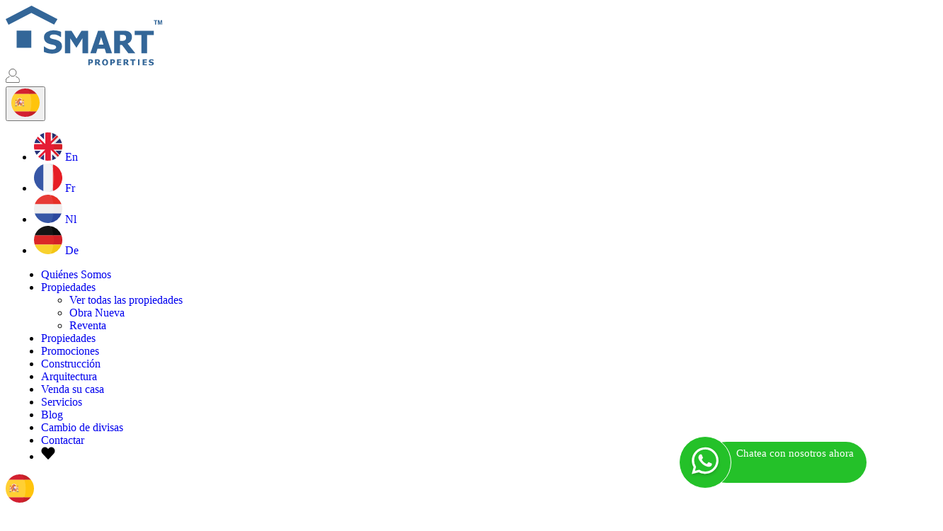

--- FILE ---
content_type: text/html; charset=UTF-8
request_url: https://smartpropertiesinspain.com/es/propiedad/618/comercial/reventa/espana/alicante/la-marina/urbanizacion-la-marina/
body_size: 27015
content:
<!DOCTYPE html>
<!--[if lt IE 7 ]><html class="ie ie6" lang="es"> <![endif]-->
<!--[if IE 7 ]><html class="ie ie7" lang="es"> <![endif]-->
<!--[if IE 8 ]><html class="ie ie8" lang="es"> <![endif]-->
<!--[if (gte IE 9)|!(IE)]><!-->
<html lang="es">
<!--<![endif]-->
<head>

    <meta charset="utf-8">
    <title>Reventa &raquo; Comercial &raquo; La Marina &raquo; Urb</title>
    <meta name="description" content="Reventa &raquo; Comercial &raquo; La Marina &raquo; Urbanización La Marina. 8 Locales Comerciales de 2 plantas y Solarium 49.95m2 por planta por local Sola" >
    <meta name="keywords" content="" >
    <meta property="og:site_name" content="smartpropertiesinspain.com">
    <meta property="og:title" content="Reventa &raquo; Comercial &raquo; La Marina &raquo; Urbanización La Marina">
            <meta property="og:url" content="https://smartpropertiesinspain.com/es/propiedad/618/comercial/reventa/espana/alicante/la-marina/urbanizacion-la-marina/">
        <meta property="og:type" content="website">
    <meta property="og:description" content="Reventa &raquo; Comercial &raquo; La Marina &raquo; Urbanización La Marina. 8 Locales Comerciales de 2 plantas y Solarium 49.95m2 por planta por local Solariums con trast">
            <meta property="og:image" content="https://smartpropertiesinspain.com/media/images/properties/thumbnails/158559_lg.jpg">
        <meta name="revisit-after" content="7 DAYS" >
    <meta name="viewport" content="width=device-width, initial-scale=1.0, maximum-scale=1.0, user-scalable=yes">

    <!-- CSS Y JS
    ================================================== -->
            <!-- CSS
================================================== -->
<link href="https://fonts.googleapis.com/css?family=Open+Sans:300,400,600,700,800" rel="stylesheet">
<link rel="stylesheet" href="/css/website.1723021326.css">
<style type="text/css">.label-1 { background: #345e8f;color: #ffffff; }.label-2 { background: #96d8ee;color: #ffffff; }.label-3 { background: #fff700;color: #000000; }.label-4 { background: #f08b27;color: #f5f5f5; }.label-5 { background: #e00438;color: #ffffff; }.label-6 { background: #4db3d7;color: #ffffff; }.label-7 { background: #4db3d7;color: #ffffff; }.label-8 { background: #4db3d7;color: #ffffff; }.label-9 { background: #4db3d7;color: #ffffff; }.label-10 { background: #4db3d7;color: #ffffff; }.label-11 { background: #4db3d7;color: #ffffff; }.label-12 { background: #4db3d7;color: #ffffff; }.label-13 { background: #4db3d7;color: #ffffff; }.label-14 { background: #e62743;color: #ffffff; }</style>

    
        
    <script src="https://www.google.com/recaptcha/api.js?onload=onloadCallback&render=explicit" async defer></script>
    <script type="text/javascript">
        var onloadCallback = function() {
                        grecaptcha.render('recaptcha1', {
                'sitekey' : '6Lc9JlQbAAAAAEh8QPBqF43R0azTsPdIY4twVirL',
                'theme' : 'light'
            });
            grecaptcha.render('recaptcha2', {
                'sitekey' : '6Lc9JlQbAAAAAEh8QPBqF43R0azTsPdIY4twVirL',
                'theme' : 'light' // Ejemplo de tema diferente
            });
            grecaptcha.render('recaptcha7', {
                'sitekey' : '6Lc9JlQbAAAAAEh8QPBqF43R0azTsPdIY4twVirL',
                'theme' : 'light' // Ejemplo de tema diferente
            });
                        grecaptcha.render('recaptcha3', {
                'sitekey' : '6Lc9JlQbAAAAAEh8QPBqF43R0azTsPdIY4twVirL',
                'theme' : 'light' // Ejemplo de tema diferente
            });
            grecaptcha.render('recaptcha6', {
                'sitekey' : '6Lc9JlQbAAAAAEh8QPBqF43R0azTsPdIY4twVirL',
                'theme' : 'light' // Ejemplo de tema diferente
            });
                                            };
    </script>
    
    <!-- SEO
    ================================================== -->
                       
                                     
                       
               <link rel="alternate" hreflang="en" href="https://smartpropertiesinspain.com/property/618/8-commercial-properties-available-over-2-floors-with-a-solarium-size-49-95m2-per-floor-per-unit-all-solariums-comes-with-storage-beautiful-views-parking-space-each-unit-is-available-for-100-000/" />
                                                           
                                     
                       
               <link rel="alternate" hreflang="es" href="https://smartpropertiesinspain.com/es/propiedad/618/comercial/reventa/espana/alicante/la-marina/urbanizacion-la-marina/" />
                                                           
                                     
                       
               <link rel="alternate" hreflang="fr" href="https://smartpropertiesinspain.com/fr/propriete/618/commercial/revente/espagne/alicante/la-marina/urbanizacion-la-marina/" />
                                                           
                                     
                       
               <link rel="alternate" hreflang="nl" href="https://smartpropertiesinspain.com/nl/woning/618/commercial/wederverkoop/spanje/alicante/la-marina/urbanizacion-la-marina/" />
                                                           
                                     
                       
               <link rel="alternate" hreflang="de" href="https://smartpropertiesinspain.com/de/eigentum/618/kommerziell/wiederverkauf/spanien/alicante/la-marina/urbanizacion-la-marina/" />
                      
    
    <!-- Favicons
    ================================================== -->

    <link rel="shortcut icon" href="/media/images/icons/favicon.ico">
    <link rel="apple-touch-icon" sizes="57x57" href="/media/images/icons/apple-icon-57x57.png" />
    <link rel="apple-touch-icon" sizes="60x60" href="/media/images/icons/apple-icon-60x60.png" />
    <link rel="apple-touch-icon" sizes="72x72" href="/media/images/icons/apple-icon-72x72.png" />
    <link rel="apple-touch-icon" sizes="76x76" href="/media/images/icons/apple-icon-76x76.png" />
    <link rel="apple-touch-icon" sizes="114x114" href="/media/images/icons/apple-icon-114x114.png" />
    <link rel="apple-touch-icon" sizes="120x120" href="/media/images/icons/apple-icon-120x120.png" />
    <link rel="apple-touch-icon" sizes="144x144" href="/media/images/icons/apple-icon-144x144.png" />
    <link rel="apple-touch-icon" sizes="152x152" href="/media/images/icons/apple-icon-152x152.png" />
    <link rel="apple-touch-icon" sizes="180x180" href="/media/images/icons/apple-icon-180x180.png" />
    <link rel="icon" type="image/png" sizes="192x192"  href="/media/images/icons/android-icon-192x192.png" />
    <link rel="icon" type="image/png" sizes="32x32" href="/media/images/icons/favicon-32x32.png" />
    <link rel="icon" type="image/png" sizes="96x96" href="/media/images/icons/favicon-96x96.png" />
    <link rel="icon" type="image/png" sizes="16x16" href="/media/images/icons/favicon-16x16.png" />
    <link rel="manifest" href="/media/images/icons/manifest.json" />
    <meta name="msapplication-TileColor" content="#ffffff" />
    <meta name="msapplication-TileImage" content="/media/images/icons/ms-icon-144x144.png" />
    <meta name="theme-color" content="#ffffff" />

            <meta name="GOOGLEBOT" content="INDEX,FOLLOW,ALL" >
        <meta name="ROBOTS" content="INDEX,FOLLOW,ALL" >
    
    

        

        <!-- Global site tag (gtag.js) - Google Analytics -->
        <script async src="https://www.googletagmanager.com/gtag/js?id=UA-47469475-1"></script>
        <script>
          window.dataLayer = window.dataLayer || [];
          function gtag(){dataLayer.push(arguments);}
          gtag('js', new Date());

          gtag('config', 'UA-47469475-1');
          gtag('config', 'AW-366334402');
          gtag('config', 'G-KTKGP4L0EX');
        </script>

          <script type="application/ld+json"> {
            "@context" : "https://schema.org",
            "logo": "https://smartpropertiesinspain.com/media/images/website/main-logo-primary.svg",
            "image": "https://smartpropertiesinspain.com/media/images/banner/banner_1.jpg",
            "photo" : "https://smartpropertiesinspain.com/media/images/banner/banner_1.jpg",
            "priceRange" : "200€ - 3.000.000€",
            "openingHours": ["Mo-Fr 09:00-19:00", "Sa-Su 10:00-14:00"],
            "@type" : "RealEstateAgent",
            "name":"Smart Properties",
            "url":"https://smartpropertiesinspain.com",
            "sameAs": [ "https://www.facebook.com/smartpropertiesinspain/",
            "https://www.youtube.com/channel/UCrA-LCM2Dd5400N9VbEbyeA",
            "https://twitter.com/inmosmart" ],
            "email":"sales@smartinmo.com",
            "aggregateRating":{ "@type":"AggregateRating","ratingValue":"4.3","reviewCount":"136" },
            "address" : {
              "@type": "PostalAddress",
              "addressLocality": "San Fulgencio",
              "addressRegion": "Alicante",
              "postalCode": "03177",
              "telephone": "966 790 787",
              "streetAddress": "Calle Amsterdam 1"
            }, "hasMap":"https://maps.app.goo.gl/fr8nmme3DawPwWwU7" } </script>


          




</head>



    
    <body class="es property interior">
        <div class="wrapper-header">
          
          

            

            <div class="main-header">
                <div class="container-fluid">
                    <div class="row align-items-center">


                        <div class="col-4 d-lg-none">
                            <div class="menu-responsivo">
                                <a class="responsive-menu-button btn ml-0" href="#sidr-main"><i class="fa fa-bars" aria-hidden="true"></i></a>
                            </div>
                        </div>

                        <div class="col-3 col-lg-2 px-lg-3 px-0">
                            <a href="/es/" class="brand d-block"><img src="/media/images/website/main-logo-primary.svg" alt="Smart Properties" class="img-fluid"></a>
                        </div>


                        <div class="col text-right  pr-lg-3 pl-lg-3 pl-1 pr-1">


                            <div class="menu-responsivo d-lg-none">
                                
                                                                        <div class="dropdown-loginregister d-inline-block">
                                        <a class="btn btn-link btn-loginregister" id="dropdownMenuButton" href="/es/register/" style=" font-size: 18px; margin-top: 5px;">
                                            <img src="/media/images/website/logn.svg" alt="" style="height: 20px;">
                                        </a>
                                    </div>
                                                                        <div class="dropdown idiomas-dropdown">
                    <button class="btn dropdown-toggle" type="button" id="dropdownMenu1" data-toggle="dropdown" aria-haspopup="true" aria-expanded="false">
                
                <img src="/media/images/website/flags/es-rounded.svg" alt="Español"> <i class="fas fa-caret-down"></i>
            </button>
                <ul class="dropdown-menu animated fadeIn" aria-labelledby="dropdownMenu1">
                                            <li class="dropdown-item">
                    <a href="http://smartpropertiesinspain.com/property/618/8-commercial-properties-available-over-2-floors-with-a-solarium-size-49-95m2-per-floor-per-unit-all-solariums-comes-with-storage-beautiful-views-parking-space-each-unit-is-available-for-100-000/">
                        <img src="/media/images/website/flags/en-rounded.svg" alt="English">
                        <span>En</span>
                    </a>
                </li>
                                                                                        <li class="dropdown-item">
                    <a href="http://smartpropertiesinspain.com/fr/propriete/618/commercial/revente/espagne/alicante/la-marina/urbanizacion-la-marina/">
                        <img src="/media/images/website/flags/fr-rounded.svg" alt="Français">
                        <span>Fr</span>
                    </a>
                </li>
                                                            <li class="dropdown-item">
                    <a href="http://smartpropertiesinspain.com/nl/woning/618/commercial/wederverkoop/spanje/alicante/la-marina/urbanizacion-la-marina/">
                        <img src="/media/images/website/flags/nl-rounded.svg" alt="Dutch">
                        <span>Nl</span>
                    </a>
                </li>
                                                            <li class="dropdown-item">
                    <a href="http://smartpropertiesinspain.com/de/eigentum/618/kommerziell/wiederverkauf/spanien/alicante/la-marina/urbanizacion-la-marina/">
                        <img src="/media/images/website/flags/de-rounded.svg" alt="Deutsch">
                        <span>De</span>
                    </a>
                </li>
                                    </ul>
    </div>

                                                                <a class="responsive-search-button btn" href="#"><i class="fa fa-search" aria-hidden="true"></i></a>
                                                                                            </div>

                            <nav id="main-nav" class="d-none d-lg-flex align-items-center justify-content-end mb-lg-0">
                                
                                <a class="responsive-menu-button d-md-none close-sidebar" href="#sidr-main"><i class="fas fa-times"></i></a>
                                
                                <ul class="list-inline mb-0">
                                    <li class="list-inline-item hidden-on-laptop "><a href="/es/">Inicio</a></li>
<li class="list-inline-item hide-header "><a href="/es/sobre-nosotros/">Quiénes Somos</a></li>


<li  class="dropdown  hide-burger  active list-inline-item">

    <a href="/es/propiedades/"  class="dropdown-toggle" role="button" data-toggle="dropdown" id="dropdownMenuLink1" aria-haspopup="true" aria-expanded="false"> Propiedades </a>

    <ul class="dropdown-menu animated fadeIn" aria-labelledby="dropdownMenuLink1if">
        <li class="d-md-none">
            <a href="/es/propiedades/">Ver todas las propiedades</a>
        </li>
                                                                                                <li class="dropdown-item"><a href="/es/propiedades-obra-nueva/">Obra Nueva</a></li>
                                                <li class="dropdown-item"><a href="/es/propiedades-reventa/">Reventa</a></li>
                                </ul>
</li>

<li class="list-inline-item  hide-header hide-footer "><a href="/es/propiedades/">Propiedades</a></li>

<li class="list-inline-item  "><a href="/es/promociones/">Promociones</a></li>

<li class="list-inline-item  hide-header "><a href="/es/construccion/">Construcción</a></li>

<li class="list-inline-item  hide-header "><a href="/es/arquitectura/">Arquitectura</a></li>

<li class="list-inline-item"><a href="/es/vender-su-propiedad/">Venda su casa</a></li>


<li class="list-inline-item  hide-header "><a href="/es/servicios/">Servicios</a></li>


<li class="list-inline-item  hide-header "><a href="/es/noticias/">Blog</a></li>

<li class="list-inline-item  hide-header "><a href="/es/exchange/">Cambio de divisas</a></li>

<li class="list-inline-item not-mark "><a href="/es/contacto/">Contactar</a></li>

<li class="list-inline-item hide-burger "><a href="/es/favoritos/"> <svg xmlns="http://www.w3.org/2000/svg" width="20.438" height="18.163" viewBox="0 0 20.438 18.163">
    <path  stroke-miterlimit="10" d="M743.428 351.065l2.691-2.691.985-.985a5.111 5.111 0 0 0 0-7.228 5.111 5.111 0 0 0-7.228 0l-.985.985-.985-.985a5.112 5.112 0 1 0-7.258 7.2l.028.029.985.985 7.229 7.229 4.538-4.538" transform="translate(-728.664 -338.148)"/>
</svg>
 <span id="budget-fav"></span></a></li>

                                </ul>
                                <div class="idiomas-top d-inline-block ml-3">
                                        <div class="dropdown idiomas-dropdown">
                    <a href="http://smartpropertiesinspain.com/de/eigentum/618/kommerziell/wiederverkauf/spanien/alicante/la-marina/urbanizacion-la-marina/" class="dropdown-toggle d-inline-block" id="dropdownMenu1" data-toggle="dropdown" aria-haspopup="true" aria-expanded="false">
                <img src="/media/images/website/flags/es-rounded.svg" alt="Español"> <i class="fas fa-caret-down"></i>
                
            </a>
                <ul class="dropdown-menu animated fadeIn" aria-labelledby="dropdownMenu1">
                                            <li class="dropdown-item">
                    <a href="http://smartpropertiesinspain.com/property/618/8-commercial-properties-available-over-2-floors-with-a-solarium-size-49-95m2-per-floor-per-unit-all-solariums-comes-with-storage-beautiful-views-parking-space-each-unit-is-available-for-100-000/">
                        <img src="/media/images/website/flags/en-rounded.svg" alt="English">
                        <span>En</span>
                    </a>
                </li>
                                                                                        <li class="dropdown-item">
                    <a href="http://smartpropertiesinspain.com/fr/propriete/618/commercial/revente/espagne/alicante/la-marina/urbanizacion-la-marina/">
                        <img src="/media/images/website/flags/fr-rounded.svg" alt="Français">
                        <span>Fr</span>
                    </a>
                </li>
                                                            <li class="dropdown-item">
                    <a href="http://smartpropertiesinspain.com/nl/woning/618/commercial/wederverkoop/spanje/alicante/la-marina/urbanizacion-la-marina/">
                        <img src="/media/images/website/flags/nl-rounded.svg" alt="Dutch">
                        <span>Nl</span>
                    </a>
                </li>
                                                            <li class="dropdown-item">
                    <a href="http://smartpropertiesinspain.com/de/eigentum/618/kommerziell/wiederverkauf/spanien/alicante/la-marina/urbanizacion-la-marina/">
                        <img src="/media/images/website/flags/de-rounded.svg" alt="Deutsch">
                        <span>De</span>
                    </a>
                </li>
                                    </ul>
    </div>

                                </div>

                                <div class="we-call-you">
                                        
                                                                                
                                            <a class="btn btn-link btn-loginregister call-me d-block" id="dropdownMenuButton" href="/es/register/" style="height: 50%; padding: 0 30px; line-height: 50px; float: left; border-bottom: 1px solid #eaeaea;">
                                                <img src="/media/images/website/logn.svg" alt=""> <span class="hidden-on-laptop">Iniciar Sesión</span>
                                            </a>
                                        
                                                                                <br>
                                  
                                  <a class="call-me d-block" href="" data-toggle="modal" data-target="#llamadaModal" style="height: 50%; padding: 0 30px; line-height: 50px; float: left; width: 100%;">
                                     <svg xmlns="http://www.w3.org/2000/svg" width="18.156" height="18.19" viewBox="0 0 18.156 18.19">
                                          <path fill="none"  stroke-linecap="round" stroke-linejoin="round" d="M20.322 15.869v2.588a1.725 1.725 0 0 1-1.88 1.725A17.069 17.069 0 0 1 11 17.534a16.819 16.819 0 0 1-5.175-5.175 17.069 17.069 0 0 1-2.65-7.479A1.725 1.725 0 0 1 4.891 3h2.588A1.725 1.725 0 0 1 9.2 4.483a11.075 11.075 0 0 0 .6 2.424 1.725 1.725 0 0 1-.388 1.82l-1.1 1.1A13.8 13.8 0 0 0 13.5 15l1.1-1.1a1.725 1.725 0 0 1 1.82-.388 11.075 11.075 0 0 0 2.424.6 1.725 1.725 0 0 1 1.484 1.751z" transform="translate(-2.667 -2.5)"/>
                                      </svg>
                                      <span>Te llamamos</span>
                                  </a>

                                </div>
                                <div class="menu-responsivo d-inline-block ml-lg-4">

                                    <a class="btn-menu p-0 mr-3 ml-2" href="">
                                        <img class="d-lg-inline-block d-none" src="/media/images/website/menu.svg" alt="Menu">
                                        <span class="d-none d-xl-block pl-1 ml-1 pt-1" >
                                          Menú
                                        </span>
                                    </a>

                                </div>

                            </nav>

                        </div>
                    </div>
                </div>
            </div>
        </div>

       <div class="wrapper-slider-search position-relative ba-animated fadeIn">
            

            
          
        </div>


            

                        <div class="buscador " >
                <div class="container container-xl">
                    <div class="row">
                        <div class="col-lg-12 custom-form">
                            <form action="/es/propiedades/" method="get" id="searchHomeForm" role="form" class="validate">

<div class="row d-lg-none no-fields-mobile">
            <div class="col-12">
                <div class="text-right mx-none pb-3">
                    <a href="#" class="btn-responsive-search mb-3 responsive-search-button">

                        <svg xmlns="http://www.w3.org/2000/svg" width="29.698" height="29.698" viewBox="0 0 29.698 29.698">
                            
                            <g id="Grupo_2238" transform="translate(-1569.651 -32.262)">
                                <path id="Línea_489" d="M0 0L40 0" class="cls-1" transform="rotate(-45 859.118 -1864.963)"/>
                                <path id="Línea_490" d="M0 0L40 0" class="cls-1" transform="rotate(45 745.382 1912.074)"/>
                            </g>

                        </svg>

                    </a>
                </div>
            </div>
        </div>

         <div class="botonera-status mb-3 mt-5 mt-lg-0">
            <div class="row no-gutters">
                

                 <div class="col-12 col-lg-4">
                         <a href="/es/propiedades-de-reventa/" class="checkcontainer  ">
                             <span class="tag-name">
                                Reventa
                             </span>
                              <input type="checkbox" name="st[]" id="st5" class="checkBusctop"  value="5" >
                             <span class="checkmark"></span> 
                         </a>
                     </div>
                 <div class="col-12 col-lg-4">
                         <a href="/es/obra-nueva-propiedades/" class="checkcontainer  ">
                             <span class="tag-name">
                                Obra Nueva
                             </span>
                             <input type="checkbox" name="st[]" id="st11" class="checkBusctop"  value="11" >
                             <span class="checkmark"></span> 
                         </a>
                     </div>
                     

                 <div class="col-12 col-lg-4">
                     <a href="/es/promociones/" class="checkcontainer  ">
                         <span class="tag-name">
                             Promociones
                         </span>
                         <!-- <input type="checkbox" name="tags[]" id="tags12"  value="12" class="checkBusctop" >
                         <span class="checkmark"></span> -->
                     </a>
                 </div>
            </div>
        </div>

    <div class="w-buscador">
        
        <div class="row no-gutters">

            <div class="col-12">

                <div class="row no-gutters align-items-stretch">

                     <div class="col-lg-2 order-1 order-lg-1">
                        <div class="form-group ajustar">
                            <select name="loct[]" id="loct" class="form-control select2" multiple data-placeholder="Población">
                                <!-- <option value="">Población</option> -->
                                                                    <option value="8" >La Marina</option>
                                                                    <option value="" ></option>
                                                                    <option value="52" >Albatera</option>
                                                                    <option value="99" >Almoradi</option>
                                                                    <option value="6" >Benidorm</option>
                                                                    <option value="26" >Benijofar</option>
                                                                    <option value="39" >Catral</option>
                                                                    <option value="20" >Ciudad Quesada</option>
                                                                    <option value="114" >Costa Blanca South</option>
                                                                    <option value="157" >Cox</option>
                                                                    <option value="42" >Crevillente</option>
                                                                    <option value="25" >Daya Nueva</option>
                                                                    <option value="30" >Dolores</option>
                                                                    <option value="27" >Elche</option>
                                                                    <option value="32" >Formentera del Segura</option>
                                                                    <option value="11" >Gran Alacant</option>
                                                                    <option value="17" >Guardamar </option>
                                                                    <option value="118" >Heredades</option>
                                                                    <option value="88" >La Mata</option>
                                                                    <option value="15" >Los Montesinos</option>
                                                                    <option value="72" >Monforte del Cid</option>
                                                                    <option value="4" >Orihuela Costa</option>
                                                                    <option value="58" >Pilar de la Horadada</option>
                                                                    <option value="71" >Rafal</option>
                                                                    <option value="21" >Rojales</option>
                                                                    <option value="35" >San Fulgencio</option>
                                                                    <option value="140" >San Pedro del Pinatar</option>
                                                                    <option value="85" >Santa Pola</option>
                                                                    <option value="1" >Torrevieja</option>
                                                                    <option value="159" >Vinarós</option>
                                                            </select>
                        </div>
                    </div>

                    <div class="col-lg-2 col-6 order-3 order-lg-8 no-fields-home pl-2-mobile">
                        <div class="form-group">
                            <select name="st[]" id="st" class="form-control select2" multiple data-placeholder="Estado">
                                <option value="">Estado</option>
                                                                                                                                                                                                                                                                                                                        <option value="11" >
                                        Obra Nueva
                                        </option>
                                                                                                                                                <option value="5" >
                                        Reventa
                                        </option>
                                                                                                </select>
                        </div>
                    </div>

                    <div class="col-6 col-lg-2 order-6 order-lg-2 pr-2-mobile">
                        <div class="form-group no-margin">
                            <select name="prds" id="prds" class="form-control">
                                <option value="" selected>Precio desde</option>
                                <option value="200" >200 €</option>
                                <option value="400" >400 €</option>
                                <option value="600" >600 €</option>
                                <option value="800" >800 €</option>
                                <option value="1000" >1.000 €</option>
                                <option value="1200" >1.200 €</option>
                                <option value="1400" >1.400 €</option>
                                <option value="1600" >1.600 €</option>
                                <option value="1800" >1.800 €</option>
                                <option value="2000" >2.000 €</option>
                                <option value="3000" >+3.000 €</option>
                                <option value="50000" >50.000 €</option>
                                <option value="100000" >100.000€</option>
                                <option value="150000" >150.000 €</option>
                                <option value="200000" >200.000 €</option>
                                <option value="250000" >250.000 €</option>
                                <option value="300000" >300.000 €</option>
                                <option value="350000" >350.000 €</option>
                                <option value="400000" >400.000 €</option>
                                <option value="450000" >450.000 €</option>
                                <option value="500000" >500.000 €</option>
                                <option value="550000" >550.000 €</option>
                                <option value="600000" >600.000 €</option>
                                <option value="650000" >650.000 €</option>
                                <option value="700000" >700.000 €</option>
                                <option value="1000000" >+1.000.000 €</option>
                            </select>
                        </div>
                    </div>
                    <div class=" col-6 col-lg-2  order-7 order-lg-10 no-fields-home pl-2-mobile">
                        <div class="form-group no-margin">
                            <select name="prhs" id="prhs" class="form-control">
                                <option value="" selected>Precio hasta</option>
                                <option value="200" >200 €</option>
                                <option value="400" >400 €</option>
                                <option value="600" >600 €</option>
                                <option value="800" >800 €</option>
                                <option value="1000" >1.000 €</option>
                                <option value="1200" >1.200 €</option>
                                <option value="1400" >1.400 €</option>
                                <option value="1600" >1.600 €</option>
                                <option value="1800" >1.800 €</option>
                                <option value="2000" >2.000 €</option>
                                <option value="3000" >+3.000 €</option>
                                <option value="50000" >50.000 €</option>
                                <option value="100000" >100.000€</option>
                                <option value="150000" >150.000 €</option>
                                <option value="200000" >200.000 €</option>
                                <option value="250000" >250.000 €</option>
                                <option value="300000" >300.000 €</option>
                                <option value="350000" >350.000 €</option>
                                <option value="400000" >400.000 €</option>
                                <option value="450000" >450.000 €</option>
                                <option value="500000" >500.000 €</option>
                                <option value="550000" >550.000 €</option>
                                <option value="600000" >600.000 €</option>
                                <option value="650000" >650.000 €</option>
                                <option value="700000" >700.000 €</option>
                                <option value="1000000" >+1.000.000 €</option>
                            </select>
                        </div>
                    </div>


                    <div class="col-6 col-lg-2 order-5 order-lg-3 pl-2-mobile">
                        <div class="form-group ">
                            <select name="bd" id="bd" class="form-control">
                                <option value="" selected>Habitaciones</option>
                                                                <option value="1" >1</option>
                                                                <option value="2" >2</option>
                                                                <option value="3" >3</option>
                                                                <option value="4" >4</option>
                                                                <option value="5" >+5</option>
                                                            </select>
                        </div>
                    </div>


                    

                    <div class="col-6 col-lg-2 order-4 order-lg-9 no-fields-home pr-2-mobile">
                        <div class="form-group">
                            <select name="tp[]" id="tp" class="form-control select2" multiple data-placeholder="Tipo">
                                                                                                            <option value="28" >Bungalow</option>
                                                                                                                                                <option value="27" >Casa de campo</option>
                                                                                                                                                <option value="10" >Chalet Independiente</option>
                                                                                                                                                <option value="65" >Comercial</option>
                                                                                                                                                <option value="63" >Garaje</option>
                                                                                                                                                <option value="32" >Industrial Unit</option>
                                                                                                                                                <option value="11" >Piso</option>
                                                                                                                                                <option value="58" >Quad Villa</option>
                                                                                                                                                <option value="57" >Semi Detached Villa</option>
                                                                                                                                                <option value="19" >Terreno</option>
                                                                                                                                                <option value="13" >Vivienda Adosada</option>
                                                                                                                                                <option value="12" >Vivienda Semi Adosada</option>
                                                                                                </select>
                        </div>
                    </div>
                    
                    
                    <div class="col-lg-2 col-6 order-lg-4 order-2 pr-2-mobile ">
                        <div class="form-group ajustar-ref">
                            <input type="text" name="rf" id="rf" class="form-control" value="" placeholder="Referencia" />
                        </div>
                    </div>



                    <div class="col-lg-1 col-6 text-center order-lg-5 order-11">

                                                  <a href="javascript:void(0);" class="btn btn-white btn-no-focus btn-block button-search-reset i-left">
                            
                             <svg xmlns="http://www.w3.org/2000/svg" width="32.15" height="32.15" viewBox="0 0 32.15 32.15">

    <g id="Grupo_2109" transform="translate(-327.931 -361.644)">
        <path id="Trazado_4687" d="M353.241 378.625l-13.084 13.084a2.9 2.9 0 0 1-4.1 0l-6.279-6.279a2.9 2.9 0 0 1 0-4.1l17.838-17.838a2.9 2.9 0 0 1 4.1 0l6.284 6.28a2.9 2.9 0 0 1 0 4.1z" class="cls-1" transform="translate(0)"/>
        <path id="Línea_485" d="M0 0L10.378 10.378" class="cls-1" transform="translate(339.017 372.093)"/>
        <path id="Línea_486" d="M0 0L21.104 0" class="cls-1" transform="translate(338.102 392.557)"/>
    </g>
</svg>

                          </a>
                        
                    </div>

                    <div class="col-lg-1 col-6 order-lg-5 order-11">
                        <a href="/es/busqueda-avanzada/" class="btn btn-white btn-block">

                               <svg version="1.1" id="Capa_1" xmlns="http://www.w3.org/2000/svg" xmlns:xlink="http://www.w3.org/1999/xlink" x="0px" y="0px"
                                 viewBox="0 0 32.4 32.7" xml:space="preserve">

    <g id="Grupo_2107" transform="translate(840.96 475.37)">
        <g id="Trazado_4685">
            <path class="st0" d="M-824.8-459.2L-824.8-459.2z"/>
        </g>
        <g id="Trazado_4686">
            <path class="st0" d="M-824.8-459.2L-824.8-459.2z"/>
        </g>
    </g>
    <line id="Línea_484" class="st0" x1="26.7" y1="27.1" x2="31.4" y2="32"/>
    <g id="Elipse_182">
        <path class="st1" d="M16.2,32.4C7.3,32.4,0,25.1,0,16.2C0,7.3,7.3,0,16.2,0s16.2,7.3,16.2,16.2C32.4,25.1,25.1,32.4,16.2,32.4z
             M16.2,2C8.4,2,2,8.4,2,16.2C2,24,8.4,30.4,16.2,30.4S30.4,24,30.4,16.2C30.4,8.4,24,2,16.2,2z"/>
    </g>
    <g>
        <rect x="15.2" y="7.5" class="st1" width="2" height="17.3"/>
    </g>
    <g>
        <rect x="7.5" y="15.2" class="st1" width="17.3" height="2"/>
    </g>
    </svg>

                         </a>
                    </div>

                     
                    <div class="col-lg-2 order-lg-6 order-12">

                        <div class="form-group ajustar m-lg-0">
                            <input type="hidden" name="date" id="date" value="1768886773" />
                            <input type="hidden" name="langx" id="langx" value="es">
                            <button type="submit" class="btn btn-block btn-search">
                                <img src="/media/images/website/icon-search-big.svg" alt="Buscar propiedades" class="mr-2"> 
                                <span>Buscar <div class="result d-none d-xl-inline-block text-lg-left"><span></span> Propiedades</div></span></button>
                        </div>
                        
                    </div>

                </div>
                
            </div>


         
        </div>
    </div>
     
</form>



                            <div class="text-center">
                                
                                                                    <a href="javascript:;" class="btn btn-theme btn-search" data-toggle="modal" data-target="#saveSearchModal"><i class="far fa-save"></i> &nbsp; Guarda tus búsquedas</a>
                                                            </div>
                        </div>
                    </div>
                </div>
            </div>
            
<div id="menu">

    <img src="/media/images/website/main-logo-white.svg"  alt="smart properties" class="logo-menu">

     <a href="javascript:void(0);" class="btn-menu">
    <svg xmlns="http://www.w3.org/2000/svg" width="29.698" height="29.698" viewBox="0 0 29.698 29.698">
        
        <g id="Grupo_2238" transform="translate(-1569.651 -32.262)">
            <path id="Línea_489" d="M0 0L40 0" class="cls-1" transform="rotate(-45 859.118 -1864.963)"/>
            <path id="Línea_490" d="M0 0L40 0" class="cls-1" transform="rotate(45 745.382 1912.074)"/>
        </g>
    </svg>

    <span>Cerrar</span> 
    </a>
    <div class="container ajustar pt-lg-4">

        <div class="row align-items-center ajustar">

            <div class="col-lg-12 col-xl-10">

                 <div class="w-menu-burger mb-30 mb-lg-0">
                   
                     <li class="list-inline-item hidden-on-laptop "><a href="/es/">Inicio</a></li>
<li class="list-inline-item hide-header "><a href="/es/sobre-nosotros/">Quiénes Somos</a></li>


<li  class="dropdown  hide-burger dropup active list-inline-item">

    <a href="/es/propiedades/"  class="dropdown-toggle" role="button" data-toggle="dropdown" id="dropdownMenuLink1ft" aria-haspopup="true" aria-expanded="false"> Propiedades </a>

    <ul class="dropdown-menu animated fadeIn" aria-labelledby="dropdownMenuLink1ifft">
        <li class="d-md-none">
            <a href="/es/propiedades/">Ver todas las propiedades</a>
        </li>
                                                                                                <li class="dropdown-item"><a href="/es/propiedades-obra-nueva/">Obra Nueva</a></li>
                                                <li class="dropdown-item"><a href="/es/propiedades-reventa/">Reventa</a></li>
                                </ul>
</li>

<li class="list-inline-item  hide-header hide-footer "><a href="/es/propiedades/">Propiedades</a></li>

<li class="list-inline-item  "><a href="/es/promociones/">Promociones</a></li>

<li class="list-inline-item  hide-header "><a href="/es/construccion/">Construcción</a></li>

<li class="list-inline-item  hide-header "><a href="/es/arquitectura/">Arquitectura</a></li>

<li class="list-inline-item"><a href="/es/vender-su-propiedad/">Venda su casa</a></li>


<li class="list-inline-item  hide-header "><a href="/es/servicios/">Servicios</a></li>


<li class="list-inline-item  hide-header "><a href="/es/noticias/">Blog</a></li>

<li class="list-inline-item  hide-header "><a href="/es/exchange/">Cambio de divisas</a></li>

<li class="list-inline-item not-mark "><a href="/es/contacto/">Contactar</a></li>

<li class="list-inline-item hide-burger "><a href="/es/favoritos/"> <svg xmlns="http://www.w3.org/2000/svg" width="20.438" height="18.163" viewBox="0 0 20.438 18.163">
    <path  stroke-miterlimit="10" d="M743.428 351.065l2.691-2.691.985-.985a5.111 5.111 0 0 0 0-7.228 5.111 5.111 0 0 0-7.228 0l-.985.985-.985-.985a5.112 5.112 0 1 0-7.258 7.2l.028.029.985.985 7.229 7.229 4.538-4.538" transform="translate(-728.664 -338.148)"/>
</svg>
 <span id="budget-fav"></span></a></li>

                         
                </div>


                <a class="d-inline-block mr-4 mt-4 " href="/es/testimonios/">Testimonios</a>

                <a class="d-inline-block mr-4 mt-4" href="/es/favoritos/"> Favoritos </a>

                <div class="w-menu-burger-bottom">

                        <div class="top-comunication">
                            <a onclick="gtag('event', 'evento', { 'event_category': 'Contact Form', 'event_action': 'Contact', 'event_label': 'email' });" href="mailto:sales@smartinmo.com"> sales@smartinmo.com</a>
                            <a href="tel:(+34)966790787" onclick="gtag('event', 'evento', { 'event_category': 'Contact Form', 'event_action': 'Contact', 'event_label': 'telf' });"> (+34) 966 790 787</a>
                        </div>

                        <div class="top-social">
                            <a href="https://www.facebook.com/smartproperties" target="_blank">
    Facebook.
</a>
<a href="https://twitter.com/inmosmart" target="_blank">
    Twitter.
</a>
<a href="https://www.instagram.com/inmobiliaria_smart/" target="_blank">
    Instagram.
</a>
<a href="https://www.youtube.com/channel/UCrA-LCM2Dd5400N9VbEbyeA" target="_blank">
    Youtube.
</a>
                        </div>

                </div>

            </div>
        </div>
    </div>
</div>








<div class="container">
    <div class="row">
        <div class="col">
            
                <div class="alert alert-danger" role="alert">
        Propiedad no disponible.
        <a href="/es/busqueda-avanzada/" class="btn btn-danger btn-sm">Búsqueda Avanzada</a>
    </div>



        </div>
    </div>
</div>


<div class="d-lg-none mobile-title">
    <div class="container-fluid px-0">
        <div class="property-title p-md-3 p-2 text-center">
            <div class="precio text-lg-center mr-1 btn px-0">
    
                        &nbsp;
                       <span class="real-price"> 50.000€</span>
        
</div>

    <a href="#" class="btn btn-drop mr-0" data-toggle="modal" data-target="#bajadaModal">
    <svg xmlns="http://www.w3.org/2000/svg" width="25.814" height="30.547" viewBox="0 0 25.814 30.547">
        <g id="Grupo_3026" transform="translate(-2763.202 -415.828)">
            <path id="Trazado_6590" d="M2788.136 471.081a3.38 3.38 0 0 1-3.035 4.869h-17.985a3.38 3.38 0 0 1-3.034-4.869l3.414-6.96v-3.229a8.612 8.612 0 0 1 8.613-8.613 8.612 8.612 0 0 1 8.613 8.613v3.229l1.259 2.565z" class="cls-1" transform="translate(0 -33.553)"/>
            <path id="Línea_521" d="M0 2.898L0 0" class="cls-1" transform="translate(2776.109 415.828)"/>
            <path id="Trazado_6591" d="M2882.615 750.049a3.48 3.48 0 1 1-6.959 0" class="cls-1" transform="translate(-103.027 -307.653)"/>
            <path id="Línea_522" d="M0 0L17.225 0" class="cls-1" transform="translate(2767.496 427.636)"/>
        </g>
    </svg>
    <span>Notificar si baja el precio</span>    
    </a>


<a class="btn btn-secondary toForm">
    <img src="/media/images/website/enquire-icon.svg" alt="enquiry">
    Contactar ahora
</a>



        </div>
    </div>
</div>


<div class="d-flex flex-column position-static">
    <div class="property-gallery order-lg-2">
        <div class="container container-xxl">
            <div class="row">
                <div class="col-lg-12">
                    <div class="property-gal">
                        
                        <div class="labels">

     
    <div class="badge badge-primary referencia">
        Ref.: SP1296
    </div>
        
                    
   
            
    
</div>
                        
<div class="row pl-lg-3 px-md-0">
    <div class="col-md-9 pl-md-0 pr-md-1">
        <div class="property-slider">

        
        <a href="#" data-href="/modules/property/add-fav.php?fav=618" class="add-fav btn " title="Añadir a favoritos" rel="nofollow"><i class="far fa-heart"></i></a>
        <a href="#" data-href="/modules/property/rem-fav.php?fav=618" class="rem-fav btn fav-hide" title="Eliminar de favoritos" rel="nofollow"><i class="fa fa-heart"></i></a>
    

         
            <div class="slides">
                                <div>
                                                                                                            <a href="/img/reventa-comercial-la-marina-urbanizacion-la-marina_158559_xl.jpg" class="gallProp">
                            
                            <img src="/img/reventa-comercial-la-marina-urbanizacion-la-marina_158559_lg.jpg?id=1.0001" class='img-fluid mt-1' alt="Reventa - Comercial - La Marina - Urbanización La Marina" title="Reventa - Comercial - La Marina - Urbanización La Marina">
                        </a>
                                    </div>
                                <div>
                                                                                                            <a href="/img/reventa-comercial-la-marina-urbanizacion-la-marina_158562_xl.jpg" class="gallProp">
                            
                            <img src="/img/reventa-comercial-la-marina-urbanizacion-la-marina_158562_lg.jpg?id=1.0001" class='img-fluid mt-1' alt="Reventa - Comercial - La Marina - Urbanización La Marina" title="Reventa - Comercial - La Marina - Urbanización La Marina">
                        </a>
                                    </div>
                                <div>
                                                                                                            <a href="/img/reventa-comercial-la-marina-urbanizacion-la-marina_158563_xl.jpg" class="gallProp">
                            
                            <img src="/img/reventa-comercial-la-marina-urbanizacion-la-marina_158563_lg.jpg?id=1.0001" class='img-fluid mt-1' alt="Reventa - Comercial - La Marina - Urbanización La Marina" title="Reventa - Comercial - La Marina - Urbanización La Marina">
                        </a>
                                    </div>
                                <div>
                                                                                                            <a href="/img/reventa-comercial-la-marina-urbanizacion-la-marina_158564_xl.jpg" class="gallProp">
                            
                            <img src="/img/reventa-comercial-la-marina-urbanizacion-la-marina_158564_lg.jpg?id=1.0001" class='img-fluid mt-1' alt="Reventa - Comercial - La Marina - Urbanización La Marina" title="Reventa - Comercial - La Marina - Urbanización La Marina">
                        </a>
                                    </div>
                                <div>
                                                                                                            <a href="/img/reventa-comercial-la-marina-urbanizacion-la-marina_158565_xl.jpg" class="gallProp">
                            
                            <img src="/img/reventa-comercial-la-marina-urbanizacion-la-marina_158565_lg.jpg?id=1.0001" class='img-fluid mt-1' alt="Reventa - Comercial - La Marina - Urbanización La Marina" title="Reventa - Comercial - La Marina - Urbanización La Marina">
                        </a>
                                    </div>
                                <div>
                                                                                                            <a href="/img/reventa-comercial-la-marina-urbanizacion-la-marina_158566_xl.jpg" class="gallProp">
                            
                            <img src="/img/reventa-comercial-la-marina-urbanizacion-la-marina_158566_lg.jpg?id=1.0001" class='img-fluid mt-1' alt="Reventa - Comercial - La Marina - Urbanización La Marina" title="Reventa - Comercial - La Marina - Urbanización La Marina">
                        </a>
                                    </div>
                                <div>
                                                                                                            <a href="/img/reventa-comercial-la-marina-urbanizacion-la-marina_158567_xl.jpg" class="gallProp">
                            
                            <img src="/img/reventa-comercial-la-marina-urbanizacion-la-marina_158567_lg.jpg?id=1.0001" class='img-fluid mt-1' alt="Reventa - Comercial - La Marina - Urbanización La Marina" title="Reventa - Comercial - La Marina - Urbanización La Marina">
                        </a>
                                    </div>
                                <div>
                                                                                                            <a href="/img/reventa-comercial-la-marina-urbanizacion-la-marina_158568_xl.jpg" class="gallProp">
                            
                            <img src="/img/reventa-comercial-la-marina-urbanizacion-la-marina_158568_lg.jpg?id=1.0001" class='img-fluid mt-1' alt="Reventa - Comercial - La Marina - Urbanización La Marina" title="Reventa - Comercial - La Marina - Urbanización La Marina">
                        </a>
                                    </div>
                                <div>
                                                                                                            <a href="/img/reventa-comercial-la-marina-urbanizacion-la-marina_158569_xl.jpg" class="gallProp">
                            
                            <img src="/img/reventa-comercial-la-marina-urbanizacion-la-marina_158569_lg.jpg?id=1.0001" class='img-fluid mt-1' alt="Reventa - Comercial - La Marina - Urbanización La Marina" title="Reventa - Comercial - La Marina - Urbanización La Marina">
                        </a>
                                    </div>
                                <div>
                                                                                                            <a href="/img/reventa-comercial-la-marina-urbanizacion-la-marina_158570_xl.jpg" class="gallProp">
                            
                            <img src="/img/reventa-comercial-la-marina-urbanizacion-la-marina_158570_lg.jpg?id=1.0001" class='img-fluid mt-1' alt="Reventa - Comercial - La Marina - Urbanización La Marina" title="Reventa - Comercial - La Marina - Urbanización La Marina">
                        </a>
                                    </div>
                                <div>
                                                                                                            <a href="/img/reventa-comercial-la-marina-urbanizacion-la-marina_158571_xl.jpg" class="gallProp">
                            
                            <img src="/img/reventa-comercial-la-marina-urbanizacion-la-marina_158571_lg.jpg?id=1.0001" class='img-fluid mt-1' alt="Reventa - Comercial - La Marina - Urbanización La Marina" title="Reventa - Comercial - La Marina - Urbanización La Marina">
                        </a>
                                    </div>
                                <div>
                                                                                                            <a href="/img/reventa-comercial-la-marina-urbanizacion-la-marina_158572_xl.jpg" class="gallProp">
                            
                            <img src="/img/reventa-comercial-la-marina-urbanizacion-la-marina_158572_lg.jpg?id=1.0001" class='img-fluid mt-1' alt="Reventa - Comercial - La Marina - Urbanización La Marina" title="Reventa - Comercial - La Marina - Urbanización La Marina">
                        </a>
                                    </div>
                                <div>
                                                                                                            <a href="/img/reventa-comercial-la-marina-urbanizacion-la-marina_158573_xl.jpg" class="gallProp">
                            
                            <img src="/img/reventa-comercial-la-marina-urbanizacion-la-marina_158573_lg.jpg?id=1.0001" class='img-fluid mt-1' alt="Reventa - Comercial - La Marina - Urbanización La Marina" title="Reventa - Comercial - La Marina - Urbanización La Marina">
                        </a>
                                    </div>
                                <div>
                                                                                                            <a href="/img/reventa-comercial-la-marina-urbanizacion-la-marina_158560_xl.jpg" class="gallProp">
                            
                            <img src="/img/reventa-comercial-la-marina-urbanizacion-la-marina_158560_lg.jpg?id=1.0001" class='img-fluid mt-1' alt="Reventa - Comercial - La Marina - Urbanización La Marina" title="Reventa - Comercial - La Marina - Urbanización La Marina">
                        </a>
                                    </div>
                                <div>
                                                                                                            <a href="/img/reventa-comercial-la-marina-urbanizacion-la-marina_158561_xl.jpg" class="gallProp">
                            
                            <img src="/img/reventa-comercial-la-marina-urbanizacion-la-marina_158561_lg.jpg?id=1.0001" class='img-fluid mt-1' alt="Reventa - Comercial - La Marina - Urbanización La Marina" title="Reventa - Comercial - La Marina - Urbanización La Marina">
                        </a>
                                    </div>
                            </div>
        </div>
    </div>

    <div class="col-md-3 pl-md-0 pr-md-1 mobile-custom">
        
                                    <a href="/img/reventa-comercial-la-marina-urbanizacion-la-marina_158562_xl.jpg" class="gallProp">
                                                                                                            
                        <img src="/img/reventa-comercial-la-marina-urbanizacion-la-marina_158562_md.jpg?id=1.0001" class='img-fluid mt-1' alt="Reventa - Comercial - La Marina - Urbanización La Marina" title="Reventa - Comercial - La Marina - Urbanización La Marina">
                                    </a>
                            <a href="/img/reventa-comercial-la-marina-urbanizacion-la-marina_158563_xl.jpg" class="gallProp">
                                                                                                            
                        <img src="/img/reventa-comercial-la-marina-urbanizacion-la-marina_158563_md.jpg?id=1.0001" class='img-fluid mt-1' alt="Reventa - Comercial - La Marina - Urbanización La Marina" title="Reventa - Comercial - La Marina - Urbanización La Marina">
                                    </a>
                            <a href="/img/reventa-comercial-la-marina-urbanizacion-la-marina_158564_xl.jpg" class="gallProp">
                                                                                                            
                        <img src="/img/reventa-comercial-la-marina-urbanizacion-la-marina_158564_md.jpg?id=1.0001" class='img-fluid mt-1' alt="Reventa - Comercial - La Marina - Urbanización La Marina" title="Reventa - Comercial - La Marina - Urbanización La Marina">
                                    </a>
                        </div>
</div>


                    </div>
                </div>
            </div>
        </div>
    </div>
    <div class="property-title order-lg-1">
        <div class="container container-xxl">
            <div class="row align-items-center">
                <div class="col-lg-7">
                    <div class="w-title">
                        
                            <h1 class="main-title">
        <span>Comercial</span> ·
        <span>Reventa</span> ·
        <span class="text-primary">
            
            La Marina
            
                         ·  Urbanización La Marina
                    </span>
        
    </h1>

                    </div>
                </div>
                <div class="col-lg-5 pl-lg-0 text-lg-right d-none d-lg-block pr-xl-1">
                    
                    <div class="precio text-lg-center mr-1 btn px-0">
    
                        &nbsp;
                       <span class="real-price"> 50.000€</span>
        
</div>

    <a href="#" class="btn btn-drop mr-0" data-toggle="modal" data-target="#bajadaModal">
    <svg xmlns="http://www.w3.org/2000/svg" width="25.814" height="30.547" viewBox="0 0 25.814 30.547">
        <g id="Grupo_3026" transform="translate(-2763.202 -415.828)">
            <path id="Trazado_6590" d="M2788.136 471.081a3.38 3.38 0 0 1-3.035 4.869h-17.985a3.38 3.38 0 0 1-3.034-4.869l3.414-6.96v-3.229a8.612 8.612 0 0 1 8.613-8.613 8.612 8.612 0 0 1 8.613 8.613v3.229l1.259 2.565z" class="cls-1" transform="translate(0 -33.553)"/>
            <path id="Línea_521" d="M0 2.898L0 0" class="cls-1" transform="translate(2776.109 415.828)"/>
            <path id="Trazado_6591" d="M2882.615 750.049a3.48 3.48 0 1 1-6.959 0" class="cls-1" transform="translate(-103.027 -307.653)"/>
            <path id="Línea_522" d="M0 0L17.225 0" class="cls-1" transform="translate(2767.496 427.636)"/>
        </g>
    </svg>
    <span>Notificar si baja el precio</span>    
    </a>


<a class="btn btn-secondary toForm">
    <img src="/media/images/website/enquire-icon.svg" alt="enquiry">
    Contactar ahora
</a>



                </div>
            </div>
        </div>
    </div>
</div>

<div class="property-data bg-primary d-none d-lg-block mb-0">
    <div class="container container-xxl position-static">
        <div class="row position-static">
            <div class="col-lg-12 position-static">
                <div class="menu-property scroll-tabs d-none d-lg-block text-center">
                    
                    <ul class="nav nav-tabs nav-fillx" id="tabs" role="tablist">

    <li class="nav-item col pl-0 pr-0"><a href="#pane-caracteristicas" class="nav-link active" role="tab" id="tab-caracteristicas"  data-toggle="tab" aria-controls="caracteristicas">Características</a></li>

                <li class="nav-item col pl-0 pr-0"><a href="#pane-videos"  class="nav-link" role="tab" id="tab-videos" data-toggle="tab" aria-controls="videos">Vídeos</a></li>
    
            <li class="nav-item col pl-0 pr-0"><a href="#pane-descripcion" class="nav-link" role="tab" id="tab-descripcion" data-toggle="tab" aria-controls="descripcion">Descripción</a></li>
    
            <li class="nav-item col pl-0 pr-0"><a href="#pane-photos"  class="nav-link" role="tab" id="tab-photos" data-toggle="tab" aria-controls="videos">Galería</a></li>
    

    

   

    
    

            <li class="nav-item col pl-0 pr-0"><a href="#"  class="nav-link" data-toggle="modal" data-target="#economyModal">Economía</a></li>
    
    
    
    
    
</ul>

                </div>
            </div>
        </div>
    </div>
</div>
<div class="property-data">
    <div class="container container-xxl position-static">
        <div class="row position-static">
            <div class="col-lg-8 position-static">
                <div class="prop-panels">
                    
                    <div class="tab-content" id="pn-content" role="tablist">

            <div id="pane-caracteristicas" class="card-body">
                <div class="row no-gutters">
    <div class="col"><div class="wrapper-title-g"><h3 class="subtitle">Características destacadas</h3></div></div>
</div>

<div class="iconos">
    <div class="iconos">
            <div class="d-inline-block mb-10 mr-2">
            <img src="/media/images/website/house.svg" span="metres"> <span> 50m<sup>2</sup></span>
        </div>
                                
</div>

</div>


<div class="row">

   <div class="col-12"><div class="wrapper-title-g"><h3 class="subtitle">Otras características</h3></div></div>

    
    
    
    
            <div class="col-12 col-sm-6 mb-2"><img class="icon" src="/media/images/website/check-primary.svg"> <strong>Construidos:</strong> 50m<sup>2</sup></div>
    
    
    
    
    
    
    
    
    
    
    
    
    
    
    

    
    
    
            <div class="col-12 col-sm-6 mb-2"><img class="icon" src="/media/images/website/check-primary.svg"> <strong>Distancia a la playa:</strong> 3.0 Km.</div>
    
            <div class="col-12 col-sm-6 mb-2"><img class="icon" src="/media/images/website/check-primary.svg"> <strong>Distancia al aeropuerto:</strong> 26.9 Km.</div>
    
            <div class="col-12 col-sm-6 mb-2"><img class="icon" src="/media/images/website/check-primary.svg"> <strong>Distancia a ocio:</strong> 0.1 Km.</div>
    
    




                        <div class="col-12 col-sm-6 mb-2"><img class="icon" src="/media/images/website/check-primary.svg"> Solarium</div>
            
                
</div>


            </div>
                
    
        <div id="pane-videos" class="card-body">
          <div class="row no-gutters">
    <div class="col"><div class="wrapper-title-g"><h3 class="subtitle">Vídeos</h3></div></div>
</div>
<div class="row">
                        <div class="col-md-12">
                <div class="embed-responsive embed-responsive-16by9">
                    <iframe width="560" height="315" src="https://www.youtube.com/embed/8LcI68QCZk0?si=uQJPIOW6F4ixcGhW" title="YouTube video player" frameborder="0" allow="accelerometer; autoplay; clipboard-write; encrypted-media; gyroscope; picture-in-picture; web-share" referrerpolicy="strict-origin-when-cross-origin" allowfullscreen></iframe>
                </div>
            </div>
                    </div>

<div class="banner-video mt-5">

        <div class="row">
            <div class="col-md-8 col-xl-6">
                <h3 class="title mb-2">
                    ¿Tienes ganas de más?
                </h3>     
                <h4 class="subtitle mb-3">
                    Pide un videoreportaje completo
                </h4>     
                <p>
                    Rellena el <strong>formulario de tu derecha</strong> y te lo mandaremos por email o Whatsapp
                </p>

                <a class="d-inline-block mr-3 mt-2">
                    <img src="/media/images/website/icon-envelope-video.svg" alt="email">
                </a>
                <a target="_blank" data-action="share/whatsapp/share" href="whatsapp://send?text=https://smartpropertiesinspain.com/es/propiedad/618/comercial/reventa/espana/alicante/la-marina/urbanizacion-la-marina/" class="d-inline-block mt-2">
                    <img src="/media/images/website/icon-whatsp-video.svg" alt="email">
                </a>
            </div>
        </div>

</div>

        </div>

    
      
        <div id="pane-descripcion" class="card-body">
          <div class="row no-gutters">
    <div class="col"><div class="wrapper-title-g"><h3 class="subtitle">Descripción</h3></div></div>
</div>


 <div class="bloque-texto">

    <div class="collapse collapsed-text" id="collapseText" aria-expanded="false">
                    


    
    <div class="property-description">
                    <p>
	                                8 Locales Comerciales de 2 plantas y Solarium   49.95m2 por planta por local  Solariums con trasteros y vistas panoramicas y aparcamiento disponible por la zona .
</p>
            </div>
    

    <div class="row mt-4 mt-lg-5">
        <div class="col-md-6 col-lg-5">
            <div class="row align-items-center">

                <div class="col-6 pr-lg-5">
                    <img class="img-fluid" src="/media/images/website/energia.png" alt="Calificación energética">
                </div>
                <div class="col-6">
                    <h3 class="subtitle">Calificación energética:</h3>
                    <h4>En proceso</h4>
                </div>
            </div>
        </div>
    </div>


</div>


<a class=" btn-circle my-3 mt-4 collapsed" data-toggle="collapse" href="#collapseText" aria-expanded="false" aria-controls="collapseText"> 
     <span class="link-text"> Lee mas </span> 
 <span class="circle-icon"> 
    <svg xmlns="http://www.w3.org/2000/svg" x="0px" y="0px" width="38px" height="38px" viewBox="0 0 38 38" enable-background="new 0 0 38 38" xml:space="preserve">

            <circle class="circle-1" cx="19" cy="19" r="18"></circle>
            <circle class="circle-2" cx="19" cy="19" r="18"></circle>
    </svg> 
</span>
</a>



</div>





        </div>

        
    
        <div id="pane-photos" class="card-body">
          <div class="row no-gutters">
    <div class="col"><div class="wrapper-title-g"><h3 class="subtitle">Galería</h3></div></div>
</div>


<div class="row">
  

  
                
    <div class="col-md-6 col-lg-3">

                          <a href="/media/images/properties/thumbnails/158565_xl.jpg" class="d-block mb-3 mb-lg-4 gallProp">
                      <img src="/media/images/properties/thumbnails/158565_md.jpg" class='img-fluid' alt="Reventa - Comercial - La Marina - Urbanización La Marina" title="Reventa - Comercial - La Marina - Urbanización La Marina">
                  </a>             
        
    </div>


                
    <div class="col-md-6 col-lg-3">

                          <a href="/media/images/properties/thumbnails/158566_xl.jpg" class="d-block mb-3 mb-lg-4 gallProp">
                      <img src="/media/images/properties/thumbnails/158566_md.jpg" class='img-fluid' alt="Reventa - Comercial - La Marina - Urbanización La Marina" title="Reventa - Comercial - La Marina - Urbanización La Marina">
                  </a>             
        
    </div>


                
    <div class="col-md-6 col-lg-3">

                          <a href="/media/images/properties/thumbnails/158567_xl.jpg" class="d-block mb-3 mb-lg-4 gallProp">
                      <img src="/media/images/properties/thumbnails/158567_md.jpg" class='img-fluid' alt="Reventa - Comercial - La Marina - Urbanización La Marina" title="Reventa - Comercial - La Marina - Urbanización La Marina">
                  </a>             
        
    </div>


                
    <div class="col-md-6 col-lg-3">

                          <a href="/media/images/properties/thumbnails/158568_xl.jpg" class="d-block mb-3 mb-lg-4 gallProp">
                      <img src="/media/images/properties/thumbnails/158568_md.jpg" class='img-fluid' alt="Reventa - Comercial - La Marina - Urbanización La Marina" title="Reventa - Comercial - La Marina - Urbanización La Marina">
                  </a>             
        
    </div>


</div>




<a class=" btn-circle my-3 mb-4" data-toggle="collapse" href="#collapseImg" role="button" aria-expanded="false" aria-controls="collapseImg"> 
     <span class="link-text"> Ver mas fotos </span> 
 <span class="circle-icon"> 
    <svg xmlns="http://www.w3.org/2000/svg" x="0px" y="0px" width="38px" height="38px" viewBox="0 0 38 38" enable-background="new 0 0 38 38" xml:space="preserve">

            <circle class="circle-1" cx="19" cy="19" r="18"></circle>
            <circle class="circle-2" cx="19" cy="19" r="18"></circle>
    </svg> 
</span>
</a>

<div class="collapse" id="collapseImg">

    <div class="row">
         
                                        
                <div class="col-md-6 col-lg-3">

                                                  <a href="/media/images/properties/thumbnails/158569_xl.jpg" class="d-block mb-3 mb-lg-4 gallProp">
                                  <img src="/media/images/properties/thumbnails/158569_md.jpg" class='img-fluid' alt="Reventa - Comercial - La Marina - Urbanización La Marina" title="Reventa - Comercial - La Marina - Urbanización La Marina">
                              </a>
                         
                    
                </div>

          
                                        
                <div class="col-md-6 col-lg-3">

                                                  <a href="/media/images/properties/thumbnails/158570_xl.jpg" class="d-block mb-3 mb-lg-4 gallProp">
                                  <img src="/media/images/properties/thumbnails/158570_md.jpg" class='img-fluid' alt="Reventa - Comercial - La Marina - Urbanización La Marina" title="Reventa - Comercial - La Marina - Urbanización La Marina">
                              </a>
                         
                    
                </div>

          
                                        
                <div class="col-md-6 col-lg-3">

                                                  <a href="/media/images/properties/thumbnails/158571_xl.jpg" class="d-block mb-3 mb-lg-4 gallProp">
                                  <img src="/media/images/properties/thumbnails/158571_md.jpg" class='img-fluid' alt="Reventa - Comercial - La Marina - Urbanización La Marina" title="Reventa - Comercial - La Marina - Urbanización La Marina">
                              </a>
                         
                    
                </div>

          
                                        
                <div class="col-md-6 col-lg-3">

                                                  <a href="/media/images/properties/thumbnails/158572_xl.jpg" class="d-block mb-3 mb-lg-4 gallProp">
                                  <img src="/media/images/properties/thumbnails/158572_md.jpg" class='img-fluid' alt="Reventa - Comercial - La Marina - Urbanización La Marina" title="Reventa - Comercial - La Marina - Urbanización La Marina">
                              </a>
                         
                    
                </div>

          
                                        
                <div class="col-md-6 col-lg-3">

                                                  <a href="/media/images/properties/thumbnails/158573_xl.jpg" class="d-block mb-3 mb-lg-4 gallProp">
                                  <img src="/media/images/properties/thumbnails/158573_md.jpg" class='img-fluid' alt="Reventa - Comercial - La Marina - Urbanización La Marina" title="Reventa - Comercial - La Marina - Urbanización La Marina">
                              </a>
                         
                    
                </div>

          
                                        
                <div class="col-md-6 col-lg-3">

                                                  <a href="/media/images/properties/thumbnails/158560_xl.jpg" class="d-block mb-3 mb-lg-4 gallProp">
                                  <img src="/media/images/properties/thumbnails/158560_md.jpg" class='img-fluid' alt="Reventa - Comercial - La Marina - Urbanización La Marina" title="Reventa - Comercial - La Marina - Urbanización La Marina">
                              </a>
                         
                    
                </div>

          
                                        
                <div class="col-md-6 col-lg-3">

                                                  <a href="/media/images/properties/thumbnails/158561_xl.jpg" class="d-block mb-3 mb-lg-4 gallProp">
                                  <img src="/media/images/properties/thumbnails/158561_md.jpg" class='img-fluid' alt="Reventa - Comercial - La Marina - Urbanización La Marina" title="Reventa - Comercial - La Marina - Urbanización La Marina">
                              </a>
                         
                    
                </div>

           
    </div>
</div>
 



        </div>

      
    

    
    
    
    
        <div id="pane-economia" class="card-body">
          <div class="modal" tabindex="-1" role="dialog" id="economyModal">
    <div class="modal-dialog modal-xl" role="document">
        <div class="modal-content">

            <a class="close btn-close-modal" data-dismiss="modal" aria-label="Close">
            <svg xmlns="http://www.w3.org/2000/svg" width="29.698" height="29.698" viewBox="0 0 29.698 29.698">
                
                <g id="Grupo_2238" transform="translate(-1569.651 -32.262)">
                    <path id="Línea_489" d="M0 0L40 0" class="cls-1" transform="rotate(-45 859.118 -1864.963)"/>
                    <path id="Línea_490" d="M0 0L40 0" class="cls-1" transform="rotate(45 745.382 1912.074)"/>
                </g>
            </svg>

            <span>Cerrar</span> 
            </a>


            <div class="p-4 p-xl-0">
                
                <div class="row">
                        <div class="col-12 col-xl-10 offset-xl-1">
                            <div class="wrapper-title-g">
                                <h3 class="subtitle">Economía</h3>
                            </div>
                        </div>
                    </div>
                <div class="row">
                        <div class="col-12 col-xl-10 offset-xl-1">
                            <p class="mb-3">Esta información que se proporciona aquí está sujeta a errores y no forma parte de ningún contrato. La oferta se puede cambiar o retirar sin previo aviso. Los precios no incluyen los costes de compra</p>
                        </div>
                    </div>

                <div class="row">

                    <div class="col-md-6 offset-md-0 col-xl-3 offset-xl-1">
                        <form name="formCalc" method="post" id="formCalc" class="prop-contact validate clearfix mb-4 mb-xl-5">
                            <h2 class="subtitle">Calcular hipoteca</h2>
                            <div class="form-group">
                                <label for="muamount">Cantidad:</label>
                                <input id="muamount" size="12" type="text" name="muamount" value="50000" class="form-control required">
                            </div>
                            <div class="form-group">
                                <label for="muinterest">Interés:</label>
                                <input id="muinterest" size="5" type="text" name="muinterest" value="3.5" class="form-control required">
                            </div>
                            <div class="form-group">
                                <label for="muterm">Duración:</label>
                                <div class="relative">
                                    <select name="muterm" id="muterm" class="form-control required">
                                        <option value="1">1 año</option>
                                        <option value="2">2 años</option>
                                        <option value="3">3 años</option>
                                        <option value="4">4 años</option>
                                        <option value="5">5 años</option>
                                        <option value="6">6 años</option>
                                        <option value="7">7 años</option>
                                        <option value="8">8 años</option>
                                        <option value="9">9 años</option>
                                        <option value="10">10 años</option>
                                        <option value="11">11 años</option>
                                        <option value="12">12 años</option>
                                        <option value="13">13 años</option>
                                        <option value="14">14 años</option>
                                        <option value="15">15 años</option>
                                        <option value="16">16 años</option>
                                        <option value="17">17 años</option>
                                        <option value="18">18 años</option>
                                        <option value="19">19 años</option>
                                        <option value="20" selected="">20 años</option>
                                        <option value="21">21 años</option>
                                        <option value="22">22 años</option>
                                        <option value="23">23 años</option>
                                        <option value="24">24 años</option>
                                        <option value="25">25 años</option>
                                        <option value="26">26 años</option>
                                        <option value="27">27 años</option>
                                        <option value="28">28 años</option>
                                        <option value="29">29 años</option>
                                        <option value="30">30 años</option>
                                    </select>
                                </div>
                            </div>
                            <button type="button" name="calc" id="calc" class="btn btn-primary btn-block btn-black-all btn-form" style="margin-top: 20px;">Calcular</button>
                            <!-- <div class="form-group">
                            <label for="txtinterest">Intereses:</label>
                            <input id="txtinterest" size="12" type="text" name="txtinterest" class="form-control">
                            </div> -->
                            <div class="form-group pagos-mensuales">
                                <label for="txtrepay">Sus pagos mensuales serán:</label>
                                <input id="txtrepay" size="12" type="text" name="txtrepay" class="form-control">
                            </div>
                        </form>
                    </div>
                    <div class="col-md-6 col-xl-3 offset-xl-1">
                        <h2 class="subtitle">Cambio de divisas</h2>
                        <ul class="list-exchange list-unstyled"><li><strong class="c3">Libras:</strong> 43.370 GBP</li><li><strong class="c3">Rublo Ruso:</strong> 43.370 RUB</li><li><strong class="c3">Franco Suizo:</strong> 46.570 CHF</li><li><strong class="c3">Yuan Chino:</strong> 404.940 CNY</li><li><strong class="c3">Dolar:</strong> 58.120 USD</li><li><strong class="c3">Corona Sueca:</strong> 534.925 SEK</li><li><strong class="c3">Corona Noruega:</strong> 586.000 NOK</li></ul>
                                                                    </div>
                </div>

            </div>
                
               
        </div>
    </div>
</div>






        </div>

    
    
    
    
    </div>
                </div>
            </div>
            <div class="col pl-xl-0 offset-custom position-static">
                <a href="" class="btn btn-light  d-block">
                       <div>
                           <img src="/media/images/website/icon-turn-back.svg">
                            Volver a buscar resultados de búsqueda
                       </div> 
                </a>

                <div class="contact-fixed">
                    
                    <div class="py-4 px-3 px-xl-4 contact-body bg-secondary">
                        <div class="contact-form contact-form-property">
    <form action="#" id="requestInfoForm" method="post" class="prop-contact validate">
        <h3 class="subtitle mb-4">Contactar ahora</h3>
        <input type="hidden" name="motivo" value="">
        <div class="form-group">
            <input type="text" class="form-control form-control-sm required" name="name" id="name" placeholder="Nombre  *">
        </div>
        <div class="form-group">
            <input type="text" class="form-control form-control-sm required email" name="email" id="email" placeholder="Email  *">
        </div>
        <div class="form-group">
            <input type="text" class="form-control form-control-sm " name="phone" id="phone" placeholder="Teléfono">
        </div>
        <div class="form-group">
            <textarea name="comment" id="comment" class="form-control form-control-sm " rows="4" placeholder="Envíame mas información "></textarea>
        </div>
        <div class="checkbox">
            <label>
                <input type="checkbox" name="lpd" id="lpd" class="required">
                                Marque la casilla para contactarnos y acepte que su información se use de acuerdo con nuestra <a href="/es/privacidad/" target="_blank"> Política de privacidad </a> que se agregará automáticamente a nuestra lista de correo, pero puede cancelarla en cualquier momento
            </label>
        </div>
        <div>
            <div id="recaptcha2"></div>
        </div>
        <br>
        <input type="hidden" name="lang" value="es">
        <input type="hidden" name="id" value="618">
        <input type="hidden" name="f200126" value="" class="hide">
        <div class="legal">
            
        </div>
        <div class="boton">
             <button type="submit" class="btn btn-white btn-form btn-block"><img class="mr-2" alt="Contacte con Nosotros" src="/media/images/website/icon-send-form-primary.svg"> Contacte con Nosotros</button>
        </div>
        <div class="gdpr">
<b>Responsable del tratamiento:</b> Smart Properties,
<b>Finalidad del tratamiento:</b> Gestión y control de los servicios ofrecidos a través de la página Web de Servicios inmobiliarios, Envío de información a traves de newsletter y otros,
 <b>Legitimación:</b> Por consentimiento,
 <b>Destinatarios:</b> No se cederan los datos, salvo para elaborar contabilidad,
 <b>Derechos de las personas interesadas:</b> Acceder, rectificar y suprimir los datos, solicitar la portabilidad de los mismos, oponerse altratamiento y solicitar la limitación de éste,
 <b>Procedencia de los datos: </b> El Propio interesado,
 <b>Información Adicional: </b> Puede consultarse la información adicional y detallada sobre protección de datos <a href="/privacidad/" target="_blank">Aquí</a>.
</div>
    </form>
</div>

                    </div>

                    <div class="botonera bg-white">
                        
                        <div class="row">

    


        <div class="col-12">
        <a href="/modules/property/save_web.php?id=618&lang=es" target="_blank" class="btn btn-outline-primary d-block descargar" rel="nofollow">
            
        <svg xmlns="http://www.w3.org/2000/svg" width="32.72" height="32.947" viewBox="0 0 32.72 32.947">

            <g id="Grupo_3050" transform="translate(-771.751 -391.154)">
                <path id="Trazado_6618" d="M779.613 557.3h-6.368a.994.994 0 0 1-.994-.994v-15.312a.994.994 0 0 1 .994-.994h29.731a.994.994 0 0 1 .994.994v14.892a.994.994 0 0 1-.994.994h-6.368" class="cls-1" transform="translate(0 -136.527)"/>
                <path id="Trazado_6619" d="M864.663 403.473v-11.819h14.943a2.052 2.052 0 0 1 2.052 2.052v9.767" class="cls-1" transform="translate(-85.05)"/>
                <path id="Trazado_6620" d="M881.658 653.148v9.518a1.6 1.6 0 0 1-1.6 1.6h-13.8a1.6 1.6 0 0 1-1.6-1.6v-9.518" class="cls-1" transform="translate(-85.05 -240.661)"/>
                <path id="Línea_548" d="M0 0L21.885 0" class="cls-1" transform="translate(777.168 412.487)"/>
                <path id="Línea_549" d="M0 0L7.363 0" class="cls-1" transform="translate(796.608 417.751)"/>
                <path id="Línea_550" d="M0 0L7.363 0" class="cls-1" transform="translate(772.251 417.751)"/>
                <g id="Grupo_3049" transform="translate(788.111 406.959)">
                    <path id="Línea_551" d="M0 0L0 1.612" class="cls-1" transform="translate(0 0)"/>
                </g>
                <path id="Línea_552" d="M7.241 0L0 0" class="cls-1" transform="translate(787.162 420.771)"/>
                <path id="Línea_553" d="M3.899 0L0 0" class="cls-1" transform="translate(790.503 417.751)"/>
                <path id="Línea_554" d="M3.899 0L0 0" class="cls-1" transform="translate(790.503 415.119)"/>
            </g>
        </svg>

         PDF/Imprimir</a>
    </div>
        <div class="col-12">
        <a href="#" data-href="/modules/property/add-fav.php?fav=618" class="btn btn-outline-primary d-block add-fav " title="Añadir a favoritos" rel="nofollow">

            <svg xmlns="http://www.w3.org/2000/svg" width="26.495" height="23.454" viewBox="0 0 26.495 23.454">
                <path class="icon" fill="none" stroke-miterlimit="10" d="M727.233 373.4l3.523-3.523 1.29-1.29a6.691 6.691 0 0 0 0-9.463 6.691 6.691 0 0 0-9.463 0l-1.29 1.29-1.293-1.293a6.693 6.693 0 1 0-9.6 9.326l.1.1.037.038 1.29 1.29 9.464 9.464 5.941-5.941" transform="translate(-708.01 -356.591)"/>
            </svg>

        <span>Añadir a favoritos</span></a>
        <a href="#" data-href="/modules/property/rem-fav.php?fav=618" class="btn btn-outline-primary d-block rem-fav fav-hide" title="Eliminar de favoritos" rel="nofollow">
            <svg xmlns="http://www.w3.org/2000/svg" width="26.495" height="23.454" viewBox="0 0 26.495 23.454">
    <path class="icon" fill="#336698" stroke="#336698" stroke-miterlimit="10" d="M727.233 373.4l3.523-3.523 1.29-1.29a6.691 6.691 0 0 0 0-9.463 6.691 6.691 0 0 0-9.463 0l-1.29 1.29-1.293-1.293a6.693 6.693 0 1 0-9.6 9.326l.1.1.037.038 1.29 1.29 9.464 9.464 5.941-5.941" transform="translate(-708.01 -356.591)"/>
</svg>
 <span>Eliminar de favoritos</span></a>
    </div>
    <div class="col-12">
        <a href="#" class="btn btn-outline-primary d-block" data-toggle="modal" data-target="#friendPureModal">
        <svg xmlns="http://www.w3.org/2000/svg" width="31.768" height="31.768" viewBox="0 0 31.768 31.768">

            <g id="Grupo_3052" transform="translate(-1301.654 -378.224)">
                <path id="Trazado_6622" d="M1326.979 395.874l5.649-16.858-29.6 9.919 13.614 6.065 6.068 13.612 2.716-8.1z" class="cls-1"/>
                <path id="Línea_555" d="M15.987 0L0 15.987" class="cls-1" transform="translate(1316.642 379.017)"/>
            </g>
        </svg>
         Enviar a un amigo</a>
    </div>
    <div class="col-12">

           <a target="_blank" data-action="share/whatsapp/share" href="whatsapp://send?text=https://smartpropertiesinspain.com/es/propiedad/618/comercial/reventa/espana/alicante/la-marina/urbanizacion-la-marina/" class="btn btn-outline-primary d-block"><i class="fab fa-whatsapp mr-3"></i>Compartir por WhatsApp</a>
        </div>

</div>

                    </div>

                </div>
            </div>
        </div>
    </div>
</div>

<div class="property-buttons d-md-none">
    <div class="container">
        <div class="row">
            <div class="col-6">
                <a class="btn btn-primary toForm btn-enquiry h-100 w-100 text-white text-truncate">
                    <img class="me-2" src="/media/images/website/icon_moreinfo.svg" alt="Solicitar información" title="Solicitar información">
                    <span class="d-none d-md-block">Solicitar información</span>
                    <span class="d-md-none">Solicitar información</span>
                </a>
            </div>
            <div class="col-6 d-md-none">
                
                <a href="tel:" class="btn btn-secondary h-100 w-100 text-truncate">
                    <img class="me-2" src="/media/images/website/icon_call.svg" alt="Llámanos al" title="Llámanos al">
                    Llámanos al
                </a>
            </div>
        </div>
    </div>
</div>



    <div id="similares-properties" class="my-3 my-xl-5 py-3 py-lg-3 pt-xl-5">
        
        <div class="container-fluid ml-lg-0 mr-lg-0 pl-lg-0 pr-lg-0">
            
            <div class="row no-gutters align-items-center">

                <div class="col-lg-3 offset-xl-1 col-xl-2 text-xl-right">

                    <div class="caption-featured">
                        <h2 class="main-title">Propiedades similares</h2>
                    </div>
                       

                </div>

                <div class="col-lg-9 pl-lg-4">

                         <div class="slides pl-lg-3">
                                                    <div class="slides-item">
    
    <a href="#" data-href="/modules/property/add-fav.php?fav=574" class="add-fav btn " title="Añadir a favoritos" rel="nofollow"><i class="far fa-heart"></i></a>
    <a href="#" data-href="/modules/property/rem-fav.php?fav=574" class="rem-fav btn fav-hide" title="Eliminar de favoritos" rel="nofollow"><i class="fa fa-heart"></i></a>
    
    <a href="/es/propiedad/574/terreno/reventa/espana/alicante/san-fulgencio/san-fulgencio/" class="property-featured">
        <div class="porta-img">
            
            <div class="labels">
                
                                                                                                                                                                 </div>
            
                                                    <img src="/img/terreno-reventa-san-fulgencio-san-fulgencio_10875_md.jpg" class='img-fluid' alt="Terreno - Reventa - San Fulgencio - San Fulgencio" title="Terreno - Reventa - San Fulgencio - San Fulgencio">
                    
                        </div>

        <div class="content-property p-3 px-lg-4">
             <div class="porta-text">
                   <div class="porta-title">
                       
                       <h5 style="font-size: 14px; font-weight: bold; margin-bottom: 8px;">Ref: SP1379</h5>
                       <h3 title="Terreno · Reventa"><span>Terreno</span> · Reventa</h3>
                       <h4 title="San Fulgencio ·  ">San Fulgencio    </h4>
                   </div>

             </div>
             
             <div  class="icons" style="padding-top: 2px;">
               <ul class="row no-gutters flex-nowrap">
                
                    <li class="text-nowrap">

                                                    <span> <strong>8.500m<sup>2</sup></strong> </span>
                        

                                                                         
                    </li>
                
                    
                    
                   
                                       
              </ul>
           </div>

             
             <div class="prices">
                                                                                                                                                                                             <del>110.000€</del>
                                                               <span class="real-price">
                         60.000 €
                     </span>
                              </div>

             <div class="view-property">
                 <span>Ver propiedad</span>   
             </div>

           </div>
    </a>
</div>

                                                    <div class="slides-item">
    
    <a href="#" data-href="/modules/property/add-fav.php?fav=8596" class="add-fav btn " title="Añadir a favoritos" rel="nofollow"><i class="far fa-heart"></i></a>
    <a href="#" data-href="/modules/property/rem-fav.php?fav=8596" class="rem-fav btn fav-hide" title="Eliminar de favoritos" rel="nofollow"><i class="fa fa-heart"></i></a>
    
    <a href="/es/propiedad/8596/comercial/reventa/espana/alicante/la-marina/urbanizacion-la-marina/" class="property-featured">
        <div class="porta-img">
            
            <div class="labels">
                
                                    <div class="badge badge-secondary">Nuevo</div>
                                                                                                                                                             <div class="badge badge-info label-8">Excelente ubicación</div>
                                                </div>
            
                                                    <img src="/img/comercial-reventa-la-marina-urbanizacion-la-marina_164644_md.jpg" class='img-fluid' alt="Comercial - Reventa - La Marina - Urbanización La Marina" title="Comercial - Reventa - La Marina - Urbanización La Marina">
                    
                        </div>

        <div class="content-property p-3 px-lg-4">
             <div class="porta-text">
                   <div class="porta-title">
                       
                       <h5 style="font-size: 14px; font-weight: bold; margin-bottom: 8px;">Ref: SP4748</h5>
                       <h3 title="Comercial · Reventa"><span>Comercial</span> · Reventa</h3>
                       <h4 title="Urbanización La Marina ·  · Urbanización La Marina">La Marina  · Urbanización La Marina  </h4>
                   </div>

             </div>
             
             <div  class="icons" style="padding-top: 2px;">
               <ul class="row no-gutters flex-nowrap">
                
                    <li class="text-nowrap">

                                                
                        <span> <strong>51m<sup>2</sup></strong> </span>

                        

                                                                         
                    </li>
                
                    
                    
                   
                                       
              </ul>
           </div>

             
             <div class="prices">
                                                                                                              &nbsp;                                                                             <span class="real-price">
                         40.000 €
                     </span>
                              </div>

             <div class="view-property">
                 <span>Ver propiedad</span>   
             </div>

           </div>
    </a>
</div>

                                                    <div class="slides-item">
    
    <a href="#" data-href="/modules/property/add-fav.php?fav=990" class="add-fav btn " title="Añadir a favoritos" rel="nofollow"><i class="far fa-heart"></i></a>
    <a href="#" data-href="/modules/property/rem-fav.php?fav=990" class="rem-fav btn fav-hide" title="Eliminar de favoritos" rel="nofollow"><i class="fa fa-heart"></i></a>
    
    <a href="/es/propiedad/990/terreno/reventa////novelda-la-romana/" class="property-featured">
        <div class="porta-img">
            
            <div class="labels">
                
                                                                                                                                                             <div class="badge badge-info label-4">Precio reducido</div>
                                                </div>
            
                                                    <img src="/img/terreno-reventa-novelda-la-romana_18250_md.jpg" class='img-fluid' alt="Terreno - Reventa -  - Novelda/La Romana" title="Terreno - Reventa -  - Novelda/La Romana">
                    
                        </div>

        <div class="content-property p-3 px-lg-4">
             <div class="porta-text">
                   <div class="porta-title">
                       
                       <h5 style="font-size: 14px; font-weight: bold; margin-bottom: 8px;">Ref: SP222</h5>
                       <h3 title="Terreno · Reventa"><span>Terreno</span> · Reventa</h3>
                       <h4 title="Novelda/La Romana ·  · Novelda/La Romana">  · Novelda/La Romana  </h4>
                   </div>

             </div>
             
             <div  class="icons" style="padding-top: 2px;">
               <ul class="row no-gutters flex-nowrap">
                
                    <li class="text-nowrap">

                                                    <span> <strong>11.000m<sup>2</sup></strong> </span>
                        

                                                                         
                    </li>
                
                    
                    
                   
                                       
              </ul>
           </div>

             
             <div class="prices">
                                                                                                                                                                                             <del>55.000€</del>
                                                               <span class="real-price">
                         50.000 €
                     </span>
                              </div>

             <div class="view-property">
                 <span>Ver propiedad</span>   
             </div>

           </div>
    </a>
</div>

                                            </div>
                     
                </div>
            </div>
           
        </div>
    </div> 




<style type="text/css">

    .property-title .main-title
    {
        font-size: 22px;
    }
    
    .property-title .main-title.custom 
    {
        font-size: 21px;
    }
    @media (min-width: 1200px) 
    {
      .property-title .main-title
      {
            font-size: 24px !important;
      }
      .property-title .main-title.custom 
      {
            font-size: 22px !important;
      }
    }
    .banner-video
    {
        background-image: url(/media/images/website/img-video-smart.jpg);
        background-size: cover;
        background-repeat: no-repeat;
        padding: 30px 40px 30px;
        background-position: center left;
    }
    .banner-video  p
    {

          font-size: 16px;
          font-weight: 100;
          font-stretch: normal;
          font-style: normal;
          line-height: 1.88;
          letter-spacing: normal;
          text-align: left;
          color: #000;
          max-width: 330px;
    }
    .banner-video  h3.title
    {
          font-size: 26px;
          font-weight: 100;
          font-stretch: normal;
          font-style: normal;
          line-height: 1.56;
          letter-spacing: normal;
          text-align: left;
          color: #000;
    }
    .banner-video h4.subtitle
    {
          font-size: 20px;
          font-weight: bold;
          font-stretch: normal;
          font-style: normal;
          line-height: 1.43;
          letter-spacing: normal;
          text-align: left;
          color: #000;
    }

    @media (min-width: 1200px) 
    {
        .banner-video
        {
            padding: 40px 50px 30px;
        }

        .banner-video  h3.title
        {
            font-size: 32px;
        }
        .banner-video h4.subtitle
        {
          font-size: 21px;
        }

    }

</style>

    
    
    

    
    
    


    

                


    

    
     


    


    
    

       

    



    

    
    
    <div id="footer" class="text-center">
        <div class="container">
            <div class="row mb-5">

                <div class="col-lg-2 col-md-6">
                    <img src="/media/images/website/main-logo-white.svg" alt="Smart Properties" class="img-fluid mx-auto d-block mb-4 mb-lg-5">

                    <div class="bottom-social text-lg-left pb-3">
                        <a href="https://www.facebook.com/smartpropertiesinspain" target="_blank">
    Facebook.
</a>
<a href="https://twitter.com/inmosmart" target="_blank">
    Twitter.
</a>
<a href="https://www.instagram.com/inmobiliaria_smart/" target="_blank">
    Instagram.
</a>
<a href="https://www.youtube.com/channel/UCrA-LCM2Dd5400N9VbEbyeA" target="_blank">
    Youtube.
</a>
 <a href="https://www.linkedin.com/company/smart-properties-in-spain/" target="_blank">
    Linkedin.
</a>
                    </div>

                </div>
                <div class="col-lg-2 col-md-6 offset-lg-1 offset-md-0">

                    <ul class="bottom-menu mb-0 pl-0">
                        <li class="list-inline-item hidden-on-laptop "><a href="/es/">Inicio</a></li>
<li class="list-inline-item hide-header "><a href="/es/sobre-nosotros/">Quiénes Somos</a></li>


<li  class="dropdown  hide-burger dropup active list-inline-item">

    <a href="/es/propiedades/"  class="dropdown-toggle" role="button" data-toggle="dropdown" id="dropdownMenuLink1ft" aria-haspopup="true" aria-expanded="false"> Propiedades </a>

    <ul class="dropdown-menu animated fadeIn" aria-labelledby="dropdownMenuLink1ifft">
        <li class="d-md-none">
            <a href="/es/propiedades/">Ver todas las propiedades</a>
        </li>
                                                                                                <li class="dropdown-item"><a href="/es/propiedades-obra-nueva/">Obra Nueva</a></li>
                                                <li class="dropdown-item"><a href="/es/propiedades-reventa/">Reventa</a></li>
                                </ul>
</li>

<li class="list-inline-item  hide-header hide-footer "><a href="/es/propiedades/">Propiedades</a></li>

<li class="list-inline-item  "><a href="/es/promociones/">Promociones</a></li>

<li class="list-inline-item  hide-header "><a href="/es/construccion/">Construcción</a></li>

<li class="list-inline-item  hide-header "><a href="/es/arquitectura/">Arquitectura</a></li>

<li class="list-inline-item"><a href="/es/vender-su-propiedad/">Venda su casa</a></li>


<li class="list-inline-item  hide-header "><a href="/es/servicios/">Servicios</a></li>


<li class="list-inline-item  hide-header "><a href="/es/noticias/">Blog</a></li>

<li class="list-inline-item  hide-header "><a href="/es/exchange/">Cambio de divisas</a></li>

<li class="list-inline-item not-mark "><a href="/es/contacto/">Contactar</a></li>

<li class="list-inline-item hide-burger "><a href="/es/favoritos/"> <svg xmlns="http://www.w3.org/2000/svg" width="20.438" height="18.163" viewBox="0 0 20.438 18.163">
    <path  stroke-miterlimit="10" d="M743.428 351.065l2.691-2.691.985-.985a5.111 5.111 0 0 0 0-7.228 5.111 5.111 0 0 0-7.228 0l-.985.985-.985-.985a5.112 5.112 0 1 0-7.258 7.2l.028.029.985.985 7.229 7.229 4.538-4.538" transform="translate(-728.664 -338.148)"/>
</svg>
 <span id="budget-fav"></span></a></li>

                    </ul>

                </div>
                <div class="col-lg-3 col-md-6">
                        
                    <div class="bottom-comunication text-md-left">
                        <a onclick="gtag('event', 'evento', { 'event_category': 'Contact Form', 'event_action': 'Contact', 'event_label': 'email' });" href="mailto:sales@smartinmo.com">sales@smartinmo.com</a>
<a href="tel:(+34)966790787" onclick="gtag('event', 'evento', { 'event_category': 'Contact Form', 'event_action': 'Contact', 'event_label': 'telf' });">(+34) 966 790 787</a>
<a href="tel:(+34)622001605" class="" onclick="gtag('event', 'evento', { 'event_category': 'Contact Form', 'event_action': 'Contact', 'event_label': 'telf' });">(+34) 622 001 605</a>
<p class="mt-4">
Amsterdam, 1<br> La Marina Urbanization<br> 03177 San Fulgencio<br> Alicante (Spain)
</p>
<p class="mt-3">
Horario de apertura<br>De lunes a viernes, de 9:00 a 18:00
</p>


                    </div>
                      
                </div>
                <div class="col-lg-3 col-md-6 custom-form text-md-left">
                    <form action="#" id="contactFootForm" method="post" role="form" class="validate">
    <div class="form-group">
        <input type="text" class="form-control required" name="name" id="name" placeholder="Nombre *">
    </div>
    <div class="form-group">
        <input type="text" class="form-control required email" name="email" id="email" placeholder="Email *">
    </div>
    <div class="form-group d-none">
        <input type="text" class="form-control  telefono" name="telefono" id="telefono" placeholder="Teléfono">
    </div>
    <div class="form-group">
        <textarea name="comment" id="comment" class="form-control" rows="3" placeholder="Consulta "></textarea>
    </div>
    <div class="checkbox text-md-left">
        <label>
            <input type="checkbox" name="lpd" id="lpd" class="required">
                        Marque la casilla para contactarnos y acepte que su información se use de acuerdo con nuestra <a href="/es/privacidad/" target="_blank"> Política de privacidad </a> que se agregará automáticamente a nuestra lista de correo, pero puede cancelarla en cualquier momento*
        </label>
    </div>
    <div>
        <div id="recaptcha3"></div>
        
    </div>
    <br>
    <input type="hidden" name="lang" value="es">
    <input type="hidden" name="f200126" value="" class="hide">
    <button type="submit" class="btn btn-light btn-lg btn-block"><img class="mr-2" alt="Enviar" src="/media/images/website/icon-send-form-primary.svg"> Contacte con Nosotros</button>
    <div class="gdpr text-md-left">
<b>Responsable del tratamiento:</b> Smart Properties,
<b>Finalidad del tratamiento:</b> Gestión y control de los servicios ofrecidos a través de la página Web de Servicios inmobiliarios, Envío de información a traves de newsletter y otros,
 <b>Legitimación:</b> Por consentimiento,
 <b>Destinatarios:</b> No se cederan los datos, salvo para elaborar contabilidad,
 <b>Derechos de las personas interesadas:</b> Acceder, rectificar y suprimir los datos, solicitar la portabilidad de los mismos, oponerse altratamiento y solicitar la limitación de éste,
 <b>Procedencia de los datos: </b> El Propio interesado,
 <b>Información Adicional: </b> Puede consultarse la información adicional y detallada sobre protección de datos <a href="/privacidad/" target="_blank">Aquí</a>.
</div>
</form>
                </div>

            </div>
           
        </div>
    </div>

    <div id="post-footer">
        <div class="container">
            <div class="row">
                <div class="col-md-8 text-md-left text-center">
                    <p class="mb-0">© 2026 Real Estate · <a href="/es/nota-legal/" rel="nofollow">Nota legal</a> · <a href="/es/privacidad/" rel="nofollow">Privacidad</a> · <a href="/es/cookies/" rel="nofollow">Cookies</a> · <a href="/es/mapa-del-sitio/" >Mapa Web</a> </p>
                    
                </div>
                <div class="col-md-4 text-md-right text-center">
                    <p class="mb-0">Diseño: <a href="https://mediaelx.net" target="_blank" rel="nofollow">Mediaelx</a></p>
                </div>
            </div>
        </div>
    </div>

    

        <div class="quicklinks-links">
        <div class="container">
            <div class="row">
                                <div class="col-md-6 text-center"><a href="/bungalows-de-2-dormitorios-en-venta-en-la-urbanizacion-la-marina.html">Bungalows de 2 dormitorios en venta en la urbanización La Marina</a></div>
                                <div class="col-md-6 text-center"><a href="/villas-de-2-dormitorios-en-venta-en-la-urbanizacion-la-marina.html">Villas de 2 dormitorios en venta en la urbanización La Marina</a></div>
                                <div class="col-md-6 text-center"><a href="/casas-de-3-dormitorios-en-venta-en-la-urbanizacion-la-marina-espana.html">Casas de 3 dormitorios en venta en la urbanización La Marina España</a></div>
                                <div class="col-md-6 text-center"><a href="/valoracion-gratuita-de-viviendas-en-la-urbanizacion-la-marina.html">Valoración gratuita de viviendas en la urbanización La Marina</a></div>
                            </div>
        </div>
    </div>
    
    

        <div class="quicklinks-links bg-secondary">
        <div class="container">
            <div class="row">
                                <div class="col-md-6 text-center"><a href="/la-marina-san-fulgencio-viviendas-en-venta.html">La Marina San Fulgencio Viviendas en Venta</a></div>
                                <div class="col-md-6 text-center"><a href="/urbanizacion-la-marina-casas-en-venta.html">Urbanización La Marina Casas en Venta</a></div>
                                <div class="col-md-6 text-center"><a href="/la-marina-san-fulgencio-chalets-en-venta.html">La Marina San Fulgencio Chalets en Venta</a></div>
                                <div class="col-md-6 text-center"><a href="/propiedad-en-venta-en-la-marina-san-fulgencio.html">Propiedad en venta en La Marina San Fulgencio</a></div>
                            </div>
        </div>
    </div>
    
    

    
    
    <div id="modal-search" class="shadow">
	<div class="w-modal-search py-4">
		<div class="container">
			<div class="row">
				<div class="col-12">
					<a href="javascript:void(0);" class="btn-top-search d-inline-block mx-4 mb-3"><i class="fal fa-times"></i></a>
					<h2 class="mx-4 mb-4">Buscar propiedades</h2>
					<div class="buscador b-home modal-buscador px-4">
						<form action="/es/propiedades/" method="get" id="searchHomeForm2" role="form" class="validate">

<div class="row d-lg-none no-fields-mobile">
            <div class="col-12">
                <div class="text-right mx-none pb-3">
                    <a href="#" class="btn-responsive-search mb-3 responsive-search-button">

                        <svg xmlns="http://www.w3.org/2000/svg" width="29.698" height="29.698" viewBox="0 0 29.698 29.698">
                            
                            <g id="Grupo_2238" transform="translate(-1569.651 -32.262)">
                                <path id="Línea_489" d="M0 0L40 0" class="cls-1" transform="rotate(-45 859.118 -1864.963)"/>
                                <path id="Línea_490" d="M0 0L40 0" class="cls-1" transform="rotate(45 745.382 1912.074)"/>
                            </g>

                        </svg>

                    </a>
                </div>
            </div>
        </div>

         <div class="botonera-status mb-3 mt-5 mt-lg-0">
            <div class="row no-gutters">
                

                 <div class="col-12 col-lg-4">
                         <a href="/es/propiedades-de-reventa/" class="checkcontainer  ">
                             <span class="tag-name">
                                Reventa
                             </span>
                              <input type="checkbox" name="st[]" id="st25" class="checkBusctop"  value="5" >
                             <span class="checkmark"></span> 
                         </a>
                     </div>
                 <div class="col-12 col-lg-4">
                         <a href="/es/obra-nueva-propiedades/" class="checkcontainer  ">
                             <span class="tag-name">
                                Obra Nueva
                             </span>
                             <input type="checkbox" name="st[]" id="st211" class="checkBusctop"  value="11" >
                             <span class="checkmark"></span> 
                         </a>
                     </div>
                     

                 <div class="col-12 col-lg-4">
                     <a href="/es/promociones/" class="checkcontainer  ">
                         <span class="tag-name">
                             Promociones
                         </span>
                         <!-- <input type="checkbox" name="tags[]" id="tags212"  value="12" class="checkBusctop" >
                         <span class="checkmark"></span> -->
                     </a>
                 </div>
            </div>
        </div>

    <div class="w-buscador">
        
        <div class="row no-gutters">

            <div class="col-12">

                <div class="row no-gutters align-items-stretch">

                     <div class="col-lg-2 order-1 order-lg-1">
                        <div class="form-group ajustar">
                            <select name="loct[]" id="loct2" class="form-control select2" multiple data-placeholder="Población">
                                <!-- <option value="">Población</option> -->
                                                                    <option value="8" >La Marina</option>
                                                                    <option value="" ></option>
                                                                    <option value="52" >Albatera</option>
                                                                    <option value="99" >Almoradi</option>
                                                                    <option value="6" >Benidorm</option>
                                                                    <option value="26" >Benijofar</option>
                                                                    <option value="39" >Catral</option>
                                                                    <option value="20" >Ciudad Quesada</option>
                                                                    <option value="114" >Costa Blanca South</option>
                                                                    <option value="157" >Cox</option>
                                                                    <option value="42" >Crevillente</option>
                                                                    <option value="25" >Daya Nueva</option>
                                                                    <option value="30" >Dolores</option>
                                                                    <option value="27" >Elche</option>
                                                                    <option value="32" >Formentera del Segura</option>
                                                                    <option value="11" >Gran Alacant</option>
                                                                    <option value="17" >Guardamar </option>
                                                                    <option value="118" >Heredades</option>
                                                                    <option value="88" >La Mata</option>
                                                                    <option value="15" >Los Montesinos</option>
                                                                    <option value="72" >Monforte del Cid</option>
                                                                    <option value="4" >Orihuela Costa</option>
                                                                    <option value="58" >Pilar de la Horadada</option>
                                                                    <option value="71" >Rafal</option>
                                                                    <option value="21" >Rojales</option>
                                                                    <option value="35" >San Fulgencio</option>
                                                                    <option value="140" >San Pedro del Pinatar</option>
                                                                    <option value="85" >Santa Pola</option>
                                                                    <option value="1" >Torrevieja</option>
                                                                    <option value="159" >Vinarós</option>
                                                            </select>
                        </div>
                    </div>

                    <div class="col-lg-2 col-6 order-3 order-lg-8 no-fields-home pl-2-mobile">
                        <div class="form-group">
                            <select name="st[]" id="st2" class="form-control select2" multiple data-placeholder="Estado">
                                <option value="">Estado</option>
                                                                                                                                                                                                                                                                                                                        <option value="11" >
                                        Obra Nueva
                                        </option>
                                                                                                                                                <option value="5" >
                                        Reventa
                                        </option>
                                                                                                </select>
                        </div>
                    </div>

                    <div class="col-6 col-lg-2 order-6 order-lg-2 pr-2-mobile">
                        <div class="form-group no-margin">
                            <select name="prds" id="prds2" class="form-control">
                                <option value="" selected>Precio desde</option>
                                <option value="200" >200 €</option>
                                <option value="400" >400 €</option>
                                <option value="600" >600 €</option>
                                <option value="800" >800 €</option>
                                <option value="1000" >1.000 €</option>
                                <option value="1200" >1.200 €</option>
                                <option value="1400" >1.400 €</option>
                                <option value="1600" >1.600 €</option>
                                <option value="1800" >1.800 €</option>
                                <option value="2000" >2.000 €</option>
                                <option value="3000" >+3.000 €</option>
                                <option value="50000" >50.000 €</option>
                                <option value="100000" >100.000€</option>
                                <option value="150000" >150.000 €</option>
                                <option value="200000" >200.000 €</option>
                                <option value="250000" >250.000 €</option>
                                <option value="300000" >300.000 €</option>
                                <option value="350000" >350.000 €</option>
                                <option value="400000" >400.000 €</option>
                                <option value="450000" >450.000 €</option>
                                <option value="500000" >500.000 €</option>
                                <option value="550000" >550.000 €</option>
                                <option value="600000" >600.000 €</option>
                                <option value="650000" >650.000 €</option>
                                <option value="700000" >700.000 €</option>
                                <option value="1000000" >+1.000.000 €</option>
                            </select>
                        </div>
                    </div>
                    <div class=" col-6 col-lg-2  order-7 order-lg-10 no-fields-home pl-2-mobile">
                        <div class="form-group no-margin">
                            <select name="prhs" id="prhs2" class="form-control">
                                <option value="" selected>Precio hasta</option>
                                <option value="200" >200 €</option>
                                <option value="400" >400 €</option>
                                <option value="600" >600 €</option>
                                <option value="800" >800 €</option>
                                <option value="1000" >1.000 €</option>
                                <option value="1200" >1.200 €</option>
                                <option value="1400" >1.400 €</option>
                                <option value="1600" >1.600 €</option>
                                <option value="1800" >1.800 €</option>
                                <option value="2000" >2.000 €</option>
                                <option value="3000" >+3.000 €</option>
                                <option value="50000" >50.000 €</option>
                                <option value="100000" >100.000€</option>
                                <option value="150000" >150.000 €</option>
                                <option value="200000" >200.000 €</option>
                                <option value="250000" >250.000 €</option>
                                <option value="300000" >300.000 €</option>
                                <option value="350000" >350.000 €</option>
                                <option value="400000" >400.000 €</option>
                                <option value="450000" >450.000 €</option>
                                <option value="500000" >500.000 €</option>
                                <option value="550000" >550.000 €</option>
                                <option value="600000" >600.000 €</option>
                                <option value="650000" >650.000 €</option>
                                <option value="700000" >700.000 €</option>
                                <option value="1000000" >+1.000.000 €</option>
                            </select>
                        </div>
                    </div>


                    <div class="col-6 col-lg-2 order-5 order-lg-3 pl-2-mobile">
                        <div class="form-group ">
                            <select name="bd" id="bd2" class="form-control">
                                <option value="" selected>Habitaciones</option>
                                                                <option value="1" >1</option>
                                                                <option value="2" >2</option>
                                                                <option value="3" >3</option>
                                                                <option value="4" >4</option>
                                                                <option value="5" >+5</option>
                                                            </select>
                        </div>
                    </div>


                    

                    <div class="col-6 col-lg-2 order-4 order-lg-9 no-fields-home pr-2-mobile">
                        <div class="form-group">
                            <select name="tp[]" id="tp2" class="form-control select2" multiple data-placeholder="Tipo">
                                                                                                            <option value="28" >Bungalow</option>
                                                                                                                                                <option value="27" >Casa de campo</option>
                                                                                                                                                <option value="10" >Chalet Independiente</option>
                                                                                                                                                <option value="65" >Comercial</option>
                                                                                                                                                <option value="63" >Garaje</option>
                                                                                                                                                <option value="32" >Industrial Unit</option>
                                                                                                                                                <option value="11" >Piso</option>
                                                                                                                                                <option value="58" >Quad Villa</option>
                                                                                                                                                <option value="57" >Semi Detached Villa</option>
                                                                                                                                                <option value="19" >Terreno</option>
                                                                                                                                                <option value="13" >Vivienda Adosada</option>
                                                                                                                                                <option value="12" >Vivienda Semi Adosada</option>
                                                                                                </select>
                        </div>
                    </div>
                    
                    
                    <div class="col-lg-2 col-6 order-lg-4 order-2 pr-2-mobile ">
                        <div class="form-group ajustar-ref">
                            <input type="text" name="rf" id="rf2" class="form-control" value="" placeholder="Referencia" />
                        </div>
                    </div>



                    <div class="col-lg-1 col-6 text-center order-lg-5 order-11">

                                                  <a href="javascript:void(0);" class="btn btn-white btn-no-focus btn-block button-search-reset i-left">
                            
                             <svg xmlns="http://www.w3.org/2000/svg" width="32.15" height="32.15" viewBox="0 0 32.15 32.15">

    <g id="Grupo_2109" transform="translate(-327.931 -361.644)">
        <path id="Trazado_4687" d="M353.241 378.625l-13.084 13.084a2.9 2.9 0 0 1-4.1 0l-6.279-6.279a2.9 2.9 0 0 1 0-4.1l17.838-17.838a2.9 2.9 0 0 1 4.1 0l6.284 6.28a2.9 2.9 0 0 1 0 4.1z" class="cls-1" transform="translate(0)"/>
        <path id="Línea_485" d="M0 0L10.378 10.378" class="cls-1" transform="translate(339.017 372.093)"/>
        <path id="Línea_486" d="M0 0L21.104 0" class="cls-1" transform="translate(338.102 392.557)"/>
    </g>
</svg>

                          </a>
                        
                    </div>

                    <div class="col-lg-1 col-6 order-lg-5 order-11">
                        <a href="/es/busqueda-avanzada/" class="btn btn-white btn-block">

                               <svg version="1.1" id="Capa_1" xmlns="http://www.w3.org/2000/svg" xmlns:xlink="http://www.w3.org/1999/xlink" x="0px" y="0px"
                                 viewBox="0 0 32.4 32.7" xml:space="preserve">

    <g id="Grupo_2107" transform="translate(840.96 475.37)">
        <g id="Trazado_4685">
            <path class="st0" d="M-824.8-459.2L-824.8-459.2z"/>
        </g>
        <g id="Trazado_4686">
            <path class="st0" d="M-824.8-459.2L-824.8-459.2z"/>
        </g>
    </g>
    <line id="Línea_484" class="st0" x1="26.7" y1="27.1" x2="31.4" y2="32"/>
    <g id="Elipse_182">
        <path class="st1" d="M16.2,32.4C7.3,32.4,0,25.1,0,16.2C0,7.3,7.3,0,16.2,0s16.2,7.3,16.2,16.2C32.4,25.1,25.1,32.4,16.2,32.4z
             M16.2,2C8.4,2,2,8.4,2,16.2C2,24,8.4,30.4,16.2,30.4S30.4,24,30.4,16.2C30.4,8.4,24,2,16.2,2z"/>
    </g>
    <g>
        <rect x="15.2" y="7.5" class="st1" width="2" height="17.3"/>
    </g>
    <g>
        <rect x="7.5" y="15.2" class="st1" width="17.3" height="2"/>
    </g>
    </svg>

                         </a>
                    </div>

                     
                    <div class="col-lg-2 order-lg-6 order-12">

                        <div class="form-group ajustar m-lg-0">
                            <input type="hidden" name="date" id="date2" value="1768886773" />
                            <input type="hidden" name="langx" id="langx2" value="es">
                            <button type="submit" class="btn btn-block btn-search">
                                <img src="/media/images/website/icon-search-big.svg" alt="Buscar propiedades" class="mr-2"> 
                                <span>Buscar <div class="result d-none d-xl-inline-block text-lg-left"><span></span> Propiedades</div></span></button>
                        </div>
                        
                    </div>

                </div>
                
            </div>


         
        </div>
    </div>
     
</form>



					</div>
				</div>
			</div>
		</div>
	</div>
</div>

    <div class="modal" tabindex="-1" role="dialog" id="llamadaModal">
    <div class="modal-dialog" role="document">
        <div class="modal-content">

            <a class="close btn-close-modal" data-dismiss="modal" aria-label="Close">
            <svg xmlns="http://www.w3.org/2000/svg" width="29.698" height="29.698" viewBox="0 0 29.698 29.698">
                
                <g id="Grupo_2238" transform="translate(-1569.651 -32.262)">
                    <path id="Línea_489" d="M0 0L40 0" class="cls-1" transform="rotate(-45 859.118 -1864.963)"/>
                    <path id="Línea_490" d="M0 0L40 0" class="cls-1" transform="rotate(45 745.382 1912.074)"/>
                </g>
            </svg>

            <span>Cerrar</span> 
            </a>

            <div class="modal-header bg-light">
                <h5 class="modal-title">Te llamamos</h5>
            </div>
            <form action="#" id="callMeForm" method="post" class="validate">
                <div class="modal-body">
                    <div class="form-group">
                        <label for="name">Tu Nombre *</label>
                        <input type="text" class="form-control required" name="name" id="name" placeholder="Nombre *">
                    </div>
                    <div class="form-group">
                        <label for="phone">Tu Teléfono</label>
                        <input type="text" class="form-control required" name="phone" id="phone" placeholder="Teléfono *">
                    </div>

                    <div class="form-group mt-3">
                        <select name="hora" id="hora" class="form-control">
                            <option value="">Call me</option>
                            <option value="Morning">Morning</option>
                            <option value="Midday">Midday</option>
                            <option value="Afternoon">Afternoon</option>
                            <option value="Evening">Evening</option>
                        </select>
                    </div>

                    <div class="checkbox pt-3">
                        <label>
                            <input type="checkbox" name="lpd" id="lpd" class="required">
                                                        Marque la casilla para contactarnos y acepte que su información se use de acuerdo con nuestra <a href="/es/privacidad/" target="_blank"> Política de privacidad </a> que se agregará automáticamente a nuestra lista de correo, pero puede cancelarla en cualquier momento
                        </label>
                    </div>
                    
    <br>
    <div>
        <div id="recaptcha6"></div>
        
    </div>

                    <div class="gdpr">
<b>Responsable del tratamiento:</b> Smart Properties,
<b>Finalidad del tratamiento:</b> Gestión y control de los servicios ofrecidos a través de la página Web de Servicios inmobiliarios, Envío de información a traves de newsletter y otros,
 <b>Legitimación:</b> Por consentimiento,
 <b>Destinatarios:</b> No se cederan los datos, salvo para elaborar contabilidad,
 <b>Derechos de las personas interesadas:</b> Acceder, rectificar y suprimir los datos, solicitar la portabilidad de los mismos, oponerse altratamiento y solicitar la limitación de éste,
 <b>Procedencia de los datos: </b> El Propio interesado,
 <b>Información Adicional: </b> Puede consultarse la información adicional y detallada sobre protección de datos <a href="/privacidad/" target="_blank">Aquí</a>.
</div>
                </div>
                <div class="modal-footer bg-light">
                        <input type="hidden" name="lang" value="es">
                        <input type="hidden" name="id" value="618">
                        <input type="hidden" name="f200126" value="" class="hide">
                        <input type="submit" value="Quiero que me llames" class="btn btn-primary btn-sm" />
                    </div>
            </form>
        </div>
    </div>
</div>


    

    

<div class="whatsapp-desk-new bottom-bar-whatsapp  ajustar-en-mov  ">

     
    <a onclick="gtag('event', 'evento', { 'event_category': 'Contact Form', 'event_action': 'Contact', 'event_label': 'whats' });" href="https://wa.me/34622001605/?text=Estoy%20interesado%20en%20esta%20propiedad%3A%20SP1296" target="_blank" class="btn-whatsapp">

        <span>
            <img height="72" src="/media/images/website/whatsapp.svg" alt="WhatsApp">
        </span>
        <strong>
            Chatea con nosotros ahora
        </strong>

    </a>

    
</div>



<style>
    .bar-whatsapp-fixed {
        position: fixed;
        z-index: 999999;
        bottom: 10px;
        right: 10px;
    }
    .bar-whatsapp-fixed img {
        height: 75px;   
    }

    .bottom-bar-whatsapp
    {
        position: fixed;
        bottom: 30px;
        right: 0;
        z-index: 22222;
    }
    .bottom-bar-whatsapp .btn-whatsapp {
      text-decoration: none;
      display: inline-flex;
      align-items: center;
      justify-content: center;
    }
    .bottom-bar-whatsapp .btn-whatsapp span {
      display: inline-flex;
      border-radius: 50%;
      align-items: center;
      justify-content: center;
      background-color: #24c129;
      position: relative;
      z-index: 1;
        border: solid 1px #fff;
        height: 72px;
        width: 72px;
    }
    @media (max-width: 1022.98px) 
    {
      .bottom-bar-whatsapp .btn-whatsapp span 
      {
            transform: translateX(10px);
      }
       .bottom-bar-whatsapp.ajustar-en-mov
       {
          bottom: 90px;
          right: 30px;
       }
       .bottom-bar-whatsapp.ajustar-en-mov strong
       {
            display: none;
       }
    }
    .bottom-bar-whatsapp .btn-whatsapp img {
      height: 52px;
    }
    .bottom-bar-whatsapp .btn-whatsapp strong {
/*      display: none;*/
      font-size: 15px;
      height: 42px;
      color: #fff;
      padding: 8px 18px 8px 32px;
      border-radius: 50px;
      background-color: #24c129;
      transform: translateX(-16px);
      transition: all ease-in-out 0.3s;
      font-weight: 500;
    }
    @media (min-width: 768px) {
        .bottom-bar-whatsapp
        {
            right: 20px;
        }
        .bottom-bar-whatsapp .btn-whatsapp img {
          height: 52px;
        }

      .bottom-bar-whatsapp .btn-whatsapp strong {
        padding: 8px 18px 8px 43px;
        display: inline-block;
        font-size: 15px;
        transform: translateX(-36px);
      }
    }
    .bottom-bar-whatsapp .btn-whatsapp:hover strong {
      transform: translateX(-10px);
    }
    @media (min-width: 768px) {
      .bottom-bar-whatsapp .btn-whatsapp:hover strong {
        transform: translateX(-30px);
      }
    }

</style>




<div class="mobile-bottom-fixed">
    
    <ul id="mobile-bottom-social" class="mobile-bottom-social">
        <li>
            <a href="https://www.facebook.com/smartpropertiesinspain" target="_blank">
                Facebook
            </a>
        </li>
        <li>
            <a href="https://twitter.com/inmosmart" target="_blank">
                Twitter
            </a>
        </li>
        <li>
            <a href="https://www.instagram.com/inmobiliaria_smart/" target="_blank">
                Instagram
            </a>
        </li>
        <li>
            <a href="https://www.youtube.com/channel/UCrA-LCM2Dd5400N9VbEbyeA" target="_blank">
                Youtube
            </a>
        </li>  
        <li>
            <a href="https://www.linkedin.com/company/smart-properties-in-spain/" target="_blank">
                Linkedin
            </a>
        </li>        
        
    </ul>

</div>




   

      
              
        <style>
        
        @media only screen and (min-width: 1100px) and (max-width: 1600px)
        {
            .hidden-on-laptop
            {
                display: none !important;
            }
            .main-header #main-nav > ul > li:not(:first-of-type)
            {
                margin-left: 10px !important;
            }
            #main-nav ul {
                white-space: nowrap !important;
            }
        }

        @media only screen and (min-width: 992px) 
        {
                body.home 
                {
                    padding-top: 32px !important;
                }
        }
        @media only screen and (min-width: 1440px) 
        {
                body.home 
                {
                    padding-top: 24px !important;
                }
        }
       

        .main-slider 
        {
          position: relative;
          width: 100%;
          max-width: 2048px;
          margin-left: auto;
          margin-right: auto;
          min-height: 260px;
          background-position: center center;
          background-size: cover;
          background-image: none !important;
        }

        .main-slider:before 
        {
            content: "";
            position: absolute;
            top: 0;
            left: 0;
            height: 100%;
            width: 100%;
            background: rgba(0, 0, 0, 0.1);
            z-index: 2;
            transition: all 0.4s;
        }
        .main-slider .caption, .main-slider .scroll img
        {
            z-index: 3;
        }
        @media (max-width: 1022.98px) 
        {
              .main-slider 
              {
                height: 40vh;
                min-height: 320px;
                max-height: 420px;
                text-align: center;
                overflow: hidden;
              }
              .main-slider video 
              {
                height: 100%;
                width: auto;
                 z-index: 1;
              }

              
        }
        @media (max-width: 480px) 
        {
          .main-slider .caption
          {
                top: 40%;
          }

          .main-slider video 
          {
              left: -15%;
              position: relative;
          }
        }

        .main-slider video {
          height: 100%;
          object-fit: cover;
        }

    </style>



<!-- JS
  ================================================== -->


<script src="//ajax.googleapis.com/ajax/libs/jquery/1.10.2/jquery.min.js"></script>
<script>window.jQuery || document.write(unescape('%3Cscript src="/js/source/jquery-1.10.2.js"%3E%3C/script%3E'))</script>



	<script src="/js/select2/dist/js/select2.full.min.1626248402.js"></script>
<script src="/js/select2/dist/js/i18n/es.1626248403.js"></script>





<script>
      var appLang  = "es";
    // Envio formularios
    var okConsult = 'El mensaje se ha enviado correctamente.';
    var okRecomen = 'La recomendación se ha enviado.';
    var okPropert = 'Las propiedades se han enviado.';
    var okNewslet = 'Se ha añadido a la lista de correo correctamente.';
    var yaNewslet = 'Este email ya se encuentra en lista de correo.';
    var bajPrecio = 'Tu solicitud de notificación se ha enviado correctamente';
    var cookieTxt = 'Cookies y privacidad';
    var cookieTxt2 = 'Las cookies le permiten personalizar su experiencia en nuestro sitio, decirnos qué partes de nuestros sitios web ha visitado la gente, ayudarnos a medir la efectividad de los anuncios y las búsquedas web, y brindarnos información sobre el comportamiento de los usuarios. podemos mejorar nuestras comunicaciones y productos ';
    var cookieTxt3 = 'Más información';
    var cookieTxt4 = 'Aceptar todas las cookies';
    var cookieTxt5 = 'Personalizar cookies';
    var cookieTxt6 = 'Seleccionar cookies para aceptar';
    var cookieTxt7 = 'Necesario';
    var cookieTxt8 = 'Estas son cookies que son esenciales para que el sitio web funcione correctamente';
    var cookieTxt9 = 'Rechazar las cookies';
    var cookieURL = '/es/cookies/';
    var todotxt = 'Todo';
    var delallfavs = '¿Seguro que desea eliminar todos los favoritos?';
    var opcionSimilares = 1;
    var okSearch = 'La búsqueda se ha guardado correctamente.'; // BUSQUEDAS
    var delSearch = '¿Seguro que desea borrar la búsqueda?'; // BUSQUEDAS
</script>



<script>
    $.get("/modules/properties/total.php?st[]=5").done(function(data) {
        if(data != 0)
         {
            $('.total-banner-01').html( data + "</strong> Propiedades");
         } 
    });
    $.get("/modules/properties/total.php?st[]=11").done(function(data) {
        if(data != 0)
         {
            $('.total-banner-02').html( data + " Propiedades");
         } 
    });
    $.get("/modules/properties/total.php?tags[]=4").done(function(data) {
        if(data != 0)
         {
            $('.total-banner-03').html( data + "</strong> Propiedades");
         }   
    });
   

</script>

    <style type="text/css">

    @media (max-width: 991.98px)
    {
        .buscador .w-buscador .form-group.ajustar-ref
        {
            min-height: 57px;
        }
    }

    @media (min-width: 1360px)
    {
       .home-text .text-block 
       {
            position: relative;
            transform: translateY(-50px);
            z-index: 2;
        } 
    }
    

    </style>





<script src="/js/plugins.1716540131.js"></script>
<script src="/js/source/jquery.ihavecookies.js"></script>



<script src="/js/source/jquery.validate.messages.es.1626248432.js"></script>





<script>
$('#st, #st1').change(function (e) {
    if( Array.isArray( $(this).val() ) ){
        var $rental = ($.inArray('3',$(this).val()) != -1 || $.inArray('4',$(this).val()) != -1 ) ? 1: 0, // RENTAL
            $resale = ($.inArray('1',$(this).val()) != -1 || $.inArray('2',$(this).val()) != -1) ? 1: 0; // SALE
    } else {
        var $rental = ($(this).val() == 3 || $(this).val() == 4 ) ? 1: 0, // RENTAL
            $resale = ($(this).val() == 1 || $(this).val() == 2) ? 1: 0; // SALE
    }
    $('#prds, #prds1').html(returnPrices('', $rental, $resale, 'Precio desde')).change();
    $('#prhs, #prhs1').html(returnPrices('', $rental, $resale, 'Precio hasta')).change();
}).change();

var idprop = '618';

</script>



<script src="/js/website.1723018295.js"></script>


    <script src="/js/source/fullcalendar.min.1626248423.js"></script>
            <script src="/js/source/fullcalendar-lang/es.1626248424.js"></script>
    
    
    <div class="modal" tabindex="-1" role="dialog" id="friendPureModal">
    <div class="modal-dialog" role="document">
        <div class="modal-content">

            <a class="close btn-close-modal" data-dismiss="modal" aria-label="Close">
            <svg xmlns="http://www.w3.org/2000/svg" width="29.698" height="29.698" viewBox="0 0 29.698 29.698">
                
                <g id="Grupo_2238" transform="translate(-1569.651 -32.262)">
                    <path id="Línea_489" d="M0 0L40 0" class="cls-1" transform="rotate(-45 859.118 -1864.963)"/>
                    <path id="Línea_490" d="M0 0L40 0" class="cls-1" transform="rotate(45 745.382 1912.074)"/>
                </g>
            </svg>

            <span>Cerrar</span> 
            </a>

            <div class="modal-header bg-light">
                <h5 class="modal-title">Enviar a un amigo</h5>
            </div>
            <form action="#" id="sendFriendForm" method="post" class="validate">
                <div class="modal-body">
                    <div class="form-group">
                        <label for="name">Tu Nombre *</label>
                        <input type="text" class="form-control required" name="name" id="name" placeholder="Nombre">
                    </div>
                    <div class="form-group">
                        <label for="email">Tu Email *</label>
                        <input type="text" class="form-control required email" name="email" id="email" placeholder="Email">
                    </div>
                    <div class="form-group">
                        <label for="fname">Nombre de tu amigo *</label>
                        <input type="text" class="form-control required" name="fname" id="fname" placeholder="Nombre">
                    </div>
                    <div class="form-group">
                        <label for="femail">Email de tu amigo *</label>
                        <input type="text" class="form-control required email" name="femail" id="femail" placeholder="Email">
                    </div>
                    <div class="form-group">
                        <label for="comment">Mensaje</label>
                        <textarea name="acomment" id="acomment" class="form-control" rows="3" placeholder="Mensaje"></textarea>
                    </div>
                    <div class="checkbox">
                        <label>
                            <input type="checkbox" name="lpd" id="lpd" class="required">
                                                        Marque la casilla para contactarnos y acepte que su información se use de acuerdo con nuestra <a href="/es/privacidad/" target="_blank"> Política de privacidad </a> que se agregará automáticamente a nuestra lista de correo, pero puede cancelarla en cualquier momento
                        </label>
                    </div>
                    <div>
                        <div id="recaptcha1"></div>
                        
                    </div>
                    <div class="gdpr">
<b>Responsable del tratamiento:</b> Smart Properties,
<b>Finalidad del tratamiento:</b> Gestión y control de los servicios ofrecidos a través de la página Web de Servicios inmobiliarios, Envío de información a traves de newsletter y otros,
 <b>Legitimación:</b> Por consentimiento,
 <b>Destinatarios:</b> No se cederan los datos, salvo para elaborar contabilidad,
 <b>Derechos de las personas interesadas:</b> Acceder, rectificar y suprimir los datos, solicitar la portabilidad de los mismos, oponerse altratamiento y solicitar la limitación de éste,
 <b>Procedencia de los datos: </b> El Propio interesado,
 <b>Información Adicional: </b> Puede consultarse la información adicional y detallada sobre protección de datos <a href="/privacidad/" target="_blank">Aquí</a>.
</div>
                </div>
                <div class="modal-footer bg-light">
                    <input type="hidden" name="lang" value="es">
                    <input type="hidden" name="id" value="618">
                    <input type="hidden" name="f200126" value="" class="hide">
                    <button type="submit" class="btn btn-primary btn-sm">Enviar</button>
                </div>
            </form>
        </div>
    </div>
</div>
    <div class="modal" tabindex="-1" role="dialog" id="bajadaModal">
    <div class="modal-dialog" role="document">
        <div class="modal-content">

            <a class="close btn-close-modal" data-dismiss="modal" aria-label="Close">
            <svg xmlns="http://www.w3.org/2000/svg" width="29.698" height="29.698" viewBox="0 0 29.698 29.698">
                
                <g id="Grupo_2238" transform="translate(-1569.651 -32.262)">
                    <path id="Línea_489" d="M0 0L40 0" class="cls-1" transform="rotate(-45 859.118 -1864.963)"/>
                    <path id="Línea_490" d="M0 0L40 0" class="cls-1" transform="rotate(45 745.382 1912.074)"/>
                </g>
            </svg>

            <span>Cerrar</span> 
            </a>

            <div class="modal-header bg-light">
                <h5 class="modal-title">Notificar si baja el precio</h5>
                
            </div>
            <form action="#" id="bajadaPrecioForm" method="post" class="validate">
                <div class="modal-body">
                    <div class="form-group">
                        <label for="namebj">Nombre *</label>
                        <input type="text" class="form-control required" name="namebj" id="namebj" placeholder="Nombre">
                    </div>
                    <div class="form-group">
                        <label for="phonebj">Teléfono</label>
                        <input type="text" class="form-control" name="phonebj" id="phonebj" placeholder="Teléfono">
                    </div>
                    <div class="form-group">
                        <label for="emailbj">Email *</label>
                        <input type="text" class="form-control required email" name="emailbj" id="emailbj" placeholder="Email">
                    </div>
                    <div class="checkbox">
                        <label>
                            <input type="checkbox" name="lpd" id="lpd" class="required">
                                                        Marque la casilla para contactarnos y acepte que su información se use de acuerdo con nuestra <a href="/es/privacidad/" target="_blank"> Política de privacidad </a> que se agregará automáticamente a nuestra lista de correo, pero puede cancelarla en cualquier momento
                        </label>
                    </div>
                    <div>
                        <div id="recaptcha7"></div>
                        
                    </div>
                    <div class="gdpr">
<b>Responsable del tratamiento:</b> Smart Properties,
<b>Finalidad del tratamiento:</b> Gestión y control de los servicios ofrecidos a través de la página Web de Servicios inmobiliarios, Envío de información a traves de newsletter y otros,
 <b>Legitimación:</b> Por consentimiento,
 <b>Destinatarios:</b> No se cederan los datos, salvo para elaborar contabilidad,
 <b>Derechos de las personas interesadas:</b> Acceder, rectificar y suprimir los datos, solicitar la portabilidad de los mismos, oponerse altratamiento y solicitar la limitación de éste,
 <b>Procedencia de los datos: </b> El Propio interesado,
 <b>Información Adicional: </b> Puede consultarse la información adicional y detallada sobre protección de datos <a href="/privacidad/" target="_blank">Aquí</a>.
</div>
                </div>
                <div class="modal-footer bg-light">
                    <input type="hidden" name="lang" value="es">
                    <input type="hidden" name="id" value="618">
                    <input type="hidden" name="f200126" value="" class="hide">
                    <input type="submit" value="Notificar si baja el precio" class="btn btn-primary btn-sm" />
                </div>
            </form>
        </div>
    </div>
</div>
    <div class="modal" tabindex="-1" role="dialog" id="similarModal">
    <div class="modal-dialog modal-lg" role="document">
        <div class="modal-content">
            <div class="modal-header bg-light">
                <h5 class="modal-title">Gracias por contactarnos</h5>
                <button type="button" class="close" data-dismiss="modal" aria-label="Close">
                    <span aria-hidden="true">&times;</span>
                </button>
            </div>
            <div class="modal-body">
                                    <p>En primer lugar, gracias por contactarnos.</p>
                    <p>Hemos recibido su solicitud con respecto a la referencia de propiedad:SP1296. Uno de nuestros agentes se pondrá en contacto con usted lo antes posible.</p>
                                                    <h3>Propiedades similares</h3>
                    <div id="similares-properties-modal">
                        <div class="slides">
                                                            <div class="slides-item">
    
    <a href="#" data-href="/modules/property/add-fav.php?fav=574" class="add-fav btn " title="Añadir a favoritos" rel="nofollow"><i class="far fa-heart"></i></a>
    <a href="#" data-href="/modules/property/rem-fav.php?fav=574" class="rem-fav btn fav-hide" title="Eliminar de favoritos" rel="nofollow"><i class="fa fa-heart"></i></a>
    
    <a href="/es/propiedad/574/terreno/reventa/espana/alicante/san-fulgencio/san-fulgencio/" class="property-featured">
        <div class="porta-img">
            
            <div class="labels">
                
                                                                                                                                                                 </div>
            
                                                    <img src="/img/terreno-reventa-san-fulgencio-san-fulgencio_10875_md.jpg" class='img-fluid' alt="Terreno - Reventa - San Fulgencio - San Fulgencio" title="Terreno - Reventa - San Fulgencio - San Fulgencio">
                    
                        </div>

        <div class="content-property p-3 px-lg-4">
             <div class="porta-text">
                   <div class="porta-title">
                       
                       <h5 style="font-size: 14px; font-weight: bold; margin-bottom: 8px;">Ref: SP1379</h5>
                       <h3 title="Terreno · Reventa"><span>Terreno</span> · Reventa</h3>
                       <h4 title="San Fulgencio ·  ">San Fulgencio    </h4>
                   </div>

             </div>
             
             <div  class="icons" style="padding-top: 2px;">
               <ul class="row no-gutters flex-nowrap">
                
                    <li class="text-nowrap">

                                                    <span> <strong>8.500m<sup>2</sup></strong> </span>
                        

                                                                         
                    </li>
                
                    
                    
                   
                                       
              </ul>
           </div>

             
             <div class="prices">
                                                                                                                                                                                             <del>110.000€</del>
                                                               <span class="real-price">
                         60.000 €
                     </span>
                              </div>

             <div class="view-property">
                 <span>Ver propiedad</span>   
             </div>

           </div>
    </a>
</div>

                                                            <div class="slides-item">
    
    <a href="#" data-href="/modules/property/add-fav.php?fav=8596" class="add-fav btn " title="Añadir a favoritos" rel="nofollow"><i class="far fa-heart"></i></a>
    <a href="#" data-href="/modules/property/rem-fav.php?fav=8596" class="rem-fav btn fav-hide" title="Eliminar de favoritos" rel="nofollow"><i class="fa fa-heart"></i></a>
    
    <a href="/es/propiedad/8596/comercial/reventa/espana/alicante/la-marina/urbanizacion-la-marina/" class="property-featured">
        <div class="porta-img">
            
            <div class="labels">
                
                                    <div class="badge badge-secondary">Nuevo</div>
                                                                                                                                                             <div class="badge badge-info label-8">Excelente ubicación</div>
                                                </div>
            
                                                    <img src="/img/comercial-reventa-la-marina-urbanizacion-la-marina_164644_md.jpg" class='img-fluid' alt="Comercial - Reventa - La Marina - Urbanización La Marina" title="Comercial - Reventa - La Marina - Urbanización La Marina">
                    
                        </div>

        <div class="content-property p-3 px-lg-4">
             <div class="porta-text">
                   <div class="porta-title">
                       
                       <h5 style="font-size: 14px; font-weight: bold; margin-bottom: 8px;">Ref: SP4748</h5>
                       <h3 title="Comercial · Reventa"><span>Comercial</span> · Reventa</h3>
                       <h4 title="Urbanización La Marina ·  · Urbanización La Marina">La Marina  · Urbanización La Marina  </h4>
                   </div>

             </div>
             
             <div  class="icons" style="padding-top: 2px;">
               <ul class="row no-gutters flex-nowrap">
                
                    <li class="text-nowrap">

                                                
                        <span> <strong>51m<sup>2</sup></strong> </span>

                        

                                                                         
                    </li>
                
                    
                    
                   
                                       
              </ul>
           </div>

             
             <div class="prices">
                                                                                                              &nbsp;                                                                             <span class="real-price">
                         40.000 €
                     </span>
                              </div>

             <div class="view-property">
                 <span>Ver propiedad</span>   
             </div>

           </div>
    </a>
</div>

                                                            <div class="slides-item">
    
    <a href="#" data-href="/modules/property/add-fav.php?fav=990" class="add-fav btn " title="Añadir a favoritos" rel="nofollow"><i class="far fa-heart"></i></a>
    <a href="#" data-href="/modules/property/rem-fav.php?fav=990" class="rem-fav btn fav-hide" title="Eliminar de favoritos" rel="nofollow"><i class="fa fa-heart"></i></a>
    
    <a href="/es/propiedad/990/terreno/reventa////novelda-la-romana/" class="property-featured">
        <div class="porta-img">
            
            <div class="labels">
                
                                                                                                                                                             <div class="badge badge-info label-4">Precio reducido</div>
                                                </div>
            
                                                    <img src="/img/terreno-reventa-novelda-la-romana_18250_md.jpg" class='img-fluid' alt="Terreno - Reventa -  - Novelda/La Romana" title="Terreno - Reventa -  - Novelda/La Romana">
                    
                        </div>

        <div class="content-property p-3 px-lg-4">
             <div class="porta-text">
                   <div class="porta-title">
                       
                       <h5 style="font-size: 14px; font-weight: bold; margin-bottom: 8px;">Ref: SP222</h5>
                       <h3 title="Terreno · Reventa"><span>Terreno</span> · Reventa</h3>
                       <h4 title="Novelda/La Romana ·  · Novelda/La Romana">  · Novelda/La Romana  </h4>
                   </div>

             </div>
             
             <div  class="icons" style="padding-top: 2px;">
               <ul class="row no-gutters flex-nowrap">
                
                    <li class="text-nowrap">

                                                    <span> <strong>11.000m<sup>2</sup></strong> </span>
                        

                                                                         
                    </li>
                
                    
                    
                   
                                       
              </ul>
           </div>

             
             <div class="prices">
                                                                                                                                                                                             <del>55.000€</del>
                                                               <span class="real-price">
                         50.000 €
                     </span>
                              </div>

             <div class="view-property">
                 <span>Ver propiedad</span>   
             </div>

           </div>
    </a>
</div>

                                                    </div>
                    </div>
                            </div>
        </div>
    </div>
</div>
    <div class="modal" tabindex="-1" role="dialog" id="similarModalBajada">
    <div class="modal-dialog modal-lg" role="document">
        <div class="modal-content">
            <div class="modal-header bg-light">
                <h5 class="modal-title">Gracias por contactarnos</h5>
                <button type="button" class="close" data-dismiss="modal" aria-label="Close">
                    <span aria-hidden="true">&times;</span>
                </button>
            </div>
            <div class="modal-body">
                <p>En primer lugar, gracias por contactarnos.</p>
                <p>Hemos recibido una solicitud de informe si baja el precio de la propiedad con la referencia: SP1296</p>
                                    <p>Mientras tanto, eche un vistazo a esta selección de propiedades similares que podrían ser de su interés:</p>
                                                    <h3>Propiedades similares</h3>
                    <div id="similares-properties-bajada-modal">
                        <div class="slides">
                                                            <div class="slides-item">
    
    <a href="#" data-href="/modules/property/add-fav.php?fav=574" class="add-fav btn " title="Añadir a favoritos" rel="nofollow"><i class="far fa-heart"></i></a>
    <a href="#" data-href="/modules/property/rem-fav.php?fav=574" class="rem-fav btn fav-hide" title="Eliminar de favoritos" rel="nofollow"><i class="fa fa-heart"></i></a>
    
    <a href="/es/propiedad/574/terreno/reventa/espana/alicante/san-fulgencio/san-fulgencio/" class="property-featured">
        <div class="porta-img">
            
            <div class="labels">
                
                                                                                                                                                                 </div>
            
                                                    <img src="/img/terreno-reventa-san-fulgencio-san-fulgencio_10875_md.jpg" class='img-fluid' alt="Terreno - Reventa - San Fulgencio - San Fulgencio" title="Terreno - Reventa - San Fulgencio - San Fulgencio">
                    
                        </div>

        <div class="content-property p-3 px-lg-4">
             <div class="porta-text">
                   <div class="porta-title">
                       
                       <h5 style="font-size: 14px; font-weight: bold; margin-bottom: 8px;">Ref: SP1379</h5>
                       <h3 title="Terreno · Reventa"><span>Terreno</span> · Reventa</h3>
                       <h4 title="San Fulgencio ·  ">San Fulgencio    </h4>
                   </div>

             </div>
             
             <div  class="icons" style="padding-top: 2px;">
               <ul class="row no-gutters flex-nowrap">
                
                    <li class="text-nowrap">

                                                    <span> <strong>8.500m<sup>2</sup></strong> </span>
                        

                                                                         
                    </li>
                
                    
                    
                   
                                       
              </ul>
           </div>

             
             <div class="prices">
                                                                                                                                                                                             <del>110.000€</del>
                                                               <span class="real-price">
                         60.000 €
                     </span>
                              </div>

             <div class="view-property">
                 <span>Ver propiedad</span>   
             </div>

           </div>
    </a>
</div>

                                                            <div class="slides-item">
    
    <a href="#" data-href="/modules/property/add-fav.php?fav=8596" class="add-fav btn " title="Añadir a favoritos" rel="nofollow"><i class="far fa-heart"></i></a>
    <a href="#" data-href="/modules/property/rem-fav.php?fav=8596" class="rem-fav btn fav-hide" title="Eliminar de favoritos" rel="nofollow"><i class="fa fa-heart"></i></a>
    
    <a href="/es/propiedad/8596/comercial/reventa/espana/alicante/la-marina/urbanizacion-la-marina/" class="property-featured">
        <div class="porta-img">
            
            <div class="labels">
                
                                    <div class="badge badge-secondary">Nuevo</div>
                                                                                                                                                             <div class="badge badge-info label-8">Excelente ubicación</div>
                                                </div>
            
                                                    <img src="/img/comercial-reventa-la-marina-urbanizacion-la-marina_164644_md.jpg" class='img-fluid' alt="Comercial - Reventa - La Marina - Urbanización La Marina" title="Comercial - Reventa - La Marina - Urbanización La Marina">
                    
                        </div>

        <div class="content-property p-3 px-lg-4">
             <div class="porta-text">
                   <div class="porta-title">
                       
                       <h5 style="font-size: 14px; font-weight: bold; margin-bottom: 8px;">Ref: SP4748</h5>
                       <h3 title="Comercial · Reventa"><span>Comercial</span> · Reventa</h3>
                       <h4 title="Urbanización La Marina ·  · Urbanización La Marina">La Marina  · Urbanización La Marina  </h4>
                   </div>

             </div>
             
             <div  class="icons" style="padding-top: 2px;">
               <ul class="row no-gutters flex-nowrap">
                
                    <li class="text-nowrap">

                                                
                        <span> <strong>51m<sup>2</sup></strong> </span>

                        

                                                                         
                    </li>
                
                    
                    
                   
                                       
              </ul>
           </div>

             
             <div class="prices">
                                                                                                              &nbsp;                                                                             <span class="real-price">
                         40.000 €
                     </span>
                              </div>

             <div class="view-property">
                 <span>Ver propiedad</span>   
             </div>

           </div>
    </a>
</div>

                                                            <div class="slides-item">
    
    <a href="#" data-href="/modules/property/add-fav.php?fav=990" class="add-fav btn " title="Añadir a favoritos" rel="nofollow"><i class="far fa-heart"></i></a>
    <a href="#" data-href="/modules/property/rem-fav.php?fav=990" class="rem-fav btn fav-hide" title="Eliminar de favoritos" rel="nofollow"><i class="fa fa-heart"></i></a>
    
    <a href="/es/propiedad/990/terreno/reventa////novelda-la-romana/" class="property-featured">
        <div class="porta-img">
            
            <div class="labels">
                
                                                                                                                                                             <div class="badge badge-info label-4">Precio reducido</div>
                                                </div>
            
                                                    <img src="/img/terreno-reventa-novelda-la-romana_18250_md.jpg" class='img-fluid' alt="Terreno - Reventa -  - Novelda/La Romana" title="Terreno - Reventa -  - Novelda/La Romana">
                    
                        </div>

        <div class="content-property p-3 px-lg-4">
             <div class="porta-text">
                   <div class="porta-title">
                       
                       <h5 style="font-size: 14px; font-weight: bold; margin-bottom: 8px;">Ref: SP222</h5>
                       <h3 title="Terreno · Reventa"><span>Terreno</span> · Reventa</h3>
                       <h4 title="Novelda/La Romana ·  · Novelda/La Romana">  · Novelda/La Romana  </h4>
                   </div>

             </div>
             
             <div  class="icons" style="padding-top: 2px;">
               <ul class="row no-gutters flex-nowrap">
                
                    <li class="text-nowrap">

                                                    <span> <strong>11.000m<sup>2</sup></strong> </span>
                        

                                                                         
                    </li>
                
                    
                    
                   
                                       
              </ul>
           </div>

             
             <div class="prices">
                                                                                                                                                                                             <del>55.000€</del>
                                                               <span class="real-price">
                         50.000 €
                     </span>
                              </div>

             <div class="view-property">
                 <span>Ver propiedad</span>   
             </div>

           </div>
    </a>
</div>

                                                    </div>
                    </div>
                            </div>
        </div>
    </div>
</div>


























<style>
    a, .btn {
        text-decoration: none !important;
    }
    .btn-theme {
        font-family: urbane, sans-serif;
        background-color: #a3a3a3;
        display: inline-block;
        width: auto;
        padding: 1px 50px;
        font-size: 15px;
        font-weight: 500;
        font-stretch: normal;
        font-style: normal;
        /*line-height: 1.33;*/
        letter-spacing: normal;
        text-align: left;
        color: #fff;
        margin: 0 auto;
    }
    .btn-theme i {
        font-size: 20px;
    }
    h1.reg {
        font-family: urbane, sans-serif;
        font-size: 31px;
        font-weight: bold;
        font-stretch: normal;
        font-style: normal;
        line-height: 1.19;
        letter-spacing: -0.16px;
        text-align: center;
        color: #000;
    }
    .regtxt p {
        font-family: urbane, sans-serif !important;
        font-size: 18px !important;
        font-weight: 300 !important;
        font-stretch: normal !important;
        font-style: normal !important;
        line-height: 1.17 !important;
        letter-spacing: normal !important;
        text-align: center !important;
        color: #0a0a0a !important;
        margin-top: 15px !important;
    }
    .minibanreg {
        position: relative;
    }
    .minibanreg img {}
    .minibanreg span {
        font-size: 16px;
        font-weight: bold;
        font-stretch: normal;
        font-style: normal;
        line-height: 1.19;
        letter-spacing: normal;
        text-align: left;
        color: #0a0a0a;
    }
    .minibanreg {
        margin-bottom: 40px;
    }
    .dropdown-loginregister .dropdown-menu a.dropdown-item {
        font-size: 15px !important;
        color: #0a0a0a !important;
    }
    .login-intro h2 {
        font-family: urbane, sans-serif;
        font-size: 44px;
        font-weight: bold;
        font-stretch: normal;
        font-style: normal;
        line-height: 1.2;
        letter-spacing: -0.22px;
        color: #000000;
    }
    .login-intro p {
        font-family: urbane, sans-serif;
        font-size: 14px;
        font-weight: bold;
        font-stretch: normal;
        font-style: normal;
        line-height: 0.86;
        letter-spacing: 0.7px;
        text-align: center;
        color: #818181;
        text-transform: uppercase;
    }
    .login-intro2 {
        font-family: urbane, sans-serif;
        font-size: 28px;
        font-weight: bold;
        font-stretch: normal;
        font-style: normal;
        line-height: 1.2;
        letter-spacing: normal;
        color: #0a0a0a;
    }
    .login-intro2 img {
        margin-top: 20px;
        margin-bottom: 10px;
        margin-right: 5px;
    }
    a.btn-register-form {
        font-family: urbane, sans-serif;
        width: 50%;
        padding: 16px 0;
        opacity: 0.6;
        text-align: center;
        display: inline-block;
        background-color: #f4f3f4;
        font-size: 24px;
        font-weight: 500;
        font-stretch: normal;
        font-style: normal;
        line-height: 1.25;
        letter-spacing: normal;
        text-align: center;
        color: #96d8ee;
        border-radius: 0;
        border: 1px solid #96d8ee;
        text-decoration: none !important;
        margin: 0 !important;
        float: left;
    }
    a.btn-login-form {
        font-family: urbane, sans-serif;
        width: 50%;
        padding: 16px 0;
        text-align: center;
        display: inline-block;
        background-color: #96d8ee;
        font-size: 24px;
        font-weight: bold;
        font-stretch: normal;
        font-style: normal;
        line-height: 1.25;
        letter-spacing: normal;
        text-align: center;
        color: #fff;
        border-radius: 0;
        border: 1px solid #96d8ee;
        text-decoration: none !important;
        text-transform: uppercase;
        margin-left: 5px !important;
        margin: 0 !important;
        float: left;
    }
    .page-content-login {
        background-color: #96d8ee;
    }
    .page-content-login label {
        font-family: urbane, sans-serif;
        font-size: 16px;
        font-weight: normal;
        font-stretch: normal;
        font-style: normal;
        line-height: 1.19;
        letter-spacing: normal;
        text-align: left;
        margin-left: 10px;
        color: #222222;
    }
    .page-content-login input[type=text],
    .page-content-login input[type=password] {
        font-family: urbane, sans-serif;
        background-color: #fff;
        border: 0;
        border-bottom: solid 1px #336698;
        border-radius: 0;
        font-size: 16px;
        font-weight: normal;
        font-stretch: normal;
        font-style: normal;
        line-height: 0.75;
        letter-spacing: normal;
        text-align: left;
        color: #3e3e3e;
    }
    a.btn-forgot {
        font-weight: normal !important;
        color: #000;
        padding-top: 10px;
        display: inline-block;
        font-size: 14px;
    }
    .btn-reg {
        background-color: #bd1741 !important;
        font-size: 16px !important;
        font-weight: bold !important;
        font-stretch: normal !important;
        font-style: normal !important;
        line-height: 1.13 !important;
        letter-spacing: normal !important;
        text-align: center !important;
        color: #fff !important;
        text-transform: uppercase !important;
    }
    .fix-header .btn-outline-light .notrans,
    .fix-header .btn-outline-light:focus .notrans,
    .fix-header .btn-outline-light:active .notrans,
    .fix-header .btn-outline-light:hover .notrans {
        display: inline-block !important;
    }
    .fix-header .btn-outline-light .trans,
    .fix-header .btn-outline-light:focus .trans,
    .fix-header .btn-outline-light:active .trans,
    .fix-header .btn-outline-light:hover .trans {
        display: none !important;
    }
    .fix-header .btn-outline-light,
    .fix-header .btn-outline-light:focus,
    .fix-header .btn-outline-light:active,
    .fix-header .btn-outline-light:hover {
        color: #000 !important;
        background-color: transparent !important;
        border-color: #000 !important;
    }
    .btn-outline-light,
    .btn-outline-light:focus,
    .btn-outline-light:active,
    .btn-outline-light:hover {
        color: #fff !important;
        background-color: transparent !important;
        border-color: #f8f9fa;
    }
    .btn-outline-light .notrans,
    .btn-outline-light:focus .notrans,
    .btn-outline-light:active .notrans,
    .btn-outline-light:hover .notrans {
        display: none !important;
    }
    .btn-outline-light .trans,
    .btn-outline-light:focus .trans,
    .btn-outline-light:active .trans,
    .btn-outline-light:hover .trans {
        display: inline-block !important;
    }
</style>

<div class="modal fade" id="saveSearchModal" tabindex="-1" aria-labelledby="saveSearchModalLabel" aria-hidden="true">
  <div class="modal-dialog modal-lg">
    <div class="modal-content">
      <div class="modal-header text-center bg-dark_ text-white" style="background-color: #336698 !important;border-radius: 0">
        <h3 class="modal-title text-center" id="saveSearchModalLabel" style="text-align: center !important; display: block; background-color: #336698; border-radius: 0;">
            <img src="/media/images/website/search-1.svg" alt="" class="img-fluid"> &nbsp;&nbsp; Guarda y edita todas tus búsquedas
        </h3>
        <button type="button" class="close text-white" data-dismiss="modal" aria-label="Close">
          <span aria-hidden="true">&times;</span>
        </button>
      </div>
      <div class="modal-body p-5 text-center">
        <p class="text-center lead px-2">Encuentre la casa de sus sueños guardando sus propiedades y recibiendo alertas sobre nuevas propiedades disponibles.</p>
        <div class="container-fluid pt-4">
            <div class="row">
                <div class="col-md-6 offset-md-3">
                    <a href="/es/register/" class="btn btn-primary btn-lg btn-block" style="font-size: 16px;">Registrar nuevo usuario</a>
                    <div class="py-4"></div>
                    <a href="/es/login/" class="btn btn-outline-primary btn-lg btn-block" style="font-size: 16px;">Login</a>
                </div>
            </div>
        </div>
      </div>
    </div>
  </div>
</div>
<script src="/js/jquery.serializejson.js"></script>

<script>
    $('.save-search').click(function(e) {
        e.preventDefault();
                    var form = '#searchHomeForm1';
                if (confirm('Seguro que quieres guardar esta búsqueda.')) {
            $.get('/modules/properties/save-search.php?u=' + $('#usrSS').val() + '&q=' + encodeURIComponent(JSON.stringify($(form).serializeJSON())), function(data) {
                alert(okSearch);
            });
        }
    });
    // $('.save-search2').click(function(e) {
    //     e.preventDefault();
    //         //         var form = '#searchHomeForm1';
    //         //     if (confirm('Seguro que quieres guardar esta búsqueda.')) {
    //         $.get('/modules/properties/save-search.php?u=' + $('#usrSS').val() + '&q=' + encodeURIComponent(JSON.stringify($(form).serializeJSON())), function(data) {
    //             alert(okSearch);
    //         });
    //     }
    // });
    $('.sendMailSrch').change(function(e) {
        e.preventDefault();
        srch = $(this);
        checked = (srch.is(":checked") == true)?1:0;
        id = srch.data('id');
        $.get('/modules/properties/send-search.php?id=' + id + '&s=' + checked, function(data) {});
    });
    $('.btn-del-search').click(function(e) {
        e.preventDefault();
        srch = $(this);
        if (confirm(delSearch)) {
            $.get('/modules/properties/del-search.php?id=' + srch.data('id'), function(data) {
                srch.parent().parent().fadeOut('slow', function() { $(this).remove(); });
            });
        }
    });
</script>


    

            

    <script>
        $('.bar-whatsapp-fixed').click(function() {
            gtag('event', 'evento', {'event_category': 'Contact Form', 'event_action': 'Contact', 'event_label': 'whats'});
        });
    </script>


<script>
    $('.checkcontainer input[type="checkbox"]').change(function()
    {
        if ($(this).is(':checked'))
        {
          $(this).closest('.checkcontainer').addClass('checked');
        }
        else
        {
          $(this).closest('.checkcontainer').removeClass('checked');
        }

    });

    $(window).on("scroll", function (e) {
      var fromTop = $(window).scrollTop();
        $('.property-buttons').toggleClass("fix-property-header", fromTop > 185);
    });
</script>
</body>
</html>



--- FILE ---
content_type: text/html; charset=utf-8
request_url: https://www.google.com/recaptcha/api2/anchor?ar=1&k=6Lc9JlQbAAAAAEh8QPBqF43R0azTsPdIY4twVirL&co=aHR0cHM6Ly9zbWFydHByb3BlcnRpZXNpbnNwYWluLmNvbTo0NDM.&hl=en&v=PoyoqOPhxBO7pBk68S4YbpHZ&theme=light&size=normal&anchor-ms=20000&execute-ms=30000&cb=q0d22wja6aep
body_size: 49626
content:
<!DOCTYPE HTML><html dir="ltr" lang="en"><head><meta http-equiv="Content-Type" content="text/html; charset=UTF-8">
<meta http-equiv="X-UA-Compatible" content="IE=edge">
<title>reCAPTCHA</title>
<style type="text/css">
/* cyrillic-ext */
@font-face {
  font-family: 'Roboto';
  font-style: normal;
  font-weight: 400;
  font-stretch: 100%;
  src: url(//fonts.gstatic.com/s/roboto/v48/KFO7CnqEu92Fr1ME7kSn66aGLdTylUAMa3GUBHMdazTgWw.woff2) format('woff2');
  unicode-range: U+0460-052F, U+1C80-1C8A, U+20B4, U+2DE0-2DFF, U+A640-A69F, U+FE2E-FE2F;
}
/* cyrillic */
@font-face {
  font-family: 'Roboto';
  font-style: normal;
  font-weight: 400;
  font-stretch: 100%;
  src: url(//fonts.gstatic.com/s/roboto/v48/KFO7CnqEu92Fr1ME7kSn66aGLdTylUAMa3iUBHMdazTgWw.woff2) format('woff2');
  unicode-range: U+0301, U+0400-045F, U+0490-0491, U+04B0-04B1, U+2116;
}
/* greek-ext */
@font-face {
  font-family: 'Roboto';
  font-style: normal;
  font-weight: 400;
  font-stretch: 100%;
  src: url(//fonts.gstatic.com/s/roboto/v48/KFO7CnqEu92Fr1ME7kSn66aGLdTylUAMa3CUBHMdazTgWw.woff2) format('woff2');
  unicode-range: U+1F00-1FFF;
}
/* greek */
@font-face {
  font-family: 'Roboto';
  font-style: normal;
  font-weight: 400;
  font-stretch: 100%;
  src: url(//fonts.gstatic.com/s/roboto/v48/KFO7CnqEu92Fr1ME7kSn66aGLdTylUAMa3-UBHMdazTgWw.woff2) format('woff2');
  unicode-range: U+0370-0377, U+037A-037F, U+0384-038A, U+038C, U+038E-03A1, U+03A3-03FF;
}
/* math */
@font-face {
  font-family: 'Roboto';
  font-style: normal;
  font-weight: 400;
  font-stretch: 100%;
  src: url(//fonts.gstatic.com/s/roboto/v48/KFO7CnqEu92Fr1ME7kSn66aGLdTylUAMawCUBHMdazTgWw.woff2) format('woff2');
  unicode-range: U+0302-0303, U+0305, U+0307-0308, U+0310, U+0312, U+0315, U+031A, U+0326-0327, U+032C, U+032F-0330, U+0332-0333, U+0338, U+033A, U+0346, U+034D, U+0391-03A1, U+03A3-03A9, U+03B1-03C9, U+03D1, U+03D5-03D6, U+03F0-03F1, U+03F4-03F5, U+2016-2017, U+2034-2038, U+203C, U+2040, U+2043, U+2047, U+2050, U+2057, U+205F, U+2070-2071, U+2074-208E, U+2090-209C, U+20D0-20DC, U+20E1, U+20E5-20EF, U+2100-2112, U+2114-2115, U+2117-2121, U+2123-214F, U+2190, U+2192, U+2194-21AE, U+21B0-21E5, U+21F1-21F2, U+21F4-2211, U+2213-2214, U+2216-22FF, U+2308-230B, U+2310, U+2319, U+231C-2321, U+2336-237A, U+237C, U+2395, U+239B-23B7, U+23D0, U+23DC-23E1, U+2474-2475, U+25AF, U+25B3, U+25B7, U+25BD, U+25C1, U+25CA, U+25CC, U+25FB, U+266D-266F, U+27C0-27FF, U+2900-2AFF, U+2B0E-2B11, U+2B30-2B4C, U+2BFE, U+3030, U+FF5B, U+FF5D, U+1D400-1D7FF, U+1EE00-1EEFF;
}
/* symbols */
@font-face {
  font-family: 'Roboto';
  font-style: normal;
  font-weight: 400;
  font-stretch: 100%;
  src: url(//fonts.gstatic.com/s/roboto/v48/KFO7CnqEu92Fr1ME7kSn66aGLdTylUAMaxKUBHMdazTgWw.woff2) format('woff2');
  unicode-range: U+0001-000C, U+000E-001F, U+007F-009F, U+20DD-20E0, U+20E2-20E4, U+2150-218F, U+2190, U+2192, U+2194-2199, U+21AF, U+21E6-21F0, U+21F3, U+2218-2219, U+2299, U+22C4-22C6, U+2300-243F, U+2440-244A, U+2460-24FF, U+25A0-27BF, U+2800-28FF, U+2921-2922, U+2981, U+29BF, U+29EB, U+2B00-2BFF, U+4DC0-4DFF, U+FFF9-FFFB, U+10140-1018E, U+10190-1019C, U+101A0, U+101D0-101FD, U+102E0-102FB, U+10E60-10E7E, U+1D2C0-1D2D3, U+1D2E0-1D37F, U+1F000-1F0FF, U+1F100-1F1AD, U+1F1E6-1F1FF, U+1F30D-1F30F, U+1F315, U+1F31C, U+1F31E, U+1F320-1F32C, U+1F336, U+1F378, U+1F37D, U+1F382, U+1F393-1F39F, U+1F3A7-1F3A8, U+1F3AC-1F3AF, U+1F3C2, U+1F3C4-1F3C6, U+1F3CA-1F3CE, U+1F3D4-1F3E0, U+1F3ED, U+1F3F1-1F3F3, U+1F3F5-1F3F7, U+1F408, U+1F415, U+1F41F, U+1F426, U+1F43F, U+1F441-1F442, U+1F444, U+1F446-1F449, U+1F44C-1F44E, U+1F453, U+1F46A, U+1F47D, U+1F4A3, U+1F4B0, U+1F4B3, U+1F4B9, U+1F4BB, U+1F4BF, U+1F4C8-1F4CB, U+1F4D6, U+1F4DA, U+1F4DF, U+1F4E3-1F4E6, U+1F4EA-1F4ED, U+1F4F7, U+1F4F9-1F4FB, U+1F4FD-1F4FE, U+1F503, U+1F507-1F50B, U+1F50D, U+1F512-1F513, U+1F53E-1F54A, U+1F54F-1F5FA, U+1F610, U+1F650-1F67F, U+1F687, U+1F68D, U+1F691, U+1F694, U+1F698, U+1F6AD, U+1F6B2, U+1F6B9-1F6BA, U+1F6BC, U+1F6C6-1F6CF, U+1F6D3-1F6D7, U+1F6E0-1F6EA, U+1F6F0-1F6F3, U+1F6F7-1F6FC, U+1F700-1F7FF, U+1F800-1F80B, U+1F810-1F847, U+1F850-1F859, U+1F860-1F887, U+1F890-1F8AD, U+1F8B0-1F8BB, U+1F8C0-1F8C1, U+1F900-1F90B, U+1F93B, U+1F946, U+1F984, U+1F996, U+1F9E9, U+1FA00-1FA6F, U+1FA70-1FA7C, U+1FA80-1FA89, U+1FA8F-1FAC6, U+1FACE-1FADC, U+1FADF-1FAE9, U+1FAF0-1FAF8, U+1FB00-1FBFF;
}
/* vietnamese */
@font-face {
  font-family: 'Roboto';
  font-style: normal;
  font-weight: 400;
  font-stretch: 100%;
  src: url(//fonts.gstatic.com/s/roboto/v48/KFO7CnqEu92Fr1ME7kSn66aGLdTylUAMa3OUBHMdazTgWw.woff2) format('woff2');
  unicode-range: U+0102-0103, U+0110-0111, U+0128-0129, U+0168-0169, U+01A0-01A1, U+01AF-01B0, U+0300-0301, U+0303-0304, U+0308-0309, U+0323, U+0329, U+1EA0-1EF9, U+20AB;
}
/* latin-ext */
@font-face {
  font-family: 'Roboto';
  font-style: normal;
  font-weight: 400;
  font-stretch: 100%;
  src: url(//fonts.gstatic.com/s/roboto/v48/KFO7CnqEu92Fr1ME7kSn66aGLdTylUAMa3KUBHMdazTgWw.woff2) format('woff2');
  unicode-range: U+0100-02BA, U+02BD-02C5, U+02C7-02CC, U+02CE-02D7, U+02DD-02FF, U+0304, U+0308, U+0329, U+1D00-1DBF, U+1E00-1E9F, U+1EF2-1EFF, U+2020, U+20A0-20AB, U+20AD-20C0, U+2113, U+2C60-2C7F, U+A720-A7FF;
}
/* latin */
@font-face {
  font-family: 'Roboto';
  font-style: normal;
  font-weight: 400;
  font-stretch: 100%;
  src: url(//fonts.gstatic.com/s/roboto/v48/KFO7CnqEu92Fr1ME7kSn66aGLdTylUAMa3yUBHMdazQ.woff2) format('woff2');
  unicode-range: U+0000-00FF, U+0131, U+0152-0153, U+02BB-02BC, U+02C6, U+02DA, U+02DC, U+0304, U+0308, U+0329, U+2000-206F, U+20AC, U+2122, U+2191, U+2193, U+2212, U+2215, U+FEFF, U+FFFD;
}
/* cyrillic-ext */
@font-face {
  font-family: 'Roboto';
  font-style: normal;
  font-weight: 500;
  font-stretch: 100%;
  src: url(//fonts.gstatic.com/s/roboto/v48/KFO7CnqEu92Fr1ME7kSn66aGLdTylUAMa3GUBHMdazTgWw.woff2) format('woff2');
  unicode-range: U+0460-052F, U+1C80-1C8A, U+20B4, U+2DE0-2DFF, U+A640-A69F, U+FE2E-FE2F;
}
/* cyrillic */
@font-face {
  font-family: 'Roboto';
  font-style: normal;
  font-weight: 500;
  font-stretch: 100%;
  src: url(//fonts.gstatic.com/s/roboto/v48/KFO7CnqEu92Fr1ME7kSn66aGLdTylUAMa3iUBHMdazTgWw.woff2) format('woff2');
  unicode-range: U+0301, U+0400-045F, U+0490-0491, U+04B0-04B1, U+2116;
}
/* greek-ext */
@font-face {
  font-family: 'Roboto';
  font-style: normal;
  font-weight: 500;
  font-stretch: 100%;
  src: url(//fonts.gstatic.com/s/roboto/v48/KFO7CnqEu92Fr1ME7kSn66aGLdTylUAMa3CUBHMdazTgWw.woff2) format('woff2');
  unicode-range: U+1F00-1FFF;
}
/* greek */
@font-face {
  font-family: 'Roboto';
  font-style: normal;
  font-weight: 500;
  font-stretch: 100%;
  src: url(//fonts.gstatic.com/s/roboto/v48/KFO7CnqEu92Fr1ME7kSn66aGLdTylUAMa3-UBHMdazTgWw.woff2) format('woff2');
  unicode-range: U+0370-0377, U+037A-037F, U+0384-038A, U+038C, U+038E-03A1, U+03A3-03FF;
}
/* math */
@font-face {
  font-family: 'Roboto';
  font-style: normal;
  font-weight: 500;
  font-stretch: 100%;
  src: url(//fonts.gstatic.com/s/roboto/v48/KFO7CnqEu92Fr1ME7kSn66aGLdTylUAMawCUBHMdazTgWw.woff2) format('woff2');
  unicode-range: U+0302-0303, U+0305, U+0307-0308, U+0310, U+0312, U+0315, U+031A, U+0326-0327, U+032C, U+032F-0330, U+0332-0333, U+0338, U+033A, U+0346, U+034D, U+0391-03A1, U+03A3-03A9, U+03B1-03C9, U+03D1, U+03D5-03D6, U+03F0-03F1, U+03F4-03F5, U+2016-2017, U+2034-2038, U+203C, U+2040, U+2043, U+2047, U+2050, U+2057, U+205F, U+2070-2071, U+2074-208E, U+2090-209C, U+20D0-20DC, U+20E1, U+20E5-20EF, U+2100-2112, U+2114-2115, U+2117-2121, U+2123-214F, U+2190, U+2192, U+2194-21AE, U+21B0-21E5, U+21F1-21F2, U+21F4-2211, U+2213-2214, U+2216-22FF, U+2308-230B, U+2310, U+2319, U+231C-2321, U+2336-237A, U+237C, U+2395, U+239B-23B7, U+23D0, U+23DC-23E1, U+2474-2475, U+25AF, U+25B3, U+25B7, U+25BD, U+25C1, U+25CA, U+25CC, U+25FB, U+266D-266F, U+27C0-27FF, U+2900-2AFF, U+2B0E-2B11, U+2B30-2B4C, U+2BFE, U+3030, U+FF5B, U+FF5D, U+1D400-1D7FF, U+1EE00-1EEFF;
}
/* symbols */
@font-face {
  font-family: 'Roboto';
  font-style: normal;
  font-weight: 500;
  font-stretch: 100%;
  src: url(//fonts.gstatic.com/s/roboto/v48/KFO7CnqEu92Fr1ME7kSn66aGLdTylUAMaxKUBHMdazTgWw.woff2) format('woff2');
  unicode-range: U+0001-000C, U+000E-001F, U+007F-009F, U+20DD-20E0, U+20E2-20E4, U+2150-218F, U+2190, U+2192, U+2194-2199, U+21AF, U+21E6-21F0, U+21F3, U+2218-2219, U+2299, U+22C4-22C6, U+2300-243F, U+2440-244A, U+2460-24FF, U+25A0-27BF, U+2800-28FF, U+2921-2922, U+2981, U+29BF, U+29EB, U+2B00-2BFF, U+4DC0-4DFF, U+FFF9-FFFB, U+10140-1018E, U+10190-1019C, U+101A0, U+101D0-101FD, U+102E0-102FB, U+10E60-10E7E, U+1D2C0-1D2D3, U+1D2E0-1D37F, U+1F000-1F0FF, U+1F100-1F1AD, U+1F1E6-1F1FF, U+1F30D-1F30F, U+1F315, U+1F31C, U+1F31E, U+1F320-1F32C, U+1F336, U+1F378, U+1F37D, U+1F382, U+1F393-1F39F, U+1F3A7-1F3A8, U+1F3AC-1F3AF, U+1F3C2, U+1F3C4-1F3C6, U+1F3CA-1F3CE, U+1F3D4-1F3E0, U+1F3ED, U+1F3F1-1F3F3, U+1F3F5-1F3F7, U+1F408, U+1F415, U+1F41F, U+1F426, U+1F43F, U+1F441-1F442, U+1F444, U+1F446-1F449, U+1F44C-1F44E, U+1F453, U+1F46A, U+1F47D, U+1F4A3, U+1F4B0, U+1F4B3, U+1F4B9, U+1F4BB, U+1F4BF, U+1F4C8-1F4CB, U+1F4D6, U+1F4DA, U+1F4DF, U+1F4E3-1F4E6, U+1F4EA-1F4ED, U+1F4F7, U+1F4F9-1F4FB, U+1F4FD-1F4FE, U+1F503, U+1F507-1F50B, U+1F50D, U+1F512-1F513, U+1F53E-1F54A, U+1F54F-1F5FA, U+1F610, U+1F650-1F67F, U+1F687, U+1F68D, U+1F691, U+1F694, U+1F698, U+1F6AD, U+1F6B2, U+1F6B9-1F6BA, U+1F6BC, U+1F6C6-1F6CF, U+1F6D3-1F6D7, U+1F6E0-1F6EA, U+1F6F0-1F6F3, U+1F6F7-1F6FC, U+1F700-1F7FF, U+1F800-1F80B, U+1F810-1F847, U+1F850-1F859, U+1F860-1F887, U+1F890-1F8AD, U+1F8B0-1F8BB, U+1F8C0-1F8C1, U+1F900-1F90B, U+1F93B, U+1F946, U+1F984, U+1F996, U+1F9E9, U+1FA00-1FA6F, U+1FA70-1FA7C, U+1FA80-1FA89, U+1FA8F-1FAC6, U+1FACE-1FADC, U+1FADF-1FAE9, U+1FAF0-1FAF8, U+1FB00-1FBFF;
}
/* vietnamese */
@font-face {
  font-family: 'Roboto';
  font-style: normal;
  font-weight: 500;
  font-stretch: 100%;
  src: url(//fonts.gstatic.com/s/roboto/v48/KFO7CnqEu92Fr1ME7kSn66aGLdTylUAMa3OUBHMdazTgWw.woff2) format('woff2');
  unicode-range: U+0102-0103, U+0110-0111, U+0128-0129, U+0168-0169, U+01A0-01A1, U+01AF-01B0, U+0300-0301, U+0303-0304, U+0308-0309, U+0323, U+0329, U+1EA0-1EF9, U+20AB;
}
/* latin-ext */
@font-face {
  font-family: 'Roboto';
  font-style: normal;
  font-weight: 500;
  font-stretch: 100%;
  src: url(//fonts.gstatic.com/s/roboto/v48/KFO7CnqEu92Fr1ME7kSn66aGLdTylUAMa3KUBHMdazTgWw.woff2) format('woff2');
  unicode-range: U+0100-02BA, U+02BD-02C5, U+02C7-02CC, U+02CE-02D7, U+02DD-02FF, U+0304, U+0308, U+0329, U+1D00-1DBF, U+1E00-1E9F, U+1EF2-1EFF, U+2020, U+20A0-20AB, U+20AD-20C0, U+2113, U+2C60-2C7F, U+A720-A7FF;
}
/* latin */
@font-face {
  font-family: 'Roboto';
  font-style: normal;
  font-weight: 500;
  font-stretch: 100%;
  src: url(//fonts.gstatic.com/s/roboto/v48/KFO7CnqEu92Fr1ME7kSn66aGLdTylUAMa3yUBHMdazQ.woff2) format('woff2');
  unicode-range: U+0000-00FF, U+0131, U+0152-0153, U+02BB-02BC, U+02C6, U+02DA, U+02DC, U+0304, U+0308, U+0329, U+2000-206F, U+20AC, U+2122, U+2191, U+2193, U+2212, U+2215, U+FEFF, U+FFFD;
}
/* cyrillic-ext */
@font-face {
  font-family: 'Roboto';
  font-style: normal;
  font-weight: 900;
  font-stretch: 100%;
  src: url(//fonts.gstatic.com/s/roboto/v48/KFO7CnqEu92Fr1ME7kSn66aGLdTylUAMa3GUBHMdazTgWw.woff2) format('woff2');
  unicode-range: U+0460-052F, U+1C80-1C8A, U+20B4, U+2DE0-2DFF, U+A640-A69F, U+FE2E-FE2F;
}
/* cyrillic */
@font-face {
  font-family: 'Roboto';
  font-style: normal;
  font-weight: 900;
  font-stretch: 100%;
  src: url(//fonts.gstatic.com/s/roboto/v48/KFO7CnqEu92Fr1ME7kSn66aGLdTylUAMa3iUBHMdazTgWw.woff2) format('woff2');
  unicode-range: U+0301, U+0400-045F, U+0490-0491, U+04B0-04B1, U+2116;
}
/* greek-ext */
@font-face {
  font-family: 'Roboto';
  font-style: normal;
  font-weight: 900;
  font-stretch: 100%;
  src: url(//fonts.gstatic.com/s/roboto/v48/KFO7CnqEu92Fr1ME7kSn66aGLdTylUAMa3CUBHMdazTgWw.woff2) format('woff2');
  unicode-range: U+1F00-1FFF;
}
/* greek */
@font-face {
  font-family: 'Roboto';
  font-style: normal;
  font-weight: 900;
  font-stretch: 100%;
  src: url(//fonts.gstatic.com/s/roboto/v48/KFO7CnqEu92Fr1ME7kSn66aGLdTylUAMa3-UBHMdazTgWw.woff2) format('woff2');
  unicode-range: U+0370-0377, U+037A-037F, U+0384-038A, U+038C, U+038E-03A1, U+03A3-03FF;
}
/* math */
@font-face {
  font-family: 'Roboto';
  font-style: normal;
  font-weight: 900;
  font-stretch: 100%;
  src: url(//fonts.gstatic.com/s/roboto/v48/KFO7CnqEu92Fr1ME7kSn66aGLdTylUAMawCUBHMdazTgWw.woff2) format('woff2');
  unicode-range: U+0302-0303, U+0305, U+0307-0308, U+0310, U+0312, U+0315, U+031A, U+0326-0327, U+032C, U+032F-0330, U+0332-0333, U+0338, U+033A, U+0346, U+034D, U+0391-03A1, U+03A3-03A9, U+03B1-03C9, U+03D1, U+03D5-03D6, U+03F0-03F1, U+03F4-03F5, U+2016-2017, U+2034-2038, U+203C, U+2040, U+2043, U+2047, U+2050, U+2057, U+205F, U+2070-2071, U+2074-208E, U+2090-209C, U+20D0-20DC, U+20E1, U+20E5-20EF, U+2100-2112, U+2114-2115, U+2117-2121, U+2123-214F, U+2190, U+2192, U+2194-21AE, U+21B0-21E5, U+21F1-21F2, U+21F4-2211, U+2213-2214, U+2216-22FF, U+2308-230B, U+2310, U+2319, U+231C-2321, U+2336-237A, U+237C, U+2395, U+239B-23B7, U+23D0, U+23DC-23E1, U+2474-2475, U+25AF, U+25B3, U+25B7, U+25BD, U+25C1, U+25CA, U+25CC, U+25FB, U+266D-266F, U+27C0-27FF, U+2900-2AFF, U+2B0E-2B11, U+2B30-2B4C, U+2BFE, U+3030, U+FF5B, U+FF5D, U+1D400-1D7FF, U+1EE00-1EEFF;
}
/* symbols */
@font-face {
  font-family: 'Roboto';
  font-style: normal;
  font-weight: 900;
  font-stretch: 100%;
  src: url(//fonts.gstatic.com/s/roboto/v48/KFO7CnqEu92Fr1ME7kSn66aGLdTylUAMaxKUBHMdazTgWw.woff2) format('woff2');
  unicode-range: U+0001-000C, U+000E-001F, U+007F-009F, U+20DD-20E0, U+20E2-20E4, U+2150-218F, U+2190, U+2192, U+2194-2199, U+21AF, U+21E6-21F0, U+21F3, U+2218-2219, U+2299, U+22C4-22C6, U+2300-243F, U+2440-244A, U+2460-24FF, U+25A0-27BF, U+2800-28FF, U+2921-2922, U+2981, U+29BF, U+29EB, U+2B00-2BFF, U+4DC0-4DFF, U+FFF9-FFFB, U+10140-1018E, U+10190-1019C, U+101A0, U+101D0-101FD, U+102E0-102FB, U+10E60-10E7E, U+1D2C0-1D2D3, U+1D2E0-1D37F, U+1F000-1F0FF, U+1F100-1F1AD, U+1F1E6-1F1FF, U+1F30D-1F30F, U+1F315, U+1F31C, U+1F31E, U+1F320-1F32C, U+1F336, U+1F378, U+1F37D, U+1F382, U+1F393-1F39F, U+1F3A7-1F3A8, U+1F3AC-1F3AF, U+1F3C2, U+1F3C4-1F3C6, U+1F3CA-1F3CE, U+1F3D4-1F3E0, U+1F3ED, U+1F3F1-1F3F3, U+1F3F5-1F3F7, U+1F408, U+1F415, U+1F41F, U+1F426, U+1F43F, U+1F441-1F442, U+1F444, U+1F446-1F449, U+1F44C-1F44E, U+1F453, U+1F46A, U+1F47D, U+1F4A3, U+1F4B0, U+1F4B3, U+1F4B9, U+1F4BB, U+1F4BF, U+1F4C8-1F4CB, U+1F4D6, U+1F4DA, U+1F4DF, U+1F4E3-1F4E6, U+1F4EA-1F4ED, U+1F4F7, U+1F4F9-1F4FB, U+1F4FD-1F4FE, U+1F503, U+1F507-1F50B, U+1F50D, U+1F512-1F513, U+1F53E-1F54A, U+1F54F-1F5FA, U+1F610, U+1F650-1F67F, U+1F687, U+1F68D, U+1F691, U+1F694, U+1F698, U+1F6AD, U+1F6B2, U+1F6B9-1F6BA, U+1F6BC, U+1F6C6-1F6CF, U+1F6D3-1F6D7, U+1F6E0-1F6EA, U+1F6F0-1F6F3, U+1F6F7-1F6FC, U+1F700-1F7FF, U+1F800-1F80B, U+1F810-1F847, U+1F850-1F859, U+1F860-1F887, U+1F890-1F8AD, U+1F8B0-1F8BB, U+1F8C0-1F8C1, U+1F900-1F90B, U+1F93B, U+1F946, U+1F984, U+1F996, U+1F9E9, U+1FA00-1FA6F, U+1FA70-1FA7C, U+1FA80-1FA89, U+1FA8F-1FAC6, U+1FACE-1FADC, U+1FADF-1FAE9, U+1FAF0-1FAF8, U+1FB00-1FBFF;
}
/* vietnamese */
@font-face {
  font-family: 'Roboto';
  font-style: normal;
  font-weight: 900;
  font-stretch: 100%;
  src: url(//fonts.gstatic.com/s/roboto/v48/KFO7CnqEu92Fr1ME7kSn66aGLdTylUAMa3OUBHMdazTgWw.woff2) format('woff2');
  unicode-range: U+0102-0103, U+0110-0111, U+0128-0129, U+0168-0169, U+01A0-01A1, U+01AF-01B0, U+0300-0301, U+0303-0304, U+0308-0309, U+0323, U+0329, U+1EA0-1EF9, U+20AB;
}
/* latin-ext */
@font-face {
  font-family: 'Roboto';
  font-style: normal;
  font-weight: 900;
  font-stretch: 100%;
  src: url(//fonts.gstatic.com/s/roboto/v48/KFO7CnqEu92Fr1ME7kSn66aGLdTylUAMa3KUBHMdazTgWw.woff2) format('woff2');
  unicode-range: U+0100-02BA, U+02BD-02C5, U+02C7-02CC, U+02CE-02D7, U+02DD-02FF, U+0304, U+0308, U+0329, U+1D00-1DBF, U+1E00-1E9F, U+1EF2-1EFF, U+2020, U+20A0-20AB, U+20AD-20C0, U+2113, U+2C60-2C7F, U+A720-A7FF;
}
/* latin */
@font-face {
  font-family: 'Roboto';
  font-style: normal;
  font-weight: 900;
  font-stretch: 100%;
  src: url(//fonts.gstatic.com/s/roboto/v48/KFO7CnqEu92Fr1ME7kSn66aGLdTylUAMa3yUBHMdazQ.woff2) format('woff2');
  unicode-range: U+0000-00FF, U+0131, U+0152-0153, U+02BB-02BC, U+02C6, U+02DA, U+02DC, U+0304, U+0308, U+0329, U+2000-206F, U+20AC, U+2122, U+2191, U+2193, U+2212, U+2215, U+FEFF, U+FFFD;
}

</style>
<link rel="stylesheet" type="text/css" href="https://www.gstatic.com/recaptcha/releases/PoyoqOPhxBO7pBk68S4YbpHZ/styles__ltr.css">
<script nonce="FAYLDuhCmIfZp8FRabndiQ" type="text/javascript">window['__recaptcha_api'] = 'https://www.google.com/recaptcha/api2/';</script>
<script type="text/javascript" src="https://www.gstatic.com/recaptcha/releases/PoyoqOPhxBO7pBk68S4YbpHZ/recaptcha__en.js" nonce="FAYLDuhCmIfZp8FRabndiQ">
      
    </script></head>
<body><div id="rc-anchor-alert" class="rc-anchor-alert"></div>
<input type="hidden" id="recaptcha-token" value="[base64]">
<script type="text/javascript" nonce="FAYLDuhCmIfZp8FRabndiQ">
      recaptcha.anchor.Main.init("[\x22ainput\x22,[\x22bgdata\x22,\x22\x22,\[base64]/[base64]/[base64]/[base64]/cjw8ejpyPj4+eil9Y2F0Y2gobCl7dGhyb3cgbDt9fSxIPWZ1bmN0aW9uKHcsdCx6KXtpZih3PT0xOTR8fHc9PTIwOCl0LnZbd10/dC52W3ddLmNvbmNhdCh6KTp0LnZbd109b2Yoeix0KTtlbHNle2lmKHQuYkImJnchPTMxNylyZXR1cm47dz09NjZ8fHc9PTEyMnx8dz09NDcwfHx3PT00NHx8dz09NDE2fHx3PT0zOTd8fHc9PTQyMXx8dz09Njh8fHc9PTcwfHx3PT0xODQ/[base64]/[base64]/[base64]/bmV3IGRbVl0oSlswXSk6cD09Mj9uZXcgZFtWXShKWzBdLEpbMV0pOnA9PTM/bmV3IGRbVl0oSlswXSxKWzFdLEpbMl0pOnA9PTQ/[base64]/[base64]/[base64]/[base64]\x22,\[base64]\\u003d\x22,\x22wo9aw7kmAXAow4BcUzPCusK9AR1fwqnDvjLDssKXwrXCuMK/woHDr8K+EcKiYcKJwrkbAgdLCxjCj8KZQcO/X8KnEsK+wq/[base64]/T3/CqGfDlEXCncKvZsOMwqhgasKqw6cVXcO/J8OsQzrDnsOPKyDCjxXDlcKBTQ3CiD9kwo0+wpLCisOuERzDs8K+w69gw7bCpHPDoDbCuMKeOwMAU8KnYsKDwq3DuMKBfsOAajhkEjscwpbClXLCjcOuwqfCq8OxZsKlFwTCphlnwrLCtsOBwrfDjsKRGyrCklYdwo7Cp8K/w41ocAPCnjIkw514wqXDvBhPIMOWSinDq8KZwqBtawFIa8KNwp44w6vCl8ObwokDwoHDiRYlw7R0FMOfRMO8wqR0w7bDk8KJwqzCjGZ/[base64]/[base64]/w48jwqHCjMK5w7LCkmYsw4zCr0J/[base64]/[base64]/[base64]/[base64]/[base64]/[base64]/DvMKOODJrKBfDjXBAw53CjwJcwoDCh8OZcsOpMSfDuMOJRmLDv3AzfELDjsK7w5M/[base64]/CvMKow75LKjvDm8KMTMK0IcK+Jy16OTtmXy3CuMKxw63Cv1TDiMKrwrxKY8Ozw4lNCsK1SsOjYcOWCGnDiz7DgsKzPG3DqcKwWmRkX8OmIktgccO1QjrDmsOvwpQgw63CjcKdwoMewoolwrfDnHPDqXbCiMKVZMOzOjbCkcODL0TCp8OuO8OCw7dgw7pbbnMhw7h/IBrCncOlw7HDvFxHwrVhYsKUYcO9NsKfwqEjBlQvwqPDjMKCGsKTw57CrcKdR3BefcKsw4jDscORw5/CmcKlDWjCgsOZw7/CgWbDlwLCmQM7UQPDisKVwpYcAcKkw495MMODX8Ohw6w9SH7ChB3DilLDiWTDpcKBBQfDuTIvw7TDtmrCvcOPWm9Nw43CpcOAw6M/w4p4IVxOWBVbBcKIw4Fgw7Udw7TDuw9Pw6ABwqo9wocTw5PCtcK4UMOJAyMbNsKhwr0MK8OUw53ChMKZwoRsd8OYw41vc1pmDMK9SGXCjsOuwox3w5kHw5rDncOkXcOcQAPCusO4wqZ7acOkQRUGEMKxelAVYxYcfcK/Vw/CvE/CvVp+IWDDsHM4wo0kwqsXw43DrMKtwpXChsKMWMK2CGjDq2nDuiUQB8KsD8KjZxdNw5/[base64]/wqIWwr/Dg8OAFQvDlhd6w6RMS8KTPkjDhRd7TUTDpMKTe3xawqI5w5Etw7QqwodKaMKQJsO6w5gDwrIsAMKvUcOBw6pJw6PDnAlswqRYw47Du8K2w4LDjRohw7bDusK/[base64]/DmjTCrMKewojCmiPDlMK4bsOMw4nCqzZrJcK0woNRa8OCRxMwYsK2w5wHwpdow4bDuV8qwpbCgXZoT1s7NMOrJhsHUnDCp1JOe01TEgU7SBbDvzrDkg/[base64]/[base64]/DmcOww6E1wohrwo3CtEQnw6tlw4hSW8OewpfDg8OZG8KRwrvCphHCncKDwpvChcK7emjCg8Orw5gWw7Z+w6k5w7Q2w5LDg1XCkcKnw7jDocKgwp3Dr8ODw7Q0wq/Dig7Ci3Y6wrbCtinCnsOxXl9OVQjDtXDCp3RRAHZGw6LCtcKNwrzDlMK2IMOZXSEpw5gkw6VPw6jDqMKMw7Z7LMOWT3s6EcO9w4A9w554ZUFUwqAdcMOzw64Cw6/[base64]/DnzcBXXZnOC8xdcKGw7MuwoYLAMORw7N3w5xjIy/DgcK9w4pJwoFxJ8Ovw5DDrWYBwr/DvifDgDxXZG4swr4dRsK6XcKnw5sew5QVJ8Kkw7nCo2PCgQPCkMO3w4PCn8OocQDDvTPCpzlSwq4Fw4RwEQs8wovDrsKAIS5xcsO7w4hcNX14wqxbGTHDr3tRRsO7wrItwqd9BMO4UMKdWB0vw7TCgwITJScmQMOSwr4HV8K/w7DCthsNw73ClMO9w7EUw5NHwr/CpMK4wpfCvsOeGHDDmcKIwpcAwpNVwqg7wo08YcKbRcOaw5Mbw61EPw/Cpm3CqMKtbsO5cjcowowXbMKnXRvCghwOX8OBCcKzW8KoOsOmwp/DhMOdw7PDk8K8JsOCLsOvw4HDswIkwrXDsy/DtcKfVEjCnnIBN8OYeMO6wpDCqwVWesKIBcOmwoB3ZsOVejEFVQDCiSYPw4XDkMKKw7E/wpxbEAdqXT/[base64]/w73Cgik3w7QPw4zChsOQc8KzFWTChsKGwrBPw7fDgcOtw5/DtH43w7LDl8Olw7oowqzCqAprwpF4PMOMwrvDlMOFOh3CpMOfwo19TcOyesO4wqrDmlHDgQASwqrDl15Qwq14GcKowqcbCcKadcOaH29Sw550Z8OMU8K1E8KzfMK/VsKBaipjwrERwoPCg8Oow7bDnsO4H8KZf8KYRcOFwrPCgwFvI8OzAcKSNcKZwo0FwqrCsXjChiZHwp18Z3rDv19MeEnCtcKjwr5dw5U5McOkacO1wpPCr8KWCkPCl8OpUcOqXik4M8OIcQEmGMOtwrQ5w5jDhxLDpB3DozEzF1wCScKXwovDi8KcR1/DncO3BcKEDsOFw6bChEkhdXNuwqvDqMKCwoRaw4HCjUjCnSjCmQI2wqzDqFLDmQDDmExfw6oHBS1ewqvDgj7Co8O1woPChS3DhsKWK8OUBMK2w6MKY0U/w4EywoQefU/[base64]/DvcOCwp42aMOuXWvDrVNrHGDCtsKkw6xZwr0lcMKrwpZ0w5jDoMOpwpMHw63Cl8Ocw6/[base64]/[base64]/DmsKNw4UDw6l7DxXDksKBwoLDuysKw5fCmzHDgcKzE0NPwoBzJMOGwrJqKMO/NMKzcsKKwqTDpcKGwrANYMKdw7U8K0HCsjkRGHvDsQttYsKPOMOKOzBxw7xawozDssOxScO1w5jCjMO3BcOKU8OZBcKiwqvDsjPCvRRYGUwYwqrCocKJB8KZw57CvsKvK3AcalxXH8OBTk/Ch8ONC2LDmUQfWsKiw7LDlsKGw6ZldcO7FsKYwq02w64fNCjCgsOCw5TCgMO2W20Cw6gKw7vCmcOeQsK5PcONQcK0PcKJD1oWw78VVmEeJm/DiWdRwoPDgR9nwpkpLQB8SsOQJsOWw6E0IcKdVxcbwpN2SsOrw7t2SsOJw6cSw5kIX33Dr8Ogw6YmbMKqw5wsSMObaGbDgWnCtDDDhi7DmnDCiQ8/L8Ofc8OfwpA3LwljBcKcwpXDqhMXRMOuwrlqM8OqL8OhwqhwwrsZw7Fbw5/DtRbCjcOFSsK0HsO3HinDlMKqwrlQBl/DgnBiw4V3w7LDslYfw6xkZFNGMEvCqwVIA8OWKcOjw5heHcK8w4/Dg8OtwqwSED7CjcK5w43Dm8KXXMKlBQ9oHW4kwooIw4UhwqFSwo3CmDnCjMKRw6gKwpImB8OPFybCqCt8wpnCm8O2wpPCoHPChEdHLcKSOsKDecOTYcODXH/CmDReIm50Jm7DujIFw5PCnMOoGsKiw5EPfMOAcsKkCMKVaVdzHAxgNWvDjCcMwphZw73Dg1dWacKpw5vDncO8GcKQw7BqBgsjLcO6wo3CvBDDtDzCqMOwY1FtwpQOwr9tWcKaTBzCsMOew4jCsyPClH5aw6zCjRrDk3XDgkZ1w6vCrMOVw6Nbw6lWbcKjHl/[base64]/DmjkNSMOKwrrDvxcfbMOFwoTDjMKtw7HDtmnDoRAGaMOOVsO2EcOSwoTDs8KkOVpuwpzCs8OyYV8sN8KECwzCuiIuwqxYeXN5b8OySk7CkFvCt8OXIMOjczDCj3QSYcKdVsKuw6jDrQV7Q8KRwpfCjcKswqTDo2RfwqFmasOQwo1FAD/CoExfOER9w6w0wo8jS8OcOwN7M8Ope2jDlQtkRsOowqAyw5bDrcKeSsKSw4PDs8KwwpM2HDnCnMKUwqjCuE/DrHUawqMPw7Zxw6rDiynCmcK6TMOow58bTMOqNsKGwoNfPcOywqlBwrTDvMO3w6/DtQDDsFRsVsOGw6N+ASnCi8OTIMOgQ8OkcxAMM3PChsOjcRYxZ8OyasOSw4A0EVnDqz8xIDo2wqtlw7khf8K0Y8OUw5TDlTjDgnhHX2jDgAHDusKkIcOrYBA3w4s6Ox3Cp0h6w5w3wrrDmsK2PRHCqkPCl8OYasKKfMK1wr8NA8KLe8OrfRDCuBdecsOEwq/CtnEew6HDlcO8TsKaaMKGJ11Vw7xiw4NcwpInBSMeJnLClgLCqcOABAYgw5TCqsOOwq7CnSlJw4Rsw5DCtE/DrDITwqXCm8OCF8OHG8Kqw4Y0GsK3woojwpjCr8KqZCwYY8ORLcK/w4rDqlE2w487w67CsW7Dp1ZUUMKlw5wCwoQKIwLDucOYfG/DlllUTcKtHCfDpFbDsVHDhhFAEMOeMcKxwq7CocOnw4XDoMK0bsK9w4PCqkfDj0vDgQVBwpxWwpN7wrZ9fsKow4fDrcKSMcKIwr/[base64]/DkFnCp8KjJRFdanLDhcODwrMjBiIgwqbDvU1PRsKrw44tTsK2YWTCvzLCgVDDl0swJzLDosKswpRSIcO9NzPCosKZGHJMw47Do8KGwqrDp3LDhG4Mw54pbsKmNcOCVRk1wo/CsjDCmMOaLD7Du2xVw7fDs8KgwowOCcOheQXCusKVQEnCjm03QcK/KsOAw5DDt8K4PcKiMMOhUCdowrvDicKMwrPCpsOdOCbDn8Klwo5IN8OIw77DqMKkwodeNiDCnMOKDw4mZy7DncOYw4nCucK5QAwKS8OIS8OhwoQRwpo6cGPDjcO2wrsOwovCsGfDtj7DnsKoVsKsQzkxDMO8wpB+wpTDsAHDkMONUMO/[base64]/w7cHYMOdYjDCnxHCrnPCqX1EH8KgZsOQQsOrLMKHNMODw7FQe31KKgzDu8OxfwTCoMKQw4TCohTCg8Olw4R1RwHDjE/CtU0hwpQnY8OWdcO1wrlUVkwZR8OLwrhmKsKBewfCnxHDpQYtAD8hOcOkwop/[base64]/DixspG8ONLmXCoG/Ct3jCpGzDglcZwqkDN8KYw77DosK4woNmZ0PCuXxKF0fDj8OsU8OMYBNiw58MQcOCV8OJwrLCusOmFSvDoMOlwojDrQx6wrzCv8OsOcOudcOMMRDCqsOPbcO9NSw7w70MwpvCrsO4Z8OuHMOZwqXCqRPDmEoMw7LCgQPDixI5wp/CqgNTw4hQfT5Bw6AywrhRW2HChiTCmsKCwrHCilvCrsKMDcOHOFBXLsKDEMO0wpjDkSHCnsKJPcO1OxrCksOmw5/[base64]/Cp8OCA3YFw63DjWoWG8K1wrvDgsOFe8OaXcOCwprDoFpTBDPDoQXDrsKXwp7DmUbCusOjCxfCtsKkw7sKWE/[base64]/CnxMYCx5PAcKUw6zCkMOJw51WFHXCpMK7QxNCw5w0M2DCmi3DlcK3XMO/YMOrX8Kww5XCihDDkXPCscKRw79Lw68nI8OiwpnCgDnDrnDDqkvDp0fDqADCvkDCh38FRATDoQQtNhxdIMOybx/Ci8KKw6bDrsK9w4N6w7gQwq3CsAvDmj5XTMKxZR0UUhDDlcOLCxnCvcKJwrLDujhSL0fCsMKTwpZkSsKowqAvwoIqH8OMZyALKcKHw5NOTyU8wrM2XcObwqs1wq1KDsOzSCzDvMOvw54yw7zCuMOxDsKywopIZMKAUnvCp3/Ck2PCqFl3wpAOYhZ2GgDDgiQKCMOqwoJnw6bCocOAwp/Ch0sHD8KRWsO9e2dkB8ODw60vwpTChRl8wpc1wqZrwpbDhB19Yz9uHcKRwrnDsSnDv8K9woDCnzLCuy3DrH0wwonClwZnwrXDrAEnaMKuAFI+a8KtW8OVXXzDvsKXCMORwo/[base64]/Dv8KKHFpvW8OiDsKOOMOvw5TDosOtw79pWMOkGMOSw4gvHmHDs8KiXnLCtABIwpRhw6ZgSyfCnW0hwpAcQEfCvwXCg8OawrM7w6V6W8KkCsKKdMOdQcO3w7fDhsOjw7PChGRDw7kjGV5lcjQfA8KJRsKGN8KyW8OUeg8Hwrsawq/[base64]/DusKtEW/CqRAqGcOJNcOVw5HDvgw8w6llw6jCoSJ8KcOQwo7CrcOVwrzCpMKdwpN7GsKbw4EEwqfDrzJjHW0kCcKQwrHDpMOOwq3CsMOkGUgeWnlLFsKdwr9Xw4YOwrzDo8O/wobDs0Rpw5xtwr3Cl8Ovw6PCtcKydD4EwpE7NRgHwrHDqQA7wpxTw53DosKCwrxvF28sZMOKwrJ7woQ4ZzMRUsOZw7ELTw8jITDCrG/DkSQZw5TDgGjDpsOsPTlicsKUwpTDmybCojUlCDjDosOswo4PwrpVJ8Khw5DDncKEwrDDi8O+wrbDo8KFCMOGwrHCi3LDv8KBwr1UI8KgBxcpwqTCrsKrw73CvC7DuFVew4fDsn8Lw5h3wrnCm8OgMR/Ch8Ogw7JVwoXCq20aezrDhWnDu8KPw53CvsK3OMK1w6FiNMKGw6jDi8OcQwnDln/CmEBtw4jDuiLCu8KZBBtdCULClMKYaMKeeQrCtjLCvMKrwrswwqPCoSfCpm03w4HCv3rCoBrDq8OhacOAwqXDslk6Jk7CgEsAG8OAfMOvCEAoEjrCoHcNMwfCgWIzw7FVwoPCs8KpN8O9wpjDmcKHwpfCpSRRLMKuGl/Cpxtgw6TCrsKQS1AzTcK8wqEQw44qKyzDhsKrdMKjTR3CskHDv8K4w6hKMm8GXkgzw4ZxwqB6wr3CmsKYw5/CvgDCt0V9RsKdw5oGBwTCmsOOwotMJglpwr0CUMK8bxTClwUtw7nDlCrCuS0VVXYBNmbDsBUPwq3Ds8KtDyl4HsK8woVNWMKawrXDkgoRDnQSfMOmQMKIwq/DocOnwoRRw7XDry7DiMONwpE/w7FDw7QPYTTDt0wCw7zCtFfDqcKjecKawrUXwrvCpMKlZsOWeMKewoM/cQ/CtkFDDsOkDcOBAsO7wo8oBH7CgcKmb8Ktw4bDp8O3wrwBBT9Xw6nClMKpIsOOwpcBZl/[base64]/CiE/[base64]/w4N4cSo4BsKtPWMUw7nCgsOSccOnecOQBsKbw4/Cvw4HGMK9UcOYwq47wpvDtxLDgTTDlsKYw4DCmjBWI8KlNURpGzvCisOYwpstw5nCjsKeflbCsA8gOcOJw7MAw6opwrNnwozDpMKeWVTDu8KuwrfCsUvDkMKRScOzwrQ0w7vDpGzCh8KbM8K5R25AVMK+wo3DnkJoQsK4acOlw7Z0S8OWIQp7HsO/P8Kfw6XDjThOHUAMw6vDqcKkdkHCtMKUwqDDhyDChifCkCTCj2Esw5zChcOJw6rDhycEVExRwpYqPMKOwr4uw63DuSzDiArDolZBVyrCvsKnw4HDvsO2dBjDmX7CkVrDnC3DgsK6R8O/[base64]/w5Zrw40cDhsDw7RFUUA/[base64]/QwQiCcKHdVwxw5EWD8OLw5vCtXAqTMKoSsOFNcKGw5wmwoJ8wq3DhcOzw5TCiHoSAEXDrMKrw4kGw7AtXAXDsBjCq8O1Mx3DucK7wqHCocKkw57DqxVJfHkCw61zwrPDkcKFwqEPFMKEwqDCnAdRw5/CnQbCqxnCg8O4w4wBwq96eEBAw7VhGsOIw4E0OlPDs0rDvW0lw4l/woU4DVrDhTbDmsK/[base64]/DpBJYOiNiw6LDp2R2TsORw6lRwrvCncOHNypMEMOzZSvCih3Dl8OyJ8KaJjfCu8OQwpjDpinCt8KZSjwlw5NbbxrCvV86wrY6B8KcwpNuI8KgXxnCtT9CwqsGw6LDgiZYwqdJAMOpaVPDvC/[base64]/CtsK4w4DCuMKjbsKXYSopdMK1IGfClMOtw50POigeISjDtMKmw63CgDgHw5Yew6AEWEHCqsOcw5PCmsKZwolqHsK9woLDhF3DuMKrFhAMw4DDp2scEsO9w7Abw4I3V8OBQwVNB2xUw5pFwq/Cox8Hw7LCncKAKE/CncKuw73DnMO/wofDu8KbwrBvwodzw5LDilBZwoHDq1Mlw7zDu8K8woRew4TCqTApwq7CiU/DnsKKwoIpw48IHcOXHzdswr7Dqg/CiFnDmnPDnU7Ch8KvLmVYwolAw6nDlhzDkMOUw7sIwo5FDsO6w5fDvMODwqfChxYpwofDjMOBNQZfwqnCqCIWSBJqw4TCv38IHULCt3vDgX3DksK/[base64]/DqsK1wrTDlMKFw5/CkQvCr3nCg8K9wrPDgcKCw7HDgQnDm8KbSMK3aX/Dj8OFwqzDqMOPw5TCgMOfw6wkY8KIwpJiTgt2wrkuwr0mJsKlwo7Cq3zDn8K9w6jCoMOaEVd5wo0bwp/Ck8KuwqcqEMK9BEfDvMO4wrzCssOGwqjCii/[base64]/DmyPDjU7CkAF/w4fDti42GcKJL3zDlWHDtcKcwoUIPygPw4M3GcKSesKxDzlWGxTDg3LCiMKgW8OSFMOGSWvCjsK3ZcOGMkDCiBLCjsKVKMOhwr3DriNVVxoqwqzDj8KPw6DDk8Olw7DCtMK5ZxlUw6XDgX7DlsO2w6osUiDChsOJUhNIwrbDuMKiw5Ukw7/[base64]/[base64]/Cw3DrsOAIQzCm8OvJBDCk18wwrjCkgDCmltsw7A4O8K1cB5gwp/DnsOSw77DmMKUw4PDk0x0IcKMw6HCv8KsH2lywoXDjWhDwprDnlt4woTDmsKFLD/DpmvCqsOKBFtewpXCtcK2w5hwwo/Dg8OYw7lSw5LCncOENwgBfBlPKMKgwqvDtmQ0w6FRHFXDj8OuZMOlTsO+XxpLwprDlxhVwrnCjDXDpcOjw7A3ecOmwq1gacKeUsKSwoUrw4LDl8KHfBTCl8OFw5XDs8OewrrCncKPXBpfw7t/[base64]/DncOZQnXCtMOQw7MAwofDtUnCjVHDoQzChV/DhsOFTcKiDsOqGcO9F8OuKHo8w5kBw5QtGMOAMsKNNn14w4nDtsK2wr/[base64]/[base64]/P8OCw7fCpQrCmMK9wqrDhcOXJcO5WBnCgC0lw5XDpVbDp8O2w6o7wqzDg8KbEgrCoBQZwoDDjRpiYj3Di8Ojw5cCwpvDhEZhIcKawrhEwp7DvsKZw4jDi1cJw4/[base64]/[base64]/[base64]/[base64]/[base64]/DlQ7CtsKEc8Kxw7nDgcKhS1nDucO6w7wZF8OIwpHDknzDqcO3LUrCiDTCni3CqVzDmcOYwqsNw4bCsmnCgAYfw6kyw7pUdsObZMO6wq1qwoxPw6zDjnHDrEctw4nDgXbCmg/DmhEowr7DrcOlw49zUl7Co1TCocKdw7sHw7nDrMKxwrPCmV3CusO3wrLDs8Ozw5AmCQLCiW7DqBwkG0XDrmB/w5Yww63Cr3vCm2bDqMK0woLChwQxwrLCkcKQwokzasO1wqoKH2bDgl8MasK/w4kzw5XCgsO8wpjDpMOiYgrCnMKgwr/[base64]/CtnvDvcKnC0zDlMOaAcORw6g0Wm7Cpn4+YEjDg8KMesObwqUewpdPKQYnwozCrcOMWcKmwohSw5bDtcKmTMK9dC4Nw7Y6dMKiwobCvD3Dt8OIbsOOUlrDuVhWK8OswrdRw6TDvsOICQlxM3MYwqFCwrtxCMKjw4FFwqjDgUJbw5vCqVF5wr/Ckw9BQcOgw7nDisK0w77DuSBwWGHCr8O9fWl9fcK/IATClVTCvsO7VyTClC5PI1HComXCtcOYwrrCgMOcF2jDlAgWwpTDsS02w7HDosKHwoM6wqTDkAVIQQ/Dr8O+wrQrEMOFwrTDoH3Dj8OncUrChEppwqjCjMK6wqInwoU/OsKSDkd7V8KQwqkha8OGRsObwq/CocKtw5PDpxEZNMK2MsKmBSLDvG5lwpQhwrApeMK1wqLCsgzChFhUcsK8F8K4wqIWMkk+BisMeMKbwo3CqALDk8Kkw4jCngY9CxU/bxx1w5c3w6LDuipuw5XCvUvDtGnDq8KaWcOEL8ORwpMcYH/DnMK3B37DpsOywqXDnCjDtVc6wr7CghJSwrjDlBnDlsOow7FHwpTDuMOdw4lbwoQRwqRTw4w8KsKwV8OCEWfDhMKSGHUfecKSw6gtw5zDhXrCqQV4w7nCqsO8wrh4GsKkJ2PDlsOeNMOSBA/[base64]/Di0zDu8OjdDAHWMKjwqHDhVHDthHCv8OMwpLCjMKZwpRRw74rXCvDhQPCuXrDtVXChRfDgcKCI8OnUsOIw6zDokJtE1/CqcOJwpxrw6RaIj7CsAMfIyNlw7pLJTBUw5J4w4LDjcOuwolAesOVwplZEWR0eEjDkMK/L8OpdMOjQzlHwqZCNcKxWmNPwogVw4sDw4DDpcOYw5kOcgbDuMKow4TDiiRGLA5sZ8KwYXzDtsOYw5x/WsKrIGMUFMO+d8Kewo0mG0YcfsOtak7DmRXCgMKhw6PCmcO+ecOhwoAjw7nDvMOILCDCt8KNUMOMdgN4Z8OXGWnCkjgfw47DojbDtHfClzzDhhbDikocwoHDhg7DmMObFCJVCsKvwp9hw7gvw6nDtjUDw7NJC8KpdxzCl8K2aMOoZF/DtG7DrThfATcsE8KeM8OEw5c7w4J2McOewrLDi0AQPlLDncK6wrJYO8KSHn/DssOMw4bClMKXwpNmwo5lGydJDgXCvwLCvz3DlXTCiMOyacO9VsOaLXPDnsOWSibDnCtyUVnDjMKLMcOuw4cHG3saYsOMRsKmwqwbdMKRw4bDmlJwHirCmiR/wq05wr7Ci1jDiCwUw6p2w5jDjV/CtsKpRsKKwrjCkTVOwq7DkGlhasO/T0Egw5Zrw6sIw5J9wq9zZ8OJDcOfD8OlYMOuKcKHw4DDnnbClFLCoMKWwp/Cu8KiS0bCkTgOwr3CmcOWw7PCo8KbDR1KwoFdwpLDgzUlHcOrw5/Cjh03wrRQw6USZsOTwoPDgkIJQmlCL8OWO8Olw7cLHMOEBUXDqsK8ZcO0FcOBw6oUE8O6cMKew5dHVxrCjgnDgjtIw6t5HXrCpcK4c8KawrckWcKzV8K/BgbCt8OKUcKsw5rCn8K/HmBTwrd5wpnDsU9swrPDvxZPw4jDnMOmByIzOjkqEsOFMF3DlwZJZ01RO2DDgCPCmMOpG3Qgw4hsXMOhAsKXD8O1w5AywrTCoAUGHADCkk9dWDtXwqJjbS7ClMOgLmLCujdJwpQoNggOw6vDmcORw5rDlsOuw450w7DCvjtcw5/[base64]/[base64]/w7N/[base64]/[base64]/DsWYHw57DhcOYD3bCrsKbw6bCoTw8JFZEw4VzF8OODiLCvRXDl8KgKMKnOsOhwqjClyrCvcO+YsK5wpPDmcKoP8OFwpt0w5XDjxNsfcKvwq1tAyjCvTvDiMKBwqTDp8OGw7VswozCqVxnYMO9w79Ww7pCw7R0w63CpsKYKcOWw4XDqcKmTms2TR/DgE9UAcKXwqoVKFoVZhjDrVrDsMOMw6cCLsK5w5I/[base64]/DsT1Bw6zCulZCcQnCkAk0f8Krw7zDvl5DJsODcEIGS8OidCsHw5rDicKVOjnDicOywo3DnigmwpTDpsOhw44Kw7fDtcOzA8OKHA1vwpHCqQ/DhEIowoHClhR+wrLDlcKdM3YELMOmACRWM1jCvsKmc8KuwoXDhsOnUm0hwp1NK8KJEsO2J8OKQ8OGJMONw6bDlMOjCnXCoikiw47ClcOkdsKhw653w4zDvsOXNTt0ZsKUw4DCk8O/TAkWcsKmwpJfwpDDtHLDgMOGwp1cSMKvZcKjBcKDwo3CrMObbWhTw5EEw68Fw4XDlGvChMKZPsOLw77DswYkwrN/wqlzwpVQwpbDtEPDuy/CoyhXwrnCiMKWw5rCk1LChsOnw53Dj0vDlzrCuSPDgMOvRFHDpjrDh8OuwrfCscOgM8Ova8KqDMKZPcOWw5DCi8O4w5DCkGYBcSEPalZNUsKrBsO8w6jDg8KxwoJmw7LDrzExHcKbFjcNeMKYWEBwwqVuwqcqb8KUdsOJV8OEZMO/RMO/w40MJVPDt8Oxwqg4TMKqwoxOw7bCkn7CssOkw43CkcKjw4PDhsOtw7AVwpRYfcOvwr5XajnCo8OYKsKmwpINwp7CiFnClcKnw67DhyPDq8KqTQoyw6vDtz0oYwZ9ZEBKUT5wwo/Dg31XGMO6XcKdJD1JPsKbw6/Dn3BLdzHCigRGY1oJFGDDsjzCiwPCrlrDpsOmCcOqZ8KNP8KdIcOKaGo8IztKJcKdHG1Bw7DDlcK2c8OYwqZzw7cZw77DiMO2w5w5wpHDp0TCj8OxL8Okw4ZYPxAlBj7CthgrLzXDhD/ClWZTwoUyw4zChTBNV8KYScKuA8Kkw6DClQhmThjClcO3wrhpw4h8w4jDkMKaw4BJCE80CMOiYcKAwrUdw4hQwq8icsKAwp1Vw51ywo8sw7XDg8OQeMK9fDw1w4rCg8K8Q8K1HBHCr8OqwrnDrcKuwrIRUsKXwpjCgifDm8K7w7/DsMO0Z8O+w4LCtsOANsOywrHDpcOXbMOKwpFGScKqwrLCocK3Z8OQJcOxBjHDi3MPw7dww6vCgcK+NcK1w7bDuXJLwpfClsKXwrAQOw/[base64]/[base64]/CssOQwr47fMKfY3/DhRnCpMOFXhbCujzClxMsGsOKelB7dWjCh8KGwp4IwrQZb8OYw6XDg0/DoMOSw4QHwovCsnvDgDYfbg7CpkINWMK7D8Oie8OHcsOzZsOORGLCpsO8PsOuw4TDgcK9PcKPw49sHS7CmHHDkCDCv8OEw7V0N07CnwTCv1t+w45+w7lbwrUBS3IUwpVoMcOZw71Nwqk2OVjCn8Okw5/[base64]/TsKSL2lGEz0XdTtew4VqX8KPJsOAw6LCjcOtw4rCvAjDgMKxFmrCjlDCmsOIwphwTiVHwpBcw5Ufw5jCs8Oawp3Do8KXZ8KVUFEFwqkswp1UwoQjw77DgcOVeyLCncKlW0rCgh3DvB3DksO/wrnCocOvUsKLb8OdwphrNcO8fMKHw6sWIyTDi07CgsO2w4/CmwBAFMKpw5sQE3oRYyYvw6rDqlHCqn4mI1vDrnnCpMKVw4jDh8Omw4PCrGpFwoXDkXnDgcOtw5vDvFFCw65LaMO6wpXCkEMpw4LDmcK+wosuw4XDjnfCq1XDjE7Dh8OawonCtHnDkcKSTsKNGx/[base64]/CuQ3Dtl3CnR3CgsKgwq/[base64]/Cvy1UwpTDj8KyVMKOIg3CiMKvwq0yLcOMw7PDqQ04wqU8G8OMUMONw5vDhMKcHMOAwpVSIMOBI8OLPUpywpTDhTvDqjbDnhPCnmHCnHp8YkhbWUFXwq/DuMOMwp0nSMKURcKLw6HDv0vCv8KOwqYoH8KgXHx+w4EBw5kGNsOqGS0jw55xP8KbcsOUSirCk2JFdsOhG2XDt2kaJsOwcsO4wpNCMcOHXMOnaMKdw4Mydz47QgDCh1HCpCTCt0BLDHzDpMKtw6nCo8OZITDCtT/[base64]/[base64]/[base64]/[base64]/Dl8KXwqJnwoAlUsK6ZsKfUBBawqDDmcOBw7/DqXbDtgQvwp/CkktiPMORDlsFw6cPwodRCBLDpDZrw5FBw7nCqMOIwpzClVlwIcKUw5fCrcKMHcOCN8KqwrY0wrXDv8OSa8OHPsOpLsK6LSXCvS4Xw5rDpMKwwqXDtj7CssKjw4NBCC/DvjdowrxnegXDmj/Dr8OJB25IZMOTP8KlwpHDpktCw7PCnxbDigHDn8OSwpgiaV/CrsK3dU1ewqs6wqkjw7PClcOYRwVkwrDCncKxw6lDeUTDhMO7w7bCvUNhw6XDs8KwfzxVYcO5OMK3w5rClB3DjsORwrjCg8OdRcOqXcKzU8O5w5vDuRbDvHB/w4jCt2YVfipowr57NEclwrrCl1vDtMKmFMOWe8OJQMOewqrCl8K5e8OxwqDDucOkZsOyw7vDo8KFJB/[base64]/wrjDucKZUMKEwpvCqMOkMnfCgD3CsDbCu3HCszEtw58xZsOwXsKsw7cuYsKHw63Cm8Kiw5A/F1fDtMO3JVUDB8KNYcKndCvCiXXCrsOSw6hDFW7CmhdGwosFUcODekN7wpnCtMOLEcOzwrrClVgDCcKwf3QadsKUcT7DgMKpM3XDlsKSwqhAacKAwrDDu8OrHHIKZj/CmVY0fsKmbzLDl8KJwrzChsKTKcKkw552ccKUTMOFTGwSWyHDsQ9iw6gswp/DrMO6DsObT8O2YmN4UgHCu2QhwrjCunXDnRFEF20Jw55ddsOjw48ZczfCjcOCQ8KETsOlEMOWRV9oSBvCv2zDl8ObcsKGJMOxwq/[base64]/csKbw4TCmMOWXsKzFxLCiz/DhsOywoxuSU0IX8Kjw4PCp8K/[base64]/Drm1tLhrCvsKvDgg8wqzCoVzDqMO/FsK0HkdJeMOnZ8Kxw5bDulfCusKQUsOfw7LCu8Kpw7ldJH7CgMKfw793w6HDjcOeN8KnU8KQwrXDu8O6wpdyRsK3fMKXfcO1wro6w7EtWRY/d0rCq8KjF2nDmMOew6ozw5fDjsO6bGLDhk0uwqLClllhEBE9ccKHasKHHmZKw5PCtWIJw77DnXFUOcOOayXDpMK5woA2woEIwqRvw5vDhcKiwpnDvBPDg2BMw6JFFsOFS0rDgMOtKMO3VwjDmA8sw5jCuVnCqsOLw4/CsVtjOAbCvMKhw5hLWMOTwpBdwq3DsyHDgkBZ\x22],null,[\x22conf\x22,null,\x226Lc9JlQbAAAAAEh8QPBqF43R0azTsPdIY4twVirL\x22,0,null,null,null,1,[21,125,63,73,95,87,41,43,42,83,102,105,109,121],[1017145,826],0,null,null,null,null,0,null,0,1,700,1,null,0,\[base64]/76lBhnEnQkZnOKMAhnM8xEZ\x22,0,0,null,null,1,null,0,0,null,null,null,0],\x22https://smartpropertiesinspain.com:443\x22,null,[1,1,1],null,null,null,0,3600,[\x22https://www.google.com/intl/en/policies/privacy/\x22,\x22https://www.google.com/intl/en/policies/terms/\x22],\x22UqbCsZzVg0jsJs1RczVFLq3KYAGDZ7kCw2gFMtSTrDI\\u003d\x22,0,0,null,1,1768890376098,0,0,[68,125,243],null,[105,39],\x22RC-qn5oFZ8vsbboQg\x22,null,null,null,null,null,\x220dAFcWeA4YfAjNKMBn0HQZ7vsmFIlhmVG8XISrbbJCTFj_e5koyLsetOuzyWZVKz_n_EWnTPxNMikbxRDs3vK8gg5QzJH9t2U3iQ\x22,1768973176106]");
    </script></body></html>

--- FILE ---
content_type: text/html; charset=utf-8
request_url: https://www.google.com/recaptcha/api2/anchor?ar=1&k=6Lc9JlQbAAAAAEh8QPBqF43R0azTsPdIY4twVirL&co=aHR0cHM6Ly9zbWFydHByb3BlcnRpZXNpbnNwYWluLmNvbTo0NDM.&hl=en&v=PoyoqOPhxBO7pBk68S4YbpHZ&theme=light&size=normal&anchor-ms=20000&execute-ms=30000&cb=g3k12gbkzhjl
body_size: 49150
content:
<!DOCTYPE HTML><html dir="ltr" lang="en"><head><meta http-equiv="Content-Type" content="text/html; charset=UTF-8">
<meta http-equiv="X-UA-Compatible" content="IE=edge">
<title>reCAPTCHA</title>
<style type="text/css">
/* cyrillic-ext */
@font-face {
  font-family: 'Roboto';
  font-style: normal;
  font-weight: 400;
  font-stretch: 100%;
  src: url(//fonts.gstatic.com/s/roboto/v48/KFO7CnqEu92Fr1ME7kSn66aGLdTylUAMa3GUBHMdazTgWw.woff2) format('woff2');
  unicode-range: U+0460-052F, U+1C80-1C8A, U+20B4, U+2DE0-2DFF, U+A640-A69F, U+FE2E-FE2F;
}
/* cyrillic */
@font-face {
  font-family: 'Roboto';
  font-style: normal;
  font-weight: 400;
  font-stretch: 100%;
  src: url(//fonts.gstatic.com/s/roboto/v48/KFO7CnqEu92Fr1ME7kSn66aGLdTylUAMa3iUBHMdazTgWw.woff2) format('woff2');
  unicode-range: U+0301, U+0400-045F, U+0490-0491, U+04B0-04B1, U+2116;
}
/* greek-ext */
@font-face {
  font-family: 'Roboto';
  font-style: normal;
  font-weight: 400;
  font-stretch: 100%;
  src: url(//fonts.gstatic.com/s/roboto/v48/KFO7CnqEu92Fr1ME7kSn66aGLdTylUAMa3CUBHMdazTgWw.woff2) format('woff2');
  unicode-range: U+1F00-1FFF;
}
/* greek */
@font-face {
  font-family: 'Roboto';
  font-style: normal;
  font-weight: 400;
  font-stretch: 100%;
  src: url(//fonts.gstatic.com/s/roboto/v48/KFO7CnqEu92Fr1ME7kSn66aGLdTylUAMa3-UBHMdazTgWw.woff2) format('woff2');
  unicode-range: U+0370-0377, U+037A-037F, U+0384-038A, U+038C, U+038E-03A1, U+03A3-03FF;
}
/* math */
@font-face {
  font-family: 'Roboto';
  font-style: normal;
  font-weight: 400;
  font-stretch: 100%;
  src: url(//fonts.gstatic.com/s/roboto/v48/KFO7CnqEu92Fr1ME7kSn66aGLdTylUAMawCUBHMdazTgWw.woff2) format('woff2');
  unicode-range: U+0302-0303, U+0305, U+0307-0308, U+0310, U+0312, U+0315, U+031A, U+0326-0327, U+032C, U+032F-0330, U+0332-0333, U+0338, U+033A, U+0346, U+034D, U+0391-03A1, U+03A3-03A9, U+03B1-03C9, U+03D1, U+03D5-03D6, U+03F0-03F1, U+03F4-03F5, U+2016-2017, U+2034-2038, U+203C, U+2040, U+2043, U+2047, U+2050, U+2057, U+205F, U+2070-2071, U+2074-208E, U+2090-209C, U+20D0-20DC, U+20E1, U+20E5-20EF, U+2100-2112, U+2114-2115, U+2117-2121, U+2123-214F, U+2190, U+2192, U+2194-21AE, U+21B0-21E5, U+21F1-21F2, U+21F4-2211, U+2213-2214, U+2216-22FF, U+2308-230B, U+2310, U+2319, U+231C-2321, U+2336-237A, U+237C, U+2395, U+239B-23B7, U+23D0, U+23DC-23E1, U+2474-2475, U+25AF, U+25B3, U+25B7, U+25BD, U+25C1, U+25CA, U+25CC, U+25FB, U+266D-266F, U+27C0-27FF, U+2900-2AFF, U+2B0E-2B11, U+2B30-2B4C, U+2BFE, U+3030, U+FF5B, U+FF5D, U+1D400-1D7FF, U+1EE00-1EEFF;
}
/* symbols */
@font-face {
  font-family: 'Roboto';
  font-style: normal;
  font-weight: 400;
  font-stretch: 100%;
  src: url(//fonts.gstatic.com/s/roboto/v48/KFO7CnqEu92Fr1ME7kSn66aGLdTylUAMaxKUBHMdazTgWw.woff2) format('woff2');
  unicode-range: U+0001-000C, U+000E-001F, U+007F-009F, U+20DD-20E0, U+20E2-20E4, U+2150-218F, U+2190, U+2192, U+2194-2199, U+21AF, U+21E6-21F0, U+21F3, U+2218-2219, U+2299, U+22C4-22C6, U+2300-243F, U+2440-244A, U+2460-24FF, U+25A0-27BF, U+2800-28FF, U+2921-2922, U+2981, U+29BF, U+29EB, U+2B00-2BFF, U+4DC0-4DFF, U+FFF9-FFFB, U+10140-1018E, U+10190-1019C, U+101A0, U+101D0-101FD, U+102E0-102FB, U+10E60-10E7E, U+1D2C0-1D2D3, U+1D2E0-1D37F, U+1F000-1F0FF, U+1F100-1F1AD, U+1F1E6-1F1FF, U+1F30D-1F30F, U+1F315, U+1F31C, U+1F31E, U+1F320-1F32C, U+1F336, U+1F378, U+1F37D, U+1F382, U+1F393-1F39F, U+1F3A7-1F3A8, U+1F3AC-1F3AF, U+1F3C2, U+1F3C4-1F3C6, U+1F3CA-1F3CE, U+1F3D4-1F3E0, U+1F3ED, U+1F3F1-1F3F3, U+1F3F5-1F3F7, U+1F408, U+1F415, U+1F41F, U+1F426, U+1F43F, U+1F441-1F442, U+1F444, U+1F446-1F449, U+1F44C-1F44E, U+1F453, U+1F46A, U+1F47D, U+1F4A3, U+1F4B0, U+1F4B3, U+1F4B9, U+1F4BB, U+1F4BF, U+1F4C8-1F4CB, U+1F4D6, U+1F4DA, U+1F4DF, U+1F4E3-1F4E6, U+1F4EA-1F4ED, U+1F4F7, U+1F4F9-1F4FB, U+1F4FD-1F4FE, U+1F503, U+1F507-1F50B, U+1F50D, U+1F512-1F513, U+1F53E-1F54A, U+1F54F-1F5FA, U+1F610, U+1F650-1F67F, U+1F687, U+1F68D, U+1F691, U+1F694, U+1F698, U+1F6AD, U+1F6B2, U+1F6B9-1F6BA, U+1F6BC, U+1F6C6-1F6CF, U+1F6D3-1F6D7, U+1F6E0-1F6EA, U+1F6F0-1F6F3, U+1F6F7-1F6FC, U+1F700-1F7FF, U+1F800-1F80B, U+1F810-1F847, U+1F850-1F859, U+1F860-1F887, U+1F890-1F8AD, U+1F8B0-1F8BB, U+1F8C0-1F8C1, U+1F900-1F90B, U+1F93B, U+1F946, U+1F984, U+1F996, U+1F9E9, U+1FA00-1FA6F, U+1FA70-1FA7C, U+1FA80-1FA89, U+1FA8F-1FAC6, U+1FACE-1FADC, U+1FADF-1FAE9, U+1FAF0-1FAF8, U+1FB00-1FBFF;
}
/* vietnamese */
@font-face {
  font-family: 'Roboto';
  font-style: normal;
  font-weight: 400;
  font-stretch: 100%;
  src: url(//fonts.gstatic.com/s/roboto/v48/KFO7CnqEu92Fr1ME7kSn66aGLdTylUAMa3OUBHMdazTgWw.woff2) format('woff2');
  unicode-range: U+0102-0103, U+0110-0111, U+0128-0129, U+0168-0169, U+01A0-01A1, U+01AF-01B0, U+0300-0301, U+0303-0304, U+0308-0309, U+0323, U+0329, U+1EA0-1EF9, U+20AB;
}
/* latin-ext */
@font-face {
  font-family: 'Roboto';
  font-style: normal;
  font-weight: 400;
  font-stretch: 100%;
  src: url(//fonts.gstatic.com/s/roboto/v48/KFO7CnqEu92Fr1ME7kSn66aGLdTylUAMa3KUBHMdazTgWw.woff2) format('woff2');
  unicode-range: U+0100-02BA, U+02BD-02C5, U+02C7-02CC, U+02CE-02D7, U+02DD-02FF, U+0304, U+0308, U+0329, U+1D00-1DBF, U+1E00-1E9F, U+1EF2-1EFF, U+2020, U+20A0-20AB, U+20AD-20C0, U+2113, U+2C60-2C7F, U+A720-A7FF;
}
/* latin */
@font-face {
  font-family: 'Roboto';
  font-style: normal;
  font-weight: 400;
  font-stretch: 100%;
  src: url(//fonts.gstatic.com/s/roboto/v48/KFO7CnqEu92Fr1ME7kSn66aGLdTylUAMa3yUBHMdazQ.woff2) format('woff2');
  unicode-range: U+0000-00FF, U+0131, U+0152-0153, U+02BB-02BC, U+02C6, U+02DA, U+02DC, U+0304, U+0308, U+0329, U+2000-206F, U+20AC, U+2122, U+2191, U+2193, U+2212, U+2215, U+FEFF, U+FFFD;
}
/* cyrillic-ext */
@font-face {
  font-family: 'Roboto';
  font-style: normal;
  font-weight: 500;
  font-stretch: 100%;
  src: url(//fonts.gstatic.com/s/roboto/v48/KFO7CnqEu92Fr1ME7kSn66aGLdTylUAMa3GUBHMdazTgWw.woff2) format('woff2');
  unicode-range: U+0460-052F, U+1C80-1C8A, U+20B4, U+2DE0-2DFF, U+A640-A69F, U+FE2E-FE2F;
}
/* cyrillic */
@font-face {
  font-family: 'Roboto';
  font-style: normal;
  font-weight: 500;
  font-stretch: 100%;
  src: url(//fonts.gstatic.com/s/roboto/v48/KFO7CnqEu92Fr1ME7kSn66aGLdTylUAMa3iUBHMdazTgWw.woff2) format('woff2');
  unicode-range: U+0301, U+0400-045F, U+0490-0491, U+04B0-04B1, U+2116;
}
/* greek-ext */
@font-face {
  font-family: 'Roboto';
  font-style: normal;
  font-weight: 500;
  font-stretch: 100%;
  src: url(//fonts.gstatic.com/s/roboto/v48/KFO7CnqEu92Fr1ME7kSn66aGLdTylUAMa3CUBHMdazTgWw.woff2) format('woff2');
  unicode-range: U+1F00-1FFF;
}
/* greek */
@font-face {
  font-family: 'Roboto';
  font-style: normal;
  font-weight: 500;
  font-stretch: 100%;
  src: url(//fonts.gstatic.com/s/roboto/v48/KFO7CnqEu92Fr1ME7kSn66aGLdTylUAMa3-UBHMdazTgWw.woff2) format('woff2');
  unicode-range: U+0370-0377, U+037A-037F, U+0384-038A, U+038C, U+038E-03A1, U+03A3-03FF;
}
/* math */
@font-face {
  font-family: 'Roboto';
  font-style: normal;
  font-weight: 500;
  font-stretch: 100%;
  src: url(//fonts.gstatic.com/s/roboto/v48/KFO7CnqEu92Fr1ME7kSn66aGLdTylUAMawCUBHMdazTgWw.woff2) format('woff2');
  unicode-range: U+0302-0303, U+0305, U+0307-0308, U+0310, U+0312, U+0315, U+031A, U+0326-0327, U+032C, U+032F-0330, U+0332-0333, U+0338, U+033A, U+0346, U+034D, U+0391-03A1, U+03A3-03A9, U+03B1-03C9, U+03D1, U+03D5-03D6, U+03F0-03F1, U+03F4-03F5, U+2016-2017, U+2034-2038, U+203C, U+2040, U+2043, U+2047, U+2050, U+2057, U+205F, U+2070-2071, U+2074-208E, U+2090-209C, U+20D0-20DC, U+20E1, U+20E5-20EF, U+2100-2112, U+2114-2115, U+2117-2121, U+2123-214F, U+2190, U+2192, U+2194-21AE, U+21B0-21E5, U+21F1-21F2, U+21F4-2211, U+2213-2214, U+2216-22FF, U+2308-230B, U+2310, U+2319, U+231C-2321, U+2336-237A, U+237C, U+2395, U+239B-23B7, U+23D0, U+23DC-23E1, U+2474-2475, U+25AF, U+25B3, U+25B7, U+25BD, U+25C1, U+25CA, U+25CC, U+25FB, U+266D-266F, U+27C0-27FF, U+2900-2AFF, U+2B0E-2B11, U+2B30-2B4C, U+2BFE, U+3030, U+FF5B, U+FF5D, U+1D400-1D7FF, U+1EE00-1EEFF;
}
/* symbols */
@font-face {
  font-family: 'Roboto';
  font-style: normal;
  font-weight: 500;
  font-stretch: 100%;
  src: url(//fonts.gstatic.com/s/roboto/v48/KFO7CnqEu92Fr1ME7kSn66aGLdTylUAMaxKUBHMdazTgWw.woff2) format('woff2');
  unicode-range: U+0001-000C, U+000E-001F, U+007F-009F, U+20DD-20E0, U+20E2-20E4, U+2150-218F, U+2190, U+2192, U+2194-2199, U+21AF, U+21E6-21F0, U+21F3, U+2218-2219, U+2299, U+22C4-22C6, U+2300-243F, U+2440-244A, U+2460-24FF, U+25A0-27BF, U+2800-28FF, U+2921-2922, U+2981, U+29BF, U+29EB, U+2B00-2BFF, U+4DC0-4DFF, U+FFF9-FFFB, U+10140-1018E, U+10190-1019C, U+101A0, U+101D0-101FD, U+102E0-102FB, U+10E60-10E7E, U+1D2C0-1D2D3, U+1D2E0-1D37F, U+1F000-1F0FF, U+1F100-1F1AD, U+1F1E6-1F1FF, U+1F30D-1F30F, U+1F315, U+1F31C, U+1F31E, U+1F320-1F32C, U+1F336, U+1F378, U+1F37D, U+1F382, U+1F393-1F39F, U+1F3A7-1F3A8, U+1F3AC-1F3AF, U+1F3C2, U+1F3C4-1F3C6, U+1F3CA-1F3CE, U+1F3D4-1F3E0, U+1F3ED, U+1F3F1-1F3F3, U+1F3F5-1F3F7, U+1F408, U+1F415, U+1F41F, U+1F426, U+1F43F, U+1F441-1F442, U+1F444, U+1F446-1F449, U+1F44C-1F44E, U+1F453, U+1F46A, U+1F47D, U+1F4A3, U+1F4B0, U+1F4B3, U+1F4B9, U+1F4BB, U+1F4BF, U+1F4C8-1F4CB, U+1F4D6, U+1F4DA, U+1F4DF, U+1F4E3-1F4E6, U+1F4EA-1F4ED, U+1F4F7, U+1F4F9-1F4FB, U+1F4FD-1F4FE, U+1F503, U+1F507-1F50B, U+1F50D, U+1F512-1F513, U+1F53E-1F54A, U+1F54F-1F5FA, U+1F610, U+1F650-1F67F, U+1F687, U+1F68D, U+1F691, U+1F694, U+1F698, U+1F6AD, U+1F6B2, U+1F6B9-1F6BA, U+1F6BC, U+1F6C6-1F6CF, U+1F6D3-1F6D7, U+1F6E0-1F6EA, U+1F6F0-1F6F3, U+1F6F7-1F6FC, U+1F700-1F7FF, U+1F800-1F80B, U+1F810-1F847, U+1F850-1F859, U+1F860-1F887, U+1F890-1F8AD, U+1F8B0-1F8BB, U+1F8C0-1F8C1, U+1F900-1F90B, U+1F93B, U+1F946, U+1F984, U+1F996, U+1F9E9, U+1FA00-1FA6F, U+1FA70-1FA7C, U+1FA80-1FA89, U+1FA8F-1FAC6, U+1FACE-1FADC, U+1FADF-1FAE9, U+1FAF0-1FAF8, U+1FB00-1FBFF;
}
/* vietnamese */
@font-face {
  font-family: 'Roboto';
  font-style: normal;
  font-weight: 500;
  font-stretch: 100%;
  src: url(//fonts.gstatic.com/s/roboto/v48/KFO7CnqEu92Fr1ME7kSn66aGLdTylUAMa3OUBHMdazTgWw.woff2) format('woff2');
  unicode-range: U+0102-0103, U+0110-0111, U+0128-0129, U+0168-0169, U+01A0-01A1, U+01AF-01B0, U+0300-0301, U+0303-0304, U+0308-0309, U+0323, U+0329, U+1EA0-1EF9, U+20AB;
}
/* latin-ext */
@font-face {
  font-family: 'Roboto';
  font-style: normal;
  font-weight: 500;
  font-stretch: 100%;
  src: url(//fonts.gstatic.com/s/roboto/v48/KFO7CnqEu92Fr1ME7kSn66aGLdTylUAMa3KUBHMdazTgWw.woff2) format('woff2');
  unicode-range: U+0100-02BA, U+02BD-02C5, U+02C7-02CC, U+02CE-02D7, U+02DD-02FF, U+0304, U+0308, U+0329, U+1D00-1DBF, U+1E00-1E9F, U+1EF2-1EFF, U+2020, U+20A0-20AB, U+20AD-20C0, U+2113, U+2C60-2C7F, U+A720-A7FF;
}
/* latin */
@font-face {
  font-family: 'Roboto';
  font-style: normal;
  font-weight: 500;
  font-stretch: 100%;
  src: url(//fonts.gstatic.com/s/roboto/v48/KFO7CnqEu92Fr1ME7kSn66aGLdTylUAMa3yUBHMdazQ.woff2) format('woff2');
  unicode-range: U+0000-00FF, U+0131, U+0152-0153, U+02BB-02BC, U+02C6, U+02DA, U+02DC, U+0304, U+0308, U+0329, U+2000-206F, U+20AC, U+2122, U+2191, U+2193, U+2212, U+2215, U+FEFF, U+FFFD;
}
/* cyrillic-ext */
@font-face {
  font-family: 'Roboto';
  font-style: normal;
  font-weight: 900;
  font-stretch: 100%;
  src: url(//fonts.gstatic.com/s/roboto/v48/KFO7CnqEu92Fr1ME7kSn66aGLdTylUAMa3GUBHMdazTgWw.woff2) format('woff2');
  unicode-range: U+0460-052F, U+1C80-1C8A, U+20B4, U+2DE0-2DFF, U+A640-A69F, U+FE2E-FE2F;
}
/* cyrillic */
@font-face {
  font-family: 'Roboto';
  font-style: normal;
  font-weight: 900;
  font-stretch: 100%;
  src: url(//fonts.gstatic.com/s/roboto/v48/KFO7CnqEu92Fr1ME7kSn66aGLdTylUAMa3iUBHMdazTgWw.woff2) format('woff2');
  unicode-range: U+0301, U+0400-045F, U+0490-0491, U+04B0-04B1, U+2116;
}
/* greek-ext */
@font-face {
  font-family: 'Roboto';
  font-style: normal;
  font-weight: 900;
  font-stretch: 100%;
  src: url(//fonts.gstatic.com/s/roboto/v48/KFO7CnqEu92Fr1ME7kSn66aGLdTylUAMa3CUBHMdazTgWw.woff2) format('woff2');
  unicode-range: U+1F00-1FFF;
}
/* greek */
@font-face {
  font-family: 'Roboto';
  font-style: normal;
  font-weight: 900;
  font-stretch: 100%;
  src: url(//fonts.gstatic.com/s/roboto/v48/KFO7CnqEu92Fr1ME7kSn66aGLdTylUAMa3-UBHMdazTgWw.woff2) format('woff2');
  unicode-range: U+0370-0377, U+037A-037F, U+0384-038A, U+038C, U+038E-03A1, U+03A3-03FF;
}
/* math */
@font-face {
  font-family: 'Roboto';
  font-style: normal;
  font-weight: 900;
  font-stretch: 100%;
  src: url(//fonts.gstatic.com/s/roboto/v48/KFO7CnqEu92Fr1ME7kSn66aGLdTylUAMawCUBHMdazTgWw.woff2) format('woff2');
  unicode-range: U+0302-0303, U+0305, U+0307-0308, U+0310, U+0312, U+0315, U+031A, U+0326-0327, U+032C, U+032F-0330, U+0332-0333, U+0338, U+033A, U+0346, U+034D, U+0391-03A1, U+03A3-03A9, U+03B1-03C9, U+03D1, U+03D5-03D6, U+03F0-03F1, U+03F4-03F5, U+2016-2017, U+2034-2038, U+203C, U+2040, U+2043, U+2047, U+2050, U+2057, U+205F, U+2070-2071, U+2074-208E, U+2090-209C, U+20D0-20DC, U+20E1, U+20E5-20EF, U+2100-2112, U+2114-2115, U+2117-2121, U+2123-214F, U+2190, U+2192, U+2194-21AE, U+21B0-21E5, U+21F1-21F2, U+21F4-2211, U+2213-2214, U+2216-22FF, U+2308-230B, U+2310, U+2319, U+231C-2321, U+2336-237A, U+237C, U+2395, U+239B-23B7, U+23D0, U+23DC-23E1, U+2474-2475, U+25AF, U+25B3, U+25B7, U+25BD, U+25C1, U+25CA, U+25CC, U+25FB, U+266D-266F, U+27C0-27FF, U+2900-2AFF, U+2B0E-2B11, U+2B30-2B4C, U+2BFE, U+3030, U+FF5B, U+FF5D, U+1D400-1D7FF, U+1EE00-1EEFF;
}
/* symbols */
@font-face {
  font-family: 'Roboto';
  font-style: normal;
  font-weight: 900;
  font-stretch: 100%;
  src: url(//fonts.gstatic.com/s/roboto/v48/KFO7CnqEu92Fr1ME7kSn66aGLdTylUAMaxKUBHMdazTgWw.woff2) format('woff2');
  unicode-range: U+0001-000C, U+000E-001F, U+007F-009F, U+20DD-20E0, U+20E2-20E4, U+2150-218F, U+2190, U+2192, U+2194-2199, U+21AF, U+21E6-21F0, U+21F3, U+2218-2219, U+2299, U+22C4-22C6, U+2300-243F, U+2440-244A, U+2460-24FF, U+25A0-27BF, U+2800-28FF, U+2921-2922, U+2981, U+29BF, U+29EB, U+2B00-2BFF, U+4DC0-4DFF, U+FFF9-FFFB, U+10140-1018E, U+10190-1019C, U+101A0, U+101D0-101FD, U+102E0-102FB, U+10E60-10E7E, U+1D2C0-1D2D3, U+1D2E0-1D37F, U+1F000-1F0FF, U+1F100-1F1AD, U+1F1E6-1F1FF, U+1F30D-1F30F, U+1F315, U+1F31C, U+1F31E, U+1F320-1F32C, U+1F336, U+1F378, U+1F37D, U+1F382, U+1F393-1F39F, U+1F3A7-1F3A8, U+1F3AC-1F3AF, U+1F3C2, U+1F3C4-1F3C6, U+1F3CA-1F3CE, U+1F3D4-1F3E0, U+1F3ED, U+1F3F1-1F3F3, U+1F3F5-1F3F7, U+1F408, U+1F415, U+1F41F, U+1F426, U+1F43F, U+1F441-1F442, U+1F444, U+1F446-1F449, U+1F44C-1F44E, U+1F453, U+1F46A, U+1F47D, U+1F4A3, U+1F4B0, U+1F4B3, U+1F4B9, U+1F4BB, U+1F4BF, U+1F4C8-1F4CB, U+1F4D6, U+1F4DA, U+1F4DF, U+1F4E3-1F4E6, U+1F4EA-1F4ED, U+1F4F7, U+1F4F9-1F4FB, U+1F4FD-1F4FE, U+1F503, U+1F507-1F50B, U+1F50D, U+1F512-1F513, U+1F53E-1F54A, U+1F54F-1F5FA, U+1F610, U+1F650-1F67F, U+1F687, U+1F68D, U+1F691, U+1F694, U+1F698, U+1F6AD, U+1F6B2, U+1F6B9-1F6BA, U+1F6BC, U+1F6C6-1F6CF, U+1F6D3-1F6D7, U+1F6E0-1F6EA, U+1F6F0-1F6F3, U+1F6F7-1F6FC, U+1F700-1F7FF, U+1F800-1F80B, U+1F810-1F847, U+1F850-1F859, U+1F860-1F887, U+1F890-1F8AD, U+1F8B0-1F8BB, U+1F8C0-1F8C1, U+1F900-1F90B, U+1F93B, U+1F946, U+1F984, U+1F996, U+1F9E9, U+1FA00-1FA6F, U+1FA70-1FA7C, U+1FA80-1FA89, U+1FA8F-1FAC6, U+1FACE-1FADC, U+1FADF-1FAE9, U+1FAF0-1FAF8, U+1FB00-1FBFF;
}
/* vietnamese */
@font-face {
  font-family: 'Roboto';
  font-style: normal;
  font-weight: 900;
  font-stretch: 100%;
  src: url(//fonts.gstatic.com/s/roboto/v48/KFO7CnqEu92Fr1ME7kSn66aGLdTylUAMa3OUBHMdazTgWw.woff2) format('woff2');
  unicode-range: U+0102-0103, U+0110-0111, U+0128-0129, U+0168-0169, U+01A0-01A1, U+01AF-01B0, U+0300-0301, U+0303-0304, U+0308-0309, U+0323, U+0329, U+1EA0-1EF9, U+20AB;
}
/* latin-ext */
@font-face {
  font-family: 'Roboto';
  font-style: normal;
  font-weight: 900;
  font-stretch: 100%;
  src: url(//fonts.gstatic.com/s/roboto/v48/KFO7CnqEu92Fr1ME7kSn66aGLdTylUAMa3KUBHMdazTgWw.woff2) format('woff2');
  unicode-range: U+0100-02BA, U+02BD-02C5, U+02C7-02CC, U+02CE-02D7, U+02DD-02FF, U+0304, U+0308, U+0329, U+1D00-1DBF, U+1E00-1E9F, U+1EF2-1EFF, U+2020, U+20A0-20AB, U+20AD-20C0, U+2113, U+2C60-2C7F, U+A720-A7FF;
}
/* latin */
@font-face {
  font-family: 'Roboto';
  font-style: normal;
  font-weight: 900;
  font-stretch: 100%;
  src: url(//fonts.gstatic.com/s/roboto/v48/KFO7CnqEu92Fr1ME7kSn66aGLdTylUAMa3yUBHMdazQ.woff2) format('woff2');
  unicode-range: U+0000-00FF, U+0131, U+0152-0153, U+02BB-02BC, U+02C6, U+02DA, U+02DC, U+0304, U+0308, U+0329, U+2000-206F, U+20AC, U+2122, U+2191, U+2193, U+2212, U+2215, U+FEFF, U+FFFD;
}

</style>
<link rel="stylesheet" type="text/css" href="https://www.gstatic.com/recaptcha/releases/PoyoqOPhxBO7pBk68S4YbpHZ/styles__ltr.css">
<script nonce="GQnlBzNA1UswY22eiKwF8g" type="text/javascript">window['__recaptcha_api'] = 'https://www.google.com/recaptcha/api2/';</script>
<script type="text/javascript" src="https://www.gstatic.com/recaptcha/releases/PoyoqOPhxBO7pBk68S4YbpHZ/recaptcha__en.js" nonce="GQnlBzNA1UswY22eiKwF8g">
      
    </script></head>
<body><div id="rc-anchor-alert" class="rc-anchor-alert"></div>
<input type="hidden" id="recaptcha-token" value="[base64]">
<script type="text/javascript" nonce="GQnlBzNA1UswY22eiKwF8g">
      recaptcha.anchor.Main.init("[\x22ainput\x22,[\x22bgdata\x22,\x22\x22,\[base64]/[base64]/[base64]/[base64]/cjw8ejpyPj4+eil9Y2F0Y2gobCl7dGhyb3cgbDt9fSxIPWZ1bmN0aW9uKHcsdCx6KXtpZih3PT0xOTR8fHc9PTIwOCl0LnZbd10/dC52W3ddLmNvbmNhdCh6KTp0LnZbd109b2Yoeix0KTtlbHNle2lmKHQuYkImJnchPTMxNylyZXR1cm47dz09NjZ8fHc9PTEyMnx8dz09NDcwfHx3PT00NHx8dz09NDE2fHx3PT0zOTd8fHc9PTQyMXx8dz09Njh8fHc9PTcwfHx3PT0xODQ/[base64]/[base64]/[base64]/bmV3IGRbVl0oSlswXSk6cD09Mj9uZXcgZFtWXShKWzBdLEpbMV0pOnA9PTM/bmV3IGRbVl0oSlswXSxKWzFdLEpbMl0pOnA9PTQ/[base64]/[base64]/[base64]/[base64]\x22,\[base64]\\u003d\x22,\[base64]/Di0zCksKowrHDqAVUH3XDvMOoeFkdCsKJdRoewo7DtSHCn8K5LmvCr8ObK8OJw5zCpMOxw5fDncKOwqXClEROwo8/L8KRw6YFwrlCwpLCognDqMO0bi7CiMOfa37DpMOgbXJHNMOIR8KWwo/CvMOlw7rDsV4cJGrDscKswodkwovDlmDCk8Kuw6PDhsOJwrM4w7PDoMKKSR/DlxhQPi/DuiJ7w65BNnfDhyvCrcKNdSHDtMKKwooHIQJjG8OYC8K9w43DmcKuwq3CpkUPWFLCgMOCNcKfwoZ8X2LCjcKpwp/DoxEMYAjDrMONSMKdwp7CsQVewrt4wpDCoMOhR8Oyw5/CiVTCvSEPw4PDhgxDwqnDi8KvwrXCtMKeWsOVwqPClFTCo0DCgXF0w7/DgGrCvcKtDGYMc8O+w4DDlgRzJRHDpsOKDMKUwp/DiTTDsMOgJcOED2pxVcOXW8O+fCcXQMOMIsKzwrXCmMKMwq3DiRRIw4Njw7/DgsO3HMKPW8K0E8OeF8OZacKrw73DsFnCkmPDoHB+KcKww4LCg8O2wqjDpcKgcsO6wrfDp0MZEirClgLDlQNHDsKcw4bDuQ7DqWY8J8ORwrtvwppoQinCkX8pQ8K4wqnCm8Ouw7x+a8KRNsK2w6x0wrkhwrHDgsKPwpMdTHTClcK4wpsFwrcCO8ODasKhw5/DkTU7Y8OKB8Kyw7zDpsOlVC9Nw43DnQzDrBHCjQNDMFMsGjLDn8O6PSATwoXClVPCm2jCjMKowprDmcKZYy/CnAbCsCNhRGXCuVLCqSLCvMOmKwHDpcKkw6zDkWB7w6lfw7LCghzCocKSEsOZw4bDosOqwq/[base64]/CnMOVwpbDu8KFw7McQMKbAMOzAMOMRlQ0w5IBDi/[base64]/w7DDp8K1w6NrwrBebMKww6TCgmDDoAxuw5DCvsOlf8Kkwr9GEnvCtjPCi8KMEsKtLsKSCgHCgFQiC8KNw4vCgsOGwqhQw4rCusKwDMOHP25QPMKMPgZIfFnCscKRw6oaw6TDuhHDv8KGZ8KGw7Q0f8Kfw5bCpcKNQAfDuGPCiMKRNMKSw6/CgC/CmgAwXcOQN8KdwrPDuj7DgcKKw4PCjcKrwrM+MA7CrsOwTUQMUcKNwotCw6Y2wqfCk0dGwoF/[base64]/Co8KxJS4aw7ciQMK2w6LDnjrCkGvChMOHGG/DrcOcw6jDpsOWcG/Ct8Osw54CImjCg8KlwohywoTCjHFff3zDuQ7DrsOIbzrCq8OZNV95YcOGB8KafcOKwpgGw7PCumhYJMKtN8O0AsKMW8OPBhrChBXDvUPDocKjfcOSE8OrwqdSZMKLKMO8wog+w59lAU1MP8OWdj7CrsKxwrvDu8Kww6/[base64]/wqvCqE3CpTBtEcKowrU+AlNybkskBcOvQUHDgsOJw7QZw5R7wqtpHgPDvSPCt8Ohw5rCn0gww6TCsGRXw6jDvT7DsS4OPx3DkMKmw5HCn8KRwohFw5vDkjjCosOiw53Cl2/[base64]/[base64]/CtHIuRwJaFm/Dh3AiKCTDnAfDqxk9IRvDqMOwwonDnMK9wrHCtUUXwrPCpcK7wr8aHsOvRcKsw5oew5c+w5DCs8OowqlZBgNRUsKVCDMSw6d/wrFpegdkawjCh0vCpMKNwqVtExkqwrPCoMOow4UAw7rCtMOfwpFLGcOtS13ClToBCzHDo3DDtsK8wpAfwod6HwVTwp7CqCJtf1d7P8KSw7bCixXCk8OFHsOKVj1JX27CjnvCoMO1wqDCqjPCjMOtTsKgw6B2w67DusOKw5B7FcOiPsODw6vCsxt/DB/DmRnCoHXDhsKndsOrJzomw51uBVDCq8OeIsKfw60YwrQMw7c5woHDlcKOwrLDg2cIFGvDpsOGw5XDgcOcwovDqgJiwrETw7HDqn/CpcOxUsKnw4zDncKjA8OMCEluVMO7wq/[base64]/ChMK7dMOvw47Dsx1ueiDDnCRpSlDCpndgw74+Q8KQwq8tTsKQwo0JwpM6GcO+L8KMw6LCvMKvwq8IBlPDtV/[base64]/[base64]/DqMO1bgkywrdbXcKtJSfDmsOvQRPDpj8YbMKxSMOBVsKZwp5wwoYhw5d9wqBoG1Y2fSrDq2YTwpPDvMKvcjbDtSfDjcObwrdSwqvDnhPDk8OED8K+EkMRHMOtTcKqPxHDtWTDjnR0YcKkw6DDusKDw4XDiQXCq8Ozw4jDghvCvAoXw692w5EWwqdiw7PDosK/w5PDuMOFwohzXBEGE1LChMO3wpIzXMKmTkUtwqciwr3DsMOwwpc+w7cHwq7CosOgwoHDnMO/w6ANHH3DnlLCjgM+w7sFw4JGwpXDnkIlw64Za8K6DsOtwqrCiFdYZMKcFsOTwrRYw6BEw7wVw4bDpWQDwqNfbjpLIsOhasOEwqPDjH4IBMOPOW5eP2VQMww7w7vCgcOrw7RRw69YSi5OccKYw65nw5MIwoXCpSV/w6rCt08wwozCtzw7JDUWfVlyZhcVw7cdRsOsWMKjNk3DqlvCh8OXw6pJZm7Dv0w+w6zCvMKRwqjCqMKUw6XDt8KOw74+w7/Cjw7CscKQV8Obwrllw7lfw4VsW8KHWE/DviJzw4HCocOgUF7CpgFJwrAVAMO2w6rDhUvCksKCcw/DiMKRdUXDqMKzEgrCvz3Di3oYbcORw4AGw6nCk3PCpcK4w7/Cp8K8TMKZwpBJwo3Dr8OWwrIIw77CgMKBQsOqw6VBUcOBfiB4wqDCq8Kdwp1wTz/DjB3CoXcQJ3x8w7nDhsOkwoHCusOvCMKfworCiUV8ZsO/woc/wp/DncK/[base64]/wonDj8KEJ8OMwoPCn8Kow43CrDDDg8OOVGt/[base64]/CgMOnwqgTwojClXLClsOQTMOMRX3CjsOzLsKgJcOCw6ATw5JOw6gfMVrCphHCnXPCqMKvCUV2VSzCqnV3wrwwSlnCp8KZU18HHcK9wrNrw73ChlDDr8Kiw6p2w7/DkcOzwo9BMsOYwpFFw63Dt8OoaxbCkDfCj8O1wrNhTzTChMO4MCPDlcOfEMKiYzt7bcKhwpXDq8KAN1fDncO1wrsvA2vDkcOuIA3CmsK5WSzDrsKDwoJBw47Dl1bDnxMCw75lL8KvwpIawqg5HMOnIhUXQn1ndcO6SD1CWMO+wp49Qh/ChVnCoQNcVxgiwrbCvMO9EMOCw4xwH8O8wrMgdEvCpQzCsTdWwpxHwqLDqjHClcOqw6XDmCvDu0HDrgRGKsOXU8OlwpJ/[base64]/w73Dp8KdCxUPRcOrUCXDhsK5wrZgZ3IwEMO2CSNzwqzCssKndcKkHcKhw4DCtMKoIcKuU8KcwrbCjsOnwodYw73CvClxUxpBQcKVXsKcTnHDlMOow65RBSVWw6TDlsKaR8Ouc2fCvsOaME1SwoReZMKPdcONwr4zw6R4P8ODw5gqwq4jwq/Ch8OhFjcEMsO4aTDDpF3CnMOjwqxiwroSwp8bw5HDtcOLw7XDjXvDoSXDmcO8PsOINEphZ23CmTPCgsKWTkkUQm1eG37DtixnKwsuwoPCg8KbfsK1BQ8Rw5PDhXzDuRnCpMOqw47CvBMsS8OPwrsPXcKiawzCoH7DsMKewoBTwp/Ds1HCisOwWFEnw5PDm8OqQ8KUH8O8wrLDk1TDs0RyUk7CgcKywr/DocKGHm3Di8ODwrbCqQBwGHfCrMOPRcK8P0fCvMOLRsOhaFvDhsOlJsKOJSfDlMK8dcO/[base64]/MifCgMOiTizChF7Dpywlw6VYAsObwoh6wp7CtFd2w5rDp8KOwrN/PsKTwoHCklDDuMKGw5lAGTMmwr/CjMOGwr7CtTYZBkw8DEDCq8KbwoTCoMO2wr1Vw6cbw53CvMOlw7lSLW/Dr33DpEBcVknDncKFMsK6P1xxw6PDrn4ySATCusK7wrk2V8OoUyZUEWBywp5Mwo/CicOIw4TCrjgtw5XCjMOiw7vCtXYDWjJLwpvDh2tVwo40EMKnccOHczl9w7DDq8O6cDQwfDzClsO2fyLCiMKYaS1gVzkMw6IEIWHCssO2asKAwqEkwq7DmcOBOhHCqjslcTFKCsKdw47DqVDCi8OJw6AZW0hMwphlLsOPYMOXwqVbTmg6RsKtwownMFt8ag/DmBHDk8OPOcOSw7Yrw71qacOZw4EpB8OgwohFNDTDmcKjdsO4w5vDksOswqDCiDnDlsO/w5BdDcOXC8O1XF/[base64]/DrybCjB15w4E0TsKyKcKUB27DisOywrTDgcKswqTDq8OSI8K5RsOFwoF8wrHClMKYwoA3wqDDq8KaJljDth8Lwq/CiyzCrmPCkMKKwrY+wrHCnk/ClBhALMOuw7fCqMOpHBrCsMKDwrgRwojDljPCnMKHRMOMwrHDgcOmwrFyQcKVIMKLw4nDtD/Ds8Okw7zCi2bDpBtQVMONQcOJecK8w6sQwq/DoAsWFcOkw6XDoFk8O8OJwoTDqcO8HsKCwofDusOSw58zSkpYwpk3EMOqw5zDnk5tw6jDmG/[base64]/wrLCucOJw6/Cu8OCwoI1fB7DgTlYw50GXsKcwrLDgULDiMKmw6cNwpHCssKkYhTCnsKow6rDrEYnDm3Ct8OhwrkkI2NHSsOdw43Cj8OLBX8vwqjDq8OGw7/CusKFwqk1CsOXecO+w4Eww6rDvyZTaD9jOcOtXXPCn8O9aTpYwrPCjcKZw7x7CT/[base64]/Co8OMW8ONRMOyHMKVw5XDisOmwrdgw7FNajnDmHBYTUBNw7s8C8Kgwpgowr7DjxspHsOQPxZkXsOfw5HCsiBOw45zBH/DlADCpiTClXHCoMKxccK0wq4nTC1pw4Jxw495wp1GFlfCuMO9ZQHDjGMcMMKJw6vClSpCR1PDqCLCj8KuwpAgwpceB2lkbcOMw4Zpw4VjwptQcAQDRsOswrVXw6TDrMOeM8O2XHt7aMOeEAwzNhHCksKPF8OWQsOPS8KYwr/[base64]/[base64]/CtcOFP25Rw4wOfTDDgcKEwpVEw785IsKNw6srw4/CgsK3w65NAHBXfSzDtMKZFCvCpsKkw5/CjsK5w75AJMOSRS9UcBvDpcOtwplJNUXCksK2wqRkRiw5wrQ/F0fDohTCqlMHw7XDoGPCjcOIGcKdw5sFw4sIBggERBtyw6vDsQpzw47CkDnCuy5IfjPCocOMbmXCn8O2YMOfwo8EwqPCg24+wpgUw4kAw6bClcOYdmnChsKgw7LDuC/DtcO/w67DpMKtc8K0w6LDmhI3EcO1w75hOmQBwojDqwjDvDUtGkXCljnCp1IaHsOdDTkSw4MSwrF5w4PCmT/DthfCiMOOTGhJZcOTWw3Do2MXe1t0wqTCtcOcORo5XMKnesOjw5c5w6fCo8Oew5RSYw4TOAxSHsOLd8OtSMOFHD3DqFvDi1fDq1xXJSAiwr9OO3nDqx4dLsKUwq8EaMKpw5Fbwrtzw6nCncK4wr/DrmTDiFbDrDN1w6suw6HDo8Oxw53CijkdwoHDl07CoMKOw4s/w6jDpkPCtBYUdGwGMwLCgsKlw6hlwqnDhTzDucODwptEw4bDlMKWI8KCJ8OkHD3Cji4Bw6bCo8OlwonDqMO3BMOUHyEZwqJMKEfDhcOPwrNgw6TDpEbDsnXCpcOMfMOvw70tw5cSdnDCrl3DrwxINT7DrWfDpMKyBDXCl3Ztw5PCgcOvw4HClHdJw4BOAm3CpjF/w7rDu8ORHsOUWyI5D0vDpz7CqcOBw7jCk8ODwojCp8OXw5ZUwrbCpcKhXEMlwoJDwqzCv3XDicOiw5F3SMOxw5wACsK0w4dNw68PO2nDo8KXJcOPVsOCwr/DpsOUwqcsRX4iw5/DgWRJf3nCq8OpJz9EwpfChcKYwoIdD8OJLn8DM8KHAMO9wobCscKrJsKswq/[base64]/[base64]/CssOkWsOTYxlgLnfCssKLwq9nw65Aw45Gw43DsMKEc8K2UMKlwqh4Ky9QU8OzfnM4wo85NWY8wq1KwodRTQM+CzlQwrzDsBDDj2rDrsOIwrI8wpjCpB/Dg8OBbnvDox5awrzComZ6byzDnD1Hw73CpWA8wpTCi8Oyw4rDviPCsjPCnSV6Zh0+w7/CgBAmwqrDg8OKwr/[base64]/CqAjDqSHDnjA0BjgccFZ8w74Yw7fChxfDn8KPSHcQFwrDtcKQw7wfw7dWEgTCi8OVwr/DgMOaw5XCqwLDpsOfw4sJwrzCosKGw593AQjDr8KmSMKCFsKNTcK1E8KPacKpKBpTQUDCiUvCssOfUSDCicKPw7TDisOzw73DpATCihlHw4LDh2F0bi/CqSEKw5PCgz/DjUE+IwDDmD0mKcOlwrhkIFDCjsKjKsOSwpHDksKgwrXCncKYw705wq8Gwo/CjXl1PEk+f8KKw4xNwohyw60sw7PCusKHNMOZFcKVVwFqdkRHwpN6AMKFN8OrdMOxw6Atw6IOw7LCixNKDcKgw4bDg8Orwq5UwrDCnnbCl8OFWsKXX0EQXE/CqcOIwoTDisKswr3CgADDinARwp87WcKewrbCuTzCoMK/NcOacjHCkMOsfGolwrbDiMO/[base64]/[base64]/DscOnwpkuwoVNwqTCrXJ+cFnCp8KGwo7DmMKYwrjDswo5R0Acw5t0w6TCh0dhFUzCr3rDu8OWw6/DuAvCs8OoIlvClMKcZRTDsMO5w4weIsORw7DChWjDvsO5AcK3V8ORw4vClEjDjsORXMOYwq/DpU1pw6ZtXsOiw4nDt2gpwrsCwobCkxnDpRgywp3DlWHDnF0/CMKeZzbCv0YkC8KXCygLCsORS8ODajDDkgPCjcOXGmdIwq8Dw6AKGMKlw6LCrcKvRmPCoMOOw7VSw58Iw51LXyrDtsOywoJBw6TDsgPCu2DCpsO1E8KOdw9aASx/w6LDkSgRw7rCr8OXwqbCtWd4OUnDoMOKAcK2w6VGS1pafsKcF8OlOAtZA17DkcOxRXRewrIbwqoGOsOQw5TDvMOmSsOTw4RVE8Ocwq3Cg2LDrDp4Pk58NcOow6k/w41taX87w5HDnHnCu8OWLMOPWR7CjMKWw5YHwo07Z8OII1DDh0DCvsOowohTWMKJRHwtwpvCtcKpw4Jfw4bCtMO7ecOHTyVBwrYwKn9dw41owrrCi1jDlw/CjcOBwr7DgsKGXgrDrsKkAn9mw67Ciygtwp1iSw9kwpXDmMOrw7rCjsKbfMK0w63CosOhGsK4VcOmM8KMwq1mRsK4OcKNNcOYJU3CizLCkTHCtsO6FznCgMOnfXDDtMOkEsKGR8KHRMObwp3DghXDl8Otwo40FMKLXMOkNBUhQ8Ogw7jClsKww6Eawo3CqgjClsOfNR/Dn8KhYkJtwpDDmcKqwo82wqPDhRfCrMOSw5lGwqPCqcKcOsOEw7QzRR1WTyjCncKwH8K1wqDCnk/Dg8KSwqrCvsK3wq7DqSAILiLCuBPCvFUsFQlNwooDUMOZOWZLw7vCgDnDrVnCq8KKHcKswpJ6XsOTwqPCnn7DuQgAw7XCgcKdaWsHwrzDsV1wU8KtCmvDgcORYMOWwr9bwrQGwqYbw4TDthDCqMKXw5d7w7/CocKzwpBUVXPCthXCu8Ohw71Lw7TCg0XCmMOEwoLCmQdYQ8K8wqlmw642w4N3b3PDmGxpURXCtsO/wofCjmFIwoopw7gTw7bCmcOXdcK3PFHDusOWw5rDi8K1C8OcZx7DizFVfcKuLW1lw4jDmEnDlcODwrtIMzEww6Iww6rCmsO+wr/Cl8Khw7AiP8Ofw5VkwqzDq8OqMsKDwoAHVnbDngrCrsOFwpnDpAsFwoI0UcOCwrDCl8KvBMOpwpFHw63ClQYMEQcnO1sDF2LCvsKSwpJcR2jDucODPyzChWJmwrzDn8KMwq7DlcK3YSZveQRsLEIeYVjDvMKCOycEwq/CgFfCqcOGOXwKw58JwrAAwr7ChcK1woRCT0INHMKGTXYUw70HIMKlBh/[base64]/XwMcwoNgw4E8w6ZNw4hLw6PCqMKZVMKZwqDCiiFRw7oWw43ChC8AwpZYw6rClcOfGFLCsRpONcO/w5Znw7E8w47CrUXDmcKHw717MhxhwpQHwp1kwoICCWYWwr3DhsKcKcOmw4nCmV0PwpUVXhxqw6nCjsK+w7FRwrjDsQYMw4HDplNjQ8OlTMOOwrvCsFJBworDjw4RHH3CvzErw7w4w6/DjD9OwrF3Gg/CkcKbwqrCkVjDrMKQwp4oTMKdbsKbTg8fwpvDrHfCl8KxWWVudRRvZDnCiB0mXkp4w5QRbDYjUsKLwqsrwqTCjsOww5/DosKUIScowpTCssO6DlgTw4/Dm0A5TMKRVmp+GBbDjcKIwqjDlMKbYMKqJVMGw4V8DQrDn8OIBXXDscKnEsKmLGjCusKvcAgBHMKmQmzClcKXQcKJwr3DmyoPwqvDk0wfD8O0J8OkQloNwp/DlDADw5oHDCYPPmIvTMKMbxoHw7gKw5LCsAM0STfCvSbCh8KeVUdMw6Bvwq04E8OCNlJSw4DDlcOew4oow4nDiF3CscO0Zz4lUjgxw6UzGMKbwrnDjBQYw77CphBUQz3DlMOjw4fDv8OTwqRAw7LCnRNfw5vCqcO4KMO8woY5wp/CnQjDgcOLKDxZFsKSw4YdSG8Xw4UDJkQoEMO4H8Okw5/DgcK3DRw7DSQ2PsKyw4hAwrY6Pw3CjEoEw4DDskgkw6scw6LCtmwBX1nCgsOBw45qDMOzwoTDvUXDjcOfwpfDhMOmYMOaw4HCr14Ywr5besKRw6jDn8KJPl8Hw67DvGjDhMO7MSnCj8OtwrHDqsKdwq/DhwTCmMKCw5zCgENRJ0BRbiYrVcK1I0NDY0BhdyzCkG3CnXcww6XCnBdhNMKhw7wbwpLDtEbDrTPCusKGwqc9dn0uUsKLeUfDkMKOG0fDhcKGw7RKwpR3R8O+w5k7VMObbHVmWsO7w4bDvhNLwqjCgzXDuTDCqHvDp8K+w5J+w6TDoB7DvBcZw6Mqwo/CucOmw7YoNWfDjsK0KDN8ECJUwpJoYn7DoMK+BcKUXmsTwrxuwr9/[base64]/w5sWw58gU8OpJMOcw68NacKcw7AubhkJwrk0Bhh7wq0nfMOFwq/DtU3Dm8KQwpXDpjTCnA3DksOXWcO+O8KNwohjw7ETVcKYw486VcKLwpkQw6/DkDvDhVR/QRvDhB5kNsKBwqXCicOoRUzCvVNRwpE9w6NtwpDCjB4PUnfCocOGwo0EwqfDvcKEw7FaZ1pLwo/Dv8OLwrXDv8KJwqYRdsKSw5bDssOyfMO6MMOLDBtIAcOkw6XCpjwqwrHDlFk1w7Nkw43DkDlMXcKmBMKLWMO0ZMONw4MKB8ODHR7DgsOvcMKTw4YbbG3DjsK/w6vDjgzDg1VTXltwA3EUwp3Dj0/DsDDDlsOwKkzDjCDDtGvCpA7CjcKAw7tWwpw+fm1bwprCiG9twpnCtMKGw5/Dghgbwp3DsSkAAVAVw5s3QcKOwrXDs2DDuHXCgcO6wq0Nw51lV8Onwr7CrQBpwr9RCn1Fw45+KlM6FloswqleU8KaGMOdBHUpAMKtahLChHjCkg7CisK/[base64]/Ch21ua8OmwqgZwoUyw7bDsDgeScOqwp1IEcK5wo4VexwRw53DsMOZHsOOwrXCjsKSI8KNRzPDvcOmwrx0wrbDhMK8wq7Dl8KzacOdLD5lwoAuacKTa8OQbBhYw4MuMyPDmEoRaVImw5rCksOiwpFXwo/Dv8OncBvCrCbCgsKIKsOyw4XCt0nCicO4GcOsFsONG215w6IRX8KQF8O0NsK/w63CuwLDosKAw6o3I8OgCBjDvExewrYSUsOVDidfcsOswqpYD37CjEDDrlfCtyXCimx5wogEwpjDiATDjgIkwrJUw7XCnxLCr8K9aQLCsnnCtcOxwoLDksKoC2vDrsKvw44jwrzDgcO6w5/[base64]/[base64]/Ci8OlwqJ0w70MfgjDtXzDkGjDn8OwwprDs3QTwqxTbBMNw5HDlCDDiHxoKlzDkSELw6bDvC7Do8KawoLCsmjCpMOSw6M5wpEgwoYYwq3Dj8OhwovCpmZROjtZdAgqwqrDiMOZwr7CqsK/wqzDnRrCthMUdyR9OMKwGXjDiQo2w6zDj8KtO8ORw4djOsKQw63Cn8OPwpcpw7vCuMO1w4nDncKMVMKEPRjDnMONwonCuizDqRPDt8K7w6HDiztdwpZjw51vwoXDpsOJUAVCQCHDqcKPNi3Cv8K9w5nDh0EDw7vDiFjClcKqwrDDh0/[base64]/HE0XKwFcw6DDjR5pwrfDsMKUWQHCj8KPw7HCgm/[base64]/[base64]/CoG1vU3HCgEJdWsKew6DCicKPw5jCpQvDvw0BSmRTNCNPdwrDhhHDisOawofCgMKYVcOSwrLCvMKGS13DtDHDkUrDpcKLIsOnwrXCucKkwrHDk8OiGGRcw7lPwofDoApJwrnClcKIw74Ww44Xwq3CnsKCaQXCr1HDvMOBwo4mw7JIRMKJwobCol/DucKHw6fDk8OJJQPDicORwqbCkRDCqMKCDVPCj20Jw7vCqsOWw4YiHMO6w6bChmdAw7paw7PCgsKaS8O+OyzCrcKUdmbDnUESwqDCj0cNwqxGw6sCDUTCnG5Vw695wq45wq1QwoNewq9BF1HCo1fCmcOHw6TCh8KNw6Qnw59Iwr5gw5zCpsObLTUUw7UQwqk5wo/[base64]/Cg8OGw7MJOGILw4cXwq7CnwDDqj/[base64]/CvWxZw7rClXvDjFfChsOJJ8KtcmwoLXrDj8Kgw74NIjzCrsOVwq/DiMKlw78tGMKowp5sc8KZacO+XMOCwrjDvcKGLW3CuARTHU8Wwpg7SMOwVShTRMOlwovDicOywop8HsO8w5LDjA0JwrbDuMOdw4LDg8Kpw7Naw57Ci1jDgy3CoMKYwobCvsO/[base64]/MA4kw7cmTXtjw4IEw7MHSsOBw7A0ZsOGwrPDiVs/bsOkwrnCpcOTV8OlTcOfbl7DlcKJwoYLwpVzwox/Z8Oqw7Fsw6vCq8KdUMKJEkPCrcK/wpPDnMOHUMOJHMOQw6MWwpw+dU0qwp3DpcKAwp7ChxnDtcOhw6BWw6HDsCrCpCB/LcOpwrHDlTF9BkHCuw0RNsK7ecKkLcOLMXDCpyAUw7bDvsOkBFPDvFodQ8OHHMK1wplBZ13DtiJwwo/CviRRwrLDjhM6XMK/UcOHO33CrsOVwovDqTvChnAoH8O0w7DDocOqAxrCocK8B8OVw4AOeFbDnVogw6jDhHAWw6JWwrREwofClMK+wqvCnS8+wpLDkwEVX8K7MhA2V8O/BkVJwqoyw4o2ARvDl1PCi8OBw5Nrw47Dj8KXw6gAw7V9w5B2wrvCq8O0TsO7BCkAFC7Cv8KZwrQ3wovDg8KawqcUezNtX2UUw4FLVsOUw5YAY8KGdgtAwpzCusOIwoTDvFJ3wopQwprCsUHCrzVDKcO5w7DDqsK0w695GjLCqSDDpMKxw4d0wqAhwrZfwpk/w4gIaFbDoWxEeTdUBsKaRFnCiMOnIUPCum0SGklMw4cgwqzCmDAhwpwPEXnCmxd0wq/DrR13w6fDuVfDgQwkcMOvwqTDkms2wqbDkl5cwpNrJcKFD8KOc8KdCMKiMMKJA0dLw71vw4jDvAAbSD0dwqHCrcK0NmlOwrLDunEQwrYrw5PCvSzCuBPCpQnDg8OlYMKrw6F6wq4yw6kUA8Kkwq3Dvn0sacO1XE/DoWzDisOWXx7DgDlsD2ZUWsKvDAsCwqsMwpbDr3hrw4LDu8KSw6zCgygzJMKNwr7DssOVwpl3wqY1DkMWQy7Cr0PDnwzDoVrCnMOeHcKuwr/DvS7CpFQbw5ApLcOtNV7ClsKmw6fCj8KpDcKBHzxhwrNYwqA5w6ZlwrUYUMOELy44DRxQSsO2D3bCosKTw5ZDwp3CsCR6w4ckwoUKwp92eHJYJm9rKMKqWiDCpmvDh8OOXVNhwp7CjsOww7kbwrDDsVQLUlUOw6HCn8OEIsOEM8KWw4ZdVmnCik/Cny1VwrZvFsKqw67Dr8K5DcKaQFzDp8O2XMOVCMK0N2nCr8Obw4jCqVvDtyZBwq4bfsKTwqIBw7DCj8ODTxjCncOCw5sBOTBxw4MceD1gw4NZa8O5w5fDtcOTfAofEB3DosKuw7/Di0jClcOnScOrBn3DqcKsKxLCswRuFyxya8OcwrDCgcOrwqDCoTcmI8O0eFTCpjIVwqEywpPCqsK8Mlp8Z8KdRMOeVwvCuhHDu8KteGFUQAI+wpLDuB/DiEbCkEvDisO1O8KzKcOYwpfCr8OTDSBwwpvClsORFhBrw6XDg8OMwrLDtsOsR8KaTEBOw6IKwrZlwqrDvsOUwqQlXnLCpsKuw4RjTgEcwrMfE8KJSA/CpFxVd05bw7BOYcOcR8K3w4IKw54bJsKiXyNtwrwhwr7DsMKyBU5vw47DgcO2woLCqMKNMwbDhCM6w5bDq0QwZ8O/TlgRMRjDmCbCjkZCw7Y/ZAUywosuUsOhbmZsw77DvnfDiMKLw7w1wrrCscOkw6HDrH9AaMKnwpjCtsO5asK0K1vCixLDujHDvMOOJMK7w4BHwrTDs0AHwrd0wq/[base64]/wp0Jw6cawprDlmQvwpXCnAnCm8KCwoNvXjthw64iwpLDksOVWhrDlizCuMKTccOFd0l/wqjDshnCrygnesKnw7lMYsObfUxKwqg+R8OmUsKbesOHC2Imwqhwwq7DucOWwr/Dn8Oswoh/woTDs8KwWsONQcOnKmHCsVnDkT7DiUgVw5fDqsKPw5Ncwq/[base64]/NAjCg8OyaExnwovCsAhqw7AfbMKZMsOUbcO2ZUxUHMOKw4DChWYcw5QDNsKQwpwSQlDCi8OhwqPCocOEesOkdFbDpBV1wr48w61NODXCksKsGMO2w5Qmf8OYSWbCg8OHworCqCA1w6RMeMKZwoJHccOubmpDw5MlwpzCicKHwoJhwodtw7YMelbCusK/[base64]/[base64]/woBfOsOpH8OIIyABYDZHwpDCh34kwrvChVrDqG3Dv8K7DmzCkHMFFcOHw7Etw5YeGsKiIk8MFcOGKcKHw7NIw7IwOTkVUsOkw6nCo8OIOMOdFgvCqsKFDcK5wr/[base64]/Dh8KnwpnCosKvEXI4w5ALUMKvacKQVMK+N8K5dzfCokATw7fCicKawoHCoE87FMKXQlhpfcOKw6RkwpN7Ox3DuDRZw6hbw7HClcKMw50TF8OSwoPChcOtNk/Do8Kiw4w8w6NVw4URMMK3w4N2w5x0OTXDpBDCvcKkw7snw7AJw4PCgcKEL8KhDB3DuMKARcOXL3vDjMKELw/DomdvTAHDpCvCvVcMb8OoDsO8woXDgMK0ecKewro0w7cqTm0fwqECwoPCiMOvXMOYw4kSwrluN8KjwrHDnsOmwrMOTsKVwr99wrvChW7CkMOvw6vDisKpw6VMFMKAAMKjwq/DsgHCjsKNwq89EFUAbkPCrMKgTx8UL8KCfmbClsOsw6HDrhgWw7bDmlnCjlvCtxpLcsKjwonCtDBZwo/[base64]/CujJkOFrCiMKyE8O3JHDDkHPDmSQPw7nClhdxB8KRw4RAWi/Dt8KywqfDrMOOw6LCiMOlTMO4OMKnUcO7QMOXwq5GSMKIdXYkwpfDglLDnMOLXcOZw5hgf8Ona8O9w7dGw5UfwobDh8K3BiXDuRbDiBsUwojCilLClsOVbMOIwpM/[base64]/[base64]/Sl0Swr7DtyguRn0nNiLCmXzDvQRPIBPCqsK+w5tlbMKTBENPw6lIYcO6wotkw63DmysEYcKqwpJlYsOmwq87dT5ywoIOw58Cw7LDj8O7w63DkS0jw5ERw6nCnAUqQ8ONwoRcXcKyH3nCuCrCslsVeMKybnLCgj87NsKfH8Kpw5DCgAvDoHcnwr4RwqRVw7FAwo/Dk8Omw6nDlcOiaiPCiX0YY3gMVEM+w40cwoMww41ow6h9BxnCiTLCgsK0wqk2w49Zw7HCsGoCwpnCgAPDmcKKw6/Do2TDv0/DtcOmC2caK8Ovw7gkwpTCkcOTw4wqwoJZwpY3eMK0w6jDrsKWDyfCrMOLwqJow5zDrWxbw6zDkcK4f3gTWk7DszVAPcOAXU/CocKWwoDCrnLCp8KSw4/DjsKuwqUSYMKRZsKWG8Ofw77DkFlkwrgAwrrCo2M/T8KmNsK6bC3Cm3UeNMKxw73DgsOpMiUfL23CmUDCvF7Co2ccF8OiRcOdd0HCq3DCuBjCkGfCksOAKMO+woLCv8KgwphIJWHDicOQEsKowr/DucK/ZcK5dXYKf3TDkMKuTMOpAQsOw6JQwqzDiQpwwpbDkcKewpljw4wydyMEXzEXwp13wpLDskgxfcOuw7/[base64]/CisKXAcKOwovCsS9Vwq0DcXTCocKyw5HDiMKBDMOsSHzDnsO4fDXDuVrDpMKzw7wbHMKBw4nDslvCmMKjSS1HCMK2bcOvwqHDm8KYwr4cw6/[base64]/DliYsBcKQwqxdwoFaWsOxHcOOw4HChlY3cAJ9U23ChQTChHHCgcOvwq7Dr8KxRsKcL10XwoDDqwICHsKyw7TCqn0kN2/[base64]/CtREmEirDhMOJwrEMw4LCmw1oWMO7IcKYw5VHw4M7YAzDv8OowqnDpWNKw5/Cn1k4w6rDiBMtwqfDiRhcwp94ETnCuUHDo8K1wpLCgMKWwpp0w4bCi8KhYEDDnMKJUMKRwqxXwok8w6vCmxMiwpQkwqTCriVywrbCo8O/wopUbBjDmkZWw7DClk/Dv2rCksOqQ8KHTsO8w4zCpsObwo/DicKmAMKFw4/[base64]/DisKMw5ZowpQOw59Hwq7Dk8K0dxIdw7Euw5PCpzvCmcOta8OuUcO8wrDDmcOZZXAdw5AZak1+GsK3w5TDpADDtcKrw7A5R8K0UjgYw5fDogPCvjDCq0bCnsOCwp8rd8OCwr7DsMKSbcKNw6Ntw7LCt2LDlsO/bcK6wrMFwoQAd2QNwrrCq8OYSUJvwoliw5fChUJGw7kgHmIDw6gQwobDl8KYPFI7eA7DrcOewoRvRsKqwq/Ds8OoOMKYdMOXAcKAPTfDmMKEwpTDhsONMhQQMGfCknVGwrXCkyTCiMOUO8OlHMOlY2dVK8K4wq3DucOkw65PHsKEcsKGYsOWL8KUw692wqIPw5PCh0wWworDv0Zpwq/CijRpw5HDoEVTUyJXSsK3wqYTMsOOBcO5d8OEIcOCSysHw5d8FjHDnsOhwrLDoU/CtHQ+w6Red8OXAsKIwqbDlHZFGcO8w7PCqTFAw7TCpcOPw6FPw6XCjsOOCAbCmMOlF38Ew5bDjsKaw7IZwrMxw7XDqh9/wp/DtFp5w77Cn8O4OsKDwqo1X8KywpVZw74tw7fDlMO9w5VCKMO9w4PCvMOxw4Q2wp7Co8O6w47DtV3Cj3krNQDCgWBmXDxyMsOZc8Ogw7QCw5lSw5fDlDMqw5QRwo3DqivDucKKwr/Dt8OhP8Kzw6dMwohpMUhEIsO/w4wWw6/DnMOMw7TCqkXDrcO1NhcZasKxbB5jeBckcT3DkzdXw5XClXMmLsKlP8Oywp7Cvn3CvVQ4wqUpZcO9DzBawqB7AXbDtcK2wopDwo1GP3jDsG5MV8Kiw4NaLsOyGGvDr8KDwq/DpH3DncOow518w553GsOFeMKJw5bDn8KwfDjCvMOWw6fCscOgDnzCtQXDsQVlwp4Ow7PCpMKhQhbDjT/CncK2GiPCm8KOwqh7P8K8w7MLwpkUODEgTMKWGmXCvsOPw55/w7/CncKlw5wgEwDDnmPCvTdxw7gxw7QQK1s+w55WchHDnxUVw7vDjMKLWSBXwoBEwpMowoPDlxnChzjCkMOBw7LDm8KuJA9AW8KiwrbDnnbDiwUwHMO/HMOCw4YMPsOFwpfDj8KgwqPCrsOgEAp7RB3DkXrCn8OawrvChykaw5jCpsOsKlnCpsKtYsOYO8O3wqXDtyPCnH9hTFzCtW9ewr/Cgi4lVcKpEMOiRELDgU3Cq1YMVsOXQsOswo/CvF42wp7Cn8KAw719ACTDg2xMAD7DvjgRwqDDmETCuUrCsw1UwqomwoTDo2Z2EEsVe8KCG3dpS8KpwoErwpsww5MuwroARizDriUqO8OIesKTw5vCnMOIw5/Cv2gySsO4w6EoT8OIMUcmB3M2woEFw45+wqzDnMKwOcOAw7rDsMO/QzgIJFLDrsOQwpMmw69hwr3DmgnCv8KPwpJZworChCHClcOgCR9YCnzDmMK7XhNMw7/DgAbDg8Ogw652bmwkwolkMsKmScKvw542wohnH8Krw7nDo8OTCcKcw6JbCSTCqEV9B8OGSRPCgCN4wrTCuD8Pw7sAYsK1SnzDugHDiMO5P2/[base64]/DpETCqQ8rw6HDgcOQZ8OMHkUswrYYwqTCpMKYwqzCm8Kqw4DCl8Kww4Vaw4s/DgcCwpIKa8Oww6bDtS5nCDQmJMOewpDDpcOiLmXDkGfDqRBCNcKXwrzCicOCw4jCg0o3wobCm8OZdMO8wo0SPhHCusOhZwUFw5nDrw7DoxJ8wpl4LQ4eF2vDpT7CjsKuAVbDiMOIwrFTQ8O4wrvChsO2w7bDkcOiw6jCm2/[base64]/Dl8KfQ8O1QyXDpg/CjyIowo5IwqFmAMKfVj9EwqLCjMKMw4LDqcOAw5zDu8OtAMKEXcKtwqLCnsKOwofDq8K/KMOAwpUNwopvesOWw6zCjMOzw4fDgcOfw5jCrA9iwpnCsj1nTDLDuwnCoV4NworDkMKqZMOrwrPClcK0w6o6AkDCr0HDpMKrwqbCoDIcwoMcRcO2w5TCvMKuw4fDkcKiC8OmK8Kmw7TDncOsw4XCpQXCsH0kw53Cuw/[base64]/DosKPdmHDjsOMK8Ouw7jDlMOnO8O+OMOhIF/Cv8ODMgxEw7QERMKPAcO9wqrCgj0IakvDmjR/w453wphZZwguJMKQZMKMwqUFw6MMw6ZbcMKBwrlGw5xLesKqVsKWwqoHw7rCgsOCAVtGSjnCsMO7woTDrsK1w63DnMOOw6VSenvCucOUesOrwrTDqA5If8O/[base64]/DpsKtwoJkw6QUamzDqxkBwp3CrcKUw6jDrMO5w4pGfFECKk8LVhvCnMO+VR9mw4rClF7Dmkdrw5AgwqNhw5TDpcOswpd0w4bCkcKgwr3DgibDiT/DrC1PwqdrImzCtsKTwpLCrcKYw6TClsO+asK4XMOew47CnxzClMKWw4B/wqXCg2F2w53DucKPQzgBwrrChSLDqDHCnsO9wr3DvWcWwqFgwpXCgMOMPMK5acOISiREIDoWc8KUwpoNw7oafWM1T8O6PkAVZznDhzdbfcOvJDYOGMKwa1vChG/DgFx/w4hGw4jDlcK6w7FYwpLDq3kyDBxrwr/CmcOxw6DCiBnDjS3DuMOtwrFjw47DhR1XwoTCuxrDl8KewozCjnESw4B2w595w4zCgQLDijfCjF3DtsKodjDDh8Kjw57DgnE1w48oZcOww49ID8KEB8Oxw6PCtMKxCQHCtsOCw50Tw5E9w4LClCYYZX3DkcOMwqvCgxZwecOPwo3CkMKDeT/[base64]/CkcKIF8Otw7TDkTZ7wqXCgChlwqRBwp3DmU3DrsONwohGNcK7woDDr8O9w57CtcKZwqZsPBrDsSNOK8OGwrbCpMKWw67DscKbwrLCq8KbKMKAaEnCrcO2wow9CVRcLcOXel/CucKBw4jCq8O0ccKxwpvDiWrDqMKmwpvDgUVew6fCncO1Y8Oqa8ODeGMtHcK5M2B6dwjDonBzw7UHfBdRVsONw7/[base64]/[base64]/ChyTDrcO1AGYIw4TDpHTCl8OzwrjDucOXYQ/DrcKLwprDv27CmHNfw6/DucO0w7kew48nw6/CucKNwoXCrlLDksOOwpnDikt7wrNCw5MAw6/Dj8KsGMK0w4AsPsOyUcKnXBfCisKVwqAXw7XCqWPCgjgaegjCjDVTwoTDgjUQbA/CsR/CpsOrYMK8wpFQTBzDl8OtGlc4w7LCg8OUw57CpsKUX8O2wrlgFVjCkcOxVnt4w5bCoVrChcKRw5nDj1vCmE7Cs8KhTE1GEcKXwrNdLWjDvsO5wrY5Pw\\u003d\\u003d\x22],null,[\x22conf\x22,null,\x226Lc9JlQbAAAAAEh8QPBqF43R0azTsPdIY4twVirL\x22,0,null,null,null,1,[21,125,63,73,95,87,41,43,42,83,102,105,109,121],[1017145,826],0,null,null,null,null,0,null,0,1,700,1,null,0,\[base64]/76lBhnEnQkZnOKMAhmv8xEZ\x22,0,0,null,null,1,null,0,0,null,null,null,0],\x22https://smartpropertiesinspain.com:443\x22,null,[1,1,1],null,null,null,0,3600,[\x22https://www.google.com/intl/en/policies/privacy/\x22,\x22https://www.google.com/intl/en/policies/terms/\x22],\x22Mi4la45VAXHdlix7EhdMBcU3AaRDcCJjHPCkrkptQak\\u003d\x22,0,0,null,1,1768890376129,0,0,[255,153],null,[6,31,160,145,71],\x22RC-yrfT2y1UTzvROQ\x22,null,null,null,null,null,\x220dAFcWeA4kkf9mUHrhtj-2Vx7U3W-aF103xITAYaNfv8A3JMBG1HkL-tl37jZ8Wk9rPGk5uJL6-67iCsgqOQ7Y6-mBNJ6TvmA6vg\x22,1768973176038]");
    </script></body></html>

--- FILE ---
content_type: text/html; charset=utf-8
request_url: https://www.google.com/recaptcha/api2/anchor?ar=1&k=6Lc9JlQbAAAAAEh8QPBqF43R0azTsPdIY4twVirL&co=aHR0cHM6Ly9zbWFydHByb3BlcnRpZXNpbnNwYWluLmNvbTo0NDM.&hl=en&v=PoyoqOPhxBO7pBk68S4YbpHZ&theme=light&size=normal&anchor-ms=20000&execute-ms=30000&cb=943528wuxa8w
body_size: 49240
content:
<!DOCTYPE HTML><html dir="ltr" lang="en"><head><meta http-equiv="Content-Type" content="text/html; charset=UTF-8">
<meta http-equiv="X-UA-Compatible" content="IE=edge">
<title>reCAPTCHA</title>
<style type="text/css">
/* cyrillic-ext */
@font-face {
  font-family: 'Roboto';
  font-style: normal;
  font-weight: 400;
  font-stretch: 100%;
  src: url(//fonts.gstatic.com/s/roboto/v48/KFO7CnqEu92Fr1ME7kSn66aGLdTylUAMa3GUBHMdazTgWw.woff2) format('woff2');
  unicode-range: U+0460-052F, U+1C80-1C8A, U+20B4, U+2DE0-2DFF, U+A640-A69F, U+FE2E-FE2F;
}
/* cyrillic */
@font-face {
  font-family: 'Roboto';
  font-style: normal;
  font-weight: 400;
  font-stretch: 100%;
  src: url(//fonts.gstatic.com/s/roboto/v48/KFO7CnqEu92Fr1ME7kSn66aGLdTylUAMa3iUBHMdazTgWw.woff2) format('woff2');
  unicode-range: U+0301, U+0400-045F, U+0490-0491, U+04B0-04B1, U+2116;
}
/* greek-ext */
@font-face {
  font-family: 'Roboto';
  font-style: normal;
  font-weight: 400;
  font-stretch: 100%;
  src: url(//fonts.gstatic.com/s/roboto/v48/KFO7CnqEu92Fr1ME7kSn66aGLdTylUAMa3CUBHMdazTgWw.woff2) format('woff2');
  unicode-range: U+1F00-1FFF;
}
/* greek */
@font-face {
  font-family: 'Roboto';
  font-style: normal;
  font-weight: 400;
  font-stretch: 100%;
  src: url(//fonts.gstatic.com/s/roboto/v48/KFO7CnqEu92Fr1ME7kSn66aGLdTylUAMa3-UBHMdazTgWw.woff2) format('woff2');
  unicode-range: U+0370-0377, U+037A-037F, U+0384-038A, U+038C, U+038E-03A1, U+03A3-03FF;
}
/* math */
@font-face {
  font-family: 'Roboto';
  font-style: normal;
  font-weight: 400;
  font-stretch: 100%;
  src: url(//fonts.gstatic.com/s/roboto/v48/KFO7CnqEu92Fr1ME7kSn66aGLdTylUAMawCUBHMdazTgWw.woff2) format('woff2');
  unicode-range: U+0302-0303, U+0305, U+0307-0308, U+0310, U+0312, U+0315, U+031A, U+0326-0327, U+032C, U+032F-0330, U+0332-0333, U+0338, U+033A, U+0346, U+034D, U+0391-03A1, U+03A3-03A9, U+03B1-03C9, U+03D1, U+03D5-03D6, U+03F0-03F1, U+03F4-03F5, U+2016-2017, U+2034-2038, U+203C, U+2040, U+2043, U+2047, U+2050, U+2057, U+205F, U+2070-2071, U+2074-208E, U+2090-209C, U+20D0-20DC, U+20E1, U+20E5-20EF, U+2100-2112, U+2114-2115, U+2117-2121, U+2123-214F, U+2190, U+2192, U+2194-21AE, U+21B0-21E5, U+21F1-21F2, U+21F4-2211, U+2213-2214, U+2216-22FF, U+2308-230B, U+2310, U+2319, U+231C-2321, U+2336-237A, U+237C, U+2395, U+239B-23B7, U+23D0, U+23DC-23E1, U+2474-2475, U+25AF, U+25B3, U+25B7, U+25BD, U+25C1, U+25CA, U+25CC, U+25FB, U+266D-266F, U+27C0-27FF, U+2900-2AFF, U+2B0E-2B11, U+2B30-2B4C, U+2BFE, U+3030, U+FF5B, U+FF5D, U+1D400-1D7FF, U+1EE00-1EEFF;
}
/* symbols */
@font-face {
  font-family: 'Roboto';
  font-style: normal;
  font-weight: 400;
  font-stretch: 100%;
  src: url(//fonts.gstatic.com/s/roboto/v48/KFO7CnqEu92Fr1ME7kSn66aGLdTylUAMaxKUBHMdazTgWw.woff2) format('woff2');
  unicode-range: U+0001-000C, U+000E-001F, U+007F-009F, U+20DD-20E0, U+20E2-20E4, U+2150-218F, U+2190, U+2192, U+2194-2199, U+21AF, U+21E6-21F0, U+21F3, U+2218-2219, U+2299, U+22C4-22C6, U+2300-243F, U+2440-244A, U+2460-24FF, U+25A0-27BF, U+2800-28FF, U+2921-2922, U+2981, U+29BF, U+29EB, U+2B00-2BFF, U+4DC0-4DFF, U+FFF9-FFFB, U+10140-1018E, U+10190-1019C, U+101A0, U+101D0-101FD, U+102E0-102FB, U+10E60-10E7E, U+1D2C0-1D2D3, U+1D2E0-1D37F, U+1F000-1F0FF, U+1F100-1F1AD, U+1F1E6-1F1FF, U+1F30D-1F30F, U+1F315, U+1F31C, U+1F31E, U+1F320-1F32C, U+1F336, U+1F378, U+1F37D, U+1F382, U+1F393-1F39F, U+1F3A7-1F3A8, U+1F3AC-1F3AF, U+1F3C2, U+1F3C4-1F3C6, U+1F3CA-1F3CE, U+1F3D4-1F3E0, U+1F3ED, U+1F3F1-1F3F3, U+1F3F5-1F3F7, U+1F408, U+1F415, U+1F41F, U+1F426, U+1F43F, U+1F441-1F442, U+1F444, U+1F446-1F449, U+1F44C-1F44E, U+1F453, U+1F46A, U+1F47D, U+1F4A3, U+1F4B0, U+1F4B3, U+1F4B9, U+1F4BB, U+1F4BF, U+1F4C8-1F4CB, U+1F4D6, U+1F4DA, U+1F4DF, U+1F4E3-1F4E6, U+1F4EA-1F4ED, U+1F4F7, U+1F4F9-1F4FB, U+1F4FD-1F4FE, U+1F503, U+1F507-1F50B, U+1F50D, U+1F512-1F513, U+1F53E-1F54A, U+1F54F-1F5FA, U+1F610, U+1F650-1F67F, U+1F687, U+1F68D, U+1F691, U+1F694, U+1F698, U+1F6AD, U+1F6B2, U+1F6B9-1F6BA, U+1F6BC, U+1F6C6-1F6CF, U+1F6D3-1F6D7, U+1F6E0-1F6EA, U+1F6F0-1F6F3, U+1F6F7-1F6FC, U+1F700-1F7FF, U+1F800-1F80B, U+1F810-1F847, U+1F850-1F859, U+1F860-1F887, U+1F890-1F8AD, U+1F8B0-1F8BB, U+1F8C0-1F8C1, U+1F900-1F90B, U+1F93B, U+1F946, U+1F984, U+1F996, U+1F9E9, U+1FA00-1FA6F, U+1FA70-1FA7C, U+1FA80-1FA89, U+1FA8F-1FAC6, U+1FACE-1FADC, U+1FADF-1FAE9, U+1FAF0-1FAF8, U+1FB00-1FBFF;
}
/* vietnamese */
@font-face {
  font-family: 'Roboto';
  font-style: normal;
  font-weight: 400;
  font-stretch: 100%;
  src: url(//fonts.gstatic.com/s/roboto/v48/KFO7CnqEu92Fr1ME7kSn66aGLdTylUAMa3OUBHMdazTgWw.woff2) format('woff2');
  unicode-range: U+0102-0103, U+0110-0111, U+0128-0129, U+0168-0169, U+01A0-01A1, U+01AF-01B0, U+0300-0301, U+0303-0304, U+0308-0309, U+0323, U+0329, U+1EA0-1EF9, U+20AB;
}
/* latin-ext */
@font-face {
  font-family: 'Roboto';
  font-style: normal;
  font-weight: 400;
  font-stretch: 100%;
  src: url(//fonts.gstatic.com/s/roboto/v48/KFO7CnqEu92Fr1ME7kSn66aGLdTylUAMa3KUBHMdazTgWw.woff2) format('woff2');
  unicode-range: U+0100-02BA, U+02BD-02C5, U+02C7-02CC, U+02CE-02D7, U+02DD-02FF, U+0304, U+0308, U+0329, U+1D00-1DBF, U+1E00-1E9F, U+1EF2-1EFF, U+2020, U+20A0-20AB, U+20AD-20C0, U+2113, U+2C60-2C7F, U+A720-A7FF;
}
/* latin */
@font-face {
  font-family: 'Roboto';
  font-style: normal;
  font-weight: 400;
  font-stretch: 100%;
  src: url(//fonts.gstatic.com/s/roboto/v48/KFO7CnqEu92Fr1ME7kSn66aGLdTylUAMa3yUBHMdazQ.woff2) format('woff2');
  unicode-range: U+0000-00FF, U+0131, U+0152-0153, U+02BB-02BC, U+02C6, U+02DA, U+02DC, U+0304, U+0308, U+0329, U+2000-206F, U+20AC, U+2122, U+2191, U+2193, U+2212, U+2215, U+FEFF, U+FFFD;
}
/* cyrillic-ext */
@font-face {
  font-family: 'Roboto';
  font-style: normal;
  font-weight: 500;
  font-stretch: 100%;
  src: url(//fonts.gstatic.com/s/roboto/v48/KFO7CnqEu92Fr1ME7kSn66aGLdTylUAMa3GUBHMdazTgWw.woff2) format('woff2');
  unicode-range: U+0460-052F, U+1C80-1C8A, U+20B4, U+2DE0-2DFF, U+A640-A69F, U+FE2E-FE2F;
}
/* cyrillic */
@font-face {
  font-family: 'Roboto';
  font-style: normal;
  font-weight: 500;
  font-stretch: 100%;
  src: url(//fonts.gstatic.com/s/roboto/v48/KFO7CnqEu92Fr1ME7kSn66aGLdTylUAMa3iUBHMdazTgWw.woff2) format('woff2');
  unicode-range: U+0301, U+0400-045F, U+0490-0491, U+04B0-04B1, U+2116;
}
/* greek-ext */
@font-face {
  font-family: 'Roboto';
  font-style: normal;
  font-weight: 500;
  font-stretch: 100%;
  src: url(//fonts.gstatic.com/s/roboto/v48/KFO7CnqEu92Fr1ME7kSn66aGLdTylUAMa3CUBHMdazTgWw.woff2) format('woff2');
  unicode-range: U+1F00-1FFF;
}
/* greek */
@font-face {
  font-family: 'Roboto';
  font-style: normal;
  font-weight: 500;
  font-stretch: 100%;
  src: url(//fonts.gstatic.com/s/roboto/v48/KFO7CnqEu92Fr1ME7kSn66aGLdTylUAMa3-UBHMdazTgWw.woff2) format('woff2');
  unicode-range: U+0370-0377, U+037A-037F, U+0384-038A, U+038C, U+038E-03A1, U+03A3-03FF;
}
/* math */
@font-face {
  font-family: 'Roboto';
  font-style: normal;
  font-weight: 500;
  font-stretch: 100%;
  src: url(//fonts.gstatic.com/s/roboto/v48/KFO7CnqEu92Fr1ME7kSn66aGLdTylUAMawCUBHMdazTgWw.woff2) format('woff2');
  unicode-range: U+0302-0303, U+0305, U+0307-0308, U+0310, U+0312, U+0315, U+031A, U+0326-0327, U+032C, U+032F-0330, U+0332-0333, U+0338, U+033A, U+0346, U+034D, U+0391-03A1, U+03A3-03A9, U+03B1-03C9, U+03D1, U+03D5-03D6, U+03F0-03F1, U+03F4-03F5, U+2016-2017, U+2034-2038, U+203C, U+2040, U+2043, U+2047, U+2050, U+2057, U+205F, U+2070-2071, U+2074-208E, U+2090-209C, U+20D0-20DC, U+20E1, U+20E5-20EF, U+2100-2112, U+2114-2115, U+2117-2121, U+2123-214F, U+2190, U+2192, U+2194-21AE, U+21B0-21E5, U+21F1-21F2, U+21F4-2211, U+2213-2214, U+2216-22FF, U+2308-230B, U+2310, U+2319, U+231C-2321, U+2336-237A, U+237C, U+2395, U+239B-23B7, U+23D0, U+23DC-23E1, U+2474-2475, U+25AF, U+25B3, U+25B7, U+25BD, U+25C1, U+25CA, U+25CC, U+25FB, U+266D-266F, U+27C0-27FF, U+2900-2AFF, U+2B0E-2B11, U+2B30-2B4C, U+2BFE, U+3030, U+FF5B, U+FF5D, U+1D400-1D7FF, U+1EE00-1EEFF;
}
/* symbols */
@font-face {
  font-family: 'Roboto';
  font-style: normal;
  font-weight: 500;
  font-stretch: 100%;
  src: url(//fonts.gstatic.com/s/roboto/v48/KFO7CnqEu92Fr1ME7kSn66aGLdTylUAMaxKUBHMdazTgWw.woff2) format('woff2');
  unicode-range: U+0001-000C, U+000E-001F, U+007F-009F, U+20DD-20E0, U+20E2-20E4, U+2150-218F, U+2190, U+2192, U+2194-2199, U+21AF, U+21E6-21F0, U+21F3, U+2218-2219, U+2299, U+22C4-22C6, U+2300-243F, U+2440-244A, U+2460-24FF, U+25A0-27BF, U+2800-28FF, U+2921-2922, U+2981, U+29BF, U+29EB, U+2B00-2BFF, U+4DC0-4DFF, U+FFF9-FFFB, U+10140-1018E, U+10190-1019C, U+101A0, U+101D0-101FD, U+102E0-102FB, U+10E60-10E7E, U+1D2C0-1D2D3, U+1D2E0-1D37F, U+1F000-1F0FF, U+1F100-1F1AD, U+1F1E6-1F1FF, U+1F30D-1F30F, U+1F315, U+1F31C, U+1F31E, U+1F320-1F32C, U+1F336, U+1F378, U+1F37D, U+1F382, U+1F393-1F39F, U+1F3A7-1F3A8, U+1F3AC-1F3AF, U+1F3C2, U+1F3C4-1F3C6, U+1F3CA-1F3CE, U+1F3D4-1F3E0, U+1F3ED, U+1F3F1-1F3F3, U+1F3F5-1F3F7, U+1F408, U+1F415, U+1F41F, U+1F426, U+1F43F, U+1F441-1F442, U+1F444, U+1F446-1F449, U+1F44C-1F44E, U+1F453, U+1F46A, U+1F47D, U+1F4A3, U+1F4B0, U+1F4B3, U+1F4B9, U+1F4BB, U+1F4BF, U+1F4C8-1F4CB, U+1F4D6, U+1F4DA, U+1F4DF, U+1F4E3-1F4E6, U+1F4EA-1F4ED, U+1F4F7, U+1F4F9-1F4FB, U+1F4FD-1F4FE, U+1F503, U+1F507-1F50B, U+1F50D, U+1F512-1F513, U+1F53E-1F54A, U+1F54F-1F5FA, U+1F610, U+1F650-1F67F, U+1F687, U+1F68D, U+1F691, U+1F694, U+1F698, U+1F6AD, U+1F6B2, U+1F6B9-1F6BA, U+1F6BC, U+1F6C6-1F6CF, U+1F6D3-1F6D7, U+1F6E0-1F6EA, U+1F6F0-1F6F3, U+1F6F7-1F6FC, U+1F700-1F7FF, U+1F800-1F80B, U+1F810-1F847, U+1F850-1F859, U+1F860-1F887, U+1F890-1F8AD, U+1F8B0-1F8BB, U+1F8C0-1F8C1, U+1F900-1F90B, U+1F93B, U+1F946, U+1F984, U+1F996, U+1F9E9, U+1FA00-1FA6F, U+1FA70-1FA7C, U+1FA80-1FA89, U+1FA8F-1FAC6, U+1FACE-1FADC, U+1FADF-1FAE9, U+1FAF0-1FAF8, U+1FB00-1FBFF;
}
/* vietnamese */
@font-face {
  font-family: 'Roboto';
  font-style: normal;
  font-weight: 500;
  font-stretch: 100%;
  src: url(//fonts.gstatic.com/s/roboto/v48/KFO7CnqEu92Fr1ME7kSn66aGLdTylUAMa3OUBHMdazTgWw.woff2) format('woff2');
  unicode-range: U+0102-0103, U+0110-0111, U+0128-0129, U+0168-0169, U+01A0-01A1, U+01AF-01B0, U+0300-0301, U+0303-0304, U+0308-0309, U+0323, U+0329, U+1EA0-1EF9, U+20AB;
}
/* latin-ext */
@font-face {
  font-family: 'Roboto';
  font-style: normal;
  font-weight: 500;
  font-stretch: 100%;
  src: url(//fonts.gstatic.com/s/roboto/v48/KFO7CnqEu92Fr1ME7kSn66aGLdTylUAMa3KUBHMdazTgWw.woff2) format('woff2');
  unicode-range: U+0100-02BA, U+02BD-02C5, U+02C7-02CC, U+02CE-02D7, U+02DD-02FF, U+0304, U+0308, U+0329, U+1D00-1DBF, U+1E00-1E9F, U+1EF2-1EFF, U+2020, U+20A0-20AB, U+20AD-20C0, U+2113, U+2C60-2C7F, U+A720-A7FF;
}
/* latin */
@font-face {
  font-family: 'Roboto';
  font-style: normal;
  font-weight: 500;
  font-stretch: 100%;
  src: url(//fonts.gstatic.com/s/roboto/v48/KFO7CnqEu92Fr1ME7kSn66aGLdTylUAMa3yUBHMdazQ.woff2) format('woff2');
  unicode-range: U+0000-00FF, U+0131, U+0152-0153, U+02BB-02BC, U+02C6, U+02DA, U+02DC, U+0304, U+0308, U+0329, U+2000-206F, U+20AC, U+2122, U+2191, U+2193, U+2212, U+2215, U+FEFF, U+FFFD;
}
/* cyrillic-ext */
@font-face {
  font-family: 'Roboto';
  font-style: normal;
  font-weight: 900;
  font-stretch: 100%;
  src: url(//fonts.gstatic.com/s/roboto/v48/KFO7CnqEu92Fr1ME7kSn66aGLdTylUAMa3GUBHMdazTgWw.woff2) format('woff2');
  unicode-range: U+0460-052F, U+1C80-1C8A, U+20B4, U+2DE0-2DFF, U+A640-A69F, U+FE2E-FE2F;
}
/* cyrillic */
@font-face {
  font-family: 'Roboto';
  font-style: normal;
  font-weight: 900;
  font-stretch: 100%;
  src: url(//fonts.gstatic.com/s/roboto/v48/KFO7CnqEu92Fr1ME7kSn66aGLdTylUAMa3iUBHMdazTgWw.woff2) format('woff2');
  unicode-range: U+0301, U+0400-045F, U+0490-0491, U+04B0-04B1, U+2116;
}
/* greek-ext */
@font-face {
  font-family: 'Roboto';
  font-style: normal;
  font-weight: 900;
  font-stretch: 100%;
  src: url(//fonts.gstatic.com/s/roboto/v48/KFO7CnqEu92Fr1ME7kSn66aGLdTylUAMa3CUBHMdazTgWw.woff2) format('woff2');
  unicode-range: U+1F00-1FFF;
}
/* greek */
@font-face {
  font-family: 'Roboto';
  font-style: normal;
  font-weight: 900;
  font-stretch: 100%;
  src: url(//fonts.gstatic.com/s/roboto/v48/KFO7CnqEu92Fr1ME7kSn66aGLdTylUAMa3-UBHMdazTgWw.woff2) format('woff2');
  unicode-range: U+0370-0377, U+037A-037F, U+0384-038A, U+038C, U+038E-03A1, U+03A3-03FF;
}
/* math */
@font-face {
  font-family: 'Roboto';
  font-style: normal;
  font-weight: 900;
  font-stretch: 100%;
  src: url(//fonts.gstatic.com/s/roboto/v48/KFO7CnqEu92Fr1ME7kSn66aGLdTylUAMawCUBHMdazTgWw.woff2) format('woff2');
  unicode-range: U+0302-0303, U+0305, U+0307-0308, U+0310, U+0312, U+0315, U+031A, U+0326-0327, U+032C, U+032F-0330, U+0332-0333, U+0338, U+033A, U+0346, U+034D, U+0391-03A1, U+03A3-03A9, U+03B1-03C9, U+03D1, U+03D5-03D6, U+03F0-03F1, U+03F4-03F5, U+2016-2017, U+2034-2038, U+203C, U+2040, U+2043, U+2047, U+2050, U+2057, U+205F, U+2070-2071, U+2074-208E, U+2090-209C, U+20D0-20DC, U+20E1, U+20E5-20EF, U+2100-2112, U+2114-2115, U+2117-2121, U+2123-214F, U+2190, U+2192, U+2194-21AE, U+21B0-21E5, U+21F1-21F2, U+21F4-2211, U+2213-2214, U+2216-22FF, U+2308-230B, U+2310, U+2319, U+231C-2321, U+2336-237A, U+237C, U+2395, U+239B-23B7, U+23D0, U+23DC-23E1, U+2474-2475, U+25AF, U+25B3, U+25B7, U+25BD, U+25C1, U+25CA, U+25CC, U+25FB, U+266D-266F, U+27C0-27FF, U+2900-2AFF, U+2B0E-2B11, U+2B30-2B4C, U+2BFE, U+3030, U+FF5B, U+FF5D, U+1D400-1D7FF, U+1EE00-1EEFF;
}
/* symbols */
@font-face {
  font-family: 'Roboto';
  font-style: normal;
  font-weight: 900;
  font-stretch: 100%;
  src: url(//fonts.gstatic.com/s/roboto/v48/KFO7CnqEu92Fr1ME7kSn66aGLdTylUAMaxKUBHMdazTgWw.woff2) format('woff2');
  unicode-range: U+0001-000C, U+000E-001F, U+007F-009F, U+20DD-20E0, U+20E2-20E4, U+2150-218F, U+2190, U+2192, U+2194-2199, U+21AF, U+21E6-21F0, U+21F3, U+2218-2219, U+2299, U+22C4-22C6, U+2300-243F, U+2440-244A, U+2460-24FF, U+25A0-27BF, U+2800-28FF, U+2921-2922, U+2981, U+29BF, U+29EB, U+2B00-2BFF, U+4DC0-4DFF, U+FFF9-FFFB, U+10140-1018E, U+10190-1019C, U+101A0, U+101D0-101FD, U+102E0-102FB, U+10E60-10E7E, U+1D2C0-1D2D3, U+1D2E0-1D37F, U+1F000-1F0FF, U+1F100-1F1AD, U+1F1E6-1F1FF, U+1F30D-1F30F, U+1F315, U+1F31C, U+1F31E, U+1F320-1F32C, U+1F336, U+1F378, U+1F37D, U+1F382, U+1F393-1F39F, U+1F3A7-1F3A8, U+1F3AC-1F3AF, U+1F3C2, U+1F3C4-1F3C6, U+1F3CA-1F3CE, U+1F3D4-1F3E0, U+1F3ED, U+1F3F1-1F3F3, U+1F3F5-1F3F7, U+1F408, U+1F415, U+1F41F, U+1F426, U+1F43F, U+1F441-1F442, U+1F444, U+1F446-1F449, U+1F44C-1F44E, U+1F453, U+1F46A, U+1F47D, U+1F4A3, U+1F4B0, U+1F4B3, U+1F4B9, U+1F4BB, U+1F4BF, U+1F4C8-1F4CB, U+1F4D6, U+1F4DA, U+1F4DF, U+1F4E3-1F4E6, U+1F4EA-1F4ED, U+1F4F7, U+1F4F9-1F4FB, U+1F4FD-1F4FE, U+1F503, U+1F507-1F50B, U+1F50D, U+1F512-1F513, U+1F53E-1F54A, U+1F54F-1F5FA, U+1F610, U+1F650-1F67F, U+1F687, U+1F68D, U+1F691, U+1F694, U+1F698, U+1F6AD, U+1F6B2, U+1F6B9-1F6BA, U+1F6BC, U+1F6C6-1F6CF, U+1F6D3-1F6D7, U+1F6E0-1F6EA, U+1F6F0-1F6F3, U+1F6F7-1F6FC, U+1F700-1F7FF, U+1F800-1F80B, U+1F810-1F847, U+1F850-1F859, U+1F860-1F887, U+1F890-1F8AD, U+1F8B0-1F8BB, U+1F8C0-1F8C1, U+1F900-1F90B, U+1F93B, U+1F946, U+1F984, U+1F996, U+1F9E9, U+1FA00-1FA6F, U+1FA70-1FA7C, U+1FA80-1FA89, U+1FA8F-1FAC6, U+1FACE-1FADC, U+1FADF-1FAE9, U+1FAF0-1FAF8, U+1FB00-1FBFF;
}
/* vietnamese */
@font-face {
  font-family: 'Roboto';
  font-style: normal;
  font-weight: 900;
  font-stretch: 100%;
  src: url(//fonts.gstatic.com/s/roboto/v48/KFO7CnqEu92Fr1ME7kSn66aGLdTylUAMa3OUBHMdazTgWw.woff2) format('woff2');
  unicode-range: U+0102-0103, U+0110-0111, U+0128-0129, U+0168-0169, U+01A0-01A1, U+01AF-01B0, U+0300-0301, U+0303-0304, U+0308-0309, U+0323, U+0329, U+1EA0-1EF9, U+20AB;
}
/* latin-ext */
@font-face {
  font-family: 'Roboto';
  font-style: normal;
  font-weight: 900;
  font-stretch: 100%;
  src: url(//fonts.gstatic.com/s/roboto/v48/KFO7CnqEu92Fr1ME7kSn66aGLdTylUAMa3KUBHMdazTgWw.woff2) format('woff2');
  unicode-range: U+0100-02BA, U+02BD-02C5, U+02C7-02CC, U+02CE-02D7, U+02DD-02FF, U+0304, U+0308, U+0329, U+1D00-1DBF, U+1E00-1E9F, U+1EF2-1EFF, U+2020, U+20A0-20AB, U+20AD-20C0, U+2113, U+2C60-2C7F, U+A720-A7FF;
}
/* latin */
@font-face {
  font-family: 'Roboto';
  font-style: normal;
  font-weight: 900;
  font-stretch: 100%;
  src: url(//fonts.gstatic.com/s/roboto/v48/KFO7CnqEu92Fr1ME7kSn66aGLdTylUAMa3yUBHMdazQ.woff2) format('woff2');
  unicode-range: U+0000-00FF, U+0131, U+0152-0153, U+02BB-02BC, U+02C6, U+02DA, U+02DC, U+0304, U+0308, U+0329, U+2000-206F, U+20AC, U+2122, U+2191, U+2193, U+2212, U+2215, U+FEFF, U+FFFD;
}

</style>
<link rel="stylesheet" type="text/css" href="https://www.gstatic.com/recaptcha/releases/PoyoqOPhxBO7pBk68S4YbpHZ/styles__ltr.css">
<script nonce="H8Z-7lMribu7a7BYbAIzCA" type="text/javascript">window['__recaptcha_api'] = 'https://www.google.com/recaptcha/api2/';</script>
<script type="text/javascript" src="https://www.gstatic.com/recaptcha/releases/PoyoqOPhxBO7pBk68S4YbpHZ/recaptcha__en.js" nonce="H8Z-7lMribu7a7BYbAIzCA">
      
    </script></head>
<body><div id="rc-anchor-alert" class="rc-anchor-alert"></div>
<input type="hidden" id="recaptcha-token" value="[base64]">
<script type="text/javascript" nonce="H8Z-7lMribu7a7BYbAIzCA">
      recaptcha.anchor.Main.init("[\x22ainput\x22,[\x22bgdata\x22,\x22\x22,\[base64]/[base64]/[base64]/[base64]/cjw8ejpyPj4+eil9Y2F0Y2gobCl7dGhyb3cgbDt9fSxIPWZ1bmN0aW9uKHcsdCx6KXtpZih3PT0xOTR8fHc9PTIwOCl0LnZbd10/dC52W3ddLmNvbmNhdCh6KTp0LnZbd109b2Yoeix0KTtlbHNle2lmKHQuYkImJnchPTMxNylyZXR1cm47dz09NjZ8fHc9PTEyMnx8dz09NDcwfHx3PT00NHx8dz09NDE2fHx3PT0zOTd8fHc9PTQyMXx8dz09Njh8fHc9PTcwfHx3PT0xODQ/[base64]/[base64]/[base64]/bmV3IGRbVl0oSlswXSk6cD09Mj9uZXcgZFtWXShKWzBdLEpbMV0pOnA9PTM/bmV3IGRbVl0oSlswXSxKWzFdLEpbMl0pOnA9PTQ/[base64]/[base64]/[base64]/[base64]\x22,\[base64]\\u003d\\u003d\x22,\x22wpBNCT4eBMOWwoBhLxXCjwnDpVEZw4B6QzzCscOXPEDDqMKrYlTCusKAwpNkNUxPZxMfHRXCosOAw77Ctn3CiMOJRsOiwpgkwpcWecOPwo5GwpDChsKIF8K/w4pDwoZcf8KpBsOAw6wkCMKgO8OzwqZ/wq0nZi9+VkImacKAwr7DvzDCpXcUEWvDncKBworDhsOPworDg8KCIxk5w4EBPcOABmPDu8KBw49rw4PCp8OpBcOPwpHCpEE1wqXCp8Ocw6d5KC97wpTDr8KEQxhtemrDjMOCwqzDpwhxEMKxwq/DqcOtwpzCtcKKCyzDq2jDjcONDMO8w4ZYb0UufwXDq3xVwq/Dm0lUbMOjwqzCh8OOXhQPwrIowr7DuzrDqFAtwo8ZecOGMB9zw6TDilDCtR1cc0XCtwxhb8KsLMOXwpfDi1Mcwq10WcOrw6TDt8KjC8KOw7DDhsKpw5dVw6EtRMKqwr/DtsK+CRlpVcOFcMOIB8OtwqZ4U01BwpkZw70ofhs4LyTDkkV5AcK+em8JWmk/w55sJcKJw47CocO6NBc/w7lXKsKSGsOAwr8EUkHCkE4nYcK7cjPDq8OcL8OdwpBVHMKqw53DigEew68Lw4NycsKAHjTCmsOKKsKjwqHDvcO1wowkSVrCpE3DvhIRwoIDw57CscK8a3rDh8O3P2/[base64]/ccOlYsOwWmkLJnTDtcK1asOvw4TDng/DrmNRQWTDrjIvSWw+w4fDgyfDhSbDvUXCisOawq/DiMOkE8O+PcOywrJ6X39mVsKGw5zCnsKkUMOzHUJkJsObw49Zw7zDpFhewo7Dj8O+wqQgwpd+w4fCvg7DklzDt3PCvcKhRcKxfgpAwoDDnWbDvC8ASkvCpAjCtcOswq/Dh8ODT0JywpzDicKMRVPCmsOCw41Lw59rUcK5IcOfH8K2woVpUcOkw7xWw4/DnEtzJixkM8Oxw5tKF8OuWzYGD0ArdMKvccOzwo82w6Mowqp/Z8OyB8K0J8OibkHCuCNLw6JYw5vCvcKqVxp3dsK/[base64]/Cs8KLNTPDkF5cflA3w6XDr8K7SSNzwobCtsKgT2U4JMOMDlAAw7Y5wpx/KcKVw4tFwobCviDCgcOdKcODJ2M9QVAzUcO2w5grY8OdwqUMw4wjTn41wqDDsnRawrrDgX7DkcKmAsK/wp1hS8KPH8Osa8OHwoTDsllCwrHChsOfw5QFw67Ck8OZwpDClgbCt8OZw4ESDB7DlMO9bB5DIcKjw784w7h2HE52wrwhwop+QBzDriUkEcKQOMOeVcKiwq88w6VIw4nChm0peF/Dh28nw7BfJg5oHcKSw4PDvS8ySnHCoGbCu8OXDMK2w4jDrsOMegg1Owp8Sj/ClUbCsl3DoCk6w5YGw5JQwqIAZjAFF8KHYDZRw4J4OTPCpcKnN1jCq8OCQ8OkTcOXwr7CksKQw68ew6pjwr8uRcOaasKew5zCtMOjw6IPMcKVw4R4wpPCvsOCFMOEwplKwp4+RGlcHCdNwp/DusKrUMKRw646w4jDtMKoIsOhw7/CvxzCmwnDlxkKwr8zKsOiwojCrMKnw7nDnTTDjAs/[base64]/DkV3DiEbCgMOkw73Dh8OmaXQmfcOOw6BGGldqwrnCtDA3VMOJwp3CnMOxRk3Crzc+XDvCjF3Dj8KdwobDrFzCoMKHwrTCgW/CrWHDpxo9UcK1D287A2nCkDseX14fwrnCl8KrEmtIaD7CoMOkw5AtJw5BVkPCnsODwoHDtMKLw5nCqkzDnsOow4LCmXglwoTDucOOw4bCq8Kock3Dm8OewqZAw6YhwrjDhcOjw7lXwrdpPilOEMOjNHDDtSjCpMOsUcOqH8Kxw4/DgMKmKsKyw6JoGcKpJlrCqXwXw6oAAcO9ecKkbVEDw40iA8KDH0bDj8KNKjTDkcKNHsOXbUDCullIPi/[base64]/Cih3CtDkZO1HDhAnDoXXCuAXDiyMwNT5HMXjDnykWMU8cw4VkQMOrfV0ob03Dl0NLwoB5dsOWTsOXAV1lb8Otwr7CoEx/XsKvfsOtaMOCw6Exw4tFw5bCqVw8wrVOwqHDmXDCg8OiBlrCqysgw7bCtcO3w6dow4JQw6hiPcKEwptpw7nDoVnDuWo3WSd/[base64]/DvQ7DhQnDm25pw4DDs8OFwqfDkC5bw7YvCcOuDsO2w5PCqMK2TcKAa8Omwo/DtsKdIMO+PcOkP8OtwonCqMKVw4Q0wqHDkg0ew5hAwpAbw4glwr3ChDTDiQbDgMOgwqrCm303wo/DoMOyHU1vw4/Dm07CixHDsU7Dnk12wqkmw7YNw7MIGCheRmdGFsKpWMOSwocGw6bCvlJtCx4Ew5jDsMOQOsOdVGEkwr/Ct8K/w47Dn8OvwqMEw7nDtcOPdsKgw7rChsOfcisswpnDl07DgxrDvlTDpCrDqW3Dh0tYRiciw5NPwrrCqxF/wp3Ci8OewqLDh8OCwpYcwrYrOsOmw4ZdMkUSw7t+CsOiwqdjwoo/P3ouw6JDeC3CmMO+PCp6wobDpGjDnsKjwpLDosKfwpXDnsKGPcKGWsKJwpsOBDJbJg/CgcK3acKMWsO3I8KzwpHDrjTChznDrEtdSnJVG8KOdgDCgS/[base64]/[base64]/DgxwAw68lwojDkDo4JsOcHE7DvcKPwr8gflRAMMKKwqggw7nCssO/[base64]/ClxIrwotNWgDCgQ5VOFzCvxTCuGYJwogJw6PCglgGesO6XsO7OzrCpcO1wozCrk87wqzCkcOpUsOXHcOdcEcZw7LDmcKNGcK9wrQ6wqkgwp/[base64]/Cmnc5w4nCnUhSScOnwr4LV8KsIkgbQ8OIw7zDuMOlw4jCpVLCs8Kywo3CvXnCvAzDrR7DksK8FErDuhDDjw/DvgVYwrN2wrxRwpjDkBoBwprDoktBwqrCpgzCrxDDhxzCocKjwp8zwrnDqsOUHx7CvynDhB10UWPDgMKFw6vDo8OUGMOew781wrbDrwYFw6fCoUFlasKlw63CpsKGCsKpwrExwoPDiMK/R8KCw67Ckw7CgcOPE1NsLidXw67CpUbCjMKdwphcw5rCkMKtwp/[base64]/WMKKKcO4D8KhwpLDl3XCnTxSw5DDnsOxw4vDrQfCuGdHw60GXUDCjwNySsOtw69XwqHDu8KMfS4yBsONM8OAwr/DssKTw4vCp8OZAwDDpMKSQsOSw5XDiw7ChMKfGEZ+w4Ucwr7DgcKDw6EjL8K1aQfDksKQw6LCkXfDusO1ZsOJwqp/KSYtEiVTND95wo7DlsK8R21ow6DDjQYBwpheFsKsw4TCm8Oew4rCskAPfT5SfzBOM21Xw6DDhX4KAsK4w6YIw7bDlB1Vf8OvJMK/dsKwwqnCqMO5V3JaUVvDkmYpLcO+BX3CtHoYwq3Ct8OVYcKQw4bDgkrCkcKcwq9pwoxvTMKNw73Cj8O4w65Jw7XDtsKfwr7CgTnCkRDCjkTCosK5w5bDqxnCqcKzwq/Dk8KOPkguwrdjw4BdMsOWYSHClsK7ZinCtcOwIVHDhBDDhMK8W8O9SHVUwqfCtH1pw64Mwo9Dwo3CjBPCh8K7EMKXw68qZgQrKsOJecKLIU/Cq30Vw4gaZUhyw7LCrMKmY1/CuzTCvsKQHRDDn8O9cQ1MNsK0w6zCrx1ww7PDhsKgw6DCuFYqVsK0bhATLz4Hw7gpPHN1YcKHw6dmPFpgfw3DucK9w7PDg8KMw6diOTR4wpXCngrCoR7Cg8O/[base64]/AcOwKMOzwq43RMK3LxpWwpbCv8Kow75ww6rDr8KbAFHCn2rCsnU1B8KIw6sPwqvCqnUYaXk9Fzk/[base64]/Dt8KeVMOyw7AHdMKYwrvDuxfCpcKgFMKew44Pw7zDiD09YBbCk8OGKmNFJMOjPBFnGDXDgAnDrMOew5/DmzMSOGAaNzzDjMO/[base64]/w6TDp8KVZCoJAE3DlQ42woXDlB4tw77DmMKVZMO0MBDDusOSO33DrUZ1ZHzDjsOGw5MhZ8KowoMPwqcwwoJjw6bCvsK/WMOPw6clw6cqQsOweMKDw7vDu8KUDWtxw5XChW5kUUxkRsKdYCd9wrDDoljDgxpiQMOSPMK/[base64]/Dn8KpCE/DjMKpTkQTCcKACk0YbsOmIHzDkMKrwpRNw4vCqsKTw6Y6wr4bw5LDgWPDjzvCisKiLsOxVj/Cs8OPOmPCrsOpCMOMw6kkw7ZMXEYgw4kqFC3Ch8KBw7TDonxHwqtTa8KcIcOJOMKQwog2OVN2w6XDhsKMA8Oiw57CnMOEWWF7TcKhwqDDpcK6w4vCusKbTHXCmcOHwqzDsW/CpnTDojEAQADDi8OOwo0iD8KFw6Z+EcOgR8Okw4ESYkPCpwzCs0HDqT3CiMKGIyXCgRx0w4zCsxbCm8OTWntpw5DDocOVw64Cw5Z6LFx1VDtiIMKNw4sew68aw5rCoiFmw4QEw7t7wqwLwovClsKRIcOePVx/B8KlwrZRN8OIw4XDmsKGw5d6E8OBw5FYPltgfcOLRmHCkMKTwoBqwodaw73DhcOHP8KDKnnDjcOlw7IINsO6HQZLGcKJHzxTYHNkZsKqWVzChSDChAdyKFnCrW4AwrhSwqYWw7nCs8KGwoTCp8KpQMKbL2HDsw7DqRMzBcKFU8K/fnUQw6LDvD9WYMOMw6JmwrN2wqpNwqk1w7LDicObMsK0UsOgTUwywoJdw6oyw5HDoHIdOXvCql5kYX1Aw6NvKx0ywoNDfxnDlsKtGx0kO2ccw5LCkRRjRsKAw4ZVw4HCqsO4OzBFw7fCiidtw7MUMnTCvBExcMOtwotMw7TDq8Ocd8K6ECHCuHB/wrDCl8KPRndmw6jCkUYHw4zCknLDj8K2wqAPO8KtwoxDTMOsKz/DlR92w4R2w4MdwovCjBTDjMOuFl3CnWnDjBDDrnTDn35+w6EzG2XDvD/CrgRSdcKIw4TCq8KkHRjCuW9mw4zCisO8w7ZGblfDiMKkGcKIDMKxw7A4AgHDqsKmSCjCucKzI18cbsO/w7zDmR3ClcOTw7vCogvCtkUew5nDkMK5TMK6w5jDucKFw43CghjDizYWYsOvH2nDkz3DsWIvPsK1Fjsow7NANDROJcOAwrjCgsK7fsKEwo/DvUU4wq0Owr/ChDXDkcOew4BKwqnDujTDqzDDkEtQa8O9B2rCvQzDqR3CmsOYw4cfw6rCpsOIFHLCs2ZKwrgfCcKlNBXDvj8nGE/[base64]/CjyvDqH4rVhE8wq3CsMK3w47CtUXDlsOTw4gQG8K3w4XCvmbDgcOMTcKPw71FOsOZwprCoEnDuBnDicK6wrDCpQvDjsKdQsO9wrbChmIwPsKew4N6KMOgVSt2acK3w65vwppsw6XDmVlAwpvCmFgecnUHJMK0HA4/D3zDn15OFT9BPnlPf2bChi7CoCfCuhzCjMKyNB7DgwPDrHRCw4zDl10CwoAUwpjDnGvDi386VQnCiEYOwpbDol3DvsOVX0/CvmxkwrwhPEPCqMKYw4h/[base64]/CnF7DncOtLMKsw4AHOwzClzDCicO9wqPCrsKpw4bCvmPCrsOVw53DksOOwqjCl8OXEcKWW00kLB/Ck8O2w63DiDZkcilaAcOiIxU7wrLDgQXDmsOZwo7DrsOkw73Dkx7DiB4Vw4bCjBnDkVYtw7PCt8Oed8KIw5rDtsOow5hPwoxzw5LCpWYgw5V/w5pfYMOSwp3DpcO+BsKzwpDCiTXCg8KIwr3CvcKbWlzClsOFw4s6w5lVw7A8w5MWw5LDslvCs8Obw53ChcKJw5/Dm8Olw4VTwr3DrhnDrS0Aw5fDtnLCmcO2AlxZVE3CowDCuGMkP1t7w4HCoMKhwqvDlsK9DsOGXyIEw4kkw4dww4LCrsKkwoZ0SsOlYXBmEMO5w4xsw5UDbVhFw5sCC8Omw5YVw6PCiMKsw6towqPDoMO6OcOVFsOsGMK/w4vDssKLw6MbZjo7WXQcOsKmw4jDlMKEwqrCnMKow6VMwrNKB3AjLmjCvAwkwpkWLcKwwpfCmybCnMKcRgzCp8KRwp3Cr8KPHcO9w63DoMO/w5DDpBPCgT0Tw5zCo8Oawrtgw7oUw7/DqMKew4BqDsK/[base64]/U8OAw7QTw4EwMC7CukHCl8O8eMOyckhawpMWZ8KiZADCpQJUbcOPHMKBXsKnWsOww7HDlMOEw6bCjsKjOsOUcsORw4bColslwr7DmjnDssKGfEvCmQkCC8OiVsOowrXCoicqTsKoE8O3wrFjacKnfTAjUyLCohonwpjDocOkw4R/woYRFnFNJBPCs2DDucK5w6UJCTEFw6vDlTnDrANYL1RYQ8O9wrYXKBVYW8Ozw4fDscKETsOiw64nLnshJ8OLw5cTAcKHwq/DhsO9FsOPEXNbworDuCjDuMO9EnvCnMKDeTIfw6TDkCLDq2XCsyAOw5lVw500w79HwpLCnCjChDXDp1dXw6ggw4YKw5zDqMKwwq3CncO1O1bDrcKsZjYcwrF2wphjwql7w6URLSlqw5XDqsOhwrjCkcKDwrtSaFRUwqtHcX/DpcOjwqPCg8KzwqQbw7sNG3BkBCtVQ3tTwoRgwrLCh8K6wq7CiwnDssKcw6fDg3dNw5Zzw618w5DCiyLDicKWwrnCjMOAw6bDohg7YsO5TsOfw6YKXMKfw6bCiMOUfMOSF8OAwoLCryQ8wq5ww67ChcKSKMOvNWDCj8OCwol5w7PDncO1w67DtGE/wqnDmsOnw6kQwovCnVxEwqBqRcOjwoDDlsKXE0TDocOkwoF6HsKtVsORwoXDj0jDiHsDwoPDlyVJw6t+SMK2wo84SMK4LMO6Emphw4p3a8OsUcKrBcKEfMKGS8KwZBVGwopMwp7ChcONwqXCmsOhDsOLTcK+YMKQwr/DiyEIF8KvEsKvEsKOwqI4w6/Cr1fCuywYwrtJbjXDrXRPfX7CgsOZw5glw5NXCsO1esO0w6/CrsKNdUjDncKjKcKsQjhHEsOzeHtZL8O3w6sqw6rDhBPDnwLDnwZLGRsAZ8Khw4/Do8K2THbDtMKgEcOjDcOZwoDDuwk1TWpBwo3Dp8OnwoEGw4DDj0DCvyrDj0YAwoTCrH3CnTjDgUUJw5s3eFVWwrHCmS7DvMOWwoHCoz7DucKXK8K3PsOnw684ZTwjw7dfw6kPT0zCp2/ChW/CjRTCkiPDvcKsFMKcwogbw4/CjFPCl8KBwrtswqnDgsOcCVpqKsOdPcKmwrwawrI/w5gkc23DoxnDmsOuRhvCh8OQSEVEw51DcsOzw4gEw5chXHEPw4zCghDDoSTDhMOlHMOTLXnDnz1Ya8Odw4DDksKzw7HCnnE1fVzDqG/CiMOuw6fDtT/CoR/CosKGWhbDpmjDq3LDvBLDrB3DjcKowrAkaMKfO1XCmHFRICLCnsKOw608wrhpRcOWwotfwozCtsKHw6lwwp3Cl8Kgw5TDpjvDuBkxw73DgA/[base64]/[base64]/Do0kDSUwpwpnClsOsGMKtwo/[base64]/CuQsUGcKuHMK/w65vUsOrw6TCrcOwwocoJSnCpcKQw7HDosK3V8KDGg5hb0wswqkLw5syw6U4wpzDhR/DpsK/wqwiwoYnKMO7Di7Cjh9pwrLCv8OcwpLCriDCm0AVV8KyOsKgFMO6ZcK9HEjCjCMeOikScGjDnjlzwqDCt8OgaMKXw7QuZMOmD8KNJcOAcl5zHCJFa3LDizgew6Nsw6XCmwZ/NcKUworDosOxQcOrw7AUIhI5P8OXw4zCgi7CpG3Cr8O0dmV3wogrw4NnW8K6WTDCqMO0wq3ClBHCvRlfw7fDgRrDuw7CpkZ/wpvDssOOwp8qw49RX8K0PkbCn8KgGsK2wqPDtigGw4XDgsKADzs2HsOsHEgvS8OPT3TDl8Kfw7HDtmtTKThdw5/CvsOxwpdlwrPDvgnCjQZHwq/CglJBw60OaTgpd3nCpsKZw6rCgsK8w5QKGj7CiSVmwpZyLsKYbcKkwovCnwsTUh/[base64]/[base64]/w5Ywwr/Ct0TDqmpGCsKEw4U5wroMD27Du8O5Vn3DumVLR8KNDyHDp3zCsn3DhgVWZcKuA8KDw47DlcOrw67Dm8KoY8Klw6HCkBPCjH7DtzJow6I5w494wpJsCMKiw7TDvcKfLMKNwrzCqw7DjMKRccOfw43CqcOww5zCjMKrw6VJwohww5x4Tw/CnRfCh3cLV8OXQcK8esKFw4XDp1lSw7hLcDfDlRsHw5BEDwfCm8K2wrjDpsKSwrTDsgllw4XCscOOCsOgw6JCwq4fBsK+w4wuIsO0worDjWnDjsKMworCuFIRHMOLw5tsEQXCg8OOBFjCmcOxRXxZSQjDs2XCvHZiw5QFV8K3DMOxwr3CucOxGU/DuMKawpTCmcKtw4dpw4ZbbcKNwp/CuMKaw6DDumvCv8KOehkofGvDm8OLwoQOPwwYw77DsmpcZ8KUwrAJesKpH3nDuyzDlH3DpmhLEDDDpMK1wo5mEsKhCW/CmMKUK19owqbDpsKqwqfDolvDpXsPw4ksUsOgZ8OcVmQLwp3CnF7Dn8KEDT/[base64]/wp3DgMKEwqnCsg/Cp8KsU8OFOVV1U2RdX8OpbcO5w5F/w6TCvMKGwrLClcK2w5TCvV9HWy0QMQdmSSFNw5vDnsKHLsOPcwTCoSHDrsO3wrfDsjrDn8Krw4tVFAbDmiVvwo9CDMOnw6cgwpd5KlHCrcOLUcOUwoJUPi0xw6nCgMOxNzbCnMOSw5/Di3jDtsKaNSIOwpFRwpoFSsONw7F5aF3DmwN5w5YaWcOUf3rDuRfDrjXDi3oYDMKsGMKNbcO1CMOxR8O/w48nCXR0OxPDocOeWjfDtMOaw5HCozHCj8K9wrx1Hz/CsUzClWIjwpd/R8OXc8O8wqM5SnYnZMO0wpVGIsKIRRXDoTfDhBp7UmoiOcKywr9IJMKrw6Bow6hOw7/CoA5SwqpRABXDkMOIbcOMIAzDpx1lBknCpXHDn8K/ScOtKGUCR0/Dk8OdwqHDlyLCsRg5woXCvQHCmMOOw7HDucOaS8OFw4rDgMO5RzYwYsKDw7rDgh5Cw5vDrB7DtMKVbgTDi1ROVDwPw6DCtBHCqMKewoLDmkxawqMHwoRdwoc9eEHDoQXDo8Kyw5zDqcKFRMK/Bkh2eHLDpsKQBjHDg2oQw4HCjFhUw4odCV1ecgB+wp3CrsKsDxMOwrrCrGQdw71cwrzCpMOYa3HDnsK+woHChlPDqxpXw6fCnMKcLMKhw47ClsOOw4gHw4FYIcOcVsKLMcOUwpvCh8Ozw7/[base64]/DvMOlLMOTDcOEGhTDt8O1U8KGLFdHw4NNwqzCq8OGfsObHsKSw5zCg37CpQwPw7jDnEXDhSNjw4nCrlELw6ZMb0Aew7INw7kKCwXDhUrCsMKjw6jDpzjCvMKlaMK2BE0yCcKbM8KDwovDo1jDmMKPfMKEbg/[base64]/Dl2xAQj5fYsKzUl4xZyjCnMKiZWMFTMKQS8OWwp89wrVXTsKEOWo0wrTDrsKkHw/[base64]/IgXCucKpShpFw7IEIADDgHLDlMKKQcKkYcOOQcK5w5TCqAvDqEnCn8Klw418w7xJEcK8wqDCliHDg3XDuU/DhhXDiinCrXXDmzhxYVnDv3oOahECFMKPYhPDtcKKwr/DrMKwwrVmw7ksw5LDg0HDm2NYTMKnPwwUViPCksK5IVnDocOxwpHDvTBhDXDCvMKUwqNmX8KEwqIHwpV8AsOvNBAtFMKew71jUm16wp4ya8OdwrgqwokmKMO8cQzChsOsw40kw6fCncOiCcKrwopoS8KFSVjDsk/CiUjCpgJfw5Ujfg5RaD3CgV8YJMO/w4Njw7jDoMKBwr3Cu1tGJcKOWMK8fFZGU8Oew603wrfCsA9Qwr4qwqxEwoTDgyRpPTNYOsKLwrnDn27CvcObwrLDmjTCp1PClUcQwp/DiyIfwpvDsiQjMMO9REZqMcOoecKSX3/DucKXFMOgwqzDuMKkPSgQwqJ8fTdTwqVCw5rCtMKRw4bDshjCvcOpw7tNZcOkYX3ChMOXQHFVwqjCvXvDucKHfsKZB1BuKmTDo8OfwpDDsVDClRzDjsOqwrASCcO8wpzCt2LDjyYYw4NNLcK1w7nCm8Kcw5XCoMO6PA3Do8KdAD/[base64]/w6Nkw51Cw7XDiB9gGnDDt8OxJMOqwpnCo8OLEMKnecOSJ0TDhMKdw47CpA1Qwo/[base64]/CvSPCv2cDe0Nqw5vDnRDDgQR5C8OMQsKsw4lvO8KWw63CqMKFY8OPdWgjBypeF8K0RcKUw7J9H1rCm8OMwo8UFAoCw4gVey7DkTDDpHECwpLDk8K/EyzCgwEsX8KwPsORw4XDnww5w4Frw4TCjh5FN8O/wpbDncOwwqLDosK3wp8uPsK9wqM7wqjDrzR8RGUFGsKJw5PDhMOQwprDmMOtPX8mU1RdTMKzw5FWw452wozDucOzw7bCukxQw7JUwpzDhMOow6DCosK6LjERwoZJFTcYwp/[base64]/CmsKDwo/Cv3tpc8KmXUrCpysVw6PCqMKQW3wDW8Knwrkcw6AwKgLDgcKzYsK8SEXDvk3DvsKGw5FKOmpjfmh1w4dywo1awrvDo8Kvw63CmhnCsSoXaMKIw4J0bDvDpcOIw5lnAhBowpMlc8KlaSjCtQs8w4bDhgrCvm8gZWwMKC/Dqwg1wq7Dt8OoOiB+O8KVwplPXMKjw5zDl0wbLW8BW8O7bMK3wrXDmMOKwosXw4zDgg7DlsKawps4w6Ahw4creEPDmXstw4HCu0/DhMKPW8Kiwo4mwpbCq8KWfcO6Z8KTwrhdYg/CnjJpOMKaZsOaWsKFwqsJJkfCgsOiHMKzw5TDkcOjwrsVNDcow4/CuMKRAsOUw5YnWUHCoxnDnMOgBMKsCWENw6zDisKpw6EcSsORwoBZZsOAw6V2C8KJw6xGUcKARTRowrBHw5zCpsKNwp/CusK7WcOAw5jCkFFEw7PCmknCpMKYVcOvNcKHwr8hCcK0GMKHwq4LE8OTwqPDscK0ZBkFw5BxUsODwqp8w4BfwovDkBzCl3/CpsKTwqfDmsKJwpXDmw7Cv8K/w4zCnMOHRMO7X2giJGFRKxzDoAI/w7nCg0HCucOFUFYPasKvQA7CvzvCsGLDpsO5PcKaNTrDs8KxaRLCucOTAsO/bVrDrXLDowHDlj9NXsKdwqFYw4jClsKxw4XCqHLCoxA1CQ5Sa15kWcKFJzJHw5/DnsKTBQ4hJMOLcRAdwqfCscOJwpVbwpfDgmDDqDPDhMKwIWbCjnYlF05xd1I/w7Mhw77CinLCjcOFwr/Du1EiwobCgmIKw5bCvAU6PCzCqXzDmcKBw5wpw7jCnMOMw5XDhMKTw4NXRDQXHsKTHUcww4/CusOiM8OvCsOsBsOxw4vCnTctCcOgdcKywo1fw4fDgRrDrwLDnMKKwpjChSlwCsKUVW40ICTCr8O8wqQUw73DkMKuBnnCtgc7G8KHw7kaw4Zowrd4wq/DscKfSXfDlMK/[base64]/DuQTCvcKuaMKJKsOuw5FnVsKZw45RLsKDwrQiNsOLw6JdIn8/[base64]/DiMO0wqZXw7LCvT46HkDCuWwfAXgCIFs9w7A/D8OZw5NqAizCohPCkcOlwr5Uw6xgHMKaPRXDrBEcKsKMf1lyw4nCtMOoS8KiRT90w4VyBFvDl8OVbiDDpDFQwpzCusKbw7YKw73Dm8OdfMODdULDjXLCjsKOw5/Ct39YwqjCksOBwoXDrjc8wqd6w783G8KQHcKpwoHDpWlWwosSwrnDtAskwobDjsKTAy/DpcOQf8OAC0YTIE3CsAtPwpTDhMOPbsO/wqfCjsO0KAwVw51fwqZMcMO6HMKXHikhGMORTGJhw7QlN8OJw7/CuVMQWMKuZcKXEMKFwrY8wqQnwpfDqMOiw5/CugEUXk3Cn8KSw59sw5VwAnbDsCDDvsO1VAfDpMKqworCocK5w5DDsBELRXM2w6Niwp/DqsKOwooNMMOgwoDDkwB0wqDCilHDsmvCiMK1wookwpAcO1lwwoNBIcK8wqIEYH3CrDfCpk95w45xw5dlDRfDph/DusK2wpFoNcO6wrrCnMO/bQgbw5gkQD06w5syAMORw7YnwqU5w68ld8ObCMKUwoA8SxR1Ik/CgAQ2M1nDvsKwHcKZDMKUOcKmLzMkw6geKz7DmnLDl8O6wr/[base64]/[base64]/DojrCqHRvw6wIB8K5Kw3Cp8K9wrTDg8OwWcKDesOUPRsow7RIwrgQAcOpw6bDlWfDgANddMKyAsKiwrXDssKUw53ChsOKwrbCmMK6WcOFFwEtI8KeLXLDiMOMw78/ZDEJNXXDn8KTw5zDvzFfw5Bjw7EAQiDCi8OLw7zChsKfwr1vG8KEwqTDqGXDocKVNRshwr3Ct0YpGcOTw6gzw5kSe8KBaD1hHlI8w5U+wrbCnF1Ww6DCh8KlU2nDjsKMwobDuMO2wo7DosKuw49iw4R6wr3Dp1JDwoXDiEtMwrjCisKIwpJPw7/DlQB+wrzCuEvCusKow5MQwpc/AsKrPiN/wq/DlizCuGvDnXTDk3bCncKrAFhkwqkowofCrUfClcOQw7c8wotnAsKlwpDClsK2wrfCuRs6wo/CsMO7DQEYwojCrg16UWd2w7PCkEorMGnCqibCg3TCosOjwrLClGbDrmDDs8OAJVZIwoLDtcKIwqjDl8O7D8K5wo07VznDtRQYwqDDoX8AVMKtTcKXEiHCiMO5O8O1ccOQwrN4w57Don3ClsKKCsK2Y8K0w78GasO5w75+wqDDqsOsSEA/WsKhw444fsKkS2LDusKhwr1TZsORw4DCuh/CpVwxw6YawqFDKMKdbsK7ZlbDn3M4V8KlwpbDjcKZw6LDv8KGw6nDuCvCrUPCucKwwqrCucKjw6HCm2zDtcKrFcKNRlXDmcKwwofDr8OfwrXCr8KGwqlNT8KJwrJlYyYxwowBwrMYT8KOwo/[base64]/Ck8OwwpcGw4XDgnE4AsK1CMKuJMKYYl5+N8O2LcKZw5p8BR/DqV7DiMKOe3MaMQ1mw50uP8OHwqV4wp/Ctnlcw4HDqC/CpsO8w7jDvUfDvCzDlz9Rwp/[base64]/DqsOLWcKRw7nCisO3Fk0qKMOPwpobXMOXQgE9NcOgw4jClcOcw6PCjsO/K8K5wpQ1BMKFwpHCjA/DtMO5ZnLDmiQFw6Fcw6fCtMOtwoBwHkDDl8OUICpcBCxLwrzDjEd9w7jCvMOaTMOvBC9Ew4IYRMKMw43CrMO5w67CnsOpXH8hBy9aCHobwp3DtVhfI8Odwp8Cwp88IcOQG8K3J8OUw5vDlsO5OcOuwrTCs8K3wr8Pw4gzw4gPT8KoeDpswr3DvsO+wq/CnsOewpbDvm/Ck3rDncOLw6FnwpTClcKbRcKlwptcdsOcw7/Dozg5AMKqwp0vw7cxwpbDvMKhwrp/[base64]/w5vDhMOoS8Owf8O4wrosWmRYw4/DnMOpwrYPdBLCkcKmwrvCoEtsw5TDqMO7UHLDssOSKynCu8O5aiLDt3UOwr/Cvg7DhXRaw4NdaMOhBVB7wpfCqsKDw5fDkMK6wrrDq3xuLMKFw53CncOFLg5cw7jDsHxjw4/[base64]/CgsKywqPChCPDiWBIw6/DscKEJlZBXH7DpwZdwqDCkMK0wp/DvF3CrcKVw7UywpPDl8KGwoN6aMKVw5vCozzDs2vDg3xMLQ/CsUVkURQNwpdQWcOFdzABTyvDl8Oww49vw5Vnw5XDrVnDl2fDtsOlwpvCs8Kyw5MyDcOwTcOCKkpgSMK7w6TCvWRjG2/DucKpcU7Cr8Kqwo8gw4fCqBPClVPCvEnCtmrCmsOBFMKzW8OJOcOML8KdNX0Sw60IwodwasOiBcO1HC4Dw5DCq8KAwo7DkRVmw4k0w5PCncKUwo03bcOSw6/CtHHCsV3Dm8K8w4dGYMKpw7skw5jDgsOLwpPCiQbCliMHesOGwoQjCMKVFsKqQwNsRVd3w6XDg8KRZXAeRMOnwrgvw5Rgw4ENIztsRD8gBcKTO8KWwp/Cj8KFwrPCvzjCp8O3MMO6XMKvBMOww7/DocKKwqHCnTTDiX0jKwszTX/DhMKaZMOlBMOQPMK6w5FhOER0CXHCoyLDtl90wrTDsEZMQsKNwpfDrcKkwrx/w7tow5nDqcKNwprDhsOFC8KPwozDicO2w6FYcRzCn8O1w4PDpcOfd0TCrMOSw4bDh8KsE1PCvlgdw7RXLMOzw6TDlzpzwrg4B8ObWUIIenJOw5vDkmUHLcOZNcKWOjMvcGtKK8Kbw5jCjcK+fcKmITV3L0bCp2Y4KCjDqcKzwrTCvgLDlE/DssOywpTDsjzDmTLDscOPGMOwHcOdw5vCpcK8YsKJQsOfw4rCuBzCgEXChwc3w43CtsOhIRd+wpzDpTZIw4sEw4B9wqFXL382wqkIw6NQUj57dErDg0rDh8OnXgJBwpUtUw/CglA5Z8KrA8ONw7fCqDHCnsK1wqLCh8Omd8OqRzfCvnZkw6/DoFXDucOWw6sXwpHDk8KRFyjDkzwZwqLDrghmUw/DgsOCwpwlw4fDoUdYAMKqwrlgwp/Dl8O/[base64]/[base64]/DncOTwqvCj3YfwpTDtwtzHsOMKkV/aFzCv8KnwoV2Zz7DsMOTwrTDn8KLw50UwpfDh8OBw5XDtV/Dq8KVw6zDqWvCm8Oxw4XDpsOGOm3DtMKwG8OmwoExTMKKLsKYFMKOARsDw6hlCMOqKkPDqVDDrUXCk8OANRvCoXTCi8OEw5DDn3/DncK2wqwABy0+wqhywp9HwrPCm8KdC8KYJMKcLTHCjMKuccOhQwpUwr3DksK/[base64]/[base64]/U8K+w6QPYQpYFzVyTMO1JcOlwq4DwpJVw6ddO8KsYi0xVzs9wobDkTbDt8K9VRc8CVcdwoXDvVtdWR1XDjvCimbCgC4EQnU0wrPDrXfCqxhRW0FXc04kR8Ouw41qIj3Cl8KVwocRwqwwQcOpHcKlOhxpMsK7wrIHwp8NwoPChcOIHcOCElvChMO/K8Ohw6LCtWUOwoXDqmbCo2rCpMOUw53CtMO9wqsbw4cLJzcCwrdwciZNwpnDvsKJF8KFw5TDosKjw40IJMKuITdYwr02I8Kew5Yhw7ZGOcKUw4taw5Qpwo/[base64]/Cu3ZWSmjDvMKqLWt2wrDCp8K9wr9Aw7rDtsKWwrHChW5iTnk6wrojwpXCkxZ7w60EwpJVwqvDpcOZAcK1LcO6w4vClMKDwoHCol9hw5PCl8OfcwMBK8KvPTvDpxnCjT/CmsKubsKuw4XDocKtVnPChsKlw68/A8K/w4/DnnjCq8KqOVzDiHbCnivDpGHDjcOiw7ZTw7TCgBnCl1U1wrEGw59NJcKbc8O9w7Ftwr1NwrzCjBfDmSsNw6nDmybClQPDlgZfwpbCqsKmwqFSc1/CognCusOLwoM2worCpsOOwobCmULDvMOvw6fDh8Kyw6kWFUPCiX3DgV0eS2fCuGcjw5A8wpTCtFfCv3/CmcKjwqXCsCQlwrTCvsOqwr8mSMOVwopAdWzCmkRkY8KRw6xPw53ChMO9woLDhsK5PWzDp8KXwqXDrDvDg8K9HsKnw7nCicOEwrfCqhAFF8KVQldMw41wwq9Swqcew6tow57Cg2JVNMKgwrdfw5hYGF8Owp/DvyjDrcK7wqnDozDDj8ODw6rDsMOKb1dDJUJRMlcaasOZw5bDqsKSw7xxc1EPHsKrwpckd3PDnVZdZH/DuydxPlc2woHDqsKtEzhAw6lww6snwrjDnn7DvsOiG3HDlsOow7w/[base64]/XCYnw7sIw5rDol1uwobDgTPCt23DgcO8HcOCOMKnwoxiYQ/DqcKuN1bDsMOCwr/DqxTDiXEqwqzChAsvwp3DrzzDpcKVw79kwo3ClsOtw6Ziw4A9wqELwrQ8E8KwV8KEAHLDl8KAH2ARV8Oyw4ANw63Dq2/DrS52w7vDvMOHwpJIXsKhJXrCrsORc8OQBjXClGzCocK1YBB0QBbDv8OAAWHCmsOGw6DDsivCojPDosK2wppLNBIiCMKYcXd+w7N/[base64]/Cv0AhRX5QHFvDoQnCpXDDlcOERC4ra8KhwovDvE3DmjHDs8KLwq7CkcOvwr5tw5NbL3fCp17CmBjDnQTDgRvCq8OeP8KaccK0w5/[base64]/DgBLDl8OlEWEMDsKzwrRZw7QBw6fDlQUZw6Z8McKNcBrCkMKgDMOdR2XCqR/DgyUpBhEvAcOFEsOiw6ocwoR7IsO8wpTDpWsdfHTDusK+wql1M8OXXVjDkMONwobCucKnwp1gwoNQa2BrI3nClF/Clz3Dl13CrsOyacObXMKlO2PDkcKQYgjDhSsxbHrCosKMdMO1w4YGHmN8UcOHKcKkwpozVcKCw4zDq0svLCDCsxwIwoUcwrfChXvDmSNWw4hMwobDk3jCm8KnRcKqwoTClDZgwrnDtFo/Y8O+UERmwq5Pw6QRwoN6w65CNsO3IsOsCcOAf8O9bcOHwq/CqxDDo0bCvsOewo/[base64]/[base64]/CsMOvbsOBLcOhBcKUe10Iwo8VWsOtdk3Dm8O4fzDCnnnDgjwXa8Oew5Auwo1Xw4V4w7l/[base64]/R8OfwoojL8OeW8KReFQMw4HCt8KTTMO0VjxFQ8OtRcOqwrPCoh8mcAZyw6N1wqXCqcKEw7AJDcO8GsO1w7AZw53Cj8OOwrMmcMObUMOuAn7CjMKIw7AGw5IlKyJfQcKkwogWw7cHwr8HVsKBwowiwphlKsOPCsK0w4QWw67DtX7Cs8KVwo7Ct8OSLkkMScOtNCzCkcK/wrN3wpTCisOvSsKWwoHCssKSwoInRMOQw699GiXDkzRbTMK9w4bCvsK2w78XAHfDgCjCisOzQ0PCnilaGMOWfzzDisKHSsO+MMKowpsfCcKuw6zCgMOPw4bDjhFAKhDDggsKw7tMw5sEc8KHwr3CtcO0w7cww5DDpiQCw4HCiMKuwrrDqHZVwotEwpENG8K/w4/[base64]/Ck8OHN8KAwq3DhsOFAsO/w4Uww4fDiwUCLsKFwoUQNizCmjrDlsK8wpfCvMO9wq1WwpTCp3NYY8O8wq9fwpxjw5dewqjCg8KVDcKZwrvDqsKdT0IYSQXDm2xQCcKQwoFTdGc9WEXCrnfDscKJw5sGL8OCw6wwQ8K5w4HClsKOBsKawrpuw5hAwq7CuBLCr2/DrsKpPcKGSMO2wpDDhzUDSkkkw5HDnMOzfcOJwoosI8O5dxLClMK6w6HCpiXCocOsw6PCv8ORHMO6XxZ3Z8K2NSInwol/w4HDmypUwpJqw5UTBA/CosKyw5hCCsKXw4PDpQJ5ScOVw5bCn2fCkSUDw4UjwqlNLsKnf3ErwprDpcOVFV1Tw6oEw63DrjVxw5TCvgooTCTCnQszfMKfw4vDg3xFDcO5cVcULcOmPiAXw5zCjcKcHzvDh8OQwrLDkRZMwqTCu8Oww6A7w5PDocOAN8OITRNSwojDqBHDrFZpwqfCvys/wrHDtcKpKglHO8K3eztXKm/DmsKKIsKCwpXCnsKhKn48wo8/H8KATsOSVsOvG8KkNcOPwqTDu8O4VyTCigl/wp/Cr8KGVcOaw4Zqw4PCv8KkCgc1f8Orw7HDrMOtUAo3VsObwqRRwoXDnm7Cr8O1wqtbdcKJa8O+GcKHwqnCvMOmV19Rw5Mpw5MOwp/DnmrCpMKbCcOaw6XDl3gowp58wqdpwpxNwo/DnV3DvFbCuHVMw6rCoMOIwoTDn2nCpMOiw5jDrGzClgLCkQzDoMOjAG3Drh3DusOuwr/[base64]/[base64]/wqkeHwpueUQZbH5QccOsWy4Mw5F8w5vCusO/wrhDBUtyw4QeLyRzw4jDo8OwYxfClAhDScKnSW0recKaw7PDl8OpwqYDEcOdLl89PcKLecOGwp4/Y8KHRRXCmsKGw77DrsOoOsKzZwDDhcK0w5fCoSDCu8KiwqVnw6MowrDCmcKJw6VObygkRsOawo4Yw6/[base64]/CgBLCmMKQCFrCqVLDqEccZsKPU3cgVmLCjMObw4cPwq4yVMOtwoPCmGLDj8OVw4wuwqvCnFDDuRsfXwvDjH8zSMK/[base64]/DvMK6w77DgMOdwpvDrhpGeiRuworDq0txR2kXNVsqecOVwq3CiiwRwrvDnhBEwpRBFsKcHsO1w7bCisO4XgHDrsK8EH87wpfDk8OSAR4Hw41UWMO6wp/[base64]/Du3JzA0LDsQHCisKAw5TChsKUw77CnDtzwpnDtALCssOuw5/[base64]/w7bDs8K3wpw7w4rCusKFw4FvwpTDocK1wrTCmsKNw4hdMH7DosOEAMKkwrHDgkJywpXDjFZnw6MCw58FL8K0w6tBw6Fzw7DCtT1Dwo/Cn8OAamXCoQQ0Lnsow4tIEMKEfRFdw6Fgw7nDtMONM8KdZsOZWxzCmcKaZyjCq8KWBnU0O8OSw4jDuw7CnG8kIcK/f3TCmsK+YjQdQsOew4vDksOcbFZ/wpjChh/ChMKkw4bClMOEw6Rmw7TCtxkgw4Rlwodpw5oYdTfCnMKmwqkow6NqGF4/w40aL8KUw5jDkiZBGcOmf8KqG8Ogw4rDhsOxGMKcLMO3w4bCugHDoV7CpzTCn8K0wqXCscKCPUTDg2BhdMO3wpLCgGkEcQZiQHhLY8OKw5RTLEIOBU9Rw5Q+w49SwrZ2CcK3w6g7FMOtwowrwoDCn8KgGW8UbDfCjhxqw4/CmcKZNUEswqpxL8Odw6rCuFvDvSMTw5kOTsOJTA\\u003d\\u003d\x22],null,[\x22conf\x22,null,\x226Lc9JlQbAAAAAEh8QPBqF43R0azTsPdIY4twVirL\x22,0,null,null,null,1,[21,125,63,73,95,87,41,43,42,83,102,105,109,121],[1017145,826],0,null,null,null,null,0,null,0,1,700,1,null,1,\[base64]/76lBhnEnQkZnOKMAhk\\u003d\x22,0,0,null,null,1,null,0,0,null,null,null,0],\x22https://smartpropertiesinspain.com:443\x22,null,[1,1,1],null,null,null,0,3600,[\x22https://www.google.com/intl/en/policies/privacy/\x22,\x22https://www.google.com/intl/en/policies/terms/\x22],\x22KM5jSoNTev6G2HtdR+xklKyo4/XDj0ivMUBMr4Ll0Rg\\u003d\x22,0,0,null,1,1768890376208,0,0,[36,40,98,226],null,[89,1,36,181,88],\x22RC-HxzC5TJEHXNpTw\x22,null,null,null,null,null,\x220dAFcWeA449FeBu4gjJh_0FffkSz-vJ0350NwmeOaSYZmn31ZYI8clyxPBue5mHbWVxbCScl_7lcG9bwbZWn3VayBGvfvqi5Bq2w\x22,1768973176202]");
    </script></body></html>

--- FILE ---
content_type: text/html; charset=utf-8
request_url: https://www.google.com/recaptcha/api2/anchor?ar=1&k=6Lc9JlQbAAAAAEh8QPBqF43R0azTsPdIY4twVirL&co=aHR0cHM6Ly9zbWFydHByb3BlcnRpZXNpbnNwYWluLmNvbTo0NDM.&hl=en&v=PoyoqOPhxBO7pBk68S4YbpHZ&theme=light&size=normal&anchor-ms=20000&execute-ms=30000&cb=fjwvknup3j7w
body_size: 49337
content:
<!DOCTYPE HTML><html dir="ltr" lang="en"><head><meta http-equiv="Content-Type" content="text/html; charset=UTF-8">
<meta http-equiv="X-UA-Compatible" content="IE=edge">
<title>reCAPTCHA</title>
<style type="text/css">
/* cyrillic-ext */
@font-face {
  font-family: 'Roboto';
  font-style: normal;
  font-weight: 400;
  font-stretch: 100%;
  src: url(//fonts.gstatic.com/s/roboto/v48/KFO7CnqEu92Fr1ME7kSn66aGLdTylUAMa3GUBHMdazTgWw.woff2) format('woff2');
  unicode-range: U+0460-052F, U+1C80-1C8A, U+20B4, U+2DE0-2DFF, U+A640-A69F, U+FE2E-FE2F;
}
/* cyrillic */
@font-face {
  font-family: 'Roboto';
  font-style: normal;
  font-weight: 400;
  font-stretch: 100%;
  src: url(//fonts.gstatic.com/s/roboto/v48/KFO7CnqEu92Fr1ME7kSn66aGLdTylUAMa3iUBHMdazTgWw.woff2) format('woff2');
  unicode-range: U+0301, U+0400-045F, U+0490-0491, U+04B0-04B1, U+2116;
}
/* greek-ext */
@font-face {
  font-family: 'Roboto';
  font-style: normal;
  font-weight: 400;
  font-stretch: 100%;
  src: url(//fonts.gstatic.com/s/roboto/v48/KFO7CnqEu92Fr1ME7kSn66aGLdTylUAMa3CUBHMdazTgWw.woff2) format('woff2');
  unicode-range: U+1F00-1FFF;
}
/* greek */
@font-face {
  font-family: 'Roboto';
  font-style: normal;
  font-weight: 400;
  font-stretch: 100%;
  src: url(//fonts.gstatic.com/s/roboto/v48/KFO7CnqEu92Fr1ME7kSn66aGLdTylUAMa3-UBHMdazTgWw.woff2) format('woff2');
  unicode-range: U+0370-0377, U+037A-037F, U+0384-038A, U+038C, U+038E-03A1, U+03A3-03FF;
}
/* math */
@font-face {
  font-family: 'Roboto';
  font-style: normal;
  font-weight: 400;
  font-stretch: 100%;
  src: url(//fonts.gstatic.com/s/roboto/v48/KFO7CnqEu92Fr1ME7kSn66aGLdTylUAMawCUBHMdazTgWw.woff2) format('woff2');
  unicode-range: U+0302-0303, U+0305, U+0307-0308, U+0310, U+0312, U+0315, U+031A, U+0326-0327, U+032C, U+032F-0330, U+0332-0333, U+0338, U+033A, U+0346, U+034D, U+0391-03A1, U+03A3-03A9, U+03B1-03C9, U+03D1, U+03D5-03D6, U+03F0-03F1, U+03F4-03F5, U+2016-2017, U+2034-2038, U+203C, U+2040, U+2043, U+2047, U+2050, U+2057, U+205F, U+2070-2071, U+2074-208E, U+2090-209C, U+20D0-20DC, U+20E1, U+20E5-20EF, U+2100-2112, U+2114-2115, U+2117-2121, U+2123-214F, U+2190, U+2192, U+2194-21AE, U+21B0-21E5, U+21F1-21F2, U+21F4-2211, U+2213-2214, U+2216-22FF, U+2308-230B, U+2310, U+2319, U+231C-2321, U+2336-237A, U+237C, U+2395, U+239B-23B7, U+23D0, U+23DC-23E1, U+2474-2475, U+25AF, U+25B3, U+25B7, U+25BD, U+25C1, U+25CA, U+25CC, U+25FB, U+266D-266F, U+27C0-27FF, U+2900-2AFF, U+2B0E-2B11, U+2B30-2B4C, U+2BFE, U+3030, U+FF5B, U+FF5D, U+1D400-1D7FF, U+1EE00-1EEFF;
}
/* symbols */
@font-face {
  font-family: 'Roboto';
  font-style: normal;
  font-weight: 400;
  font-stretch: 100%;
  src: url(//fonts.gstatic.com/s/roboto/v48/KFO7CnqEu92Fr1ME7kSn66aGLdTylUAMaxKUBHMdazTgWw.woff2) format('woff2');
  unicode-range: U+0001-000C, U+000E-001F, U+007F-009F, U+20DD-20E0, U+20E2-20E4, U+2150-218F, U+2190, U+2192, U+2194-2199, U+21AF, U+21E6-21F0, U+21F3, U+2218-2219, U+2299, U+22C4-22C6, U+2300-243F, U+2440-244A, U+2460-24FF, U+25A0-27BF, U+2800-28FF, U+2921-2922, U+2981, U+29BF, U+29EB, U+2B00-2BFF, U+4DC0-4DFF, U+FFF9-FFFB, U+10140-1018E, U+10190-1019C, U+101A0, U+101D0-101FD, U+102E0-102FB, U+10E60-10E7E, U+1D2C0-1D2D3, U+1D2E0-1D37F, U+1F000-1F0FF, U+1F100-1F1AD, U+1F1E6-1F1FF, U+1F30D-1F30F, U+1F315, U+1F31C, U+1F31E, U+1F320-1F32C, U+1F336, U+1F378, U+1F37D, U+1F382, U+1F393-1F39F, U+1F3A7-1F3A8, U+1F3AC-1F3AF, U+1F3C2, U+1F3C4-1F3C6, U+1F3CA-1F3CE, U+1F3D4-1F3E0, U+1F3ED, U+1F3F1-1F3F3, U+1F3F5-1F3F7, U+1F408, U+1F415, U+1F41F, U+1F426, U+1F43F, U+1F441-1F442, U+1F444, U+1F446-1F449, U+1F44C-1F44E, U+1F453, U+1F46A, U+1F47D, U+1F4A3, U+1F4B0, U+1F4B3, U+1F4B9, U+1F4BB, U+1F4BF, U+1F4C8-1F4CB, U+1F4D6, U+1F4DA, U+1F4DF, U+1F4E3-1F4E6, U+1F4EA-1F4ED, U+1F4F7, U+1F4F9-1F4FB, U+1F4FD-1F4FE, U+1F503, U+1F507-1F50B, U+1F50D, U+1F512-1F513, U+1F53E-1F54A, U+1F54F-1F5FA, U+1F610, U+1F650-1F67F, U+1F687, U+1F68D, U+1F691, U+1F694, U+1F698, U+1F6AD, U+1F6B2, U+1F6B9-1F6BA, U+1F6BC, U+1F6C6-1F6CF, U+1F6D3-1F6D7, U+1F6E0-1F6EA, U+1F6F0-1F6F3, U+1F6F7-1F6FC, U+1F700-1F7FF, U+1F800-1F80B, U+1F810-1F847, U+1F850-1F859, U+1F860-1F887, U+1F890-1F8AD, U+1F8B0-1F8BB, U+1F8C0-1F8C1, U+1F900-1F90B, U+1F93B, U+1F946, U+1F984, U+1F996, U+1F9E9, U+1FA00-1FA6F, U+1FA70-1FA7C, U+1FA80-1FA89, U+1FA8F-1FAC6, U+1FACE-1FADC, U+1FADF-1FAE9, U+1FAF0-1FAF8, U+1FB00-1FBFF;
}
/* vietnamese */
@font-face {
  font-family: 'Roboto';
  font-style: normal;
  font-weight: 400;
  font-stretch: 100%;
  src: url(//fonts.gstatic.com/s/roboto/v48/KFO7CnqEu92Fr1ME7kSn66aGLdTylUAMa3OUBHMdazTgWw.woff2) format('woff2');
  unicode-range: U+0102-0103, U+0110-0111, U+0128-0129, U+0168-0169, U+01A0-01A1, U+01AF-01B0, U+0300-0301, U+0303-0304, U+0308-0309, U+0323, U+0329, U+1EA0-1EF9, U+20AB;
}
/* latin-ext */
@font-face {
  font-family: 'Roboto';
  font-style: normal;
  font-weight: 400;
  font-stretch: 100%;
  src: url(//fonts.gstatic.com/s/roboto/v48/KFO7CnqEu92Fr1ME7kSn66aGLdTylUAMa3KUBHMdazTgWw.woff2) format('woff2');
  unicode-range: U+0100-02BA, U+02BD-02C5, U+02C7-02CC, U+02CE-02D7, U+02DD-02FF, U+0304, U+0308, U+0329, U+1D00-1DBF, U+1E00-1E9F, U+1EF2-1EFF, U+2020, U+20A0-20AB, U+20AD-20C0, U+2113, U+2C60-2C7F, U+A720-A7FF;
}
/* latin */
@font-face {
  font-family: 'Roboto';
  font-style: normal;
  font-weight: 400;
  font-stretch: 100%;
  src: url(//fonts.gstatic.com/s/roboto/v48/KFO7CnqEu92Fr1ME7kSn66aGLdTylUAMa3yUBHMdazQ.woff2) format('woff2');
  unicode-range: U+0000-00FF, U+0131, U+0152-0153, U+02BB-02BC, U+02C6, U+02DA, U+02DC, U+0304, U+0308, U+0329, U+2000-206F, U+20AC, U+2122, U+2191, U+2193, U+2212, U+2215, U+FEFF, U+FFFD;
}
/* cyrillic-ext */
@font-face {
  font-family: 'Roboto';
  font-style: normal;
  font-weight: 500;
  font-stretch: 100%;
  src: url(//fonts.gstatic.com/s/roboto/v48/KFO7CnqEu92Fr1ME7kSn66aGLdTylUAMa3GUBHMdazTgWw.woff2) format('woff2');
  unicode-range: U+0460-052F, U+1C80-1C8A, U+20B4, U+2DE0-2DFF, U+A640-A69F, U+FE2E-FE2F;
}
/* cyrillic */
@font-face {
  font-family: 'Roboto';
  font-style: normal;
  font-weight: 500;
  font-stretch: 100%;
  src: url(//fonts.gstatic.com/s/roboto/v48/KFO7CnqEu92Fr1ME7kSn66aGLdTylUAMa3iUBHMdazTgWw.woff2) format('woff2');
  unicode-range: U+0301, U+0400-045F, U+0490-0491, U+04B0-04B1, U+2116;
}
/* greek-ext */
@font-face {
  font-family: 'Roboto';
  font-style: normal;
  font-weight: 500;
  font-stretch: 100%;
  src: url(//fonts.gstatic.com/s/roboto/v48/KFO7CnqEu92Fr1ME7kSn66aGLdTylUAMa3CUBHMdazTgWw.woff2) format('woff2');
  unicode-range: U+1F00-1FFF;
}
/* greek */
@font-face {
  font-family: 'Roboto';
  font-style: normal;
  font-weight: 500;
  font-stretch: 100%;
  src: url(//fonts.gstatic.com/s/roboto/v48/KFO7CnqEu92Fr1ME7kSn66aGLdTylUAMa3-UBHMdazTgWw.woff2) format('woff2');
  unicode-range: U+0370-0377, U+037A-037F, U+0384-038A, U+038C, U+038E-03A1, U+03A3-03FF;
}
/* math */
@font-face {
  font-family: 'Roboto';
  font-style: normal;
  font-weight: 500;
  font-stretch: 100%;
  src: url(//fonts.gstatic.com/s/roboto/v48/KFO7CnqEu92Fr1ME7kSn66aGLdTylUAMawCUBHMdazTgWw.woff2) format('woff2');
  unicode-range: U+0302-0303, U+0305, U+0307-0308, U+0310, U+0312, U+0315, U+031A, U+0326-0327, U+032C, U+032F-0330, U+0332-0333, U+0338, U+033A, U+0346, U+034D, U+0391-03A1, U+03A3-03A9, U+03B1-03C9, U+03D1, U+03D5-03D6, U+03F0-03F1, U+03F4-03F5, U+2016-2017, U+2034-2038, U+203C, U+2040, U+2043, U+2047, U+2050, U+2057, U+205F, U+2070-2071, U+2074-208E, U+2090-209C, U+20D0-20DC, U+20E1, U+20E5-20EF, U+2100-2112, U+2114-2115, U+2117-2121, U+2123-214F, U+2190, U+2192, U+2194-21AE, U+21B0-21E5, U+21F1-21F2, U+21F4-2211, U+2213-2214, U+2216-22FF, U+2308-230B, U+2310, U+2319, U+231C-2321, U+2336-237A, U+237C, U+2395, U+239B-23B7, U+23D0, U+23DC-23E1, U+2474-2475, U+25AF, U+25B3, U+25B7, U+25BD, U+25C1, U+25CA, U+25CC, U+25FB, U+266D-266F, U+27C0-27FF, U+2900-2AFF, U+2B0E-2B11, U+2B30-2B4C, U+2BFE, U+3030, U+FF5B, U+FF5D, U+1D400-1D7FF, U+1EE00-1EEFF;
}
/* symbols */
@font-face {
  font-family: 'Roboto';
  font-style: normal;
  font-weight: 500;
  font-stretch: 100%;
  src: url(//fonts.gstatic.com/s/roboto/v48/KFO7CnqEu92Fr1ME7kSn66aGLdTylUAMaxKUBHMdazTgWw.woff2) format('woff2');
  unicode-range: U+0001-000C, U+000E-001F, U+007F-009F, U+20DD-20E0, U+20E2-20E4, U+2150-218F, U+2190, U+2192, U+2194-2199, U+21AF, U+21E6-21F0, U+21F3, U+2218-2219, U+2299, U+22C4-22C6, U+2300-243F, U+2440-244A, U+2460-24FF, U+25A0-27BF, U+2800-28FF, U+2921-2922, U+2981, U+29BF, U+29EB, U+2B00-2BFF, U+4DC0-4DFF, U+FFF9-FFFB, U+10140-1018E, U+10190-1019C, U+101A0, U+101D0-101FD, U+102E0-102FB, U+10E60-10E7E, U+1D2C0-1D2D3, U+1D2E0-1D37F, U+1F000-1F0FF, U+1F100-1F1AD, U+1F1E6-1F1FF, U+1F30D-1F30F, U+1F315, U+1F31C, U+1F31E, U+1F320-1F32C, U+1F336, U+1F378, U+1F37D, U+1F382, U+1F393-1F39F, U+1F3A7-1F3A8, U+1F3AC-1F3AF, U+1F3C2, U+1F3C4-1F3C6, U+1F3CA-1F3CE, U+1F3D4-1F3E0, U+1F3ED, U+1F3F1-1F3F3, U+1F3F5-1F3F7, U+1F408, U+1F415, U+1F41F, U+1F426, U+1F43F, U+1F441-1F442, U+1F444, U+1F446-1F449, U+1F44C-1F44E, U+1F453, U+1F46A, U+1F47D, U+1F4A3, U+1F4B0, U+1F4B3, U+1F4B9, U+1F4BB, U+1F4BF, U+1F4C8-1F4CB, U+1F4D6, U+1F4DA, U+1F4DF, U+1F4E3-1F4E6, U+1F4EA-1F4ED, U+1F4F7, U+1F4F9-1F4FB, U+1F4FD-1F4FE, U+1F503, U+1F507-1F50B, U+1F50D, U+1F512-1F513, U+1F53E-1F54A, U+1F54F-1F5FA, U+1F610, U+1F650-1F67F, U+1F687, U+1F68D, U+1F691, U+1F694, U+1F698, U+1F6AD, U+1F6B2, U+1F6B9-1F6BA, U+1F6BC, U+1F6C6-1F6CF, U+1F6D3-1F6D7, U+1F6E0-1F6EA, U+1F6F0-1F6F3, U+1F6F7-1F6FC, U+1F700-1F7FF, U+1F800-1F80B, U+1F810-1F847, U+1F850-1F859, U+1F860-1F887, U+1F890-1F8AD, U+1F8B0-1F8BB, U+1F8C0-1F8C1, U+1F900-1F90B, U+1F93B, U+1F946, U+1F984, U+1F996, U+1F9E9, U+1FA00-1FA6F, U+1FA70-1FA7C, U+1FA80-1FA89, U+1FA8F-1FAC6, U+1FACE-1FADC, U+1FADF-1FAE9, U+1FAF0-1FAF8, U+1FB00-1FBFF;
}
/* vietnamese */
@font-face {
  font-family: 'Roboto';
  font-style: normal;
  font-weight: 500;
  font-stretch: 100%;
  src: url(//fonts.gstatic.com/s/roboto/v48/KFO7CnqEu92Fr1ME7kSn66aGLdTylUAMa3OUBHMdazTgWw.woff2) format('woff2');
  unicode-range: U+0102-0103, U+0110-0111, U+0128-0129, U+0168-0169, U+01A0-01A1, U+01AF-01B0, U+0300-0301, U+0303-0304, U+0308-0309, U+0323, U+0329, U+1EA0-1EF9, U+20AB;
}
/* latin-ext */
@font-face {
  font-family: 'Roboto';
  font-style: normal;
  font-weight: 500;
  font-stretch: 100%;
  src: url(//fonts.gstatic.com/s/roboto/v48/KFO7CnqEu92Fr1ME7kSn66aGLdTylUAMa3KUBHMdazTgWw.woff2) format('woff2');
  unicode-range: U+0100-02BA, U+02BD-02C5, U+02C7-02CC, U+02CE-02D7, U+02DD-02FF, U+0304, U+0308, U+0329, U+1D00-1DBF, U+1E00-1E9F, U+1EF2-1EFF, U+2020, U+20A0-20AB, U+20AD-20C0, U+2113, U+2C60-2C7F, U+A720-A7FF;
}
/* latin */
@font-face {
  font-family: 'Roboto';
  font-style: normal;
  font-weight: 500;
  font-stretch: 100%;
  src: url(//fonts.gstatic.com/s/roboto/v48/KFO7CnqEu92Fr1ME7kSn66aGLdTylUAMa3yUBHMdazQ.woff2) format('woff2');
  unicode-range: U+0000-00FF, U+0131, U+0152-0153, U+02BB-02BC, U+02C6, U+02DA, U+02DC, U+0304, U+0308, U+0329, U+2000-206F, U+20AC, U+2122, U+2191, U+2193, U+2212, U+2215, U+FEFF, U+FFFD;
}
/* cyrillic-ext */
@font-face {
  font-family: 'Roboto';
  font-style: normal;
  font-weight: 900;
  font-stretch: 100%;
  src: url(//fonts.gstatic.com/s/roboto/v48/KFO7CnqEu92Fr1ME7kSn66aGLdTylUAMa3GUBHMdazTgWw.woff2) format('woff2');
  unicode-range: U+0460-052F, U+1C80-1C8A, U+20B4, U+2DE0-2DFF, U+A640-A69F, U+FE2E-FE2F;
}
/* cyrillic */
@font-face {
  font-family: 'Roboto';
  font-style: normal;
  font-weight: 900;
  font-stretch: 100%;
  src: url(//fonts.gstatic.com/s/roboto/v48/KFO7CnqEu92Fr1ME7kSn66aGLdTylUAMa3iUBHMdazTgWw.woff2) format('woff2');
  unicode-range: U+0301, U+0400-045F, U+0490-0491, U+04B0-04B1, U+2116;
}
/* greek-ext */
@font-face {
  font-family: 'Roboto';
  font-style: normal;
  font-weight: 900;
  font-stretch: 100%;
  src: url(//fonts.gstatic.com/s/roboto/v48/KFO7CnqEu92Fr1ME7kSn66aGLdTylUAMa3CUBHMdazTgWw.woff2) format('woff2');
  unicode-range: U+1F00-1FFF;
}
/* greek */
@font-face {
  font-family: 'Roboto';
  font-style: normal;
  font-weight: 900;
  font-stretch: 100%;
  src: url(//fonts.gstatic.com/s/roboto/v48/KFO7CnqEu92Fr1ME7kSn66aGLdTylUAMa3-UBHMdazTgWw.woff2) format('woff2');
  unicode-range: U+0370-0377, U+037A-037F, U+0384-038A, U+038C, U+038E-03A1, U+03A3-03FF;
}
/* math */
@font-face {
  font-family: 'Roboto';
  font-style: normal;
  font-weight: 900;
  font-stretch: 100%;
  src: url(//fonts.gstatic.com/s/roboto/v48/KFO7CnqEu92Fr1ME7kSn66aGLdTylUAMawCUBHMdazTgWw.woff2) format('woff2');
  unicode-range: U+0302-0303, U+0305, U+0307-0308, U+0310, U+0312, U+0315, U+031A, U+0326-0327, U+032C, U+032F-0330, U+0332-0333, U+0338, U+033A, U+0346, U+034D, U+0391-03A1, U+03A3-03A9, U+03B1-03C9, U+03D1, U+03D5-03D6, U+03F0-03F1, U+03F4-03F5, U+2016-2017, U+2034-2038, U+203C, U+2040, U+2043, U+2047, U+2050, U+2057, U+205F, U+2070-2071, U+2074-208E, U+2090-209C, U+20D0-20DC, U+20E1, U+20E5-20EF, U+2100-2112, U+2114-2115, U+2117-2121, U+2123-214F, U+2190, U+2192, U+2194-21AE, U+21B0-21E5, U+21F1-21F2, U+21F4-2211, U+2213-2214, U+2216-22FF, U+2308-230B, U+2310, U+2319, U+231C-2321, U+2336-237A, U+237C, U+2395, U+239B-23B7, U+23D0, U+23DC-23E1, U+2474-2475, U+25AF, U+25B3, U+25B7, U+25BD, U+25C1, U+25CA, U+25CC, U+25FB, U+266D-266F, U+27C0-27FF, U+2900-2AFF, U+2B0E-2B11, U+2B30-2B4C, U+2BFE, U+3030, U+FF5B, U+FF5D, U+1D400-1D7FF, U+1EE00-1EEFF;
}
/* symbols */
@font-face {
  font-family: 'Roboto';
  font-style: normal;
  font-weight: 900;
  font-stretch: 100%;
  src: url(//fonts.gstatic.com/s/roboto/v48/KFO7CnqEu92Fr1ME7kSn66aGLdTylUAMaxKUBHMdazTgWw.woff2) format('woff2');
  unicode-range: U+0001-000C, U+000E-001F, U+007F-009F, U+20DD-20E0, U+20E2-20E4, U+2150-218F, U+2190, U+2192, U+2194-2199, U+21AF, U+21E6-21F0, U+21F3, U+2218-2219, U+2299, U+22C4-22C6, U+2300-243F, U+2440-244A, U+2460-24FF, U+25A0-27BF, U+2800-28FF, U+2921-2922, U+2981, U+29BF, U+29EB, U+2B00-2BFF, U+4DC0-4DFF, U+FFF9-FFFB, U+10140-1018E, U+10190-1019C, U+101A0, U+101D0-101FD, U+102E0-102FB, U+10E60-10E7E, U+1D2C0-1D2D3, U+1D2E0-1D37F, U+1F000-1F0FF, U+1F100-1F1AD, U+1F1E6-1F1FF, U+1F30D-1F30F, U+1F315, U+1F31C, U+1F31E, U+1F320-1F32C, U+1F336, U+1F378, U+1F37D, U+1F382, U+1F393-1F39F, U+1F3A7-1F3A8, U+1F3AC-1F3AF, U+1F3C2, U+1F3C4-1F3C6, U+1F3CA-1F3CE, U+1F3D4-1F3E0, U+1F3ED, U+1F3F1-1F3F3, U+1F3F5-1F3F7, U+1F408, U+1F415, U+1F41F, U+1F426, U+1F43F, U+1F441-1F442, U+1F444, U+1F446-1F449, U+1F44C-1F44E, U+1F453, U+1F46A, U+1F47D, U+1F4A3, U+1F4B0, U+1F4B3, U+1F4B9, U+1F4BB, U+1F4BF, U+1F4C8-1F4CB, U+1F4D6, U+1F4DA, U+1F4DF, U+1F4E3-1F4E6, U+1F4EA-1F4ED, U+1F4F7, U+1F4F9-1F4FB, U+1F4FD-1F4FE, U+1F503, U+1F507-1F50B, U+1F50D, U+1F512-1F513, U+1F53E-1F54A, U+1F54F-1F5FA, U+1F610, U+1F650-1F67F, U+1F687, U+1F68D, U+1F691, U+1F694, U+1F698, U+1F6AD, U+1F6B2, U+1F6B9-1F6BA, U+1F6BC, U+1F6C6-1F6CF, U+1F6D3-1F6D7, U+1F6E0-1F6EA, U+1F6F0-1F6F3, U+1F6F7-1F6FC, U+1F700-1F7FF, U+1F800-1F80B, U+1F810-1F847, U+1F850-1F859, U+1F860-1F887, U+1F890-1F8AD, U+1F8B0-1F8BB, U+1F8C0-1F8C1, U+1F900-1F90B, U+1F93B, U+1F946, U+1F984, U+1F996, U+1F9E9, U+1FA00-1FA6F, U+1FA70-1FA7C, U+1FA80-1FA89, U+1FA8F-1FAC6, U+1FACE-1FADC, U+1FADF-1FAE9, U+1FAF0-1FAF8, U+1FB00-1FBFF;
}
/* vietnamese */
@font-face {
  font-family: 'Roboto';
  font-style: normal;
  font-weight: 900;
  font-stretch: 100%;
  src: url(//fonts.gstatic.com/s/roboto/v48/KFO7CnqEu92Fr1ME7kSn66aGLdTylUAMa3OUBHMdazTgWw.woff2) format('woff2');
  unicode-range: U+0102-0103, U+0110-0111, U+0128-0129, U+0168-0169, U+01A0-01A1, U+01AF-01B0, U+0300-0301, U+0303-0304, U+0308-0309, U+0323, U+0329, U+1EA0-1EF9, U+20AB;
}
/* latin-ext */
@font-face {
  font-family: 'Roboto';
  font-style: normal;
  font-weight: 900;
  font-stretch: 100%;
  src: url(//fonts.gstatic.com/s/roboto/v48/KFO7CnqEu92Fr1ME7kSn66aGLdTylUAMa3KUBHMdazTgWw.woff2) format('woff2');
  unicode-range: U+0100-02BA, U+02BD-02C5, U+02C7-02CC, U+02CE-02D7, U+02DD-02FF, U+0304, U+0308, U+0329, U+1D00-1DBF, U+1E00-1E9F, U+1EF2-1EFF, U+2020, U+20A0-20AB, U+20AD-20C0, U+2113, U+2C60-2C7F, U+A720-A7FF;
}
/* latin */
@font-face {
  font-family: 'Roboto';
  font-style: normal;
  font-weight: 900;
  font-stretch: 100%;
  src: url(//fonts.gstatic.com/s/roboto/v48/KFO7CnqEu92Fr1ME7kSn66aGLdTylUAMa3yUBHMdazQ.woff2) format('woff2');
  unicode-range: U+0000-00FF, U+0131, U+0152-0153, U+02BB-02BC, U+02C6, U+02DA, U+02DC, U+0304, U+0308, U+0329, U+2000-206F, U+20AC, U+2122, U+2191, U+2193, U+2212, U+2215, U+FEFF, U+FFFD;
}

</style>
<link rel="stylesheet" type="text/css" href="https://www.gstatic.com/recaptcha/releases/PoyoqOPhxBO7pBk68S4YbpHZ/styles__ltr.css">
<script nonce="cAVV_ZRgEMPeqapEBA0Yjg" type="text/javascript">window['__recaptcha_api'] = 'https://www.google.com/recaptcha/api2/';</script>
<script type="text/javascript" src="https://www.gstatic.com/recaptcha/releases/PoyoqOPhxBO7pBk68S4YbpHZ/recaptcha__en.js" nonce="cAVV_ZRgEMPeqapEBA0Yjg">
      
    </script></head>
<body><div id="rc-anchor-alert" class="rc-anchor-alert"></div>
<input type="hidden" id="recaptcha-token" value="[base64]">
<script type="text/javascript" nonce="cAVV_ZRgEMPeqapEBA0Yjg">
      recaptcha.anchor.Main.init("[\x22ainput\x22,[\x22bgdata\x22,\x22\x22,\[base64]/[base64]/[base64]/[base64]/cjw8ejpyPj4+eil9Y2F0Y2gobCl7dGhyb3cgbDt9fSxIPWZ1bmN0aW9uKHcsdCx6KXtpZih3PT0xOTR8fHc9PTIwOCl0LnZbd10/dC52W3ddLmNvbmNhdCh6KTp0LnZbd109b2Yoeix0KTtlbHNle2lmKHQuYkImJnchPTMxNylyZXR1cm47dz09NjZ8fHc9PTEyMnx8dz09NDcwfHx3PT00NHx8dz09NDE2fHx3PT0zOTd8fHc9PTQyMXx8dz09Njh8fHc9PTcwfHx3PT0xODQ/[base64]/[base64]/[base64]/bmV3IGRbVl0oSlswXSk6cD09Mj9uZXcgZFtWXShKWzBdLEpbMV0pOnA9PTM/bmV3IGRbVl0oSlswXSxKWzFdLEpbMl0pOnA9PTQ/[base64]/[base64]/[base64]/[base64]\x22,\[base64]\x22,\x22wrzCk8KwwpjDuRtKw68aw7fCg8K2wqgmcMO/w6PCqivCnWPDtMKsw6VUTMKXwqgyw4zDksKUwqjCnhTCsjMtNcOQwqt7SMKINcKvVjtWbGxzw4LDu8K0QWw2S8OvwoIlw4oww608Jj5Dbi0ALMK0dMOHwrzDksKdwp/Cj3XDpcOXJcKnH8KxO8KXw5LDicKew4bCoT7Csho7NVtESl/[base64]/CnVjDuHfDtMOKwrTClDbDmxLCmMONC8K6NsKqwpjCp8OrP8KOasOkw6HCgyPCpG3CgVcJw4rCjcOgFwpFwqLDsTRtw68fw5FywqlWD28/wpIaw51nWzRWeWzDknTDi8OHTCdlwoMvXAfCj1omVMKqM8O2w7rCnQbCoMK8wovCgcOjcsOYfiXCkiFLw63DjHfDqcOEw481wrHDpcKzHz7DrxoQwozDsS5qbg3DosOCwpccw43DvCBeLMKSw7R2wrvDq8Kyw7vDu0MIw5fCo8KZwrJrwrRWAsO6w7/Cj8K0IsOdLcKIwr7CrcKbw7NHw5TCrcKtw498d8KcecOxEsOtw6rCj3zCtcOPJAbDgk/Culk7wpzCnMKaN8OnwoUEwrwqMmgCwo4VOsK2w5AdCnk3wpEjwrnDk0jCncK7Cmwiw6PCtzpOHcOwwq/DucOKwqTCtFnDrsKBTAhvwqnDnU5XIsO6wrxqwpXCs8O4w6N8w4dNwqfCsUR0bCvCmcOfABZEw4XCjsKuLyd+wq7CvGLCnh4OODrCr3wZKQrCrWfClideL1fCjsOsw7/CpQrCqFs0G8O2w6QqFcOUwrMGw4PCkMOmJhFTwpvCrV/[base64]/dGgsw4TDp0ZfSMO/f1HDhiPDuncjBsO9ISLDpMOywobCkkQ7wpPDjzRyI8OBImc9UFHCmsKywrZ5RyzDnMO+wojChcKrw7IhwpXDq8Omw7DDjXPDicKhw67DiT/[base64]/DmsKVYz7DkB3DsH7Dk3jChcKnE8OyFj/Ds8OqC8K9w4B+QwLCnXfDqDXCgCA4w7fCkRkRwpHCmcOewpFmwo9bFXfDksK5wqAkMlwiXMKWwqTCgsKOCsOjJMKfwqYkHsObw4XDnMK5DyF2w4fCjBB7RSVIw5PCqcKaOcOFTzvCsgh4wpxEE0zCpcOXw40WZxhoMsOEwr8/QcKvDcKowpFyw6oHf33CjElXwpHCncKBB1YXw5ABwoMbZsKaw7vCslnDh8OaScO3w5vCpBZyMRrDu8OewoLCkVnDvVEUw7xnFTbCiMOrwoE8acKsJsK9OW9Cw7vDrmwlwrN1VE/[base64]/DiHbDqMK7w4PCjCZPacOgHUfCkAg6wqBze11Nw6jDv1VBwq3CvMO9w5YoWcK8wq/DicKBG8OLwrnDusOawrTCizPCtHtqXUvDt8KEOkZywrjCucKXwqhnwrjDqMOTw67Cp25RdEMxwrgcwrrCmBw6w6YBw5AUw5jDo8OzesKkb8Onwo/CmsKYw53CgThxw6XDk8KKcio5GsKLDjvDvRrCqyjCqsKdeMKJw7XDu8O6a3HCrMKPw6cDCsKxw7XDvnHCmMKIGVrDu2fCtgHDnFLDvcOrw55rw4LCox7CmF82wpQPw7RHA8K/[base64]/DigTDi8KZwpzCgTnDmcO1w63DmcOGbVlpAGZhHm5QEcO3w53DvsKzw5pXAHEmIsKjwq4Pa1XDjXdKTlfDkh9/CVgWwr/[base64]/U8KMwoMpVcObVsOXwr/CpcO1w5PDth9uFsKDasKWcjLCjUV3wqMnwosLQMOWwqDCrAnCrkRaVcK2bcKFwoIUMUJDGWMEd8KewozDkQPCicK1wpfCsnMNNwJsXCxkw6s+w7/[base64]/Ug7DknTDgsK/[base64]/fHnDtBjDh2nDksOXdhgGV8K5w7nCuA3DliTCv8KIwrTCu8KZwrdFw5UrXVLCpgPChC7Dm1XChBfDlMKCGsKgX8OIwoDCsWwlR1vCqcOOw6JVw55dYx/CkQUjKVlDw6dHNh1Zw7YGw77Cn8OtwpEBP8KxwoseKGBBIU3DnsKga8OWVsOPdB1FwpZfN8KrSF55woZIwpU9w5DDmMKHwpZoMhDDosKdw4TDjBpjEElafMKKODvDuMKgw5xtYMKLJmMxJMKmYcOqwrtiMX4sC8OPXETCrw/CgsK5wp7CnMOfZ8K+w4Qew7fCp8KNMC3DrMKgWsOfQCMMV8OiO17CrhxCw4rDojbDpFDCnQvDoRLDsGM7wqXDqDTDlcOiOD0yM8K6woFjw5Itw4/Dkj8cw7dHAcO9WXLCncKJNMO/aD7CrRfDhy0aBRklG8O6GMOvw7o8w7hxN8OlwrjDi00nFlDDoMKcwqUGPsOBRlrCqcOfwoTCpcORwoJfwrYgXl9UVV/CvAzDoWbDpFTDlcK2PcOXCsOaLnPCnMO+XSrDrE5Ban7DhMKSLsOWwptTMEt/acOPccKSwqk3VMKZw7zDkVRpNlvCqwN7w7UPwqPCo1zDqQpkw7kywqbCuWLDrsKEY8OVw73CgyZMw6zDtlxjMsK6WEtlw7how4VVw5hPwrs0N8ORPsO5bMOkW8OOG8OYw5DDlkPCiFfChsOZwojDpsKJLFnDhAtewpzCg8OawqzCmsKEDghMwqtwwo/[base64]/[base64]/Co8Kgw7XCg8O0wogna8KFwrMlPRnCpQ/[base64]/[base64]/T0gFM8KuNRHCrsKkwrtDwpLCosOWO8Kcwq3Cn8OLwoUHSsKMw7E6WxPDoTAgUsK5w43Di8OHw74bcSLDqgjDh8OjeEPDmA11R8KpD2fDmMO5QsOlB8OpwoZ2OMOtw7PCjcO8wrvCsQRvMi3DhCULw5hGwocPfsKkw6DCjMOsw49jw5LCmT5ew5/CqcO8w6nDhHIXw5dHwp1ORsKuw4nChn3CkXfCucOSRsKlw4zDtsK4D8O+wq7CpMODwp84wqJcVVfDgcKMED1Awr/CkMOUw5jDrcKtwoYJwpnDn8OYwroww4nCuMK+wqHCk8K2LhQLVhvDisKyAMKwYS3DqltrNVrCsV9pw5/CqQLCj8OKwr86wqYeYElre8KGw70hGARtwqnCpigcw7fDnsO7czp2wrxjw53DpcKIE8Ohw67Dj0AHw5zDrsKjD3HCh8Kbw5vCvD5eKwtEwppVVsKhdS/[base64]/Dtylsw7TCoxQyLgHCkxYte8Ozw7TDnkVNJMOzXWkUNMOJPgMMw7bCqsK7LWbDnMOUwrDChwZTwqTDisOVw4AtwqrDp8OTM8O+EANMw4/DqTnDoABpwo3Cm0x5wpjDncOHbG5Ja8OPJkkUREjDv8O7IsKGwpjDqMOAX1sTwp0yK8KuSsOKI8KSDMOkGMKUwpLDtsO2USXCkEh9w7LClcOxM8Oaw6pJwp/DucODdSxjdcO9w4LCk8O/ERA8csOHwoxlwpDDsXbCmMOKwqpFEcKnQMOwO8KLwrfCv8K/djVLwo4Qw78dwr3CoGXCn8KJNsObw6PCkQ4HwqtFwqFrwpRQwp7DgV7CsVbCvShXw77ChcKWwp7DsWzDt8Knw6fDgArDjh/CszzDqcO4ZFPChD7DpsOpwrfCscOkMcKnZ8KxEsO7NcOyw5PCi8O8w5XClUwNGD0lYlJVUsKrAMO+wrDDi8OdwpsFwo/[base64]/DpwxjwpF8JkzCty7Chh5dw5w9wrZRwpsFQGDDisK4w7UCFgl4eHwlTV5GQ8OMdSINw550w6jCgcOVwqF+AktXw789JhwowozDh8OnehbCj3gnJ8OnFC1te8O+wo/DnMOawo4rMcKvcXcWHsK8WMOPw5g/XsKmQjrCucKFwqnDjMOnP8OwQTPDo8KKw4/[base64]/CgGHCliI8X8OwCVQOfXnDiMO1w4AOwq0fW8OWw4zChEHDpsOUw4EzwoXCk2PDnA8YMTDContJD8Kvb8OlPcOMXsKyZMOgS2PDocKWFMOew6TDucOnCMKuw6dsIG/Ck2vDgQDCsMOJw6lbCkXCmhHCpHVtwo59w5tBw499ZXdMwpkiKcOJw7FkwrN+OW7CjcOfw7XDgcKgwocYOF/[base64]/w7YCwpp4wpsPw5/CnMOYWz7CncKhQWHChxfDlyTDlMKCwo/ClMO5DMKqb8OowpgxPcKafMK8w5UgIyXDh0DCgsOlw4PDngUUPcKzwps9cyZOShcPw5nCjXrCnFQwCFLDmGbCosKlwpbDq8O2w6DDrG5VwoLCk1TDlsOnw5DDuHxGw61mcsOWw5DCqh0qwp7DmcK9w5pzw4TDr3bDr1XDvW/CmcKfwrjDpSbDksK8fsOUTgDDoMO7WsKkFm9Na8K7fsOQw4fDlsKwbsKnwonDi8OhccKGw6l3w6LDoMKJwqlEG2PCksOawpdCWsOgQXPDkcOXEwbCiC8sc8OSOmzDqzY0C8O4McOIacKpeUcnXVY2wrzDi0AgwroMMMOJwo/[base64]/DiwJ9OcOSZ8KSNcK2w4TDusO2HcKnGsKsw5TClhrDvEPCvTTCs8K9wrrCpsKFO0fDlnl/VcOlwozCnWV3VStZXUhkYMOewop/[base64]/DhMOawpNzwqnDjcKGQh3DhcO5wpYbw6c3w4bCnTETZMKcGANnWWbChcKzMkEdwp3DgsKkK8OCw53DqBopHMKqR8K1w7fCtFoSWTLCp2dWeMKEJ8Kyw69xJhjChsOOSiErcThqZBJOFcKvHW/DnC3Dlm4wwr7DsEdqw49MwqTCmjrCjQJVMEzDkcOYfWbDq1cNw4jDmDnCj8OrU8K9KyxSw5jDp2bCtGRlwr/[base64]/[base64]/[base64]/DvBzCu2HCj0wICCHDo8KCwqzDrgvDrcOywqZxwrbCtUw6wofDmE0/I8KeJnrCqmbDgSnCjmfCnsKsw6oGbcKvfsOAPcKaIsKBwq/CisKUw45qw5Jiw6ZMSWLDikrDusKSRcO6w7kRw5zDjUPDlMOKKHUwHMOkN8KyYUbDscOBcRwiMMO3wrB8E23DpHpSwqE4UcK3HFZtw4fClX/[base64]/Zy1gXcOawqDCqyFJDFsLworCoMKPXcOcworDiFfDrGzCtsOhwrcGQhVZw5QnFsKCa8OSw5bCt301Y8K0wrhKaMK7wqDDrgnDm2jChUY3cMOww5Iswr5YwrhPRmbCusOidGgoCcKxD2QOwo4gEHrCo8KHwp06RcOmwrA4wo/Dh8KZw4odw7zCqRjCocOswr4Lw6rDscKRwrRow6c9QsK2HMKdGBwPwqTDs8OBw5/DtU7DsDUDwrfDukgUNMO6AGATw78+wodxORTDuE90w6pBw7nCqMKMwofChVlVIMK+w5PChMKaC8OGDcO3wq40w6PCv8OsQcOoZ8OjQMOAdG7CpUdiw4DDkMKUw6LDiAbCi8OSw5tPNS/CumtQwrx0YmTDmj/[base64]/[base64]/w7bCsx/DjMK4birDuyJvw5YVT8KPwpnDv8OlUMO9woPCh8KqGl7Cg2nCsCLCnXHDoCsFw7Imb8OdaMKlw4QgUMKrwpnDvcKnwqcZNw/Di8O/ExEaB8OdOMOTdDvDmnLCgMKNwqgiCkDCnxBqwqMyLsOAW2lMwr3Cl8OtJ8O3woTClQtgCcK1A0YYcMK5cRHDmcK/QyXDl8KjwodoRMK/w6zDkMOZMSQJTh/DpVMzQ8K5QS3DjsO1wqXCj8KKNsKLw5xFQsK+fMK/TUY6BA7DsjNnw4USwoDDrsO9VcKHdMKNXn4oZxjCvn5dwqvCpjbDliZHVVA2w5NeYcKzw5ZWeAbCkMOHRMKBScOPHMKJXV9oRRjDp2zDhcOccsKOY8Orw43Ck0HCj8ONYhYNKGbCmMK4Wyo9Ok0SaMOPw5/DgwvDryLDgx5vwpIywpHCnQjChhprR8OZw47Do0vDksKSHDPCvR83wpXDvcOTwpZswqA1WMK8worDk8OwBGpTcyrCsS0LwrEMwpleQMKRw6bDgcOtw5A/w5MVWSA7SU3Cj8K7ADPDgMOtAcKTUivCmcKaw4jDq8OkPsO8wp4iZVAKw6/DhMKSX3XCg8Kmw4bCkcOYwosUF8KiQUANCxt0AMOuKsKPdcO6dSXCtT3DjcOOw4R2bAnDiMOhw5XDlTR1C8OYw6hYw7IWw6gxwrXDjGIQHmbDmErDq8KbR8OgwqZewrLDisOMw4rDj8O/Bl1QZH7CkUEGwp3DvQwDJ8O4EMKkw6XDhcOPwqbDmcKcwqEsesOsw6DCrsKSQMKaw4EJbMKhw4TCisORXsKzGAjCsTPClMOtw5ZsUW8Jf8K7w7LCtcOAwrJ5wr55w4EowpI/wp1Lw5h9H8OlFlAvwoPCvsOuwrLDusKjXhcRwoPCusOIwqZBfzzDkcOIwpk4A8KkSBRCH8K9JTpuw6F8KsOEOiJNZMKYwppaK8OsRR3CkSsbw75fwr7Dk8Olw43CgnTCtMOLE8K/wqbCsMK8djfDusKawq3CvyDCnXc1w6vDjh8hw5kWYjHChcKvwpXDmlDDlVXCnsKMwqFYw68Iw4pKwrocwr/ChC8oIMOmccKrw4jCvzwgw6xbw44HEMOmw6nCtW3CocOAKcK5fcORwp3DtETCsypewpjDh8Obw7MZw7p0w5HCrcO7VizDuhFNM0LCmA/CoDfDqAAXB0HCk8KgFE9LwqDDgx7DgcKOWcOsMG1aVcO5acKswojCsE3Cg8KxLMORw4DDvsK8wol3O37CgMKNw7l3w63ClsODN8KnbMKUwp/[base64]/DigR0w4Y0FcK/IBlIU33DgsOIZAPCvMO4wr1swq5ww7PCrcKgw782fcKKw5ACZi/DpsKyw7MRw5IIWcO1wrwEBcKawpnChkPDjFHCq8OYwqh7eXIaw714XcOkM38Fw4AxE8Kuw5bCqWN/bsK9RcKwWsK6GsOybCXDr1zDlcK2e8K5UFJpw4dNFi3DucKJwoAbesKjH8O7w7rDhQXCmzHDtTlBCMOHDMKOwofDjmHClz40RCfDki8Ww6BVw696w6nCsnbDkcOjMiDDusO6woN/BMKSwobDtDnCoMK9wrcpw4RbHcKGGsOFJcKhaMOqPMORTBDDqWDCqMOTw5rDinHChgI5w6ApO0/DrMKrwq3CocO/b03DrR/DhsKww5DDgHE2BsKZwrtsw7PCjw/Dk8KSwok0wrMMRmnDvkgUDDXDhMOZFMOjPMK/w67DsAoVJMK0wop2wrvCtVoyIcO9wqhjw5DDm8KswrEFwow1PAxswp4kKxTCssKhwpEjw5/DqgN6woUdTwB7XlfCk1NiwqDDiMKbacKGBsO1UwPCvcKGw6fDscKHw5VCwoMZJCPCuWfDqDB6wq3Du2kjAUbDmHFaDDIew4nCisKxw4Ezw7LDlsOzBsO8B8KmBsKuGlMSwqrDuD/CvDvCvhzCiG7CgMKmPMOiUHF5LWhQKsO8w6NCw5JIdsKLwpTCq0sNBgMIw5HCiT8idHXCnz8nwo/CoTwFScKSOcKwwoPDqmZUwqMQw4fCm8Kkwq7CiBUuw5B+w4FhwrjDuTp6w7YTGwYwwpktVsOnw77Dtxkxw4g5OsO7wqvCmcOLwqPCl3lhdEdUJinCt8OgZGbDmEJ8QcOteMOmwpMWw7bDrMObPHN8e8KIRMOaZcK/wpQew6rDtcK7DcKvFMKjw6codGdZw70Yw6Rxc2NWO3fCg8O9b2jDrcOlwrbCowjCpcKAwqXDsEocTTY3wpbCqcOfF0MYw5MYAnkKWz3Ciwp7woXDssO1A0k6aWoTw4LCugDCmjLCssKQw4/[base64]/w4I8wqEaw7vDjBbCmwVmwqvDgk9lLhoGclsnwr1BG04Re2/[base64]/Gw/[base64]/DksKHWE9tN8OnBsOGQU3Dr8KFEHBkw5c/ZMKRb8KsZ2lhMcK6w4TDjEVqwqYLwr/DiFvCvQ/ClxAveWzCi8Ouwr3Cj8K3YFrCksOVTAgrO1krwpHCocK5fMKzHzPCtMOmNVRDfAYpw78xW8KewofCkcOxwq5LfMO8EEAXwqfCgQp/VsOswq/DhHkQUzxEw4zDn8OTBsOrwqnDpChzRsOFQAzCsGbCvkgsw5EGKcOxdMOww6/CkwPDoHJECsONwrV0aMKhw6fDu8ONw75nK2gpwqXChsOzSgReSTnCvjQAXMOHbcKKBl5Tw7/DnADDt8KVYMOqQMOmYcOWV8KwIsOowqQLwqRmLkDDvi4xDU3DgQPDoRYrwq8yFCB0BiQFM1TCs8KZaMONLsODw5vDow/[base64]/Cm1bCn8OswqfCjD/[base64]/DsTZGd03DkGzDgMKGw7B4wqFdHcKuw7rDqSzCosObwr9gworCkMOPwr/DgzvCr8KowqIDU8K0RBXCgcOxw593TGtfw5YldsKowpvCi33DrMOZw57CkBfDpcOpcU3Dt3XCuTHCvjFsOcOIYcKaSMKxeMKDw7JrSsKzb09ZwoRIJcK2w5nDjg4ZEXldQVk/w4LDk8Kyw6YSbcOpIjIpcxt2d8KDJUlyNSdlKQRJwpYSacOww7UAwpvCr8O7wo5XSQVjGsKgw4dTwqTDmMO0YcOGQsOdw7/CgMKbLXQcwpjDvcKiOMKHTcK8w6PCsMO8w6hXU3seeMOfWzVUYlE9w7rDrcKtMhc0Q1N3fMO+w41Bw4Faw7QIwrw/[base64]/CqcO9ZcK9w6chwqB9wp3CvsKhOXh/AwZ1wrjDgMKiw7gMw5XCuU/CuDkmHWLCosKxRVrDm8KMHU7Dm8KwWEvDsx/[base64]/DgAQIw7xfw5k0w67CuiQrwrnCrcOuw4Q7w53DnsK4w7pITcOOwoPCpWMBasOhOcK+JV4iw7B7CCTDocOpP8K0w6EXNsORZUrCkhPCr8KLw5XCmcOvwpJdGcKBecKOwo/DssKhw5Nhw7zDpw3CssKxwq8wfAROPhYSwojCpcOaNcOBWsOzPAnCmCzChMKjw4ovwrUsIcO8TxVLw6vCpMKUXzJmfDvCh8K7KGHDsWJkT8OaOMKtUQUpwoTDrMOLwrvDpWoafMO/[base64]/Cu8KlwoVtcMOywp/Cn2nCuMOJV1fDtW8jDwgWE8KMUsKQYivDnRlQw5EoKzbCuMKUwozCsMK/A143woTDt29rECLCusKJw63CosOuw7PCm8KNw6fDu8KmwqsUNDbCv8KqNHwAAMOiw5Zfw5XDmMOXw6TCv0jDjMO9wpPCvsKAwpUxasKbClTDrMK2ZMKOf8Oaw7zDkz9nwqtkwrsEVsK6CTHDqcK7w6TCo1vDi8KDwpDCgsOaTAlvw6DCvMKUwpDDuWBBw6p/f8KLw7wDfsOKwpRTwolfVDpeIFbDnCMEfVpXw4tYwp3DgMK/[base64]/OnpPwqtEw7tVwrnDl8K/AcKRwo3DnVFsEy4+XMKIQD3DosKywrfDn8K5b13DlMO3NV3Ds8KHB1TDgD1qwp/CjnM9wqzDrhhGODXDiMOhZloWbzNawpzDpGZsNysgwrFzLMO7woENVMKxwq9Yw5kAfMONwpDCq3gzwrHDkkTCvMO+bEfDqMKWeMOofcOAwo7CgsOTdW4aw5HCnShtJcOUw6wjWyjDvRcpw4FpH0ZIw7TChUBywpLDrMOkecKuwrvCgQLDmV0tw7bDggx/[base64]/[base64]/woPCj8OTw4DDosOCwrbCmXPDoQjChXnDpsOafcKXRsOsVcOvwrnDocORIlnCoEFzwrU4w48Tw5bCscKIwqFkwrDCtlAEcX0HwoA/w5XCrTzCuUFdwoLCvwQvOFHDj2t0woHCmxfDo8ONb2BOHcOWwqvCjcKCw7JBHsKOw7HCiR/CvjnDgnRmw7lxS2Unw6hHwoUpw70dPsKeaxPDjcO+Cy3DszDDqgzCrsOjTBAww7nCgsOVVifDr8K/Q8KQwro7Q8OEw68dV3thcwEFwqnCk8OoZMOjw4rDpcOgccOBw4diFsO0P2fComfDukvCg8KLwpLCgwIdwohFS8KPMcK+DcKbFMOYUR/[base64]/CjxjCn0bDqMOwZMOoNMK3w4LCm8KKwpIewo7DicKSCMONwoJxw51WaRcLI14cwpfCgMKeKBjDscOCdcKTD8KkJ2vCu8OzwrrDknUoTwPCk8OJZcOhw5QgdDHDt2diwrrDtxDCglDDnMOsY8OlYHvDhR/Clx3ClsOBw6XCicOjwoLDswERwoTDqcK9BsOPw4xbf8Oha8KNw480LMK0w7pOV8KDw4vCkxsWCj7CtsOAVzRJw6Zhw5LCmMKcHMKcwrh/w4rCoMOCFVctE8KxKcONwqnCkA3CiMKkw6vDpcOxFMKcwqzDgcK5UAPCvcK0LcOjwpUbLz0oB8Odw7BDPMO8wqfDvSnDr8K6GxLDiFzDmcKcE8Kaw4PDp8Kiw6c1w6ciwrwAw7IPwqPDhXdUw5/[base64]/wr1bw5PCp8OawoLDpCwJw4BDwr/CkhXCmHlrF3RxH8OAw67Dr8ORP8OQTMOGQsO/bAJiAkZDEMOuw7lNSHvDm8Kgwo7DpWM1wrnDsWdEE8O6dw3DmcKGw4fDtMOJfzpOCMKlcmLDqC0yw4HCnsKMI8O9w5LDrQ3DoDTDuU/DvC7CssOgw5PDhMK/w54HwrrDj0PDq8OgJQxXw50BwqjDvMOzw77CnsOQwoo7wpLCtMO9dFfCn1vChA53EMOvA8OBGGYlaQjDlm8mw7c1w7PDkksLwqwMw5VlDDLDnMK0wqPDt8OeScOEN8OlbEPDgH/CnEXCgsK+KFzCs8KUEy0pw4DCoHbCt8KawpjDjhzCoCMFwoZBSMOIQFIiwogCMDjCpMKDwrhgwpYfJiHCs3ZewpAMwrbDrW7DssKKw7BODTjDlTvCusKAN8OEwqZmw6JGCsOPw4jDnEnCuxLDs8OOesOrYk/DtQEAIcOXAi4Qw7DCusOgTkXDs8KNw4Z9QzDDmMKKw77DnMKnw71SAHPCnyLCrsKQESdlFMObH8Kaw4rCjcKyB1MowrwJw4DCrMKdcsOwfsKBwrE8eAPDqX47MMOGw6l2w6TDtcK9csKnw7vDiSJ5An/[base64]/wq/[base64]/[base64]/ChHUCewPDln7DlQtHwpTDhsKxXAnDhDQbIMONwpDDkGHDncOgwpljw6Vrd0UIB3NLw5jCq8OYwqhnMH/DvDnDssOgw7TDjQPDisOvBQrDjMKsMcK9RsOqwqnCozLDosKRw4nCuVvDtcKOw6/[base64]/wqdAbw40w6fDhB0+w6pWw7QiUMKif3QBwq1YCcOHw68VAsKGwofDtcO2wqE4w77Cp8OoasKbw7zDu8OhIcOqb8KUw5Y4wojDgSNpJk7CgDQqRgLDhMKAwrrDosO/[base64]/w5fDusODwq4zVMKnDCUsw4RVwrpsw57Dh2MFEMOfw5zDp8ORw7XCm8KOwq3DkgATw7/ClsOfw6skJ8KQwqNEw7vDilPCiMK6wrTCindvw79fwq/CjQ/Cq8K6wr1kfsOewqbDuMOkfjzCtxhPwpjCkUN9JMOtwrobakfDr8ObcmLCt8K8fMKWEsOuMsKOI2jCg8OHwpnCjcKaw7HCpjJpwrJ/[base64]/VkjCuW1tw4wKw6rDtcKNSH0bwo/[base64]/DjsO7woYzLQPDhXfDr8KzHlfDpcKswrMxDMKdwpPDmDpgw7tJwpPDkMOSwpQYw6BzDm/Ckigqw4VVwo7DtMO2WVPCqEIzAGvCncO0wqEmw7HCvTzDusOiwq7CmMKrH086wotCw6R8BMObXcKsw6DCnMO5wp3ClsOdw7oheB/DqX9KJjRCw5FCJMKGwqQKwoZ0wqnDhsKzYsOjDizCoFbDhF3CrMOWaV1Ow5PCqsOFCRzDvVdCwonCtsKlwqPDq1YJwqMDAW3DusOswphZwoNpwoQ7wrXCnDbDp8O1cyjDgylUGyzDrMOYw7fChMK9WVV7woXCssOwwrk8w4g8w4l/GBzDow/[base64]/ZibDvSXDli8gID5GWXfCu8OyI8KHdMK6UcOHG8OWOsOpEcO4wo3CgCssFcK9Rmxbw4jCkQDDkcOSw6rCvWLDoysBwp8mwq7Cp288wrLCgsKhwp/CvGnDvHTDlz7DhVYCwqzDgUFKEcOwUh3DvMKxIMKhw7HCiS0vWsKjZVvCpX7DoTA2w5dew5PCliPDvn7DvVHDkBdJEcOyNMK5fMOAcTjDp8OPwpt7w4DDu8O5wpnCn8OawrXCgsKywq/DocOyw4gbbGt1VF3CkMKSCEdzwpoyw4YEwpzCkzPCpcOlLl/CtAnCpXnDjnJ7TiHDjwBzWj88wrE/[base64]/CryBPIDJRwoXDlzNow43DocO+w7DDsAMhBcKEw4oKw7XCp8ONOsO4NCbDjCHCvj/DqTkPw6oew6DDvGodRMOxRMO4b8KDw4kIPz9nIhvDssOvTXwCwq3CnXzCmhzCjcO2Z8OJw7UhwqpXwpFhw7DCmibCmiVlZAQcX3XDmzjCpBHCuRtIBsKLwoIhw6fDmnbCicKOw7/[base64]/DrlrDgsKgQkPDsCEKNkTDjsOowoXCh8KBXcOZNWNNwpMew43CtsOzw6PDtSUCZVNkHDtqw4NUw5IQw5EPQsKnwoZ8w6Qjwp/CmcOtPcKWHTdXQyXDtcOsw4gKUsKewqw1W8K/wr1WIsOEC8OaacOaAMKyw7nDtyDDqsKzXWdpPMOgw4Nyw7/Dr05tZMOVwroNMkfCgCB5AxoMZGrDl8Kjw7rCvn7Cg8KDw64ew58xwr8pNcOzw6shw406w6zDkWN9AMKrw6Ycw4giwrPCnFweMGTCm8OSUCEzw7HCt8OawqfCjH/Dt8K8a2IPHBc2wqoMwqTDuwzCs28/w683by/CtMK4UcK1X8KgwojCtMOLwpDCmV7DnGAPw6rDtMKYwqVEOcKZKBXDtMKjCwPDohNzwq5cwpkmG1PCoEdlwqDCksKEwqIpw50Hwr/Dq2swQMKzwrAAw5hWw7U/KzXCimDCqTxmw5bDm8K3w6jCtSIKwpdjaQPDixnClsKoeMOsw4DCgRTCpcK3wqMhwp4QwqRCDFTDvFItN8OewqspYHTDksKrwqBtw7UsMsKsKsKjODlcwqlPw69Uw6EIwohqw48kw7TCrsKPHcOue8OZwpU/[base64]/CgT9jw7sfIsKlCsOLSMKKTsO6VWfCrVUaUyZXw7nDucO5ScKFNQXDmcO3dMKnw4kowpHCj2rDnMOswrHCv07DucKYwp/CjwLDljfDlcONwoXCmsOAYcO3CcOYw4hJFsOPw54gw7DDssK0EsOVw5vDlHl9w7/DnB8rw5RGwrbCiQxww5DDrsOQwq5BN8KracOkVijCsiNbSD0OGsO2dsOjw7gffn7DjBPCsUPDtcO6worDtgUZw5jDs3bCvTnDqcK+FcOjXsKSwrDDt8ObAMKDw6LCssKmL8K+w49Jwrx1JsKlMsKpf8OWw482eF/Ck8Kzw5bCt0xKJx7ClcO5U8KOwp1nFMK6w5nDiMKewqHCrsKdwqHCsUvCvsKEWcOFE8O8XsKuw70qOcKRw74+w68TwqM7VnjCg8K+Q8OCUADDg8KXwqTCpl8rwrsqL2tewqHDmyrCssKTw5cdwrpsFH/[base64]/DnlJFAQUidXRrwpfCsMOlDcKmK8O2w77Dhy/Cm1fCugFgwoIrw7jCuEQLBjtafMOCSzNEw5zCqF3CkcKzwroJwpfCtMOEw4fChcKLwqg5w5zDsw1Zw4/CucO5w6bCtsKlwrrCqQYMw51Dw6DCjsKWw4zDl0nDj8OGw6UfSSkzMAXDo1dQIU/DugrCqjp/ccOBwqbDmmjDkkR+b8OBw7sSBMKrJCjCisKbwqtXJ8OOHi7CisKmw7vCmcKDw5XCmVLCh0gASQ8yw6PDq8OPPMKqQGJ1PMOiw5pew53Cu8OfwrbDrMK1wonDl8KyJgjDnEE/wo4Xw5LCncKtPSvCg3IRwrFyw6TCjMONw7LCr3UBwqXCtwQ9woR4JWDDrsKUwr7ClMO6KWRCe20QwpvChsOmZXnDnyEOw5vDoXBqwpfDm8OHdnDCoxXClUfCoH7DisKZeMKOwrgbAsKlXcO9w5gYQsO+wpFlBMK/w794QgPDksK4Z8Odw6FVwp5xJ8K5wozDksO/wprChsOhayNsdHIewq9SeX/CoDNew5rDgEMhcjjCmcKNEVcUMXbDssOIwqsbw7jDmGXDnHfDmSDCvcOZLksMHG4JEV8Rb8KHw41LJgwmYsOxYMOORcO4w74VZmMBZDhjwqXCocODfVA/PjnDgsKlw4A7w7TDuVdRw6QhUDI6U8O+wrMLLMKrN0xhwp3DlMKhwoEBwoY2w60uMsOsw5/CkcKAPsOwYl5KwrjCgMO4w5DDu1zDgQHDnMOfasOXNy4pw4LCmsOMwrgFPERbwo7Di0LCrMOJdcKgwqhPQRnDkzTCqkRnw5BPHjA5w6Ffw4PDgsKBO0TCjEbCr8OjQRjCpAPDucO6wq1VwqTDn8ONJU/DhVIbGwTDrcK6wpLCvMONwr8ZC8O9ecKUw5x/W29vT8OBwrt/[base64]/DilIGwpTDvB/DusKkUivDqcKywpTDlsOLwrA1wogrFGcgSXZrDMK7w4Q7TwspwqtNA8Oww4zDvMOocT7DoMKLw6xZLALDrxkzwo5gw4prG8KiwrfCrRgFXsOLw6k2wq3DoCfCjcO4OsK/WcO8E0vDozPCicOLwqLCmhhzVcOow5LDlMOhKG/CucOWwpUuw5vDkMOoFsKRwrrCssKxw6bCu8KJw77DqMOQT8OowqzDg247YX/[base64]/[base64]/IcKxw7LCnm5PecO/FcKOcMKQPsOFw4LDg2LCqMKIIXAKwoIwNsOkLS4bLsK8cMOzwrXDr8Olw4TCnsOGIcKmcSoDw7jChsKBw6tswrbDvXbCksOEwpvCqQnCkBXDqw8bw77CrEB3w73CqQ7DuTVgwo/DmHjDnsOwd3PCjcOfwodLd8KRGGUqEMKww5J6w7XDqcKNw57CqTsEcsOmw7DDqcKRw6ZdwrApfMKbTU/DvU7DiMKVw5XCqsK+wox9wpjDj3LCogXCg8K/w7hLS3JKWwrCimzCpDrCqcO2w53Dg8OAHMOCasO2wrErLsKXw4prwpRhwoJuwrl/KcOfw7nCixvCksKHMmIRGcOGwq3DkBQOwoRmGsOQOcO1UG/DglRxc0vCqAk8w4M0RcOtPcOJw7bCqnvClyPCocKjcMO7wrbCiEDCplTCnk7CpzEZAcKcwrzDnAoEwrtyw6HChFp7EHgrKS4gwpjDoRLDncOeWD7Ck8OBSjd4wqUFwo9hwodywp3Djk8ww5bDvgzCscOmJULDsX4Swq/DlSkvIQXDuDgsTMOzaFbDg2Qlw4vDv8O0wpkTbWHCtEQLEcKLOcOXwojDtSTCp27DlcOJfcKawpDDhsO8w6MiRlzDqsKGGcK5w4xwd8Obw4Umw6nCnsKqB8OMw6gBwrUTWcO0TBHClcKhwod1w4LCh8KfwqrDu8OlSVbDpcKjCUjCo1zDsRXCgsKNw65xbMO/fjtyLzI9Z0wyw5rCjCgHw6nDv1nDp8OgwqIHw5XCr2snJgDCuhs1C0bDpzIpw5ISBy7DpsOgwpbDqCtOw5Y4w7bChsKEw5vCmnDCrcOIwqxbwr/CocOrbcKcLUwvw4A2RsKRUMK9ew1YXcKrwpfCkDfDimJaw5x/[base64]/DnwJBw4kPw7BqwpFHw5NBw5p5w6YSwpbCqDjCogTCnjrDhEUFwoxjb8Otw4AxNmVLDwMqw7VPwpBBwofCm0JifMKaa8OpRsO7wr/ChmNRNMKvw7jCmsK2wpfDiMK7w77CpHQawqBiGADCtcONw45EC8K1A1JOwqYBRcOBwozCryEqw7jCgUXDsMKHw68pB27DncKjwq0pT2rDv8OiP8OnUsOFw4wMw6IdKBTDnMOlO8OlBMO1FkLCtA4Tw4DCtsKHCUTCrTnCrjVNwqjCgy88ecOrGcOFw6XDjVQPwrvDsW/DkzjCqWnDv3TClRbDjcKDwrIMdcKNYFPDpSvCo8OHf8ORFlbDuUPChlXDvi3CpsODCDhnwpBmw6jDv8KJw5LDqUfCt8O7wrbClMOuUQHCgwDDmcK8CMKeecOtcsKIdsOQw6rDv8Obw4BmY0fCrj3CjMONSsK8wqXCv8OXOWctRcOHw5BHbyEhwox/WjHChsOgD8KXwqw8TsKMw7wGw4bDlMKlw4HDiMOiwoLCrcKsaG/Cv2UHwpXDiRbCkVrDn8OgPcO2woN2IMKkw5xFd8OBw4tAYlUmw61kwr3CpcKzw63DsMO7QCsvT8OPwofCvXzCncObRcK/wrbDkMO4w7LCnjHDucO4wrFiLcOODXsOO8O/I1jDl0YJfcOgOMKFw7R7JsODwqTCjz8NIlsbw7oAwrvDqsO3wqjCg8K5ZwNlCMKow5E8w4XCpkdkYMKtwqXCr8OhPQJcMMOAw71ZwqvCvMK4A3nCkW/CrsK/w6V0w53DjcKlRcKRGSPCoMOGNG/DjMOCwq3CncK+wrFIw7nCuMKGbMKPcMKcK1jDn8OSTMKfwr8wQTplw5DDgsOkDUMnP8O0wr0ww4XCn8KEGsOyw4lowocZMhYWw51bwqN5AxNRw6F2wpDCh8Klwq/[base64]/WFvDqlrDsMKuPsKHwqo2wrnDlsOgw4rCrcK1B0PDm8OmH1LDlsKsw4LCqMKqR3DCm8KicMKHwr0vw7nCusKuawrDu1pFe8KFwq7CjwPCpUJFbHDDgMOaR3PCnEHCksOlKA4hCknDuhnCscK+dxDDvVvDjsKtZcOfw7ZJw77CgcOIw5JOw5TDsVJbwqzCt0/CoTDDo8KJw4oAT3fCh8KWw6XDnA7DsMKlVsO4wrkef8OdI2TDocKMworDlh/CgWp/w4J4AlVhNWk/w5gRwpHCuz5PQsKXwolJNcKgwrLCuMOXwqTCrglgwph3w4gew4ExTBDDunYjZcKww4/DgCfDlEZ7NA3DvsOJDMOdwpjDiEjCtippw7wSw7zCkmzDul7DgcO2P8Kjwqc7MBnDjsOkRsOadcK2fcKES8OREcKmwrzCqFh0w61ufkUFwolQwoZDN1o/N8K0I8Oywo/DmcK8MHHCtThQZxPDiQ/Cg3nCoMKAacONV0DDmz1DbMKAwojDt8KGw5oUckN/[base64]/Cvj/DrcOjYCRvwrgRblgZw4JyRMKadcKFw49UFcOsMCrCrlxyHxvDr8OoUsKpdHIuSRrDn8OPNWHDqErDkn3Drk4ywpvCvcOhZcORw5PDnMOvw5rDmUolwoTDqRXDoTLCo1J/wooBw4LCv8OFw6jDtMKYacK8w6LCgMOFwprDnwFLMybDqMKkUsORw5x0REE6w5ZnWBfDucOkwrLChcOaLwHDgyDDon/[base64]/DgMKoN8K6w7gPw6pjw7TCl8KODUokKHtoFcK7XcO6DMKzUcOxDTM8KTNlw54OJsKFZcKRN8O/wpXDusKww7wkwq7Cmxc/w7U1w6TCj8KYRMKFD2YgwrzDpgEaKhJbP1Vjw6dARMK0w4TCgh3Dsm/Clnl2F8OPLcKtw7fDssKuBSDDk8KXAWPDh8OyR8KUICpsMsKUwojCt8KqwovCoGHDqcO6EsKOwrnDo8KNZcOSG8KxwrZgF2VFw4XCsHHDuMKYHFXCjnbCrW1uw5zCtT4UAsK9wrnChVzCjiZOw5AXwo/CqUXCuh3DhXjCtsKQDcODw5x1acOWbQI\\u003d\x22],null,[\x22conf\x22,null,\x226Lc9JlQbAAAAAEh8QPBqF43R0azTsPdIY4twVirL\x22,0,null,null,null,1,[2,21,125,63,73,95,87,41,43,42,83,102,105,109,121],[1017145,826],0,null,null,null,null,0,null,0,1,700,1,null,0,\[base64]/76lBhn6iwkZoQoZnOKMAhk\\u003d\x22,0,1,null,null,1,null,0,0,null,null,null,0],\x22https://smartpropertiesinspain.com:443\x22,null,[1,1,1],null,null,null,0,3600,[\x22https://www.google.com/intl/en/policies/privacy/\x22,\x22https://www.google.com/intl/en/policies/terms/\x22],\x22JX1zgEu8tFipNutpRrprhAi5EKm6DdClzDiPmZyzTjM\\u003d\x22,0,0,null,1,1768890376216,0,0,[88,90],null,[129,203],\x22RC-8wMTTva6ugrCAQ\x22,null,null,null,null,null,\x220dAFcWeA4-Uy0UYQVVEfW_hIDUM0FkrxS2HttbWT3iC7_nx2donU554xG70L679ywJfKZkd_mHHUi6YkHmhyOe6a-UoJG3SCBa8w\x22,1768973176304]");
    </script></body></html>

--- FILE ---
content_type: text/html; charset=utf-8
request_url: https://www.google.com/recaptcha/api2/anchor?ar=1&k=6Lc9JlQbAAAAAEh8QPBqF43R0azTsPdIY4twVirL&co=aHR0cHM6Ly9zbWFydHByb3BlcnRpZXNpbnNwYWluLmNvbTo0NDM.&hl=en&v=PoyoqOPhxBO7pBk68S4YbpHZ&theme=light&size=normal&anchor-ms=20000&execute-ms=30000&cb=ide9r9ehr14n
body_size: 49047
content:
<!DOCTYPE HTML><html dir="ltr" lang="en"><head><meta http-equiv="Content-Type" content="text/html; charset=UTF-8">
<meta http-equiv="X-UA-Compatible" content="IE=edge">
<title>reCAPTCHA</title>
<style type="text/css">
/* cyrillic-ext */
@font-face {
  font-family: 'Roboto';
  font-style: normal;
  font-weight: 400;
  font-stretch: 100%;
  src: url(//fonts.gstatic.com/s/roboto/v48/KFO7CnqEu92Fr1ME7kSn66aGLdTylUAMa3GUBHMdazTgWw.woff2) format('woff2');
  unicode-range: U+0460-052F, U+1C80-1C8A, U+20B4, U+2DE0-2DFF, U+A640-A69F, U+FE2E-FE2F;
}
/* cyrillic */
@font-face {
  font-family: 'Roboto';
  font-style: normal;
  font-weight: 400;
  font-stretch: 100%;
  src: url(//fonts.gstatic.com/s/roboto/v48/KFO7CnqEu92Fr1ME7kSn66aGLdTylUAMa3iUBHMdazTgWw.woff2) format('woff2');
  unicode-range: U+0301, U+0400-045F, U+0490-0491, U+04B0-04B1, U+2116;
}
/* greek-ext */
@font-face {
  font-family: 'Roboto';
  font-style: normal;
  font-weight: 400;
  font-stretch: 100%;
  src: url(//fonts.gstatic.com/s/roboto/v48/KFO7CnqEu92Fr1ME7kSn66aGLdTylUAMa3CUBHMdazTgWw.woff2) format('woff2');
  unicode-range: U+1F00-1FFF;
}
/* greek */
@font-face {
  font-family: 'Roboto';
  font-style: normal;
  font-weight: 400;
  font-stretch: 100%;
  src: url(//fonts.gstatic.com/s/roboto/v48/KFO7CnqEu92Fr1ME7kSn66aGLdTylUAMa3-UBHMdazTgWw.woff2) format('woff2');
  unicode-range: U+0370-0377, U+037A-037F, U+0384-038A, U+038C, U+038E-03A1, U+03A3-03FF;
}
/* math */
@font-face {
  font-family: 'Roboto';
  font-style: normal;
  font-weight: 400;
  font-stretch: 100%;
  src: url(//fonts.gstatic.com/s/roboto/v48/KFO7CnqEu92Fr1ME7kSn66aGLdTylUAMawCUBHMdazTgWw.woff2) format('woff2');
  unicode-range: U+0302-0303, U+0305, U+0307-0308, U+0310, U+0312, U+0315, U+031A, U+0326-0327, U+032C, U+032F-0330, U+0332-0333, U+0338, U+033A, U+0346, U+034D, U+0391-03A1, U+03A3-03A9, U+03B1-03C9, U+03D1, U+03D5-03D6, U+03F0-03F1, U+03F4-03F5, U+2016-2017, U+2034-2038, U+203C, U+2040, U+2043, U+2047, U+2050, U+2057, U+205F, U+2070-2071, U+2074-208E, U+2090-209C, U+20D0-20DC, U+20E1, U+20E5-20EF, U+2100-2112, U+2114-2115, U+2117-2121, U+2123-214F, U+2190, U+2192, U+2194-21AE, U+21B0-21E5, U+21F1-21F2, U+21F4-2211, U+2213-2214, U+2216-22FF, U+2308-230B, U+2310, U+2319, U+231C-2321, U+2336-237A, U+237C, U+2395, U+239B-23B7, U+23D0, U+23DC-23E1, U+2474-2475, U+25AF, U+25B3, U+25B7, U+25BD, U+25C1, U+25CA, U+25CC, U+25FB, U+266D-266F, U+27C0-27FF, U+2900-2AFF, U+2B0E-2B11, U+2B30-2B4C, U+2BFE, U+3030, U+FF5B, U+FF5D, U+1D400-1D7FF, U+1EE00-1EEFF;
}
/* symbols */
@font-face {
  font-family: 'Roboto';
  font-style: normal;
  font-weight: 400;
  font-stretch: 100%;
  src: url(//fonts.gstatic.com/s/roboto/v48/KFO7CnqEu92Fr1ME7kSn66aGLdTylUAMaxKUBHMdazTgWw.woff2) format('woff2');
  unicode-range: U+0001-000C, U+000E-001F, U+007F-009F, U+20DD-20E0, U+20E2-20E4, U+2150-218F, U+2190, U+2192, U+2194-2199, U+21AF, U+21E6-21F0, U+21F3, U+2218-2219, U+2299, U+22C4-22C6, U+2300-243F, U+2440-244A, U+2460-24FF, U+25A0-27BF, U+2800-28FF, U+2921-2922, U+2981, U+29BF, U+29EB, U+2B00-2BFF, U+4DC0-4DFF, U+FFF9-FFFB, U+10140-1018E, U+10190-1019C, U+101A0, U+101D0-101FD, U+102E0-102FB, U+10E60-10E7E, U+1D2C0-1D2D3, U+1D2E0-1D37F, U+1F000-1F0FF, U+1F100-1F1AD, U+1F1E6-1F1FF, U+1F30D-1F30F, U+1F315, U+1F31C, U+1F31E, U+1F320-1F32C, U+1F336, U+1F378, U+1F37D, U+1F382, U+1F393-1F39F, U+1F3A7-1F3A8, U+1F3AC-1F3AF, U+1F3C2, U+1F3C4-1F3C6, U+1F3CA-1F3CE, U+1F3D4-1F3E0, U+1F3ED, U+1F3F1-1F3F3, U+1F3F5-1F3F7, U+1F408, U+1F415, U+1F41F, U+1F426, U+1F43F, U+1F441-1F442, U+1F444, U+1F446-1F449, U+1F44C-1F44E, U+1F453, U+1F46A, U+1F47D, U+1F4A3, U+1F4B0, U+1F4B3, U+1F4B9, U+1F4BB, U+1F4BF, U+1F4C8-1F4CB, U+1F4D6, U+1F4DA, U+1F4DF, U+1F4E3-1F4E6, U+1F4EA-1F4ED, U+1F4F7, U+1F4F9-1F4FB, U+1F4FD-1F4FE, U+1F503, U+1F507-1F50B, U+1F50D, U+1F512-1F513, U+1F53E-1F54A, U+1F54F-1F5FA, U+1F610, U+1F650-1F67F, U+1F687, U+1F68D, U+1F691, U+1F694, U+1F698, U+1F6AD, U+1F6B2, U+1F6B9-1F6BA, U+1F6BC, U+1F6C6-1F6CF, U+1F6D3-1F6D7, U+1F6E0-1F6EA, U+1F6F0-1F6F3, U+1F6F7-1F6FC, U+1F700-1F7FF, U+1F800-1F80B, U+1F810-1F847, U+1F850-1F859, U+1F860-1F887, U+1F890-1F8AD, U+1F8B0-1F8BB, U+1F8C0-1F8C1, U+1F900-1F90B, U+1F93B, U+1F946, U+1F984, U+1F996, U+1F9E9, U+1FA00-1FA6F, U+1FA70-1FA7C, U+1FA80-1FA89, U+1FA8F-1FAC6, U+1FACE-1FADC, U+1FADF-1FAE9, U+1FAF0-1FAF8, U+1FB00-1FBFF;
}
/* vietnamese */
@font-face {
  font-family: 'Roboto';
  font-style: normal;
  font-weight: 400;
  font-stretch: 100%;
  src: url(//fonts.gstatic.com/s/roboto/v48/KFO7CnqEu92Fr1ME7kSn66aGLdTylUAMa3OUBHMdazTgWw.woff2) format('woff2');
  unicode-range: U+0102-0103, U+0110-0111, U+0128-0129, U+0168-0169, U+01A0-01A1, U+01AF-01B0, U+0300-0301, U+0303-0304, U+0308-0309, U+0323, U+0329, U+1EA0-1EF9, U+20AB;
}
/* latin-ext */
@font-face {
  font-family: 'Roboto';
  font-style: normal;
  font-weight: 400;
  font-stretch: 100%;
  src: url(//fonts.gstatic.com/s/roboto/v48/KFO7CnqEu92Fr1ME7kSn66aGLdTylUAMa3KUBHMdazTgWw.woff2) format('woff2');
  unicode-range: U+0100-02BA, U+02BD-02C5, U+02C7-02CC, U+02CE-02D7, U+02DD-02FF, U+0304, U+0308, U+0329, U+1D00-1DBF, U+1E00-1E9F, U+1EF2-1EFF, U+2020, U+20A0-20AB, U+20AD-20C0, U+2113, U+2C60-2C7F, U+A720-A7FF;
}
/* latin */
@font-face {
  font-family: 'Roboto';
  font-style: normal;
  font-weight: 400;
  font-stretch: 100%;
  src: url(//fonts.gstatic.com/s/roboto/v48/KFO7CnqEu92Fr1ME7kSn66aGLdTylUAMa3yUBHMdazQ.woff2) format('woff2');
  unicode-range: U+0000-00FF, U+0131, U+0152-0153, U+02BB-02BC, U+02C6, U+02DA, U+02DC, U+0304, U+0308, U+0329, U+2000-206F, U+20AC, U+2122, U+2191, U+2193, U+2212, U+2215, U+FEFF, U+FFFD;
}
/* cyrillic-ext */
@font-face {
  font-family: 'Roboto';
  font-style: normal;
  font-weight: 500;
  font-stretch: 100%;
  src: url(//fonts.gstatic.com/s/roboto/v48/KFO7CnqEu92Fr1ME7kSn66aGLdTylUAMa3GUBHMdazTgWw.woff2) format('woff2');
  unicode-range: U+0460-052F, U+1C80-1C8A, U+20B4, U+2DE0-2DFF, U+A640-A69F, U+FE2E-FE2F;
}
/* cyrillic */
@font-face {
  font-family: 'Roboto';
  font-style: normal;
  font-weight: 500;
  font-stretch: 100%;
  src: url(//fonts.gstatic.com/s/roboto/v48/KFO7CnqEu92Fr1ME7kSn66aGLdTylUAMa3iUBHMdazTgWw.woff2) format('woff2');
  unicode-range: U+0301, U+0400-045F, U+0490-0491, U+04B0-04B1, U+2116;
}
/* greek-ext */
@font-face {
  font-family: 'Roboto';
  font-style: normal;
  font-weight: 500;
  font-stretch: 100%;
  src: url(//fonts.gstatic.com/s/roboto/v48/KFO7CnqEu92Fr1ME7kSn66aGLdTylUAMa3CUBHMdazTgWw.woff2) format('woff2');
  unicode-range: U+1F00-1FFF;
}
/* greek */
@font-face {
  font-family: 'Roboto';
  font-style: normal;
  font-weight: 500;
  font-stretch: 100%;
  src: url(//fonts.gstatic.com/s/roboto/v48/KFO7CnqEu92Fr1ME7kSn66aGLdTylUAMa3-UBHMdazTgWw.woff2) format('woff2');
  unicode-range: U+0370-0377, U+037A-037F, U+0384-038A, U+038C, U+038E-03A1, U+03A3-03FF;
}
/* math */
@font-face {
  font-family: 'Roboto';
  font-style: normal;
  font-weight: 500;
  font-stretch: 100%;
  src: url(//fonts.gstatic.com/s/roboto/v48/KFO7CnqEu92Fr1ME7kSn66aGLdTylUAMawCUBHMdazTgWw.woff2) format('woff2');
  unicode-range: U+0302-0303, U+0305, U+0307-0308, U+0310, U+0312, U+0315, U+031A, U+0326-0327, U+032C, U+032F-0330, U+0332-0333, U+0338, U+033A, U+0346, U+034D, U+0391-03A1, U+03A3-03A9, U+03B1-03C9, U+03D1, U+03D5-03D6, U+03F0-03F1, U+03F4-03F5, U+2016-2017, U+2034-2038, U+203C, U+2040, U+2043, U+2047, U+2050, U+2057, U+205F, U+2070-2071, U+2074-208E, U+2090-209C, U+20D0-20DC, U+20E1, U+20E5-20EF, U+2100-2112, U+2114-2115, U+2117-2121, U+2123-214F, U+2190, U+2192, U+2194-21AE, U+21B0-21E5, U+21F1-21F2, U+21F4-2211, U+2213-2214, U+2216-22FF, U+2308-230B, U+2310, U+2319, U+231C-2321, U+2336-237A, U+237C, U+2395, U+239B-23B7, U+23D0, U+23DC-23E1, U+2474-2475, U+25AF, U+25B3, U+25B7, U+25BD, U+25C1, U+25CA, U+25CC, U+25FB, U+266D-266F, U+27C0-27FF, U+2900-2AFF, U+2B0E-2B11, U+2B30-2B4C, U+2BFE, U+3030, U+FF5B, U+FF5D, U+1D400-1D7FF, U+1EE00-1EEFF;
}
/* symbols */
@font-face {
  font-family: 'Roboto';
  font-style: normal;
  font-weight: 500;
  font-stretch: 100%;
  src: url(//fonts.gstatic.com/s/roboto/v48/KFO7CnqEu92Fr1ME7kSn66aGLdTylUAMaxKUBHMdazTgWw.woff2) format('woff2');
  unicode-range: U+0001-000C, U+000E-001F, U+007F-009F, U+20DD-20E0, U+20E2-20E4, U+2150-218F, U+2190, U+2192, U+2194-2199, U+21AF, U+21E6-21F0, U+21F3, U+2218-2219, U+2299, U+22C4-22C6, U+2300-243F, U+2440-244A, U+2460-24FF, U+25A0-27BF, U+2800-28FF, U+2921-2922, U+2981, U+29BF, U+29EB, U+2B00-2BFF, U+4DC0-4DFF, U+FFF9-FFFB, U+10140-1018E, U+10190-1019C, U+101A0, U+101D0-101FD, U+102E0-102FB, U+10E60-10E7E, U+1D2C0-1D2D3, U+1D2E0-1D37F, U+1F000-1F0FF, U+1F100-1F1AD, U+1F1E6-1F1FF, U+1F30D-1F30F, U+1F315, U+1F31C, U+1F31E, U+1F320-1F32C, U+1F336, U+1F378, U+1F37D, U+1F382, U+1F393-1F39F, U+1F3A7-1F3A8, U+1F3AC-1F3AF, U+1F3C2, U+1F3C4-1F3C6, U+1F3CA-1F3CE, U+1F3D4-1F3E0, U+1F3ED, U+1F3F1-1F3F3, U+1F3F5-1F3F7, U+1F408, U+1F415, U+1F41F, U+1F426, U+1F43F, U+1F441-1F442, U+1F444, U+1F446-1F449, U+1F44C-1F44E, U+1F453, U+1F46A, U+1F47D, U+1F4A3, U+1F4B0, U+1F4B3, U+1F4B9, U+1F4BB, U+1F4BF, U+1F4C8-1F4CB, U+1F4D6, U+1F4DA, U+1F4DF, U+1F4E3-1F4E6, U+1F4EA-1F4ED, U+1F4F7, U+1F4F9-1F4FB, U+1F4FD-1F4FE, U+1F503, U+1F507-1F50B, U+1F50D, U+1F512-1F513, U+1F53E-1F54A, U+1F54F-1F5FA, U+1F610, U+1F650-1F67F, U+1F687, U+1F68D, U+1F691, U+1F694, U+1F698, U+1F6AD, U+1F6B2, U+1F6B9-1F6BA, U+1F6BC, U+1F6C6-1F6CF, U+1F6D3-1F6D7, U+1F6E0-1F6EA, U+1F6F0-1F6F3, U+1F6F7-1F6FC, U+1F700-1F7FF, U+1F800-1F80B, U+1F810-1F847, U+1F850-1F859, U+1F860-1F887, U+1F890-1F8AD, U+1F8B0-1F8BB, U+1F8C0-1F8C1, U+1F900-1F90B, U+1F93B, U+1F946, U+1F984, U+1F996, U+1F9E9, U+1FA00-1FA6F, U+1FA70-1FA7C, U+1FA80-1FA89, U+1FA8F-1FAC6, U+1FACE-1FADC, U+1FADF-1FAE9, U+1FAF0-1FAF8, U+1FB00-1FBFF;
}
/* vietnamese */
@font-face {
  font-family: 'Roboto';
  font-style: normal;
  font-weight: 500;
  font-stretch: 100%;
  src: url(//fonts.gstatic.com/s/roboto/v48/KFO7CnqEu92Fr1ME7kSn66aGLdTylUAMa3OUBHMdazTgWw.woff2) format('woff2');
  unicode-range: U+0102-0103, U+0110-0111, U+0128-0129, U+0168-0169, U+01A0-01A1, U+01AF-01B0, U+0300-0301, U+0303-0304, U+0308-0309, U+0323, U+0329, U+1EA0-1EF9, U+20AB;
}
/* latin-ext */
@font-face {
  font-family: 'Roboto';
  font-style: normal;
  font-weight: 500;
  font-stretch: 100%;
  src: url(//fonts.gstatic.com/s/roboto/v48/KFO7CnqEu92Fr1ME7kSn66aGLdTylUAMa3KUBHMdazTgWw.woff2) format('woff2');
  unicode-range: U+0100-02BA, U+02BD-02C5, U+02C7-02CC, U+02CE-02D7, U+02DD-02FF, U+0304, U+0308, U+0329, U+1D00-1DBF, U+1E00-1E9F, U+1EF2-1EFF, U+2020, U+20A0-20AB, U+20AD-20C0, U+2113, U+2C60-2C7F, U+A720-A7FF;
}
/* latin */
@font-face {
  font-family: 'Roboto';
  font-style: normal;
  font-weight: 500;
  font-stretch: 100%;
  src: url(//fonts.gstatic.com/s/roboto/v48/KFO7CnqEu92Fr1ME7kSn66aGLdTylUAMa3yUBHMdazQ.woff2) format('woff2');
  unicode-range: U+0000-00FF, U+0131, U+0152-0153, U+02BB-02BC, U+02C6, U+02DA, U+02DC, U+0304, U+0308, U+0329, U+2000-206F, U+20AC, U+2122, U+2191, U+2193, U+2212, U+2215, U+FEFF, U+FFFD;
}
/* cyrillic-ext */
@font-face {
  font-family: 'Roboto';
  font-style: normal;
  font-weight: 900;
  font-stretch: 100%;
  src: url(//fonts.gstatic.com/s/roboto/v48/KFO7CnqEu92Fr1ME7kSn66aGLdTylUAMa3GUBHMdazTgWw.woff2) format('woff2');
  unicode-range: U+0460-052F, U+1C80-1C8A, U+20B4, U+2DE0-2DFF, U+A640-A69F, U+FE2E-FE2F;
}
/* cyrillic */
@font-face {
  font-family: 'Roboto';
  font-style: normal;
  font-weight: 900;
  font-stretch: 100%;
  src: url(//fonts.gstatic.com/s/roboto/v48/KFO7CnqEu92Fr1ME7kSn66aGLdTylUAMa3iUBHMdazTgWw.woff2) format('woff2');
  unicode-range: U+0301, U+0400-045F, U+0490-0491, U+04B0-04B1, U+2116;
}
/* greek-ext */
@font-face {
  font-family: 'Roboto';
  font-style: normal;
  font-weight: 900;
  font-stretch: 100%;
  src: url(//fonts.gstatic.com/s/roboto/v48/KFO7CnqEu92Fr1ME7kSn66aGLdTylUAMa3CUBHMdazTgWw.woff2) format('woff2');
  unicode-range: U+1F00-1FFF;
}
/* greek */
@font-face {
  font-family: 'Roboto';
  font-style: normal;
  font-weight: 900;
  font-stretch: 100%;
  src: url(//fonts.gstatic.com/s/roboto/v48/KFO7CnqEu92Fr1ME7kSn66aGLdTylUAMa3-UBHMdazTgWw.woff2) format('woff2');
  unicode-range: U+0370-0377, U+037A-037F, U+0384-038A, U+038C, U+038E-03A1, U+03A3-03FF;
}
/* math */
@font-face {
  font-family: 'Roboto';
  font-style: normal;
  font-weight: 900;
  font-stretch: 100%;
  src: url(//fonts.gstatic.com/s/roboto/v48/KFO7CnqEu92Fr1ME7kSn66aGLdTylUAMawCUBHMdazTgWw.woff2) format('woff2');
  unicode-range: U+0302-0303, U+0305, U+0307-0308, U+0310, U+0312, U+0315, U+031A, U+0326-0327, U+032C, U+032F-0330, U+0332-0333, U+0338, U+033A, U+0346, U+034D, U+0391-03A1, U+03A3-03A9, U+03B1-03C9, U+03D1, U+03D5-03D6, U+03F0-03F1, U+03F4-03F5, U+2016-2017, U+2034-2038, U+203C, U+2040, U+2043, U+2047, U+2050, U+2057, U+205F, U+2070-2071, U+2074-208E, U+2090-209C, U+20D0-20DC, U+20E1, U+20E5-20EF, U+2100-2112, U+2114-2115, U+2117-2121, U+2123-214F, U+2190, U+2192, U+2194-21AE, U+21B0-21E5, U+21F1-21F2, U+21F4-2211, U+2213-2214, U+2216-22FF, U+2308-230B, U+2310, U+2319, U+231C-2321, U+2336-237A, U+237C, U+2395, U+239B-23B7, U+23D0, U+23DC-23E1, U+2474-2475, U+25AF, U+25B3, U+25B7, U+25BD, U+25C1, U+25CA, U+25CC, U+25FB, U+266D-266F, U+27C0-27FF, U+2900-2AFF, U+2B0E-2B11, U+2B30-2B4C, U+2BFE, U+3030, U+FF5B, U+FF5D, U+1D400-1D7FF, U+1EE00-1EEFF;
}
/* symbols */
@font-face {
  font-family: 'Roboto';
  font-style: normal;
  font-weight: 900;
  font-stretch: 100%;
  src: url(//fonts.gstatic.com/s/roboto/v48/KFO7CnqEu92Fr1ME7kSn66aGLdTylUAMaxKUBHMdazTgWw.woff2) format('woff2');
  unicode-range: U+0001-000C, U+000E-001F, U+007F-009F, U+20DD-20E0, U+20E2-20E4, U+2150-218F, U+2190, U+2192, U+2194-2199, U+21AF, U+21E6-21F0, U+21F3, U+2218-2219, U+2299, U+22C4-22C6, U+2300-243F, U+2440-244A, U+2460-24FF, U+25A0-27BF, U+2800-28FF, U+2921-2922, U+2981, U+29BF, U+29EB, U+2B00-2BFF, U+4DC0-4DFF, U+FFF9-FFFB, U+10140-1018E, U+10190-1019C, U+101A0, U+101D0-101FD, U+102E0-102FB, U+10E60-10E7E, U+1D2C0-1D2D3, U+1D2E0-1D37F, U+1F000-1F0FF, U+1F100-1F1AD, U+1F1E6-1F1FF, U+1F30D-1F30F, U+1F315, U+1F31C, U+1F31E, U+1F320-1F32C, U+1F336, U+1F378, U+1F37D, U+1F382, U+1F393-1F39F, U+1F3A7-1F3A8, U+1F3AC-1F3AF, U+1F3C2, U+1F3C4-1F3C6, U+1F3CA-1F3CE, U+1F3D4-1F3E0, U+1F3ED, U+1F3F1-1F3F3, U+1F3F5-1F3F7, U+1F408, U+1F415, U+1F41F, U+1F426, U+1F43F, U+1F441-1F442, U+1F444, U+1F446-1F449, U+1F44C-1F44E, U+1F453, U+1F46A, U+1F47D, U+1F4A3, U+1F4B0, U+1F4B3, U+1F4B9, U+1F4BB, U+1F4BF, U+1F4C8-1F4CB, U+1F4D6, U+1F4DA, U+1F4DF, U+1F4E3-1F4E6, U+1F4EA-1F4ED, U+1F4F7, U+1F4F9-1F4FB, U+1F4FD-1F4FE, U+1F503, U+1F507-1F50B, U+1F50D, U+1F512-1F513, U+1F53E-1F54A, U+1F54F-1F5FA, U+1F610, U+1F650-1F67F, U+1F687, U+1F68D, U+1F691, U+1F694, U+1F698, U+1F6AD, U+1F6B2, U+1F6B9-1F6BA, U+1F6BC, U+1F6C6-1F6CF, U+1F6D3-1F6D7, U+1F6E0-1F6EA, U+1F6F0-1F6F3, U+1F6F7-1F6FC, U+1F700-1F7FF, U+1F800-1F80B, U+1F810-1F847, U+1F850-1F859, U+1F860-1F887, U+1F890-1F8AD, U+1F8B0-1F8BB, U+1F8C0-1F8C1, U+1F900-1F90B, U+1F93B, U+1F946, U+1F984, U+1F996, U+1F9E9, U+1FA00-1FA6F, U+1FA70-1FA7C, U+1FA80-1FA89, U+1FA8F-1FAC6, U+1FACE-1FADC, U+1FADF-1FAE9, U+1FAF0-1FAF8, U+1FB00-1FBFF;
}
/* vietnamese */
@font-face {
  font-family: 'Roboto';
  font-style: normal;
  font-weight: 900;
  font-stretch: 100%;
  src: url(//fonts.gstatic.com/s/roboto/v48/KFO7CnqEu92Fr1ME7kSn66aGLdTylUAMa3OUBHMdazTgWw.woff2) format('woff2');
  unicode-range: U+0102-0103, U+0110-0111, U+0128-0129, U+0168-0169, U+01A0-01A1, U+01AF-01B0, U+0300-0301, U+0303-0304, U+0308-0309, U+0323, U+0329, U+1EA0-1EF9, U+20AB;
}
/* latin-ext */
@font-face {
  font-family: 'Roboto';
  font-style: normal;
  font-weight: 900;
  font-stretch: 100%;
  src: url(//fonts.gstatic.com/s/roboto/v48/KFO7CnqEu92Fr1ME7kSn66aGLdTylUAMa3KUBHMdazTgWw.woff2) format('woff2');
  unicode-range: U+0100-02BA, U+02BD-02C5, U+02C7-02CC, U+02CE-02D7, U+02DD-02FF, U+0304, U+0308, U+0329, U+1D00-1DBF, U+1E00-1E9F, U+1EF2-1EFF, U+2020, U+20A0-20AB, U+20AD-20C0, U+2113, U+2C60-2C7F, U+A720-A7FF;
}
/* latin */
@font-face {
  font-family: 'Roboto';
  font-style: normal;
  font-weight: 900;
  font-stretch: 100%;
  src: url(//fonts.gstatic.com/s/roboto/v48/KFO7CnqEu92Fr1ME7kSn66aGLdTylUAMa3yUBHMdazQ.woff2) format('woff2');
  unicode-range: U+0000-00FF, U+0131, U+0152-0153, U+02BB-02BC, U+02C6, U+02DA, U+02DC, U+0304, U+0308, U+0329, U+2000-206F, U+20AC, U+2122, U+2191, U+2193, U+2212, U+2215, U+FEFF, U+FFFD;
}

</style>
<link rel="stylesheet" type="text/css" href="https://www.gstatic.com/recaptcha/releases/PoyoqOPhxBO7pBk68S4YbpHZ/styles__ltr.css">
<script nonce="gz-IiUis0tWvDVRHnstDTw" type="text/javascript">window['__recaptcha_api'] = 'https://www.google.com/recaptcha/api2/';</script>
<script type="text/javascript" src="https://www.gstatic.com/recaptcha/releases/PoyoqOPhxBO7pBk68S4YbpHZ/recaptcha__en.js" nonce="gz-IiUis0tWvDVRHnstDTw">
      
    </script></head>
<body><div id="rc-anchor-alert" class="rc-anchor-alert"></div>
<input type="hidden" id="recaptcha-token" value="[base64]">
<script type="text/javascript" nonce="gz-IiUis0tWvDVRHnstDTw">
      recaptcha.anchor.Main.init("[\x22ainput\x22,[\x22bgdata\x22,\x22\x22,\[base64]/[base64]/[base64]/[base64]/cjw8ejpyPj4+eil9Y2F0Y2gobCl7dGhyb3cgbDt9fSxIPWZ1bmN0aW9uKHcsdCx6KXtpZih3PT0xOTR8fHc9PTIwOCl0LnZbd10/dC52W3ddLmNvbmNhdCh6KTp0LnZbd109b2Yoeix0KTtlbHNle2lmKHQuYkImJnchPTMxNylyZXR1cm47dz09NjZ8fHc9PTEyMnx8dz09NDcwfHx3PT00NHx8dz09NDE2fHx3PT0zOTd8fHc9PTQyMXx8dz09Njh8fHc9PTcwfHx3PT0xODQ/[base64]/[base64]/[base64]/bmV3IGRbVl0oSlswXSk6cD09Mj9uZXcgZFtWXShKWzBdLEpbMV0pOnA9PTM/bmV3IGRbVl0oSlswXSxKWzFdLEpbMl0pOnA9PTQ/[base64]/[base64]/[base64]/[base64]\x22,\[base64]\\u003d\\u003d\x22,\[base64]/Dqz3Dmh7ChcK6w7kZecK1acOtE8K1M8O6wr/CksKbw5huw4h1w7pmTm3Dv2zDhsKHRsO2w5kEw7fDnU7Dg8O7OHE5CcOwK8K8GmzCsMOPCDofOsO3wo5OHEbDgklHwrQga8K+MXQ3w4/[base64]/Cu8KQXcOewoDDvXHDsEbCtMOEwrAqWTt6w704GsKYMcOCw57Dm3IqccKKwrdXYcOFwpXDvh/Dp0nCm1Q5Y8Ouw4M/woNHwrJPYEfCusOIbGchNsKfTG4RwrATGlfCn8Kywr8UecOTwpAfwoXDmcK4w7Ynw6PCpzPCm8OrwrMXw6bDisKcwphowqEvbcK6IcKXGBRLwrPDssOjw6TDo2zDnAAhwp/DvHk0O8OaHk4Pw4EfwpF0KQzDqmRKw7JSwrDCsMKNwpbCqE12M8KIw7HCvMKMLMOgLcO5w6cWwqbCrMOFXcOVbcOUUMKGfjLCnwlEw4jDrMKyw7bDuhDCncOww4NvEnzDnmNvw69YXEfCiQXDncOmVFZiS8KHEsKUwo/[base64]/b8K/wq3Ci8KLw5ozK3bDlsOXKHxUM8OERcOgfgHCrEHCs8O6w6MsJkbCuyVDwrksI8O1cRxBwo3CmcO7H8K3wpbCvC1iI8O3cXYdW8Kffx/DmcKFcVjDucKjwpNvUMKQw5XDvcOZEV0JTiTDi0kaTcKnQgzClMOJwr/CgMOlFcKpw701V8KGUsKzWUE/KhzDtCNvw602wqzDj8OrKcKFdsOqaUpCTi7CjQg7woTCjEXDkCVjfU0vw6AlCMOjw6oDUhXCvcOoU8KIe8OrCsKhb1V/Si3DlVHDocOtXsK/[base64]/DiV0rwq7DpDcWOMO7AMKpw47DmcOkwr/DvMKXwqVzWcO/wrLCm8K8WMK8w6QgXcKiw4DCjcOoUcKJPj/CizvDpsOxw4oEUB4xXcKuw5bDpsKBwpBLwqdOw5chw6smwrsKw6lvKsKAUHAfwqPCrsOSwqrCi8K/WjMYwr/[base64]/CgMOrbQ7DmEN7D2rCnxHCuCLCnh9xDCXCmMKQDhJQwrfCq2jDjMOqL8KMOVJzUMOhS8K4w4TClknCp8KmTsOvw4HCr8Knw4NmD3zClsKFw5R9w77DncO4P8KLV8KUwrvDqMOewrgeX8OEbcKxUsOCwo88w5FQVW5Ddy/ClsK9A0nDiMOiw7JIw4vDvMOeYk7DnwZdwpfCpiQ8GnMtB8KNQcKxaEZpw6XDolpMw6/CgStTF8KSdQDDr8OkwpcuwoBVwpQLw5vCmcKHwoDDonbCmlJNw45yCMOvUWTDm8OBb8OuJSTDqSs8w4/CvUzCh8OBw6TCgBljPRfCo8KEwpprVMKrwpRbwqHDmGbDnFAjw7gYw7cAwqjDuGxew6YOccKgeBpYcg/Dh8OBIB/DucOmwrJMw5Zqw5HCtMOWw4AZS8OWw5k6cRzDpcKSw4VuwqFnW8OmwqlzFcKiwpHCnGvDrGzCi8OPw5BHYVB3w5ZgTsOnWkU5w4IbDMKew5XDv0A8bsOdScKra8K9JcO1Kh7Dm1rDlsKdS8KjDXFZw55/Kx/[base64]/BUFnHsOhw6dMw6dPW8O6wo3DtWctGhkPw77ClEI5eyjCmBM1wrHCsC8EFsKLbsKzwpHDn2FIwocpw6rClsKrwqXCozZOwrFsw65lwrjDhBldwolFBCMewq0zEcOQwrjDpUdMw6o8PMO+woDChsOowr3DoWd/RnsIEFjCm8KWVQLDnBJKfsKtJcOlwocYwoPDlcO6Xx5RXcKAecKXTcOFw5VLwpPDssOjY8K8M8O0wop1fGc3w5McwoQ3S2I0Qw3CisKEQXbDuMKAwpTCvRjDsMKewovDlztKTiItwpbDq8OnNDorw4EUagE9Bx3CjTUswpDCt8OzHkM/[base64]/wrBIN0ctVDfCjMOOw4LDqmjDkVHDrxrClmUUMHs1WcOwwpnDiBQaYMOew5N2wqfDrMO3w6pEwrJgQsOIA8KWByzChMOJw7JeEsKiw5tKwp/[base64]/CisK2w6gawqDDrgHCp2x+NlPDqMO6Bw4owqMgwrApZATDuE7Dv8OTw4p/[base64]/Xx8rRBjDlUESGsOgSA/DuMOsP8K/[base64]/Cp8OdwpYBfsKtZDwCPcO8XHbCvznDjsOwQw0tL8KLZRMgwqMQaW/Dn0BOEVrCoMOQwoIoVCbCgXDCnEDDinQjw7Vzw7vDn8KOwqHCj8Ksw7HDmXLCj8KGKR/CusOsDcK7wpQDN8KobsOsw6cHw4ABDzXDpATCl1EKS8KjXGfCoDzDi28YUzFowqcpw4pNwoM9w5bDjk/DnMK/w4oDZsKNCU7CqiwMwq3DrMOCQiF7YMO9IcOqaULDmMKJHgxvw7c0KMKJMcKrPgtmBsOpw5bDjFgswoZ4wqbDkWLDpB3DljYyWC3CrcOQwpDDtMKddBTCjcO/FQ80QEUrw4rCq8OxTsKHDhnCksOEGi1Hdighw40RbcKkwo3CnsOAwolkAsOmLm5Lwo/CkQkEfMOqwpTCqG8KdyNaw6vDjsO0KMOLw5TDpC9RNcKIX3/DrVDCsXAvw4EROsOQcsO3w4vCvhTChHk/EMO7woQ/[base64]/ChR82eEYnwoDClcK/emzDlMO/w53CiMOEw6cZWH1vwpfDusOjw7JiOcKRw47DrMKZJcKPw6HCo8K0wo/CuVQWFsKYwplDw5puJMK5wqnDh8KGFw7CvcOLdA3Cv8KwDyzCucKgwrLDtnfDoADCvcOIwoF3w6rCncOoC1bDkDPCgXfDocOtwq/DtTbDsUsqw4M8LsOcRsO6wqLDmQrDogLDhR/Djhx5FQIFwq0Zw5/Cu1kxRsOiCsOZw45tRDUCw64td3bDpRLDusONw4fDlMKTwrICw5V0w4xzc8OGwqwZwrXDssKEw5cGw7XCpMOEX8O5c8O4D8OkLBUiwrMYw4hqPMOaw5o/XALDscKaHcKKayLDgcO6wp/[base64]/wq0YTsOFBi8VaAxWRsKWPH1QChJZFyhJwpEWYcKzw7BqwonCm8Odw6ZedCBtFsKGw4I/[base64]/DtMOSDQ7ClgLCt8KQwodqesOFBV9Uw7powo7Cj8Kbw4tvIyBsw7HDhsKuPMOMwrDDj8O8wrhgwpQLbhx9JFzDmMK8VTvDmMOZwqTDm2LCix/Du8KkHcKHwpJrwqPDsCt+L18Ww6vCpjPDg8KNw5/[base64]/CgjrCisKsw40jwq4rDcOYfhNuw4fCi8OxQnZnTiLCjMKTDXrDmFdQY8OmBcKIfgQlwr3DjsOEwqzDqzQDQ8Ofw4/CmcKUwrsCw4pIw4R7wqTDk8OiccOOHMOXw5s4woFrA8KfbUoUw4zCuRNBw7/DrxA1wqrDhnbCtVJWw57CqMO6w4d5ZTLCvsOmwrwec8OzBcKgw6glf8ODCmQIWlXDm8K/c8OQZ8O3GCtzAMOiPMK0Rk42CHzCscK1w7tqXMOZbHw6PGZ9w4nCl8ONeTjDhA/DnQfDpwnChMOzwpcqJcO7wqXCtQ3DgMOKczDCoEgKU1N+bsKVN8K6VhLCuC9Uw7oqMwbDncK5w6zCi8OHAQ8Dw5rDv0Z9TS/ClcKMwrHCq8OPw4rDrcKjw4TDssOiwrB7a3LCl8KXKlE9F8OAw78Fw7/Dt8OJw77CoWbCkMK7wq7Ck8K+wpBERsKpM1fDs8KMeMO8fcO9wq/[base64]/CjMOIUsKRwo/DjcOhwpd8eMOpSzd0w5XCrsOEwqnDgWYKBQoAEsKvL2/CjcKOcgDDo8Ktwr/DrMKjwpvCpcO9bsKtw6DDkMOrMsKFVsORw5VQKVnCp1BEZMK+wr/[base64]/DgH1DczpbPlzDih8jCsOcXijDrsOlwq90Ti5iwp8swow1Dl3ChMK3ckhaMl4fwpfCh8O5KDHDqFfDoXo8YMORScK/wrdpwrnChsOzw6nCmMO9w6s3AMOwwplpNsKdw4PCgm7Cs8KBwpHCsntGw63CvELClQ7ChsKWXR/DqWRiw6nChhcSw7nDvcKJw7bDsy/CgMO4w7hQwrzDo2/[base64]/VcOqc8OTwpfDrMOIMkjCt0Jywo0BwpMHw4TCmsKYwqBSwojCr28QRnomwrsyw4zDtw7Cs0B8wp7CjwRzIGHDkHdDwqnCtjfDvsOdYXxoRsOKw4fCl8KRw4QAGMK4w6DCuSXCnx7CuVUlw4cwcnY5w55twpMFw5hzOcKwdGHDnsOcWxbDlEbCnj/DlMKFYh0qwqjCusOJTTrDnsOedMKdwqYzSsOYw6Muf39/BSoDwozCm8OsfsKnw5jDkMO/f8Ofw69KMcOpBUzCpmrDiWrCn8Kjwr/ChgpGwoBGCMK5MsKkFsOEM8OGXj3DjsOXwoo8LyvDtyFIw63Clwxfw5tdQFdvw7QLw7lWw77CuMKsM8KsShpRw7A3PMOgwoDCvMOlcjvCrWsUwqUYw5HCpMKcPDbDucK/a3rCvsO1wp7ChMOnwqPCg8KPA8KXMUXDn8OOUsKXwrRldRfCjsKzwrAacMOswqTCiidUd8OwSsOmwo/[base64]/CisO3w5jDg2krXQ/DpcK4fMOUwqYITG3Dq2lHwr3Coy/DqFHDhsOJC8Osb1zDhxfDvQ7DlcOtw6PCg8OqwprDgQk2wo7DrsK0ZMOuwotVesKVSMOow6hAPMOOwoVoW8Ofw4DDiA9XPzbCr8K1XTFIwrAKwpjCqsKXBcK7woBew5TCvcOWImknJsOEIMOMwo/CpwDCnsKhw4LCh8ObO8OwwrnDnMK/NCjCoMK6FMOuwoYCDjYxGMOOw7FZJ8Ovw5DCnC3DicOMRwrDlnTDo8KSD8Ogw4HDosKvwpU+w6Atw5YAw5kiwqDDg2Zow7DDtcOaaHx0w4Y0wphQw4wzw5YEBsKlw6fCiSRYKMKiIcOKw5bDrMKVPRbCh3rCr8O/MsKHVWPCocOewrjDtMO7eVDDqWM0wqIXw6fCmlUWwrQTRyfDu8KjGcOywqbDmD5pwox5PBzCqiPCvysrYsO4ITTDkDfCjmPDh8KjVMO9VhvDjsOoGHkQSsKOKGzChMK4FcO9NsKxw7ZjaDPCl8KbBMOwTMORwpTDv8ORwr3DllXDhAA5F8KwP0HCqcO/w7A0w57DssKVwrvCs1Mkw54cw7nCsH7DgXhmEXAfEcOcwpbCisOkOcKcOcO9YMOWMTl0bkFMLMKzwqFwSSfDqMKAw7jCuXoAw5jCrUoXD8KhRh/DocK8w43DosOEfwB+EcOVLmDCrxBow7HCh8KGdsOYw7DDoljCoknDrjTDlD7CsMKhw7XDhcKCwp8dwp7CkF/DqcK/IRovw74Dwo3CosO1wo/CnMO6wqVFwprCtMKPeFHDpUDClFJ+KMOzWcKHNlFiLybDskcfw58dwq7Du2o2wo51w7NBADXDksKIwp7Dv8OgSMO9G8OQLQLDtm7CoBTCu8OQeifDgcK6NWw3wqXCpzfCnsKrwr/CnwLCnDt+wo5SWcKZZQwiw5kqFznDn8Knw70nwo83OBbCqlNAwrR3wqjDtkbCo8O1w4Bfdi7DrRzDusO/UcOAwqd+w40AKMOmw4LChEjDo0LDr8OYRsKaSmzDuiQrIMOyZzYZwoLClsOcUTjCt8KuwoAdGXTCtsK7w4TDuMKnw7RoHAvCijPCgcOyHixOCMKBGsK6w4TDt8KhFko6w5kJw5HDm8OsdcKyV8KKwqwkCjjDs2IMUMOGw45Nw7zDv8OwRMOiwqbDsxFaUXvCnMKYw5/CsnnDucOFZMKCC8OFXCvDgsK/woTCgcOgw4LCs8KUcTbCshMiwql3N8KnPsK5F0HCsHc+c0xXwoLCm0VdZSBwI8K1G8K5w7tkwpBUSMKUEgvDikrDlsKVb13DvBE6AsKnw4jDsH3Dp8KrwrlBQkzDksOkwovDklw0w5LDsVzDksOIwovCrzrDuHHDncKiw7N1GMOqMMOzw6VHbQvCgG0kQcOawowBwp/Dk0PDuUvDjsORwr3DqRfCjMKlw6jCtMK/SSkVV8KMwpTCssOxVW7DhXzDo8KWQ2HCssK/VMK6wqPDhVXDqMOew7/Cljd4w4Uhw7rCuMOowqnCi2B0cDjDvAPDq8K0BsKKJhdtBApwWMOuwpNZwpXCiGJLw6drwp9RGFZ/w7YEBx/CuznDhzZbwpttw6TCqMKZc8KQDSQ+wqbCqsOiIl9YwrY9wqtWaRXCrMOQw7UracOBwqvDtidmG8ONwp/Du2t3w79JC8OxA0bClHnDgMOKwpxNwqzDscKewqDCl8KEXkjDk8KOw68fGcO9w63DpCEhwpkWaBU6w4sDwqrDqMObNwo0w4VBw7rDqcKEGsKcw7xmw5IaL8K+wogFwpXDozFcAhhLwpEXw4fDo8O9wo/CiG16wo1Ww4bDgGXDvcOJwoAwVcOVHxrCrGkvWGzDv8OKAsOyw5RPZWnCkzA1ecOcw5bCgMK6w7vCgsK1wojCgsOWKj3CksKMS8K8woTClTJADMOCw6bCvsKgwqnCnmPCk8KvMCVNasOkN8Khdg5MeMOaCCrCocKAVS0zw6RcfGpewq/[base64]/Di8OPw6vDncO1w5Bpw54HZcOTSgfCp8K1wpPCin7CnMOZw7nDsAU3JMOtw5zDgArCtVzCj8KyInHDjDLCq8O6Y1vCo1wWf8KWwpnDhBARfQ3CrcKvw5sWVmcfwoTDiTrDqGlZN3ZNw6fCkh4SYGJ6MA3Do3tmw4HDrnzCjC/CmcKQwozDnzEewpVKKMObwp/DosK6wq/DkEcXw5VPw5bDiMK+KXIJwqTCq8OuwqXCtwHCj8OXC05+w7F9FFY1w7rDgxQXw4VZw4knScKcdgsHwqUJdsOWw4xUJ8Kywr/[base64]/[base64]/wqvCv2dqf3HDnsOhAR1yf8KWY8OHIFZKHsKmw7hIw49mA0rClEFPwqvDhi9bZRZpwq3DlMKpwrUxEHbDisO/wrQjchhIw4Mmw45qOcKzMDXDm8O1wqfCkC8NI8Ogwop3wqUze8K9IcOxw7BII2ddMsKbwofDsgDDnwgfwq9Ew4/[base64]/ccOBFBdOwqpPw5nDuTjCgWMKNGfCvU7DnRUcw4M/wqnDmHg5w7/Dq8KZwrwFK3vDv3HDl8O0dVrDqcOwwq5MM8OrwrDDuxMjw5spwr/CvMOrw5Exw4ZUf3rClSkDw5Z0wq/CkMO9KXrComEKZVzCi8OGw4Qfw4PCuxbDusOrw5jCqcK+CgcZwpVEw7gAH8ORW8Kqw4jCu8OAwrrDtMO0w40cfGzCmncOCGtZwrZENcOGw4hFwqARwp3DgMO0McOlBhPDhV/Cm0/Dv8OEf1pNw7LDrsO6CBvDolI2wozCmsKcwq7DtnsYwpc6IFLDuMO/wp1hw7xXw5sDw7HCiB/DgcKISHnDjmU9OzHDk8Krw7jChsKdNAxUw7LDl8Oew6NNw7Qbw7Z5NGfDv1fChsOUwrnDlcK8w70lw6/[base64]/ChlM3E8KCRDLDu8OkGMKdw5zCii5IVMKiJUvCmU/ClSoVw7lGw5nCqSvDuFHCr1XCh0pkTcOyDcKgH8O6H1bClcO3w7Ntw7vDk8OQwpnCnsKtwrDCoMKxwqXCosOAw4cWTHV1TFHDusKQCW1GwqgWw5sBwqvCtCrCv8OIAn7CmQ/[base64]/CplJMARcrwr/DmTNowrfDkcO+w4rDiDo9NsOlw5AOw7XCh8OJZsOZaBPCkSDDpHDCnxcSw7ZtwpbDtTxPQcOoLcKldMOHwr5WOHlWMBzDkMOZTXgMwozCnl3Csy/CkcONHcO+w4s2wphlwrcrw5LCpQ/[base64]/[base64]/A8K9wqTDoyPDpcKSf1ZxYsOFw4F9wr3Ck011QcKSwp4/ESbCqxUKPwIQbyDDtcK/w4rDjFPCtcKGw589w5QEwrwGJ8OMwr0Mwoccw4HDumRZKcKJw6UZw7EEwpHCtFMcLHnCucOcczUZw7zCrcOTwqPCtnPDrMKCHngcb0UcwrYSwp/Dqg3CsnJiwqhnSHzCnsOOesOoYMKGwrHDp8KNwobCoQLDmzxLwqXCmcK1wr0IOsKuCHnDtMO+fwPCoW9Tw7VVwpkZCRTCo0Zyw7vDrcOuwqEqwqMZwqTCrk5ORMKXw4ITwoRFwopkdi/CkX/[base64]/Dn8OzwpIiOsK7bcK/GsKswpFfw4ttw4Yow55nwoUYw5seW2VgF8OHwpBOw6TDsAcWO3Mmw5HDth8Tw6c3wocWwoXDjcKXw6zCkT04w687G8OwJcOedcOxU8KmQ1LChDVHcl9rwqrCv8OvVMOYLALDksKqQ8OawrZEwoLCoVnCpsO+w5vCmiDCvcOQwpbDpF7DikbCrcOOw7jDp8K/JMO/OsOZw7h/GMK/woIGw4jClsKyEsOhwqvDkXVfwoDDoR0Jw40owpXCmFJww5LDj8O2wq1ccsKcLMOkWBnDthYOeHEOBcO2YcKYw60EIlTDqhzCj37DiMOlwr7DjA8HwojDh2TCux/ChMKgIsO9b8KYw6vDtcOtf8KQw4XCnMKHMsKBw6Fvwpg2HMK9FcKSHcOMw6o3fmPCssKqw5HDjmoLBmrDl8Kof8OawogmCcKiwoTCtcKYwrfCtcKOwoXCphbCvMKqc8KZJsKTTcOdwroqPsKRwqMIw5Jiw7kzeXrDn8KfYcOiECnDoMK/w6LCl38+wqc9DEcdwpTDuQDCvMOcw7UUwohjOnPCosOTQcOtWmduKsKPwpvCnGTCg2HCj8KJKsKVw51jwpHCqBhpw5E6wobDhsO/[base64]/CjMOYTMORO8O3woXDsSbCgCzDjC5iw7hpw4LDtTwwBUw/WMOmWkZQw7LDiADCqcKtw7QJwpjClcOEwpTCrsKjw7QgwqfDsF5Kw4zCmMKkw7PCtcOFw6TDtGQkwoBxw4HDu8OIwpDDt17Ck8Ofw755FDsGQljDpmpgfAzDvh7DtwwaUMKSwrbDpDLCjkZhIcKdw5lFHcKCBibCjsKvwo1IBcOiCQ/CqcOewofDjMOVwo3Clj/Cq1MYFFEnw6TCqsOiP8K5VmReBsOlw6xbw7zCvsOWwq/DrcK/wqLDiMKNLVrCgFYaw6Zhw7LDosKsYjHCoCVCwooowprDkMOaw5LCjFwlw5XCnBQiwrhNBF3CnsK9w4/DksOPJAkUcERiw7XCisO+OQHDnxFbwrDDujRBwq7DksKiTWDCvDfCqVXCgSbCjMKKQcKRwroGDsKuQMOvwoEVR8KhwrtVE8K/[base64]/wqgGM8OWCn95wrjDosODwq0SwqIvw6YHOMOGw4LCs8ObOcOzRGNrwqDCpcO7w5bDhlvClz7DiMOdEsO8BS40w6LCgcOOwpM+HyJ+wpbDvQ7CssOQCMO8woJkRU/DjzzCnD99wqJ6WzB/w497w5rDl8KFN2vCtWHCg8OPUhjCgjrDvMOhwrdbw5XDsMOrdmHDqEVoDSXDq8Ovwr/DisO8wqZ3RsOMZMKVwqdGDiUyZcOswpsiw4RxMmo8HxEZYMOLw5EzVTQmR17Cp8OgHMOCworDqUPDpsK0azvCsAvCq3NfQMOZw68VwqvCssKWwptxw4FQw60VI1w4I0klHnLCiMKaRsKSRi0eE8OQwr8kXcOZwpdlZcKsHSQMwqVCFsOLwqvCqMOxBjtiwpQhw4/CgRHCj8KEwp54NWXCvMOgw4nCo3w3PcK9w7HCjVTCkMK8woo9w45wZ03DosOqwo/[base64]/DncOmdwjDssKUw7pdDgjCqxIdwqlmw59iA8KZwqLCjBg4YsOFw6cdwrDCgj3CvMOXB8O/QMOdOVXCohXCnMKPw6PCsAcubcO1w4jCosOQKV/[base64]/CqMO8woktw6syAMOWw44gKk1NRcKyVhHCrT3CuMO0woddwoJtwrPCiFbCvgwfUFI8F8Ogw6fCk8OzwqNBHGALw5tGeAzDn3JBdn0fw5pCw5UQPMKDFsKxAkrCmMK5bcODIsKyY3jDm1hXbEUJwplcw7cVHlk4ZGQSw7/Dq8OYNcOIw5HDlcOVcMO0wonClDEkXMKJwpIxwoZdRXDDkUfCqcKUwrLCjsKxwpLDsnFQw5vCuUQsw74OUn40YcKoc8K6a8OCwq3Cn8KGwpDCpMKKB1sSw7NACMOuw7bCukk7dMOlWsO/QMK8wrXDlcOiw6PDkjgUZMKzLcKAWWcIwpfCnMOoM8KgOMKxZmAXw6/CqDdxGlUqwrbCg0/DvcKuw6vDp3zCnsOmOhDCjMKJPsKZwp/CkHhjacKjDMODWsKwDMKhw5bDj0zDvMKsOHkSwpApGMKKM1EFIsKdPsOnw43Co8KdwpLChcOMKcODeCh6wrvClMKnw5tSwoTDkUfCoMOBwpHCi3nCmRLDqngOw6/CrRZRw5HDvk/Dg0pKwoHDgkXDusOGfVnCi8OWwpNTSMKmCXM1BcKYwrRjw4/Cm8Opw4zClFUjf8O6wpLDr8KWwr4/wpQsXMKNX2DDjUjDnMKjwr/CisOnwoh2wpzDgnzCuwHCqsKkw51pZkdBaXnCqnXCri/[base64]/DtsKNwpQ+Nn3CmWFINsK4GMKsw5fDiDDDu0fCkcOVB8K3wpHCo8K4w6N/GinDjsKIfMKsw4J/IsKZw70QwrTDnsK4G8Kww4EFw59/ZMO+VnHCo8OWwq0Qw5XCqcK0wqzChMOzLQfCncKBey/DpljCl07Dl8Klw70ROcOnRjkcGw1XZFYJw5DDohwkw6bCqVfDi8O2w5xBwpDDri0hJxzCvlowFlLDtQM1w5ohMT3CosOxwpTCtjBmwrBlw7DDksKhwqDCqC/CqMOiw7kkwrjCmMK5RsKcJAgtw48wHMKOVsKVQQJDfsKlwqLCtBbDg3Z5w5pBDcKWw63DhcOHw6lDXsOZw6bCglLCmHEURHMKw69mKTnCrsK/[base64]/[base64]/w7DDl8OUHSI/FMKywpLDplvDiMO9YsK+w63DtMOhw4nChQ7DlMOYw49JA8OfLF4tH8K5CVfDskEjDcO9KcKAw6lOF8OBwqrCgTEuOX0lw5QwwpbDkMKJwp7CrMK+eF1ITsKIw7EVwo/CrndGY8KlwrjClcOnExNBGMKmw6VBwp/CnMK9KFnCuWDChcKlwqtawq7DncKLdMKIOkXDksOfClHCtcO5wrLCncKjwpVdw4fCvsKiSMKxaMKhYXbDqcOKacK/[base64]/HMKgwotadsK/w6/CksOuw6DDgwUKwogrw65Kw5NKSCbDuxITB8KKwqvDgwHDvSJtSmPCucOkGMOuw6rDh2rCjFJNw6Qxw7zClHPDnBzCgsKcMsOfwpN3AkzCjsOwPcOXbsKEccOGUsOoN8Kcw6HCjXtqw4NOIU94woZvwoBBBFM3WcKLD8K4wo/DgsKIHETCgjlIYQ3DuRbCsnHCmcKFY8K1TE3DhkRhMsKBwpvDrcOGw7osDwNywqUHeT7CpGtpwpJRw7R/wr7CuWTDhsOWw5/DklPDulV1wonDj8KYQsOvCm3DnsKEw7oewqzCp2oETMKOG8KQwps3w5gdwpQpKcK8TAIxwq3DlcK7w6TCi37DssKkwogvw5c9VlIEwqQeC2tGeMKRwrTDshHCl8OuKcO2woR7worDnzlKwq7DrcK/wp1fCsOvQ8Ktwp5bw4/[base64]/DicOnwqFKbMKUwpPDl1leH8K3woDDiQ3Dh8ORVyBrccOTccKcw7tTWcKrwqo3Al80wqRww5p+wpnDljbDtsKJa1Uuwo5Gw5E3woURw4d2OMKse8KLcMKCwoUow4oRwo/DllkkwqRVw7/[base64]/[base64]/e8OdakhjWxgSAsK2wp7DlMORwrzCuMOcw4dFwr5UZyHDmsK4NhbCgRgcwrRPdsOewq3CmcKkwoXDhsOew6UEwq4rw5bDrsKKL8KcwrjDtG9qUnXCk8O/w5Y2w7EVwo5awp/[base64]/CswwmJ3LCmsKRG25kV0RRw5TDqcONDMOgw7QFw78yGGknecKHXcOyw7/DnMKbPcKnwpo4wo3DgQnDi8O6w5DDsnQzw5cdw6TCrsKUD2JdN8OlCMKYXcOnwpVQw5UnBjfDvkh9DcO0wolswofDuSrDuinDkQnDocOMwqvCsMKjbB00LMKQw77DgMK0w5rDvsO0BlrCvG/DmcOZXMKLw7Jvwp/CusKcwrMBw5QOcSM6w5jCnsO+KcOXw59ow4jDklHCpT7ClMOEw4/DmsOwe8KkwrwUwqrCm8ODwo0qwrXDvCnDngXDrW8QwpzCjnLCqStsVMKrQ8O7w55zw7LDmcOqfsKnBkNoWcOhw6bDsMOiw57DqMKEw5/ChMOxIMKuYBfCtWTDiMOYwqPCv8OUw7TChMKwDcO7wp9we09UAVvDg8OoMcOPwpJzw44mw7/DusK2w40aw6DDqcKYTsKVw5Z/[base64]/[base64]/[base64]/Cr0lWw6/[base64]/[base64]/DjVfChcOVw7nCnEhSw4LCplHCt8Ogw6hcEcKKcMOjwrPCuFxQVMKew50/[base64]/wq5uwoXCnMKRFynDjsONwpVSJWfDhipXwrHDr1DDkMOhecOYd8OBa8O+BSPDv3ghEcKxU8ODwqzDm1l3McKcwodrGhnCicObwonCgMKqF1NewrnCqlbDoRY8w4oIwo9EwrXDgjI3w4AYwq9Mw77DnMKBwpFfSAN6IngRBX/[base64]/CnVNlaEdrw6YoVEfCmMOOwq18woY5wpDDlcOhw7ERwr5jwpbCtcKiw7vDpBbDn8OhRnJyPnUywoNew6o1RcOVw4LCkUAkaU/DnsKDwpgewoE+WsOvw6NtVi3ClgNWwqsVwrzCpDDDsAE/w6fDm1fCgmLClMO4w5N9MQsqwq5GHcK8IsKPw7XCix3CtUjCsmnDtcOhw5bDnMOIVcOsFsOBwrpuwo4rKnZSQMO1EMOFwp42d0o8O1g7fcKGNG0nDQ3DncKUwpwjwp4fJzzDisO/UMKdIsK2w6LDjMKxHDVpw7XCrDRmwp1nL8KDUMOqwq/CnWDCr8OEXMKIwot8YC/[base64]/DiMKwUhN7XsKIfE4iw5FYMQAManRHKFU5w5nDmMKIwqLDjVjDvSJDwp01wofDvmnDosO1w6wDXx4eI8Kew7bDuFY2w4TCscKfYGnDqMOBR8KGw7gAwqXDiEQ+ED00dB7CjmBlUcOLwrM4wrVuwoJ7w7fCq8OJw4MrT1swQsKTwpNtXsK8U8OqIj/[base64]/PDNhMETCu8KUUljCqAMWwrlCw49QF3PDsMOTw4FTRn5mGsO7w6hHAMOtw7J3NUhkAivDuFokQ8OLwpZhwpTCgWLCpsOEwoZ0f8K+fVpZLXYMwoHDocONfsKcw5TChhdqTSrCr0EAwrdMw73ChW1iVg9Lwq/CjidYU107KcOTO8O8w7EZw6bDmT7Dkk1nw5bDnRQHw4rChAE1d8O1wpNdw5TCh8Oxwp/DscKEMcKpw5HDu1lcw6xSw4s/JcKdG8ODwoUdf8KQw5kTwqs3fsOgw658ISvDm8OxwrsEw5RhYMKSOcKNw6vCqcOWWDMnciPCvy/[base64]/Dt8O/ZsKmw5fCicKbY8OQGx15w5dnwpNowr/Di2fClsOENXc8w6bDn8K4cQMVwp7CisOawoMswr/DjsKCw6fDkndiRgfCvyE1wprDisOUDjbCtcOwS8KeEsOgwr/CmR90w6vCgEw0T2jDg8O2Kj5TczNgwolaw4R7LcKNMMKWZicgOSfDs8OMWkgvwoMpw4BkHMOje3EUwrvDlAxPw43Cu1FGwp/CgMKLLi8HTnU2NhlKwpLDgsK9wqFswo3Dv3DDrcKaZsKxeVvDscKqWsKcw4XCpBXCtcKJVMKYQjzCvxTDj8KvIhPCuDTDn8KEVcKwIWMvfUMXHm/CgsKjw7srwqdeOw1Cw6nCnsK8w7DDgcKIwoHCtH4rC8O1Hz7CgypXw7jDgsOjTMODwoXDqyDDoMKSw65WGsKgwrPDjcOvTx4+U8OWw7/CtnEbbW5qw4jDksKxw40TXSDCsMK2w4LDl8K3wqjCtwAGw7Y5w53DnhDCrsOfU2tXDjIewqFmWsKxwpFWI23Dt8K0wqnCiksTH8KuBcKkw7shw4ZIBsKQHH3DiChNfMOAw4kAw40dQiF9wp0cZ2XCrTDDvMK5w5tRCsKsdFzCuMKyw4bCpUHCmcOWw4LCu8OTesOxZ2/CgMKgw57CrCYaa0PDn3XDihvDlsK+Jl9zAsK1Z8KNa1J9OmgiwqpEfxfDm2p3AVhDOsOLTg/CksOcwrnDqCsFJMOXS2DCjR/[base64]/CuEdTW8KAw6lGKcO/Z0cGwr/DnsKmfXV9aMOVBMKOwpTCtA/[base64]/Du8KFw6zDghxZY8KGwpnCuFVLw5DDk8OnScOdZivCpRfDvg7ChMKtTmzDlMO3SsOfw74BfRAtdi3DhcOdABbDvEE0ABJcA3TCi3XDm8KJMsO+AMKjcGDDmhDCoiXCqH9fwr4LYcOgXMOzwpzCq0cYaynCu8KyHCxcwqxSwoogw6kQTysywpw4KkjCmg/Dt1hjwpjCusKvwrljw7vDoMOUVXoSc8KTc8OiwodBSMKmw7x+EnMYwrHChHwYXsKFUMKTFMKUwocAWsOzw4nCuwEkIzE2BsOTCMKfw5okE1HCq0kCAcK+wp/DpnvCiCFBwrzCjSbCt8KYw7PDnUo9Q1pSFMOBwqdJHcKXw7HDlMKIwoHDnD8Kw5FvXH92X8OjwoTCqDURJ8K6wrTCgl07BGDCoBgsaMOBUcKkUxfDpcOKTcK2w489wrzCiG7DjQxzZg5cK3zDssO/E0zCucKZA8KVC1hLM8K4w6tvTsOIw4hHw6TCviXCrMK3Uk7CgjfDoF7DvMKIw5lUYcKVwoLCq8OaNcOGw67DlMOWwqB/wo/DvsOKFzYvw4HDoHwcOADChMOfC8O6KR0CZcKJGcKnaV82w44eHj/Cmx/DnnvCvMKsB8O8HcKTw4lGd0low7EEPMOgbD4HXTbCscK2w60sHEFXwr9YwrXDnCLCtsOPw5nDvUolCAsGVFk9w7JHwosKw61WF8O/YMOoQ8OsWxQ9bnzCrUhHSsO2UEs2wqbCqQxzwq/Di1LCkGXDmMKQwr/[base64]/E2PCusKQwrrCsDVJw7YUTXgZw5guw6XCqcOew6oKw5fCisO1wrMywoY4w71QcGDDqhBrLR9Dw5UAW2lSO8K0wqLDiS93cUYcwq3Dm8KjIg8qLVMJwqnCgMKmw6jCs8KHwqklw6TCi8OhwrtSPMKow5/Dp8KHwo7CoF5xw6jCicKZY8OLecKYw7zDmcOhccKtXBkfAjLDjgAjw44BwpnDn33DgDLCq8O2w6DDvTHDgcOkWVXDigwfwrctMMKRP2DDtQHCsV9lCsOtOzbCqExfw4/Ckicpw57CvBfDglt2w51Qcxk/wowhwqFcZAzDq1lBWcOFwpUpwrXDosKIIMOFZcOLw6bChcODDG5nwrvDvcKMw5Mww4HCpS3DnMOuw7Vcw48bw7vDhMOFw4M7Tx/DuRclwro4w7PDtsODwp0pOHFqwqtvw7XDvg/CusO+wqM/wqF2w4YnaMOTw6vCqVdsw5sLOnkbw6PDp1DCiyl3w6Qdw5fCiEbCji7Dm8OOw5JEDsOJw7TCmRs2fsO8w4oLw7RJWcK0VcKCw5RwbBMDwqJywrosMG5Sw7sBwoh3wos1w4YlUBoaZyVdwocNGwFUN8O9U07DhFlUWnhDw64fZMK9SFvDn3XDvQNXd2fDpcKFwq9/[base64]/CgcOtQwbChQUJKcKCPVjCucO5w70MPMKfw7V5IMKAAcKrw6nDu8Klwo3CmsOMw55KTMKlwqswBTUnw57CiMO0O1ZhURJ1wqFbwqFKXcKyesKew79VIcKGwo8zw6JnwqrCoWxCw5Vuw58ZHXUSw6jCjFRJDsOVw6RLw6I3w7lQT8O7w57Dh8Kzw7wafsO2JW/ClQvCssOyw5vDrnPCuFfDkMKWw6vCvDLCuiLDi1rCssKFwp7Ck8KdDMKQw5wYM8O5UMKbG8O8eMKmw4EXw68iw4zDkMKywoVvCcKOw4PDvzoxO8KLw6Z/w5Mpw59HwqxOU8KBKsOzHcK3CTY7UBx8YCbCrgTDgsKkB8ODwrJhdigiOsKDwozDonDDt0VXGMKIw77CmMOBw7LDq8KabsOMw4jDrCvCmMK8wrPDvEo8PMOIwqhawocbwo1PwrlDwqQuw55rWgI+A8KCZsOBw7YXNcO6wq/DpsKVwrbDo8KxLMOtPRbDosOBABNbcsOjYDvCsMKCWMO1QwI6BsKVNHsrw6fCuBs3CcK6w5gWwqHCrMKHwqTDrMKSwoHCkULDmkfCscOqFQopGB0AwpPDihPDtxzCug3DtMKNw4c8wq4jw452fm9QVTTCrAcywocfwptLw7/DuHbCgD7Dm8OvGnsBw6DCp8Kew6TDnQPCvcOmCcOQwoJFw6AJVBIvTsKqw4TChsOowr7CrcOxPsOnP07CskdGw6PCssOGa8O1wrNWwoQFDMOjw5YhZ1LCgsKvwrRREcOEIWHClMKMcgQqKHABQTvCoWNXbXXDr8KuG1ZYYsOYC8K/w7/CuDDDp8OOw6kAwobCmhPCusKeG3bClsO2RcKOFkrDh2TDn0Bgwqc0wop9worCmUDDvMK8VFTCtcO2OGPDhCfDtWE3w4/[base64]/Dhw\\u003d\\u003d\x22],null,[\x22conf\x22,null,\x226Lc9JlQbAAAAAEh8QPBqF43R0azTsPdIY4twVirL\x22,0,null,null,null,1,[21,125,63,73,95,87,41,43,42,83,102,105,109,121],[1017145,826],0,null,null,null,null,0,null,0,1,700,1,null,0,\[base64]/76lBhnEnQkZnOKMAhk\\u003d\x22,0,0,null,null,1,null,0,0,null,null,null,0],\x22https://smartpropertiesinspain.com:443\x22,null,[1,1,1],null,null,null,0,3600,[\x22https://www.google.com/intl/en/policies/privacy/\x22,\x22https://www.google.com/intl/en/policies/terms/\x22],\x22HOdcVk8GqUtXK6XzXGa2IhQsrRdNoja1KlFMwrrO3wo\\u003d\x22,0,0,null,1,1768890376295,0,0,[95],null,[139,14,169,189],\x22RC-CcwrQ_PXDxXG5w\x22,null,null,null,null,null,\x220dAFcWeA43Ma1R1VYWugGGcDxqGuN0XiSOhp3Nptu20IKd4vNXbgBWGqRsQlH8QGGYzK7fWHt51b3cPUgEW5WfxYulKj-oYfB8EA\x22,1768973176256]");
    </script></body></html>

--- FILE ---
content_type: image/svg+xml
request_url: https://smartpropertiesinspain.com/media/images/website/house.svg
body_size: 234
content:
<svg xmlns="http://www.w3.org/2000/svg" width="38.801" height="39.472" viewBox="0 0 38.801 39.472">
    <defs>
        <style>
            .cls-1{fill:none;stroke:#96d8ee;stroke-miterlimit:10;stroke-width:2px}
        </style>
    </defs>
    <g id="Grupo_3029" transform="translate(0.711 1.422)">
        <path id="Trazado_6598" d="M1412.9 536.115v21.7h-11.282V542.12h-7.788v15.691h-11.28v-21.7" class="cls-1" transform="translate(-1379.038 -520.762)"/>
        <path id="Trazado_6599" d="M1379.23 377.126l-18.689-18.906-18.689 18.906" class="cls-1" transform="translate(-1341.852 -358.219)"/>
        <rect id="Rectángulo_1637" width="7.792" height="4.325" class="cls-1" rx="2.163" transform="translate(14.793 11.327)"/>
    </g>
</svg>


--- FILE ---
content_type: image/svg+xml
request_url: https://smartpropertiesinspain.com/media/images/website/icon-search-big.svg
body_size: 149
content:
<svg xmlns="http://www.w3.org/2000/svg" width="32.385" height="32.689" viewBox="0 0 32.385 32.689">
    <defs>
        <style>
            .cls-1{fill:none;stroke:#fff;stroke-miterlimit:10;stroke-width:2px}
        </style>
    </defs>
    <g id="Grupo_2113" transform="translate(-715.828 -305.178)">
        <path id="Línea_481" d="M0 0L4.679 4.867" class="cls-1" transform="translate(742.534 332.307)"/>
        <circle id="Elipse_181" cx="15.192" cy="15.192" r="15.192" class="cls-1" transform="translate(716.828 306.178)"/>
    </g>
</svg>


--- FILE ---
content_type: image/svg+xml
request_url: https://smartpropertiesinspain.com/media/images/website/icon-envelope-video.svg
body_size: 941
content:
<svg xmlns="http://www.w3.org/2000/svg" width="62" height="62" viewBox="0 0 62 62">
  <g id="Grupo_3172" data-name="Grupo 3172" transform="translate(-190 -2583)">
    <g id="Elipse_198" data-name="Elipse 198" transform="translate(190 2583)" fill="none" stroke="#336698" stroke-width="1.5">
      <circle cx="31" cy="31" r="31" stroke="none"/>
      <circle cx="31" cy="31" r="30.25" fill="none"/>
    </g>
    <g id="Icon_feather-mail" data-name="Icon feather-mail" transform="translate(198.593 2603.917) rotate(-21)">
      <path id="Trazado_6749" data-name="Trazado 6749" d="M5.861,6H28.75a2.869,2.869,0,0,1,2.861,2.861V26.028a2.869,2.869,0,0,1-2.861,2.861H5.861A2.869,2.869,0,0,1,3,26.028V8.861A2.869,2.869,0,0,1,5.861,6Z" fill="none" stroke="#336698" stroke-linecap="round" stroke-linejoin="round" stroke-width="1.5"/>
      <path id="Trazado_6750" data-name="Trazado 6750" d="M31.611,9,17.305,19.014,3,9" transform="translate(0 -0.139)" fill="none" stroke="#336698" stroke-linecap="round" stroke-linejoin="round" stroke-width="1.5"/>
    </g>
  </g>
</svg>


--- FILE ---
content_type: image/svg+xml
request_url: https://smartpropertiesinspain.com/media/images/website/flags/en-rounded.svg
body_size: 7253
content:
<svg xmlns="http://www.w3.org/2000/svg" id="Eng_flag_rounded" width="40" height="40" viewBox="0 0 40 40">
    <defs>
        <style>
            .cls-1{fill:#29337a}.cls-2{fill:#fff}.cls-3{fill:#d32030}.cls-4{fill:#252f6c}.cls-5{fill:#e7e7e7}.cls-6{fill:#d71f28}
        </style>
    </defs>
    <g id="Grupo_7" transform="translate(.658 .801)">
        <path id="Trazado_119" d="M10.658 102.641a19.914 19.914 0 0 0-2.864 6.233h9.1z" class="cls-1" transform="translate(-7.794 -94.774)"/>
        <path id="Trazado_120" d="M102.015 9.48a19.928 19.928 0 0 0-6.315 3.139l6.318 6.318z" class="cls-1" transform="translate(-88.274 -9.48)"/>
        <path id="Trazado_121" d="M101.261 367.59a19.9 19.9 0 0 0 5.848 2.8v-8.651z" class="cls-1" transform="translate(-93.368 -331.996)"/>
        <path id="Trazado_122" d="M10.512 306.771a19.926 19.926 0 0 0 2.97 5.9l5.9-5.9z" class="cls-1" transform="translate(-10.282 -281.666)"/>
    </g>
    <g id="Grupo_8" transform="translate(.291 .381)">
        <path id="Trazado_123" d="M7.009 97.144q-.168.229-.33.465l6.233 6.233h-9.1c-.147.561-.268 1.133-.367 1.713H15.42z" class="cls-2" transform="translate(-3.448 -89.321)"/>
        <path id="Trazado_124" d="M95.767 340.074c.152.113.309.221.464.33l5.848-5.847v8.651c.562.164 1.132.306 1.713.42V332.05z" class="cls-2" transform="translate(-87.971 -304.39)"/>
        <path id="Trazado_125" d="M5.25 286.487c.124.58.271 1.152.444 1.713h8.867l-5.9 5.9a20.14 20.14 0 0 0 2.125 2.459l10.069-10.069z" class="cls-2" transform="translate(-5.098 -262.675)"/>
        <path id="Trazado_126" d="M75.565 4.926v9.456l-6.318-6.317a20.113 20.113 0 0 0-2.439 2.145l10.47 10.47V4.506c-.578.115-1.151.257-1.713.42z" class="cls-2" transform="translate(-61.458 -4.506)"/>
    </g>
    <g id="Grupo_9" transform="translate(14.339 14.842)">
        <path id="Trazado_127" d="M169.86 306.056l-.06.06h.06z" class="cls-3" transform="translate(-169.8 -295.053)"/>
        <path id="Trazado_128" d="M190.084 285.833h.06v-.06z" class="cls-3" transform="translate(-188.371 -276.482)"/>
        <path id="Trazado_129" d="M280.6 196.737h-.058v.058z" class="cls-3" transform="translate(-271.193 -194.965)"/>
        <path id="Trazado_130" d="M170.57 175.813l-.059-.059v.059z" class="cls-3" transform="translate(-170.451 -175.754)"/>
        <path id="Trazado_131" d="M190.794 196.037v.059h.059z" class="cls-3" transform="translate(-189.021 -194.324)"/>
    </g>
    <g id="Grupo_10" transform="translate(25.403 .745)">
        <path id="Trazado_132" d="M300.825 377.585v4.483a19.886 19.886 0 0 0 5.929-2.778l-4.858-4.858a15.747 15.747 0 0 1-1.071 3.153z" class="cls-4" transform="translate(-300.825 -343.558)"/>
        <path id="Trazado_133" d="M301.921 17.233l5.3-5.3a19.923 19.923 0 0 0-6.4-3.112v4.605a17.728 17.728 0 0 1 1.1 3.807z" class="cls-4" transform="translate(-300.824 -8.818)"/>
        <path id="Trazado_134" d="M361.83 312.785a19.945 19.945 0 0 0 3.052-6.014h-9.066z" class="cls-4" transform="translate(-351.172 -281.61)"/>
        <path id="Trazado_135" d="M365.086 107.615a19.906 19.906 0 0 0-2.947-6.35l-6.35 6.35z" class="cls-4" transform="translate(-351.147 -93.458)"/>
    </g>
    <g id="Grupo_11" transform="translate(23.69 .345)">
        <path id="Trazado_136" d="M327.638 286.83l1.374 1.374 6.579 6.579c.149-.187.3-.373.441-.565l-6.014-6.014h9.066q.259-.841.443-1.713h-11.76c-.02.243-.106.097-.129.339z" class="cls-5" transform="translate(-323.661 -262.643)"/>
        <path id="Trazado_137" d="M311.291 51.978l5.962-5.963c-.149-.116-.3-.231-.452-.343l-5.3 5.3c.052.213-.262.791-.21 1.006z" class="cls-5" transform="translate(-308.689 -42.16)"/>
        <path id="Trazado_138" d="M282.254 8.723V4.486q-.842-.236-1.713-.4v2.068a11.065 11.065 0 0 1 1.713 2.569z" class="cls-5" transform="translate(-280.541 -4.087)"/>
        <path id="Trazado_139" d="M322.073 82.135h12.177c-.1-.58-.219-1.151-.367-1.713h-9.3l6.35-6.35a20.111 20.111 0 0 0-2.076-2.508l-7.153 7.152c.196 1.298.282 2.052.369 3.419z" class="cls-5" transform="translate(-318.231 -65.867)"/>
        <path id="Trazado_140" d="M310.088 332.176l5.147 5.148a20.055 20.055 0 0 0 2.415-1.958l-6.77-6.771a34.735 34.735 0 0 1-.792 3.581z" class="cls-5" transform="translate(-307.593 -301.192)"/>
        <path id="Trazado_141" d="M280.545 414.342v2.3q.871-.162 1.713-.4v-4.483a11.127 11.127 0 0 1-1.713 2.583z" class="cls-5" transform="translate(-280.545 -377.337)"/>
    </g>
    <path id="Trazado_142" d="M315.937 58.729l7.152-7.152a20 20 0 0 0-2.064-1.844l-5.62 5.621c.25 1.046.363 2.239.532 3.375z" class="cls-6" transform="translate(-288.771 -45.533)"/>
    <g id="Grupo_12" transform="translate(19.002)">
        <path id="Trazado_143" d="M225.019.025q.5-.024 1-.025-.504 0-1 .025z" class="cls-3" transform="translate(-225.019)"/>
        <path id="Trazado_144" d="M226.023 473.406c-.333 0-.665-.009-1-.025q.499.025 1 .025z" class="cls-3" transform="translate(-225.025 -433.406)"/>
        <path id="Trazado_145" d="M236.836 444.951a20.043 20.043 0 0 0 3.691-.346v-2.3c-1.051 1.135-2.28 2.646-3.691 2.646z" class="cls-3" transform="translate(-235.838 -404.951)"/>
    </g>
    <g id="Grupo_13" transform="translate(26.977 16.613)">
        <path id="Trazado_146" d="M339.306 196.737h-12.018a53.745 53.745 0 0 1-.057 7.579h11.924a19.951 19.951 0 0 0 .152-7.579z" class="cls-6" transform="translate(-326.574 -196.737)"/>
        <path id="Trazado_147" d="M320.147 290.5c-.111 1.182-.5 2.1-.691 3.217l6.77 6.77a20.181 20.181 0 0 0 1.873-2.035l-6.578-6.579z" class="cls-6" transform="translate(-319.456 -282.582)"/>
    </g>
    <path id="Trazado_148" d="M240.527 2.561V.345A20.1 20.1 0 0 0 236.836 0c1.411 0 2.64 1.422 3.691 2.561z" class="cls-3" transform="translate(-216.836)"/>
    <g id="Grupo_14" transform="translate(25.403 4.364)">
        <path id="Trazado_149" d="M300.825 366.839a21.546 21.546 0 0 0 1.393-3.7l-1.393-1.393z" class="cls-1" transform="translate(-300.825 -335.567)"/>
        <path id="Trazado_150" d="M302.392 56a22.5 22.5 0 0 0-1.567-4.326v5.892z" class="cls-1" transform="translate(-300.825 -51.677)"/>
    </g>
    <g id="Grupo_15" transform="translate(23.69 1.794)">
        <path id="Trazado_151" d="M324.356 287.214q.034-.362.063-.727h-.789z" class="cls-2" transform="translate(-319.99 -264.089)"/>
        <path id="Trazado_152" d="M282.254 29.707v-5.892a11.063 11.063 0 0 0-1.713-2.57v10.97l3.44-3.44c-.052-.215-.106-.425-.16-.635z" class="cls-2" transform="translate(-280.541 -21.245)"/>
        <path id="Trazado_153" d="M281.229 153.265h4.427c-.087-1.367-.225-2.713-.418-4.01z" class="cls-2" transform="translate(-281.171 -138.445)"/>
        <path id="Trazado_154" d="M280.545 303.425a11.078 11.078 0 0 0 1.713-2.57v-5.088l1.393 1.393a34.5 34.5 0 0 0 .8-3.569l-3.91-3.91v13.744z" class="cls-2" transform="translate(-280.545 -267.013)"/>
    </g>
    <path id="Trazado_155" fill="#e51d35" d="M23.691 38.206V24.462l3.91 3.91c.192-1.115.344-2.271.454-3.453l-.727-.727h.789a53.768 53.768 0 0 0 .058-7.579h-4.427l4.01-4.01c-.169-1.136-.378-2.235-.628-3.28l-3.439 3.44V1.794A4.968 4.968 0 0 0 20 0q-.5 0-1 .025a20.133 20.133 0 0 0-2.89.356v16.173L5.642 6.085A20.194 20.194 0 0 0 3.852 8.2l6.7 6.7 1.713 1.713H.291a19.951 19.951 0 0 0 .152 7.579h15.609L5.983 34.261a20.143 20.143 0 0 0 2.1 1.8l8.024-8.024v11.582a20.152 20.152 0 0 0 2.893.356c.333.016.665.025 1 .025a4.968 4.968 0 0 0 3.691-1.794z"/>
</svg>


--- FILE ---
content_type: image/svg+xml
request_url: https://smartpropertiesinspain.com/media/images/website/icon_call.svg
body_size: 953
content:
<svg xmlns="http://www.w3.org/2000/svg" width="20.579" height="20.824" viewBox="0 0 20.579 20.824">
    <g data-name="Icon feather-phone-forwarded">
        <path data-name="Trazado 10406" d="m28.5 1.5 3.749 3.749L28.5 9" transform="translate(-12.171 -.793)" style="fill:none;stroke:#fff;stroke-linecap:round;stroke-linejoin:round"/>
        <path data-name="Trazado 10407" d="M22.5 7.5H30" transform="translate(-9.92 -3.044)" style="fill:none;stroke:#fff;stroke-linecap:round;stroke-linejoin:round"/>
        <path data-name="Trazado 10408" d="M21.809 16.984V19.8a1.875 1.875 0 0 1-2.043 1.875 18.549 18.549 0 0 1-8.089-2.877 18.277 18.277 0 0 1-5.624-5.624 18.549 18.549 0 0 1-2.878-8.131A1.875 1.875 0 0 1 5.041 3h2.811a1.875 1.875 0 0 1 1.875 1.612 12.034 12.034 0 0 0 .656 2.634 1.875 1.875 0 0 1-.422 1.978l-1.19 1.19a15 15 0 0 0 5.624 5.624l1.19-1.19a1.875 1.875 0 0 1 1.978-.422 12.035 12.035 0 0 0 2.634.656 1.875 1.875 0 0 1 1.612 1.9z" transform="translate(-2.667 -1.356)" style="fill:none;stroke:#fff;stroke-linecap:round;stroke-linejoin:round"/>
    </g>
</svg>


--- FILE ---
content_type: image/svg+xml
request_url: https://smartpropertiesinspain.com/media/images/website/enquire-icon.svg
body_size: 254
content:
<svg xmlns="http://www.w3.org/2000/svg" width="26.563" height="26.366" viewBox="0 0 26.563 26.366">
    <defs>
        <style>
            .cls-1{fill:none;stroke:#fff;stroke-miterlimit:10}
        </style>
    </defs>
    <g id="Grupo_3157" transform="translate(-5201.58 -391.614)">
        <path id="Trazado_6746" d="M5356.551 392.895a2.165 2.165 0 0 1-.028 3.061l-12.1 12.1-3.616.584.584-3.616 12.1-12.1a2.164 2.164 0 0 1 3.06-.029z" class="cls-1" transform="translate(-129.689 0)"/>
        <path id="Línea_581" d="M0 0L3.032 3.032" class="cls-1" transform="translate(5222.103 394.623)"/>
        <path id="Trazado_6747" d="M5216.384 462.873h-12.469a1.835 1.835 0 0 0-1.834 1.835v16.933a1.835 1.835 0 0 0 1.834 1.835h17.366a1.835 1.835 0 0 0 1.835-1.835V469.6" class="cls-1" transform="translate(0 -65.996)"/>
    </g>
</svg>


--- FILE ---
content_type: image/svg+xml
request_url: https://smartpropertiesinspain.com/media/images/website/logn.svg
body_size: 246
content:
<svg xmlns="http://www.w3.org/2000/svg" width="26.795" height="26.486" viewBox="0 0 26.795 26.486">
    <defs>
        <style>
            .cls-1{fill:none;stroke:#2e2e2d;stroke-miterlimit:10}
        </style>
    </defs>
    <g id="Grupo_3135" data-name="Grupo 3135" transform="translate(-721.87 -304.831)">
        <circle id="Elipse_195" data-name="Elipse 195" class="cls-1" cx="6.875" cy="6.875" r="6.875" transform="translate(728.393 305.331)"/>
        <path id="Trazado_6744" data-name="Trazado 6744" class="cls-1" d="M741.138 566.67q.16.069.315.149l3.861 1.987a5.259 5.259 0 0 1 2.852 4.676v2.646a1.844 1.844 0 0 1-1.843 1.843h-22.11a1.844 1.844 0 0 1-1.843-1.843v-2.646a5.259 5.259 0 0 1 2.852-4.676l3.861-1.987q.155-.08.315-.149" transform="translate(0 -247.155)"/>
    </g>
</svg>


--- FILE ---
content_type: image/svg+xml
request_url: https://smartpropertiesinspain.com/media/images/website/icon-whatsp-video.svg
body_size: 1391
content:
<svg xmlns="http://www.w3.org/2000/svg" width="62.002" height="62.002" viewBox="0 0 62.002 62.002">
    <g data-name="Grupo 3171">
        <path data-name="Icon feather-phone" d="M33 25.38v4.5a3 3 0 0 1-3.27 3 29.685 29.685 0 0 1-12.945-4.6 29.25 29.25 0 0 1-9-9A29.685 29.685 0 0 1 3.18 6.27 3 3 0 0 1 6.165 3h4.5a3 3 0 0 1 3 2.58 19.26 19.26 0 0 0 1.05 4.22 3 3 0 0 1-.675 3.165l-1.905 1.9a24 24 0 0 0 9 9l1.9-1.905a3 3 0 0 1 3.165-.675 19.26 19.26 0 0 0 4.215 1.05A3 3 0 0 1 33 25.38z" transform="translate(12.833 13)" style="stroke:#0abd64;stroke-linecap:round;stroke-linejoin:round;stroke-width:1.5px;fill:none"/>
        <g data-name="Unión 3" style="fill:none">
            <path d="m12226.034 4762.685-12.376 3.317 2.731-10.911a30.939 30.939 0 1 1 9.645 7.594z" style="stroke:none" transform="translate(-12208.999 -4704)"/>
            <path d="M12240.001 4764.501a29.408 29.408 0 0 0 20.86-8.641 29.416 29.416 0 0 0 8.64-20.861c0-3.983-.78-7.846-2.317-11.482a29.411 29.411 0 0 0-6.324-9.377 29.413 29.413 0 0 0-20.859-8.64 29.406 29.406 0 0 0-20.861 8.64 29.411 29.411 0 0 0-8.641 20.859c0 3.568.63 7.055 1.871 10.364a29.409 29.409 0 0 0 5.161 8.755l.501.588-2.3 9.187 10.467-2.806.512.259a29.34 29.34 0 0 0 13.29 3.155m0 1.5a30.87 30.87 0 0 1-13.967-3.316l-12.376 3.316 2.732-10.91a30.877 30.877 0 0 1-7.391-20.092c0-17.12 13.88-31 31.002-31 17.12 0 31 13.88 31 31 0 17.123-13.88 31.002-31 31.002z" style="fill:#0abd64;stroke:none" transform="translate(-12208.999 -4704)"/>
        </g>
    </g>
</svg>


--- FILE ---
content_type: image/svg+xml
request_url: https://smartpropertiesinspain.com/media/images/website/flags/de-rounded.svg
body_size: 1125
content:
<svg xmlns="http://www.w3.org/2000/svg" width="40" height="40" viewBox="0 0 40 40">
    <circle cx="19.999" cy="19.999" r="19.999" fill="#fff" transform="translate(.002 .002)"/>
    <path fill="#d32027" d="M326.54 157.874h-12.322a55.3 55.3 0 0 1 .01 13.257h12.339a20.016 20.016 0 0 0-.026-13.257z" transform="translate(-287.684 -144.542)"/>
    <path fill="#0b0b0b" d="M262.843 14.222h12.322l-.006-.017A20.013 20.013 0 0 0 258.105.972c3.061 1.678 3.955 6.995 4.738 13.25z" transform="translate(-236.309 -.89)"/>
    <path fill="#f3c515" d="M258.109 328.2a20.013 20.013 0 0 0 17.068-13.271l.019-.057h-12.339c-.776 6.285-1.674 11.639-4.748 13.328z" transform="translate(-236.313 -288.279)"/>
    <path fill="#db2727" d="M0 164.542a19.962 19.962 0 0 0 1.116 6.589h26.458a55.3 55.3 0 0 0-.01-13.257H1.143A19.958 19.958 0 0 0 0 164.542z" transform="translate(0 -144.541)"/>
    <path fill="#151515" d="M13.536 13.314l-.006.017h26.421C39.168 7.077 37.244 1.76 34.184.082 33.591.03 32.993 0 32.387 0a20 20 0 0 0-18.851 13.314z" transform="translate(-12.387)"/>
    <path fill="#f8d12e" d="M39.677 314.868H13.219l.019.057A20 20 0 0 0 32.1 328.279c.606 0 1.2-.03 1.8-.083 3.073-1.685 5-7.039 5.777-13.328z" transform="translate(-12.103 -288.279)"/>
</svg>


--- FILE ---
content_type: image/svg+xml
request_url: https://smartpropertiesinspain.com/media/images/website/icon_moreinfo.svg
body_size: 163
content:
<svg xmlns="http://www.w3.org/2000/svg" width="25.595" height="25.378" viewBox="0 0 25.595 25.378">
    <path d="M5355.954 392.872a2.083 2.083 0 0 1-.027 2.945l-11.641 11.642-3.479.562.562-3.479 11.641-11.642a2.082 2.082 0 0 1 2.944-.028z" transform="translate(-5331.612 -391.648)" style="fill:none;stroke:#fff;stroke-miterlimit:10"/>
    <path d="m0 0 2.917 2.917" transform="translate(19.764 2.886)" style="fill:none;stroke:#fff;stroke-miterlimit:10"/>
    <path d="M5215.842 462.873h-12a1.765 1.765 0 0 0-1.764 1.765v16.292a1.766 1.766 0 0 0 1.765 1.765h16.708a1.765 1.765 0 0 0 1.765-1.766v-11.584" transform="translate(-5201.581 -457.818)" style="fill:none;stroke:#fff;stroke-miterlimit:10"/>
</svg>


--- FILE ---
content_type: image/svg+xml
request_url: https://smartpropertiesinspain.com/media/images/website/flags/fr-rounded.svg
body_size: 1192
content:
<svg xmlns="http://www.w3.org/2000/svg" id="Fra_flag_rounded" width="40" height="39.997" viewBox="0 0 40 39.997">
    <defs>
        <style>
            .cls-2{fill:#e4e4e4}
        </style>
    </defs>
    <path id="Trazado_107" fill="#e61e25" d="M290.5 13.535l-2.334 6.471a48.277 48.277 0 0 1 0 24.771l2.334 6.47a20 20 0 0 0 0-37.711z" transform="translate(-263.829 -12.392)"/>
    <g id="Grupo_5" transform="translate(19.945)">
        <path id="Trazado_108" d="M243.508 7.615v-6.47A19.96 19.96 0 0 0 236.84 0c3.084 0-1.192 10.453 6.668 7.615z" class="cls-2" transform="translate(-236.785 -.002)"/>
        <path id="Trazado_109" d="M236.243 390.586a19.96 19.96 0 0 0 6.668-1.143v-6.47c-7.781-.773-6.668 7.613-6.668 7.613z" class="cls-2" transform="translate(-236.188 -350.589)"/>
    </g>
    <path id="Trazado_110" fill="#3757a6" d="M0 32.11a20 20 0 0 0 13.41 18.883V13.229A20 20 0 0 0 0 32.11z" transform="translate(0 -12.112)"/>
    <path id="Trazado_111" fill="#ef4f4e" d="M315.8 90.167v24.771a48.271 48.271 0 0 0 0-24.771z" transform="translate(-289.134 -82.554)"/>
    <path id="Trazado_112" fill="#f3f4f5" d="M172.063 32.386V7.615C170.7 3.121 168.48 0 165.4 0a19.959 19.959 0 0 0-6.59 1.117v37.766A19.958 19.958 0 0 0 165.4 40c3.08 0 5.3-3.12 6.663-7.614z" transform="translate(-145.396 -.002)"/>
</svg>
